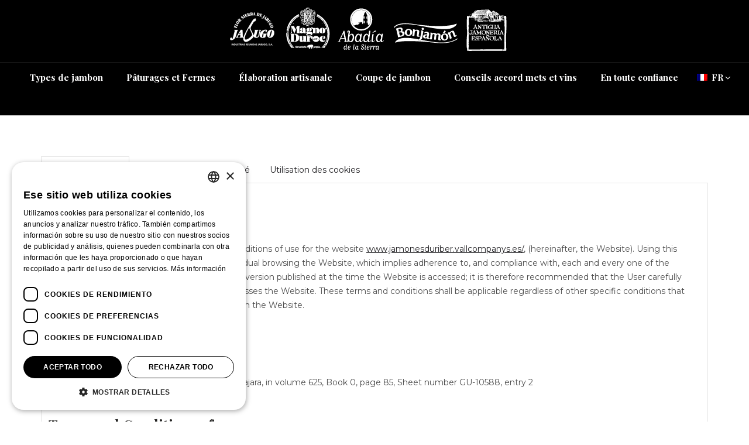

--- FILE ---
content_type: text/html
request_url: https://jamonesduriber.vallcompanys.es/mentions-legales.html
body_size: 13308
content:
<!doctype html>
<html class="no-js" lang="FR">

<head>
    <meta charset="utf-8">
    <meta http-equiv="X-UA-Compatible" content="IE=edge,chrome=1">
    <meta name="viewport" content="width=device-width, initial-scale=1, minimal-ui">
    <title> Politique de confidentialité, Mentions légales, Utilisation des cookies de la page web</title>
    <link rel="canonical" href="https://jamonesduriber.vallcompanys.es/mentions-legales.html" />
    <meta name="description" content="Avis juridique établissant les conditions d'utilisation de la page Web. La politique de confidentialité contient des informations sur les données collectées, leur traitement et l'exercice des droits par les utilisateurs de Jamones Duríber et de Grup Vallcompany, et la politique de cookies est l'information sur les cookies de la page Jamones Duríber. , à la fois leur propre et ceux des tiers, leur traitement et leur désactivation.">
    <meta property="og:title" content="Politique de confidentialité, Mentions légales, Utilisation des cookies de la page web" />
    <meta property="og:description" content="Avis juridique établissant les conditions d'utilisation de la page Web. La politique de confidentialité contient des informations sur les données collectées, leur traitement et l'exercice des droits par les utilisateurs de Jamones Duríber et de Grup Vallcompany, et la politique de cookies est l'information sur les cookies de la page Jamones Duríber. , à la fois leur propre et ceux des tiers, leur traitement et leur désactivation."
    />
    <!-- Place favicon.ico and apple-touch-icon.png in the root directory -->
    <link href="https://fonts.googleapis.com/css?family=Montserrat:400,500,700" rel="stylesheet">
    <link href="https://fonts.googleapis.com/css?family=Playfair+Display:400,700" rel="stylesheet">
    <link rel="stylesheet" href="assets/css/extras.min.css">
    <link rel="stylesheet" href="assets/css/bootstrap.min.css">
    <link rel="stylesheet" href="assets/css/theme.min.css">
    <!--<link rel="stylesheet" href="styles/skins/duriber.css" type="text/css">-->
    <!-- endbuild -->
    <link rel="apple-touch-icon" sizes="57x57" href="assets/images/favicons/apple-icon-57x57.png">
    <link rel="apple-touch-icon" sizes="60x60" href="assets/images/favicons/apple-icon-60x60.png">
    <link rel="apple-touch-icon" sizes="72x72" href="assets/images/favicons/apple-icon-72x72.png">
    <link rel="apple-touch-icon" sizes="76x76" href="assets/images/favicons/apple-icon-76x76.png">
    <link rel="apple-touch-icon" sizes="114x114" href="assets/images/favicons/apple-icon-114x114.png">
    <link rel="apple-touch-icon" sizes="120x120" href="assets/images/favicons/apple-icon-120x120.png">
    <link rel="apple-touch-icon" sizes="144x144" href="assets/images/favicons/apple-icon-144x144.png">
    <link rel="apple-touch-icon" sizes="152x152" href="assets/images/favicons/apple-icon-152x152.png">
    <link rel="apple-touch-icon" sizes="180x180" href="assets/images/favicons/apple-icon-180x180.png">
    <link rel="icon" type="image/png" sizes="192x192" href="assets/images/favicons/android-icon-192x192.png">
    <link rel="icon" type="image/png" sizes="32x32" href="assets/images/favicons/favicon-32x32.png">
    <link rel="icon" type="image/png" sizes="96x96" href="assets/images/favicons/favicon-96x96.png">
    <link rel="icon" type="image/png" sizes="16x16" href="assets/images/favicons/favicon-16x16.png">
    <!-- Google Tag Manager -->
    <script>
        (function(w, d, s, l, i)
        {
            w[l] = w[l] || [];
            w[l].push(
            {
                'gtm.start': new Date().getTime(),
                event: 'gtm.js'
            });
            var f = d.getElementsByTagName(s)[0],
                j = d.createElement(s),
                dl = l != 'dataLayer' ? '&l=' + l : '';
            j.async = true;
            j.src = 'https://www.googletagmanager.com/gtm.js?id=' + i + dl;
            f.parentNode.insertBefore(j, f);
        })(window, document, 'script', 'dataLayer', 'GTM-5KBVKVN');
    </script>
    <!-- End Google Tag Manager -->
</head>

<body class="transparent-header pace-on pace-dot">
    <!-- Google Tag Manager (noscript) --><noscript><iframe src="https://www.googletagmanager.com/ns.html?id=GTM-5KBVKVN"
  height="0" width="0" style="display:none;visibility:hidden"></iframe></noscript>
    <!-- End Google Tag Manager (noscript) -->
   
    <div class="pace-overlay"></div>
    <div class="menu header-logo-center-menu-below oxy-mega-menu navbar navbar-static-top text-none" id="masthead">
        <div class="logo-navbar container-logo">
            <div class="container">
                <div class="navbar-header"> <button class="navbar-toggle collapsed" data-target=".main-navbar" data-toggle="collapse" type="button">
                    <span class="icon-bar"></span>
                    <span class="icon-bar"></span>
                    <span class="icon-bar"></span>
                </button> <a class="navbar-brand" href="index-fr.html">
                    <img alt="Duriber" src="assets/images/duriber/logo.png">
                </a>
                    <div class="logo-sidebar"></div>
                </div>
            </div>
        </div>
        <div class="container-fullwidth mobile-menu">
            <div class="nav-container clearfix">
                <nav class="collapse navbar-collapse main-navbar">
                    <div class="menu-container">
                        <ul class="nav navbar-nav" id="menu-main">
                            <li class="menu-item   "> <a href="types-de-jambon.html">Types de jambon</a> </li>
                            <li class="menu-item   "> <a href="paturages-et-fermes.html">Pâturages et Fermes</a> </li>
                            <li class="menu-item   "> <a href="elaboration-artisanale.html">Élaboration artisanale</a> </li>
                            <li class="menu-item   "> <a href="coupe-de-jambon.html">Coupe de jambon</a> </li>
                            <li class="menu-item   "> <a href="conseils-accord-mets-et-vins.html">Conseils accord mets et vins</a> </li>
                            <li class="menu-item   "> <a href="en-toute-confiance.html">En toute confiance</a> </li>
                            <!-- </ul> -->
                            <div class="menu-sidebar">
                                <div class="sidebar-widget widget_shopping_cart">
                                    <div class="widget_shopping_cart_content">
                                        <div class="mini-cart-overview dropdown navbar-right"> <a data-toggle="dropdown">
                                            <span class="globus_flag globus_language_name globus_flag_fr">FR</span><span
                                                class="angle"></span>
                                        </a>
                                            <ul class="dropdown-menu">
                                                <li><a href="index-en.html"><span
                                                        class="globus_flag globus_language_name globus_flag_en">EN</span></a> </li>
                                                <li><a href="index.html"><span
                                                        class="globus_flag globus_language_name globus_flag_es">ES</span></a> </li>
                                                <li><a href="index-de.html"><span
                                                        class="globus_flag globus_language_name globus_flag_de">DE</span></a> </li>
                                            </ul>
                                        </div>
                                    </div>
                                </div>
                            </div>
                        </ul>
                    </div>
                </nav>
            </div>
        </div>
    </div>
    <div id="content" role="main">
        <article>
            <section class="section">
                <div class="background-overlay grid-overlay-0" style="background-color: rgba(0, 0, 0, 1);"></div>
                <div class="divider-wrapper">
                    <div class="visible-xs element-height-20"></div>
                    <div class="visible-sm element-height-50"></div>
                    <div class="visible-md element-height-260"></div>
                    <div class="visible-lg element-height-260"></div>
                </div>
            </section>
            <section class="section">
                <div class="container">
                    <div class="row">
                        <div class="col-md-12">
                            <div class="element-top-70 element-bottom-70 os-animation animated fadeInLeft" data-os-animation="fadeInLeft" data-os-animation-delay="0s" style="animation-delay: 0s;">
                                <div class="tabbable">
                                    <ul class="nav nav-tabs" data-tabs="tabs">
                                        <!-- Nav tabs -->
                                        <li class="active"> <a data-toggle="tab" href="#1398253364-1-69" aria-expanded="true">Mentions légales</a> </li>
                                        <li class=""> <a data-toggle="tab" href="#1398253364-2-66" aria-expanded="false">Politique de confidentialité</a> </li>
                                        <li class=""> <a data-toggle="tab" href="#1398253522514-2-10" aria-expanded="false">Utilisation des cookies</a> </li>
                                    </ul>
                                    <div class="tab-content">
                                        <!-- Tab panes -->
                                        <div class="tab-pane fade active in" id="1398253364-1-69">
                                            <div class="col-text-1">
                                                <h1 class="element-top-20 element-bottom-20 ">Legal notice</h1>
                                                <p> This Legal Notice establishes the terms and conditions of use for the website <a href="https://www.jamonesduriber.vallcompanys.es/">www.jamonesduriber.vallcompanys.es/</a>, (hereinafter, the Website). Using
                                                    this Website confers the status of User on the individual browsing the Website, which implies adherence to, and compliance with, each and every one of the conditions contained in this Legal Notice, in
                                                    the version published at the time the Website is accessed; it is therefore recommended that the User carefully read this Legal Notice each time he or she accesses the Website. These terms and conditions
                                                    shall be applicable regardless of other specific conditions that may be applicable to certain services provided on the Website. </p>
                                                <p><b> Service Supplier Identifying Data</b> <br /> Corporate Name: JAMONES DURÍBER, S.L.U. <br />Corporate Address: C/ Parma, nº 1 - Guadalajara <br />CIF: nº B-86207941 <br />Registered in the Mercantile
                                                    Registry of Guadalajara, in volume 625, Book 0, page 85, Sheet number GU-10588, entry 2 <br />Contact: <a href="mailto:info.jamonesduriber@vallcompanys.es">info.jamonesduriber@vallcompanys.es</a>
                                                    <h2
                                                        class="element-top-20 element-bottom-20 ">Terms and Conditions of use </h2> The terms and conditions stipulated in this Legal Notice shall be applicable to all pages on the Site Map, which are the only pages included on this Website. Access
                                                        to this Website is the sole responsibility of the User, and doing so implies accepting these terms and conditions of use. The User must make legitimate use of this Website and its services, as per
                                                        these terms and conditions of use and current legislation. JAMONES DURÍBER may unilaterally modify the terms and conditions of use of this Website by publishing them in this legal notice, and they
                                                        shall take effect at the time of their publication.
                                                        <h2 class="element-top-20 element-bottom-20 ">Browsing</h2> JAMONES DURÍBER is not held liable for, nor does it guarantee that access to the Website shall be uninterrupted or free from error. Moreover, it is not held liable for, nor does it
                                                        guarantee that content or software that may be accessed via the Website shall be free from error or not cause harm. Under no circumstances shall JAMONES DURÍBER be liable for loss, harm or damage
                                                        of any sort caused as a result of accessing and browsing the Website, including, but not limited to, damage to IT systems or damage caused by the introduction of a virus. JAMONES DURÍBER shall not
                                                        be held liable for harm that may be caused to Users due to improper use of the Website. Particularly, it shall not be held liable in any way for telecommunications breakdowns, failures, interruptions
                                                        or defects that may take place while the User is browsing the Website.
                                                        <h2 class="element-top-20 element-bottom-20 ">Access and security</h2> Access to transactional services and services that include collection of personal data are conducted in a secure setting, using a 128-bit SSL (Secure Sockets Layer) protocol.
                                                        The secure server establishes a connection so that the information is transmitted encrypted. This ensures that the transmitted content is only legible for the client’s computer and JAMONES DURÍBER’s
                                                        server. The User can verify that he or she is in a secure setting if there is a closed padlock in the browser status bar. Our servers’ security guarantee is backed by a certificate issued by our
                                                        Web service supplier. This certificate guarantees that the client is communicating his or her data to a server owned by JAMONES DURÍBER and not to a third party attempting to impersonate JAMONES
                                                        DURÍBER.
                                                        <h2 class="element-top-20 element-bottom-20 ">Content</h2> JAMONES DURÍBER makes the greatest effort to avoid any error in content that may appear on the Website. JAMONES DURÍBER does not guarantee, nor shall it be held liable for consequences
                                                        that may arise as a result of errors in content that may appear on the Website.
                                                        <h2 class="element-top-20 element-bottom-20 ">Website Validity and Modifications</h2> The information on the Website is valid on the date of its last update. JAMONES DURÍBER shall not be held liable for the validity and suitability of the information
                                                        contained on the Website. The User may not alter, change, modify or adapt the Website. JAMONES DURÍBER reserves the right to make all the updates, changes and modifications it deems appropriate,
                                                        and may exercise this right at any time without prior notice. JAMONES DURÍBER reserves the right to unilaterally modify the terms and conditions of use of the Website, including this Legal Notice.
                                                        <h2 class="element-top-20 element-bottom-20 ">Intellectual and Industrial Property</h2> This Website, its source code and the contents protected by the Intellectual Property Law, may not be exploited, reproduced, distributed, modified, publicly
                                                        communicated, transferred or transformed, without express authorisation from the copyright holders. The design, images, signs, distinguishing signs, commercial name, brands, logos, products and services
                                                        on this Website are protected by the Law on Industrial Property. JAMONES DURÍBER is the holder or licensee of all rights to the content on this Website, and exclusively and legally holds exploitation
                                                        rights over said content, except for the rights of certain providers with whom a contract for the rights in question to provide the content has been signed, and are protected by national and international
                                                        intellectual and industrial property regulations. Furthermore, these conditions shall be applicable. Accessing this Website does not grant the Users rights or any ownership over intellectual or industrial
                                                        property rights, or over the content hosted on the Website. Users accessing this Website may not copy, modify, distribute, transmit, reproduce, publish, transfer or sell the aforementioned elements,
                                                        or create new products or services stemming from the information obtained, without express, written authorisation from the holders of the rights. It is strictly forbidden for the User to alter the
                                                        content or structure of this Website. JAMONES DURÍBER reserves the option of taking legal action against Users who violate or infringe these intellectual and industrial property rights.
                                                        <h2 class="element-top-20 element-bottom-20 ">Hyperlinks</h2> The Website may include links (hyperlinks) to other websites not owned by JAMONES DURÍBER. Under no circumstances shall this possibility imply a relationship between JAMONES DURÍBER
                                                        and the owner of the website to which said hyperlink redirects, nor does this imply JAMONES DURÍBER’s approval or acceptance. Moreover, JAMONES DURÍBER shall not be held liable for the legality of
                                                        the content there. It is forbidden for any other website to have a hyperlink to the JAMONES DURÍBER Website without JAMONES DURÍBER’s express authorisation. In any event, said authorisation implies
                                                        that the hyperlink does not harm the public image and brand of JAMONES DURÍBER, or the image of the Website itself, as well as the image of third parties referenced on the Website. JAMONES DURÍBER
                                                        shall remove any link as soon as it is made aware, by any means, of the illegality of its content, or as soon as said content harms the assets or rights of a third party.
                                                        <h2 class="element-top-20 element-bottom-20 ">Website Privacy Policy</h2> For further information on our data protection and privacy policy, please see our Privacy Policy.
                                                        <h2 class="element-top-20 element-bottom-20 ">Use of Cookies</h2> To use our Website, it is necessary to use cookies. Cookies are used to facilitate browsing and offer more effective and customised service, and to act as a statistical tool to
                                                        obtain statistical data on use of the website. Under no circumstances are they used to store information that could identify the User. For further information, please see our Cookie Policy.
                                                        <h2 class="element-top-20 element-bottom-20 ">Applicable Law and Competent Jurisdiction</h2> The terms and conditions governing the Website and all relations derived therefrom are governed by Spanish law. <br />Cualquier controversia que pudiera
                                                        derivarse del acceso o la utilización de la Página Any controversy that may arise as a result of accessing or using the Website is subject solely to the jurisdiction of the Courts and Tribunals of
                                                        Madrid (Spain). <br /> <br />© JAMONES DURÍBER, S.L.U. <br /> All rights reserved. </p>
                                            </div>
                                        </div>
                                        <div class="tab-pane fade" id="1398253364-2-66">
                                            <div class="col-text-1">
                                                <h2 class="element-top-20 element-bottom-20 big">Privacy Policy</h2>
                                                <h2 class="element-top-20 element-bottom-20 ">OWNERSHIP OR RESPONSIBILITY FOR PROCESSING</h2>
                                                <p> In compliance with Regulation (EU) 2016/679 of the European Parliament and of the Council of 27 April 2016 (hereinafter, GDPR), we inform you that the personal data provided to the VALL COMPANYS GROUP companies
                                                    will be included in a common database owned by the VALL COMPANYS GROUP companies listed below: </p>
                                                <ul style="list-style: none;">
                                                    <li> <b>JAMONES DURÍBER, S.L.U.</b>: C/ Parma, nº 1 - Guadalajara <a href="mailto:info.jamonesduriber@vallcompanys.es">info.jamonesduriber@vallcompanys.es</a> </li> <br />
                                                    <li>The list of companies with their contact and identification details can be found through the following link: <a href="https://www.vallcompanys.es">https://www.vallcompanys.es</a>. </li>
                                                </ul>
                                                <h2 class="element-top-20 element-bottom-20 ">CONTACT</h2>
                                                <p> For any matter related with processing natural persons' data by the VALL COMPANYS GROUP companies, you can write to the email address <a href="mailto:protecciondedatos@vallcompanys.es">protecciondedatos@vallcompanys.es</a>,
                                                    or write to our Data Protection Officer at the following email <a href="mailto:dpd@vallcompanys.es">dpd@vallcompanys.es</a>. </p>
                                                <h2 class="element-top-20 element-bottom-20 ">DATA COLLECTED, PURPOSE, LAWFULNESS AND STORAGE PERIOD</h2>
                                                <p> The VALL COMPANYS GROUP companies will collect the following data provided by the data subject: <br /> <br /><b> CONTACTO COMERCIAL:</b> atención de consultas y solicitudes de contacto recibidas por cualquier
                                                    medio, así como el mantenimiento de relaciones comerciales relacionadas con los servicios de las empresas de GRUPO VALL COMPANYS:
                                                    <ul class="liststyle">
                                                        <li> <b>Data collected:</b> Nombre, teléfono, email y consulta. </li>
                                                        <li><b>Purpose:</b> Contestar a las solicitudes de información que el interesado haya realizado por cualquier medio sobre los productos y servicios de las empresas de GRUPO VALL COMPANYS, y establecer
                                                            y mantener relaciones comerciales. </li>
                                                        <li><b>Lawfulness:</b> En base a la prestación del consentimiento a las empresas de GRUPO VALL COMPANYS está legitimado para tratar los datos del interesado facilitado a través de la solicitud de contacto,
                                                            y conforme al interés legítimo para el desarrollo y mantenimiento de relaciones comerciales. </li>
                                                        <li><b>Storage periods:</b> los datos se conservarán hasta el momento en que el interesado solicite la baja o supresión de sus datos y una vez suprimidos se conservarán por un periodo máximo de 6 años
                                                            a disposición la administración pública, jueces y tribunales, para la atención y defensa de las posibles responsabilidades nacidas del tratamiento. </li>
                                                    </ul>
                                                </p>
                                                <li style="list-style: none;"> <b>PROMOCIONAL o NEWSLETTERS:</b> la remisión de información, novedades, avisos, recordatorios y promociones que pudieran ser de su interés, relacionadas con las actividades de las empresas de GRUPO VALL
                                                    COMPANYS. <br>
                                                    <ul class="liststyle">
                                                        <li> <b>Data collected:</b> Email address, first name and surnames. </li>
                                                        <li> <b>Purpose:</b> To register data subjects in order to send them information, news and offers, and establish and maintain business relationships. </li>
                                                        <li> <b>Lawfulness:</b> The consent given by the data subject to the VALL COMPANYS GROUP companies to register them for promotional services, and the legitimate interest in developing business relationships.
                                                            </li>
                                                        <li> <b>Storage periods: </b>The data will be kept until the data subject requests deregistration or removal of his/her data. After removal, they will remain available to government authorities, magistrates
                                                            and courts for a maximum period of six years for the exercise and defence of possible legal claims arising from the processing. </li> <br> </ul>
                                                </li>
                                                <li style="list-style: none;"> <b>CVs OR RECRUITMENT:</b> Sending CVs through the website or by any other means to VALL COMPANYS GROUP. <br>
                                                    <ul class="liststyle">
                                                        <li> <b>Data collected:</b> Field of professional expertise, first name, surnames, telephone number, email address, CV, cover letter and any other personal data related with the CV or professional profile.
                                                            </li>
                                                        <li> <b>Purpose:</b> To manage the data subject's application for published staff selection processes or for other vacancies matched to his/her professional profile that may arise in the future within
                                                            the VALL COMPANYS GROUP companies' activities. </li>
                                                        <li> <b>Storage periods:</b> The data will be kept until the data subject is recruited for a job or requests erasure of such data. Therefore, the data will be kept for the time required for the purpose
                                                            of the processing. When no longer necessary, they will remain available to government authorities, magistrates and courts for a period of six years for the exercise and defence of possible legal
                                                            claims arising from the processing. </li>
                                                        <li> <b>Lawfulness:</b> The data subject's consent. </li>
                                                        <li> <b>Destinatarios:</b> Data provided and that which arises as a result of the selection process may be transferred to:
                                                            <ul style="list-style: none;">
                                                                <li>- Third-party companies identified by the data subject to ask for references that may be necessary for candidate selection. </li>
                                                            </ul> <br> </li>
                                                    </ul>
                                                </li>
                                                <li style="list-style: none;"> <b>SERVICES:</b> Data provided for any of the VALL COMPANYS GROUP companies to render their services. The services will be identified at the time data is collected and registered. <br>
                                                    <ul class="liststyle">
                                                        <li> <b>Data collected:</b> First name, surnames, tax identity number, contact address, postal address, email address, contact telephone number, and other data that may be necessary, depending on the
                                                            registration requested and which will be used solely for registering for the VALL COMPANYS GROUP companies' services. </li>
                                                        <li> <b>Purpose:</b> To register data subjects so VALL COMPANYS GROUP can provide its services and to establish and maintain business relationships. </li>
                                                        <li> <b>Lawfulness:</b> The legal relationship or performance of the requested service by the VALL COMPANYS GROUP companies, and the legitimate interest in developing business relationships. </li>
                                                        <li>
                                                        <b>Storage periods: </b> The data will be kept for the time required for the purpose of the processing or until the data subject requests deregistration or removal of his/her data. After removal,
                                                            they will remain available to government authorities, magistrates and courts for a period of six years for the exercise and defence of possible legal claims arising from the processing. </li>
                                                        <br> </ul>
                                                </li>
                                                <li style="list-style: none;"> <b>REGISTERING WITH AND FOLLOWING CORPORATE SOCIAL MEDIA ACCOUNTS:</b> The personal data provided or authorised to social media when becoming a follower. The VALL COMPANYS GROUP companies' corporate social
                                                    media accounts are the following: <br> <b>- LINKEDIN:</b> <a href="https://www.linkedin.com/company/9249853/" target="blank">https://www.linkedin.com/company/9249853/</a> <br> <b>- TWITTER:</b> <a href="https://twitter.com/VallCompanys"
                                                        target="blank">https://twitter.com/VallCompanys</a> <br> <b>- YOUTUBE:</b> <a href="https://www.youtube.com/channel/UC2D0nCmDa04GsrenHvmFo2Q" target="blank">https://www.youtube.com/channel/UC2D0nCmDa04GsrenHvmFo2Q</a>                                                    <br> <b>- FACEBOOK:</b> <a href="https://www.facebook.com/pages/Vall-Companys/1110631872322602" target="blank">https://www.facebook.com/pages/Vall-Companys/1110631872322602</a> <br>
                                                    <ul class="liststyle">
                                                        <li> <b>Data collected:</b> First name, surnames, tax identity number, contact address, postal address, email address, contact telephone number, and other data provided by the corresponding social medium.
                                                            </li>
                                                        <li> <b>Purpose:</b> Tracking on social media, and maintenance and development of business relationships. </li>
                                                        <li> <b>Lawfulness: </b> The consent given by the data subject to the VALL COMPANYS GROUP companies, and in accordance with the legitimate interest in developing business relationships. </li>
                                                        <li> <b>Storage periods:</b> The data will be kept for the time required for the purpose of the processing. When no longer necessary, they will remain available to government authorities, magistrates
                                                            and courts for a period of six years for the exercise and defence of possible legal claims arising from the processing. </li>
                                                    </ul> <br /> </li>
                                                <li style="list-style: none;"> <b>CUSTOMERS/SUPPLIERS:</b> Professional personal data provided by customers/suppliers for rendering services and for management of the legal or contractual relationship by the VALL COMPANYS GROUP companies:
                                                    <br>
                                                    <ul class="liststyle">
                                                        <li> <b>Data collected:</b> First name, surnames, national identity document, contact work address, email address, contact work telephone number. </li>
                                                        <li> <b>Purpose:</b> Management of the contractual relationship related with the service. </li>
                                                        <li> <b>Lawfulness:</b> The legal or contractual relationship required to render the service. </li>
                                                        <li> <b>Storage periods: </b> The data will be kept for the time required for the purpose of the processing or until their removal. When no longer necessary or removed, they will remain available to government
                                                            authorities, magistrates and courts for a period of six years for the exercise and defence of possible legal claims arising from the processing. </li> <br> </ul>
                                                </li>
                                                <li style="list-style: none;"> <b>ACCESS CONTROL AND SECURITY:</b> Data collected by surveillance cameras or provided by access control in the case of VALL COMPANYS GROUP companies that have video surveillance cameras: <br>
                                                    <ul class="liststyle">
                                                        <li> <b>Data collected:</b> First name, surnames, national identity document, and images. </li>
                                                        <li> <b>Purpose:</b> Control access and manage the internal security of the VALL COMPANYS GROUP's facilities and in any of the VALL COMPANYS GROUP companies. </li>
                                                        <li> <b>Lawfulness:</b> The owner's legitimate interest in guaranteeing the security of its facilities, which justifies recording data at access control, and necessarily recording images when accessing
                                                            these facilities. </li>
                                                        <li> <b>Storage periods:</b> The data will be kept for a maximum period of one month, unless it should be necessary to keep them for longer as evidence in clarifying any infringement or unlawful act that
                                                            may have been detected. </li>
                                                    </ul>
                                                </li> <br />
                                                <p>As data subject, you acknowledge and expressly agree that acceptance of any of the above-stated purposes implies inclusion of your data in the VALL COMPANYS GROUP companies' common database, and transfer
                                                    of your personal data to the companies that, at any given time, are listed on the website <a href="https://www.vallcompanys.es" target="blank">www.vallcompanys.es</a>, and that your data may be used
                                                    by all of them for the purposes stated above. This transfer is carried out with the same processing purposes, the same data categories, the same storage period, and the same exercise of rights. You may
                                                    object to this transfer at any time by writing to the postal address given for VALL COMPANYS GROUP or by email to the address <a href="mailto:protecciondedatos@vallcompanys.es">protecciondedatos@vallcompanys.es</a>.
                                                    </p>
                                                <p>With the exception of the transfers indicated above, no provision is made for the transferring or disclosing data to third parties, except for services rendered by third parties such as data processors with
                                                    whom the VALL COMPANYS GROUP has signed the corresponding Data Processor agreements and verified that they offer sufficient guarantees in applying appropriate technical and organisational measures, so
                                                    that the processing is carried out in accordance with the requirements of the GDPR, guaranteeing protection of the data subject's rights. </p>
                                                <h2 class="element-top-20 element-bottom-20 "> EXERCISING RIGHTS </h2>
                                                <p>As data subject, you may exercise your rights of access, rectification, erasure, restriction, objection and portability of your data held by VALL COMPANYS GROUP companies. For so long as you continue to
                                                    be interested in being part of our common database and the purpose of processing exists, or until your personal data are expressly erased from our common database, we will continue to process your data,
                                                    as they are necessary for processing. You may exercise your rights at any time by sending a written communication by post to VALL COMPANYS GROUP at the address given above or by email to the address
                                                    <a href="mailto:protecciondedatos@vallcompanys.es">protecciondedatos@vallcompanys.es</a>, attaching a document that provides proof of identity and expressly indicating the right you wish to exercise.
                                                    </p>
                                                <p>You are protected by the right to withdraw your consent to processing of your data by the VALL COMPANYS GROUP companies. You are also entitled to lodge complaints concerning the processing of your personal
                                                    data with the Spanish Data Protection Agency (www.agpd.es) </p>
                                                <h2 class="element-top-20 element-bottom-20 "> TECHNICAL AND ORGANISATIONAL SECURITY MEASURES </h2>
                                                <p>VALL COMPANYS GROUP has implemented the necessary technical and organisational measures to ensure the data's security and integrity, and also to prevent their alteration, loss or unauthorised processing
                                                    or access. </p>
                                                <h2 class="element-top-20 element-bottom-20 "> DATA PROVIDED</h2>
                                                <p>The data requested on the different forms on the website or provided by other means by you, as data subject, are those strictly necessary to answer your request and which have been given voluntarily by you.
                                                    Refusal to provide data considered compulsory will mean that it will not be possible to render or access the service for which the data were requested. You are required to inform us of any change in
                                                    your personal data so that they can be kept up to date. Otherwise, we will not be answerable for their veracity. Likewise, in those cases in which third-party data are provided, you undertake to inform
                                                    them of all that is contained in this privacy policy. </p>
                                                <p>You undertake to inform the VALL COMPANYS GROUP companies, as soon as possible, of any modification and rectification of your personal data, in order to ensure that the information contained in the VALL
                                                    COMPANYS GROUP companies’ Activity Records is always up to date. </p>
                                                <p>Based on the legitimate interest of the VALL COMPANYS GROUP and its companies, your personal data may be used to establish or maintain business relations by any means, including electronic means, to inform
                                                    you about the products and services offered by the latter. You may object to such processing for commercial purposes at any time by sending a written communication to the postal address given above,
                                                    or by email to the address <a href="mailto:protecciondedatos@vallcompanys.es">protecciondedatos@vallcompanys.es</a>. </p>
                                            </div>
                                        </div>
                                        <div class="tab-pane fade" id="1398253522514-2-10">
                                            <div class="col-text-1">
                                                <h2 class="element-top-20 element-bottom-20 big"> Politique de cookies </h2>
												<p>Sur le site <a href="https://jamonesduriber.vallcompanys.es/" target="_blank"> www.jamonesduriber.vallcompanys.es </a> nous utilisons des cookies propres et de tiers. Les cookies sont de petits fichiers de données qui s’installent sur l’ordinateur de l’utilisateur et permettent à ce dernier de stocker les informations générées par son activité sur le réseau.
Les cookies permettent à un site web, entre autres, de stocker et de récupérer des informations sur les habitudes de navigation d’un utilisateur ou de son appareil et, en fonction des informations qu’ils contiennent et de la manière dont l’appareil est utilisé, ils peuvent être utilisés pour reconnaître l’utilisateur.
</p>
												<p>Ce site web peut utiliser les types de cookies suivants :</p>
												
												<h3>1. Selon l'entité qui les gère:</h3>
												<p><strong>Cookies internes:</strong></p>
												<p>Ce sont celles qui sont envoyées à l’équipement terminal de l’utilisateur depuis un dispositif ou un domaine géré par l’éditeur lui-même et à partir duquel est fourni le service demandé par l’utilisateur.</p>
												<p><strong>Cookies de tiers:</strong></p>
												<p>Ce sont celles qui sont envoyées à l’équipement terminal de l’utilisateur depuis un dispositif ou un domaine qui n’est pas géré par l’éditeur, mais par une autre entité qui traite les données obtenues via les cookies. Veuillez noter que, si vous acceptez les cookies de tiers, vous devrez les supprimer via les options de votre navigateur ou le système fourni par le tiers lui-même.</p>
												<p>En ce qui concerne les cookies de tiers, c’est-à-dire celles qui ne relèvent pas de notre site web, nous ne pouvons pas être tenus responsables du contenu et de l’exactitude des politiques de confidentialité qu’ils incluent ; par conséquent, les informations que nous vous fournissons le sont toujours en référence à la source.</p>
																								
												<h3>2. Selon leur finalité:</h3>
												<p><strong>Cookies techniques:</strong></p>
												<p>Ils permettent à l’utilisateur de naviguer sur un site web, une plateforme ou une application et d’utiliser les différentes options ou services qui y existent, y compris ceux que l’éditeur utilise pour gérer et faire fonctionner le site web et activer ses fonctions et services. Par exemple : contrôler le trafic et la communication de données, identifier la session, accéder à des zones à accès restreint, mémoriser les articles d’un panier, effectuer l’achat d’une commande, gérer le paiement, contrôler la fraude liée à la sécurité du service, s’inscrire ou participer à un événement, compter les visites pour la facturation des licences du logiciel utilisé, utiliser des éléments de sécurité pendant la navigation, stocker des contenus pour la diffusion de vidéos ou de sons, activer des contenus dynamiques (comme des animations de chargement de texte ou d’image), ou partager des contenus via les réseaux sociaux. Sont également inclus dans cette catégorie, en raison de leur nature technique, les cookies permettant la gestion la plus efficace possible des espaces publicitaires intégrés dans le site web comme élément de design, sans collecte d’informations utilisateur à d’autres fins comme la personnalisation publicitaire.</p>
												<p><strong>Cookies de préférences ou de personnalisation :</strong></p>
												<p>Ils permettent de mémoriser des informations afin que l’utilisateur accède au service avec certaines caractéristiques pouvant différencier son expérience de celle d’autres utilisateurs, comme la langue, le nombre de résultats affichés lors d’une recherche, l’aspect ou le contenu du service en fonction du type de navigateur ou de la région d’accès, etc. Il est important de noter que si l’utilisateur choisit lui-même ces caractéristiques (par exemple en cliquant sur l’icône de drapeau pour sélectionner la langue, la devise des transactions, la taille de la police, etc.), ces cookies sont exemptés de consentement, car ils font partie d’un service explicitement demandé.</p>
												<p><strong>Cookies d’analyse ou de mesure:</strong></p>
												<p>Ils permettent au responsable de suivre et d’analyser le comportement des utilisateurs des sites web liés, y compris la quantification de l’impact des publicités. Les informations recueillies sont utilisées pour mesurer l’activité des sites web, applications ou plateformes, afin d’y apporter des améliorations basées sur l’analyse des données d’utilisation. Le site peut utiliser les informations de visite à des fins d’évaluations statistiques anonymes, d’assurance de la continuité du service ou d’amélioration des sites. Ces informations ne seront pas utilisées à d’autres fins.</p>
												<p><strong>Cookies publicitaires:</strong></p>
												<p>Ils permettent de gérer de manière aussi efficace que possible les espaces publicitaires inclus sur notre site, en fonction de critères tels que le contenu édité ou la fréquence d’affichage des annonces.</p>
												<p><strong>Cookies de publicité comportementale:</strong></p>
												<p>Ils stockent des informations sur le comportement des utilisateurs, obtenues par l’observation continue de leurs habitudes de navigation, ce qui permet de développer un profil spécifique pour afficher de la publicité basée sur ce comportement.</p>
												
												<h3>3. Selon la durée pendant laquelle elles restent activées sur l’équipement terminal:</h3>
												<p><strong>Cookies de session:</strong></p>
												<p>Ce sont celles conçues pour collecter et stocker des données pendant que l’utilisateur accède à un site web. Elles sont généralement utilisées pour stocker des informations qui ne sont utiles que pour la prestation du service demandé lors d’une seule session (par exemple, une liste de produits achetés) et disparaissent à la fin de la session.</p>
												<p><strong>Cookies persistants:</strong></p>
												<p>Ce sont celles dont les données restent stockées sur l’équipement terminal et peuvent être consultées et traitées pendant une période définie par le responsable de la cookie, allant de quelques minutes à plusieurs années.</p>
												
												<h3>4. Cookies utilisées sur ce site web:</h3>
												<p>Le tableau ci-dessous identifie les cookies utilisées sur le site, en précisant s’il s’agit de cookies internes ou de cookies de tiers (avec identification du tiers contracté ou des services utilisés) et leur finalité :</p>
												
												<p><strong>Cookies de performance</strong></p>
												<div style="overflow-x: auto;">
												  <table style="width: 100%; border-collapse: collapse; background-color: white; color: #515151;">
													<tr>
													  <th style="padding: 8px; border: 1px solid #515151; background-color: #f2f2f2;">Nom</th>
													  <th style="padding: 8px; border: 1px solid #515151; background-color: #f2f2f2;">Fournisseur / Domaine</th>
													  <th style="padding: 8px; border: 1px solid #515151; background-color: #f2f2f2;">Expiration</th>
													  <th style="padding: 8px; border: 1px solid #515151; background-color: #f2f2f2;">Description</th>
													</tr>
													<tr>
													  <td style="padding: 8px; border: 1px solid #515151;">_ga_MHS40D92B8</td>
													  <td style="padding: 8px; border: 1px solid #515151;">.vallcompanys.es</td>
													  <td style="padding: 8px; border: 1px solid #515151;">1 an 1 mois</td>
													  <td style="padding: 8px; border: 1px solid #515151;">Google Analytics utilise ce cookie pour maintenir l'état de la session.</td>
													</tr>
													<tr>
													  <td style="padding: 8px; border: 1px solid #515151;">_ga</td>
													  <td style="padding: 8px; border: 1px solid #515151;">Google LLC / .vallcompanys.es</td>
													  <td style="padding: 8px; border: 1px solid #515151;">1 an 1 mois</td>
													  <td style="padding: 8px; border: 1px solid #515151;">Ce nom de cookie est associé à Google Universal Analytics, qui est une mise à jour importante du service d'analyse de Google le plus utilisé. Ce cookie est utilisé pour distinguer les utilisateurs uniques en attribuant un numéro généré aléatoirement comme identifiant client. Il est inclus dans chaque demande de page sur un site et est utilisé pour calculer les données des visiteurs, des sessions et des campagnes pour les rapports d'analyse du site.</td>
													</tr>
													<tr>
													  <td style="padding: 8px; border: 1px solid #515151;">_ga_ETLETDRNNN</td>
													  <td style="padding: 8px; border: 1px solid #515151;">.vallcompanys.es</td>
													  <td style="padding: 8px; border: 1px solid #515151;">1 an 1 mois</td>
													  <td style="padding: 8px; border: 1px solid #515151;">Google Analytics utilise ce cookie pour maintenir l'état de la session.</td>
													</tr>
												  </table>
												</div>

												<br>
												
												<h3>5. Gestion des cookies</h3>
												<p>L’utilisateur a la possibilité de configurer son panneau de contrôle pour gérer l’installation des cookies et empêcher leur installation sur son appareil.</p>
												<p>Cependant, même après avoir désactivé tous les cookies, le navigateur web collecte certaines informations essentielles au bon fonctionnement de base du site.</p>
												<p>De plus, les cookies peuvent être bloqués ou désactivés à l’aide des outils de configuration de votre navigateur. Le navigateur vous permet de refuser l’installation de tous les cookies, ou de choisir de n’en refuser que certains.</p>
												<p>Veuillez consulter les instructions et les manuels de votre navigateur pour plus d’informations :</p>
												<ul>
													<li>Si vous utilisez Microsoft Internet Explorer, accédez au menu Outils, sélectionnez Options Internet, puis allez dans l’onglet Confidentialité.</li>
													<li>Si vous utilisez Firefox sur Mac, allez dans le menu Préférences, sélectionnez Confidentialité, puis accédez à la section Afficher les cookies ; sur Windows, allez dans le menu Outils, sélectionnez Options, accédez à Confidentialité puis à Utiliser des paramètres personnalisés pour l’historique.</li>
													<li>Si vous utilisez Safari, accédez au menu Préférences et sélectionnez Confidentialité.</li>
													<li>Si vous utilisez Google Chrome, accédez au menu Outils, sélectionnez Options (Préférences sur Mac), accédez à Paramètres avancés puis à l’option Paramètres de contenu dans la section Confidentialité, et enfin cochez Cookies dans la boîte de dialogue Paramètres de contenu.</li>
												</ul>
												<p>Vous pouvez désactiver à tout moment les cookies de Google Analytics via le système de désactivation de Google Analytics accessible à <a href="https://tools.google.com/dlpage/gaoptout?hl=es" target="_blank">https://tools.google.com/dlpage/gaoptout?hl=es</a></p>
												<p>Nous vous informons également que vous pouvez révoquer à tout moment le consentement accordé à l’utilisation des cookies, en configurant votre navigateur ou votre panneau de contrôle selon les modalités prévues ci-dessus.</p>
												<p>JAMONES DURIBER se réserve le droit de modifier la présente Politique de Cookies en fonction des exigences législatives, réglementaires ou afin de l’adapter aux instructions de l’Agence espagnole de protection des données. Il est donc conseillé aux utilisateurs de la consulter régulièrement.</p>
												<p>Lorsque des modifications significatives de cette Politique de Cookies sont apportées, elles seront communiquées aux utilisateurs soit via le site web, soit par courrier électronique aux utilisateurs enregistrés.</p>
												
                                           
                                            </div>
                                        </div>
                                    </div>
                                </div>
                            </div>
                        </div>
                    </div>
            </section>
        </article>
		<!-- FOOTER SCRIPT -->
        </div> <a class="go-top go-top-circle" href="javascript:void(0)">
        <i class="fa fa-angle-up"></i>
    </a>
        <script type="text/javascript">
            var oxyThemeData = {
                navbarHeight: 100,
                navbarScrolled: 60,
                navbarScrolledPoint: 20,
                menuClose: 'off',
                scrollFinishedMessage: 'No more items to load.',
                hoverMenu:
                {
                    hoverActive: true,
                    hoverDelay: 1,
                    hoverFadeDelay: 200
                },
                siteLoader: 'on'
            };
        </script>
        <!-- Global site tag (gtag.js) - Google Analytics -->
        <!-- <script async src="https://www.googletagmanager.com/gtag/js?id=UA-138499048-1"></script>
<script>
  window.dataLayer = window.dataLayer || [];
  function gtag(){dataLayer.push(arguments);}
  gtag('js', new Date());

  gtag('config', 'UA-138499048-1');
</script> -->
        <script src="assets/js/theme.min.js"></script>
        <!-- INICI CODI COOKIES I ANALYTICS-->
        <script src="https://cdn.jsdelivr.net/npm/js-cookie@rc/dist/js.cookie.min.js"></script>
        <script>
            $(document).ready(function()
            {
                var allowCookies = Cookies.get('allowCookies');
                if (allowCookies === 'true')
                {
                    allowCookiesB();
                }
                else if (allowCookies === undefined)
                {
                    promptCookies();
                }
                else
                {
                    denyCookies();
                }
            });

            function allowCookiesB()
            {
                Cookies.set('allowCookies', 'true',
                {
                    expires: 2000
                });
                $('#cookies-prompt').hide();
                installAnalytics();
            }

            function denyCookies()
            {
                Cookies.set('allowCookies', 'false',
                {
                    expires: 2000
                });
                $('#cookies-prompt').hide();
            }

            function promptCookies()
            {
                $('#cookies-prompt').fadeIn();
                $('#consent-cookies').click(allowCookiesB);
                $('#deny-cookies').click(denyCookies);
            }
        </script>
        <script async src="https://www.googletagmanager.com/gtag/js?id=UA-138499048-1"></script>
        <script>
            function installAnalytics()
            {
                window.dataLayer = window.dataLayer || [];

                function gtag()
                {
                    dataLayer.push(arguments);
                }
                gtag('js', new Date());
                gtag('config', 'UA-138499048-1'); // OJU que sigui el codi que toca a cada web, aquest és de la web de GVC
            }
        </script>
        <!-- FI CODI COOKIES I ANALYTICS-->
	<footer class="footer" data-lang="fr"></footer>
	<script src="scripts/script.js"></script>
</body>

</html>

--- FILE ---
content_type: text/html
request_url: https://jamonesduriber.vallcompanys.es/footer-fr.html
body_size: 518
content:
<footer id="footer">
            <section class="section" style="background-color:#f5f5f5">
                <div class="container element-top-40 element-bottom-60">
                    <div class="row">
                        <div class="col-md-6 col-md-offset-3">
                            <h2 class="text-center text-light os-animation  animated fadeIn element-top-0 element-bottom-10 element-left-10" data-os-animation="fadeIn" data-os-animation-delay="0s" style="animation-delay: 0s;"> Accorder</h2>
                            <div class="figure os-animation animated fadeIn element-top-20" data-os-animation="fadeIn" data-os-animation-delay="0.1s" style="animation-delay: 0.1s;"> <img src="assets/images/duriber/subvencion-ue.jpg" alt="Subvención" style="border:1px #ccc solid"> </div>
                        </div>
                    </div>
                </div>
            </section>
            <section class="section" style="background-color:#000">
                <div class="container element-top-20 element-bottom-20">
                    <div class="row">
                        <div class="col-md-12 text-center"> <img src="assets/images/duriber/logo.png" alt="Flor Sierra de Jabugo – Magno Duroc – Abadía de la Sierra – Bonjamón"><br />
                            <p class="text-center text-light element-top-40 element-bottom-40"> Magno Duroc, Abadía de la Sierra et Bonjamón sont des marques du Groupe Vall Companys, le leader agroalimentaire en Espagne.</p>
                            <p class="text-center text-light element-top-40 element-bottom-40"><a class="btn btn-link btn-normal element-bottom-20" href="mailto:info.jamonesduriber@vallcompanys.es">Vous voulez en savoir plus sur nos jambons
                            ?</a> <br> Contactez-nous à <a href="mailto:info.jamonesduriber@vallcompanys.es">info.jamonesduriber@vallcompanys.es</a> </p>
                        </div>
                    </div>
                </div>
            </section>
            <section class="section subfooter">
                <div class="container">
                    <div class="row element-top-10 element-bottom-10 ">
                        <div class="col-sm-6 text-center"> <a href="../mentions-legales.html">Politique de confidentialité | Mentions légales | Utilisation des cookies</a><a href="https://www.etcanaldenuncias.com/canal.aspx?proyecto=VALLCOMPANYS&idioma=Frances" target="_blank"><br>Canal des plaintes</a> </div>
                        <div class="col-sm-6 text-center"> © Duriber. Alle rechte vorbehalten. </div>
                    </div>
                </div>
            </section>
        </footer>

--- FILE ---
content_type: application/javascript
request_url: https://jamonesduriber.vallcompanys.es/scripts/script.js
body_size: 434
content:
// Cargar Cookie Script dinámicamente
(function() {
    var script = document.createElement('script');
    script.type = 'text/javascript';
    script.charset = 'UTF-8';
    script.src = '//cdn.cookie-script.com/s/53ecdbac119da8c4012fd04886d81956.js';
    document.head.appendChild(script);
})();

document.addEventListener('DOMContentLoaded', function() {
    // Manejo del scroll para navegación y footer
    const cornerNav = document.getElementsByClassName('corner-navigation');
    const paddedFooter = document.getElementsByClassName('padded-fixed-footer');
    
    if(cornerNav.length > 0 || paddedFooter.length > 0){
        window.addEventListener('scroll', function(){
            if (window.pageYOffset > 50){
                Array.from(cornerNav).forEach(el => el.classList.add('fill-in'));
                Array.from(paddedFooter).forEach(el => el.classList.add('fill-in'));
            } else {
                Array.from(cornerNav).forEach(el => el.classList.remove('fill-in'));
                Array.from(paddedFooter).forEach(el => el.classList.remove('fill-in'));
            }
        });
    }

    // Carga del footer
    const footerContainer = document.querySelector('footer.footer');
    
    if (footerContainer) {
        // Obtener el idioma del atributo data-lang
        const lang = footerContainer.getAttribute('data-lang') || 'es'; // Por defecto español
        const footerPath = `footer-${lang}.html`;
        
        // Hacer el fetch del footer
        fetch(footerPath)
            .then(response => {
                if (!response.ok) {
                    throw new Error('Network response was not ok: ' + response.status);
                }
                return response.text();
            })
            .then(data => {
                footerContainer.outerHTML = data;
            })
            .catch(error => {
                console.error('Error cargando el footer:', error);
            });
    }
});

--- FILE ---
content_type: application/javascript
request_url: https://jamonesduriber.vallcompanys.es/assets/js/theme.min.js
body_size: 123604
content:
function onYouTubePlayerAPIReady(){mejs.YouTubeApi.iFrameReady()}function onYouTubePlayerReady(t){mejs.YouTubeApi.flashReady(t)}function oxyThemeScripts(t){function e(e){var i=t(e),n="false"!==i.attr("data-flex-slideshow"),s=i.attr("data-flex-animation")?i.attr("data-flex-animation"):"slide",o=i.attr("data-flex-speed")?i.attr("data-flex-speed"):7e3,a=i.attr("data-flex-sliderdirection")?i.attr("data-flex-sliderdirection"):"horizontal",r=i.attr("data-flex-duration")?i.attr("data-flex-duration"):600,l="hide"!==i.attr("data-flex-directions"),c="thumbnails"===i.attr("data-flex-controls")?"thumbnails":"hide"!==i.attr("data-flex-controls"),h="inside"===i.attr("data-flex-controlsposition")?"flex-controls-inside":"flex-controls-outside",u=i.attr("data-flex-controlsalign")?"flex-controls-"+i.attr("data-flex-controlsalign"):"flex-controls-center",d=i.attr("data-flex-controlsvertical")?"flex-controls-"+i.attr("data-flex-controlsvertical"):"",p=i.attr("data-flex-itemwidth")?parseInt(i.attr("data-flex-itemwidth"),10):0,f=i.attr("data-flex-itemmax")?parseInt(i.attr("data-flex-itemmax"),0):0,m=i.attr("data-flex-itemmin")?parseInt(i.attr("data-flex-itemmin"),0):0,g="alternate"===i.attr("data-flex-captionhorizontal")?"flex-caption-alternate":"flex-caption-"+i.attr("data-flex-captionhorizontal");i.addClass(h).addClass(u).addClass(d).addClass(g),i.flexslider({slideshow:n,animation:s,direction:a,slideshowSpeed:parseInt(o),animationSpeed:parseInt(r),itemWidth:p,minItems:m,maxItems:f,controlNav:c,directionNav:l,prevText:"",nextText:"",smoothHeight:!0,useCSS:!1})}function i(e,i){e.each(function(){var e=t(this),n=e.attr("data-os-animation"),s=e.attr("data-os-animation-delay");e.css({"-webkit-animation-delay":s,"-moz-animation-delay":s,"animation-delay":s});var o=i?i:e;o.waypoint(function(){e.addClass("animated").addClass(n)},{triggerOnce:!0,offset:"90%"})})}function n(){t(".masonry").each(function(e,n){var s=t(n),o=s.find(".masonry-item"),a=s.attr("data-padding"),r=(s.parents(".container-fullwidth").length>0,-a/2);s.css({margin:"0 "+r+"px"}),s.imagesLoaded().always(function(e){setTimeout(function(){var e=3,n=t(window).width(),r=2;n<768?(e=s.attr("data-col-xs"),r=1):n<992?(e=s.attr("data-col-sm"),r=1):n<1200?(e=s.attr("data-col-md"),r=2):n>1200&&(e=s.attr("data-col-lg"),r=2);var l;s.hasClass("use-masonry")?o.each(function(){l=Math.floor(s.width()/e);var i=t(this);i.hasClass("masonry-wide")?i.css("width",l*r):i.css("width",l)}):(l=Math.floor(s.width()/e),o.css("width",l)),o.find(".figure,.post-masonry-inner").css("padding",a/2+"px"),s.isotope({itemSelector:".masonry-item",getSortData:{"default":function(t){return parseInt(t.attr("data-menu-order"))},title:function(t){return t.attr("data-title")},date:function(t){return Date.parse(t.attr("data-date"))},comments:function(t){return parseInt(t.attr("data-comments"))}},sortBy:"default",layoutMode:s.attr("data-layout"),resizable:!1,masonry:{columnWidth:l,gutter:a}},function(){Waypoint.refreshAll(),s.removeClass("no-transition"),i(o.find(".portfolio-os-animation"),s),i(o.find(".blog-os-animation"),s)})},200)})})}function s(t,e,i){var n="up"===e?-(t.height()/2):0,s=parseInt(oxyThemeData.navbarHeight);i.length&&i.hasClass("navbar-sticky")&&i.hasClass("navbar-scrolled")&&(s=parseInt(oxyThemeData.navbarScrolled));var o=t.offset().top,a=i.length?i.position().top:0;return i.length&&i.hasClass("navbar-sticky")&&a+s<=o&&!l&&(n+=s),n}function o(t,e,i,n){t.length&&e.parent().removeClass("active current-menu-item").end().filter('[href$="'+n.id+'"]').parent().addClass("active current-menu-item"),i.length&&i.find("a").removeClass("active").filter('[href$="'+n.id+'"]').addClass("active")}function a(e){var i=t(e),n=0,s=i.offset().top,o=parseInt(oxyThemeData.navbarHeight);if(void 0!==c&&c.hasClass("navbar-sticky")&&h+o<=s&&!l){var a=parseInt(oxyThemeData.navbarScrolledPoint),r=parseInt(oxyThemeData.navbarHeight),u=parseInt(oxyThemeData.navbarScrolled);n=a<=s?u:r,n+=c.hasClass("header-logo-center-menu-below")||c.hasClass("header-logo-left-menu-below")||c.hasClass("header-logo-right-menu-below")?c.find(".nav-container").outerHeight():0}t.scrollTo(i,800,{axis:"y",offset:-n+1})}function r(){i(t(".os-animation")),i(t(".staff-os-animation"),t(".staff-list-container")),i(t(".recent-simple-os-animation"),t(".recent-simple-os-container"))}/Android|iPhone|iPad|iPod|BlackBerry|Windows Phone/i.test(navigator.userAgent||navigator.vendor||window.opera)?(t('body:not([class*="oxy-agent-"])').addClass("oxy-agent-"),/iPhone/i.test(navigator.userAgent||navigator.vendor||window.opera)&&t("body").not(".oxy-agent-iphone").addClass("oxy-agent-iphone"),/iPad/i.test(navigator.userAgent||navigator.vendor||window.opera)&&t("body").not(".oxy-agent-ipad").addClass("oxy-agent-ipad")):skrollr.init({forceHeight:!1});var l=!t('body:not([class*="oxy-agent-"])').length;t(".flexslider[id]").each(function(){var i=this;t(this).imagesLoaded().done(function(t){e(i)})}),t(window).smartresize(function(){n()}),n(),t(".portfolio-filter").click(function(){var e=t(this),i=e.attr("data-filter"),n=e.parents("div.row");n.find(".portfolio-title span").text(e.text());var s=n.next();s.isotope({filter:i}),t(".magnific-all").each(function(){var e=t(this),n=i+" .image-all",s=e.find(n),o=[];s.each(function(){var e=t(this),i="";void 0!==e.attr("title")&&(i=e.attr("title"));var n="image";(e.hasClass("magnific-youtube")||e.hasClass("magnific-vimeo"))&&(n="iframe");var s={src:e.attr("href"),type:n,title:i};o.push(s)}),s.magnificPopup({mainClass:"mfp-fade",items:o,gallery:{enabled:!0,tPrev:t(this).data("prev-text"),tNext:t(this).data("next-text")},type:"image",callbacks:{beforeOpen:function(){var t=s.index(this.st.el);-1!==t&&this.goTo(t)}}})})}),t(".portfolio-order").click(function(){var e=t(this),i=e.attr("data-value"),n=e.parents("div.row").next();n.isotope({sortAscending:"true"===i})}),t(".portfolio-sort").click(function(){var e=t(this),i=e.attr("data-sort"),n=e.parents("div.row").next();n.isotope({sortBy:i})}),t('[class*="oxy-agent-"] .section-fullheight').removeClass("section-fullheight").css("min-height",t(window).height()).find(".container, .container-fullwidth, .container > .row, .container-fullwidth > .row ").css("min-height",t(window).height()).find('.row, [class*="col-md"]').css("position","static"),t("html.ie9").find("input, textarea").placeholder(),t(".video-wrapper").fitVids(),t("audio").mediaelementplayer({pauseOtherPlayers:!1,enableAutosize:!1,setDimensions:!1}),t(".section-background-video").mediaelementplayer({pauseOtherPlayers:!1,enableAutosize:!1,setDimensions:!1,success:function(e,i,n){var s=t(e).attr("poster"),o=!1;"undefined"!=typeof s&&""!==s&&(o=!0,t(e).parent().css("background-image","url('"+t(e).attr("poster")+"')"));var a=t(e).closest("section");e.addEventListener("loadeddata",function(){var i=a.outerHeight(),s=a.outerWidth(),o=n.media.videoHeight,r=n.media.videoWidth,l=o/r*100+"%",c=s/r,h=o*c;t(e).parent().css("padding-bottom",l),h>=i?t(e).css("top",(i-o*c)/2):t(e).css("background-image",""),t(e).show(),t(window).smartresize(function(){i=a.outerHeight(),s=a.outerWidth(),c=s/r,h=o*c,h>=i?t(e).css("top",(i-o*c)/2):t(e).css("background-image","")})}),t('body[class*="oxy-agent-"]').length&&(a.on("click",function(t){e.paused?e.play():e.pause()}),!o&&t("body").hasClass("oxy-agent-iphone")||a.find(".mejs-overlay-play").show(),o&&(e.addEventListener("pause",function(){a.find(".mejs-overlay-play").show(),t(e).hide()}),e.addEventListener("play",function(){t(e).show()})))}}),t("ul.features-connected").each(function(){var e=t(this),i=t('<div class="features-connected-line"></div>').css("border-color",e.attr("data-linecolor"));e.find("li").append(i)}),t(".countdown").each(function(){var e=t(this),i=e.attr("data-date");e.countdown(i).on("update.countdown",function(e){t(this).find(".counter-days").html(e.offset.totalDays),t(this).find(".counter-hours").html(e.offset.hours),t(this).find(".counter-minutes").html(e.offset.minutes),t(this).find(".counter-seconds").html(e.offset.seconds)})}),t(".counter").each(function(){var e=t(this),i=e.find(".odometer-counter");if(i.length>0){new Odometer({el:i[0],value:i.text(),format:e.attr("data-format")});e.waypoint(function(){window.setTimeout(function(){i.html(e.attr("data-count"))},500)},{triggerOnce:!0,offset:"bottom-in-view"})}}),t("select").not(".country_to_state, #billing_state, #shipping_state, #calc_shipping_state").wrap('<div class="select-wrap">');var c=t("#masthead"),h=t("#masthead").position();h=void 0===h?0:h.top;var u=t(".menu").find("a"),d=u.map(function(){var e=this.hash;if(e&&t(e).length)return e}),p=t("article .bullet-nav");if(p.length||d.length){var f=[];t("article").find("section").each(function(){this.id&&f.push(this)}),f.length&&(d.length&&u.parent().removeClass("active current-menu-item"),t.each(f,function(e,i){var n=t(i);if(p.length){var a=p.find("ul"),r="";"on"===p.attr("data-show-tooltips")&&(r='data-toggle="tooltip" data-placement="left" title="'+n.attr("data-label")+'"'),a.append('<li><a href="#'+i.id+'" '+r+">"+i.id+"</a>")}n.waypoint({offset:function(){return s(n,"up",c)},handler:function(t){"up"===t&&o(d,u,p,i)}}),n.waypoint({offset:function(){return s(n,"down",c)},handler:function(t){"down"===t&&o(d,u,p,i)}})}),p.length&&(p.show(),p.css("top",(t(window).height()-p.height())/2)))}t(".menu a, a.scroll-to-id, .bullet-nav a").on("click",function(t){this.hash&&(a(this.hash),t.preventDefault())}),t(window).on("load",function(){window.location.hash&&a(window.location.hash)}),t("#wp-calendar").addClass("table"),t("body").on("click",".top-search:not(.active) .search-trigger",function(){t(".top-search").toggleClass("active"),t("#content").addClass("fade-content"),t(".top-search").closest(".top-bar").length>0&&t("#masthead").addClass("fade-content"),t("#masthead").toggleClass("search-active"),t(".top-search").find("form").fadeToggle(300).find("input").focus()}),t("body").on("click",".top-search.active .search-trigger",function(){t(".top-search").toggleClass("active"),t("#content, #masthead").removeClass("fade-content"),t(".top-search").find("form").fadeToggle(300),t("#masthead").toggleClass("search-active")});var m=t("body").find(".navbar-sticky");if(m.length>0){new Waypoint.Sticky({element:m[0],stuckClass:"navbar-stuck"})}t("#masthead").parents(".section").css({overflow:"visible",position:"relative","z-index":"1100"});var g=t("#masthead.navbar-sticky");if(g.length&&g.hasClass("navbar-sticky")){var v=g.position().top;t("body").waypoint({offset:-(parseInt(oxyThemeData.navbarScrolledPoint)+v),handler:function(t){g.toggleClass("navbar-scrolled");var e="swatch-",i=g[0].className.split(" ").filter(function(t){return 0!==t.lastIndexOf(e,0)});g[0].className=i.join(" "),g.one("MSTransitionEnd webkitTransitionEnd oTransitionEnd transitionend",function(){g.hasClass("refreshing")||Waypoint.refreshAll(),g.toggleClass("refreshing")})}})}t("body").waypoint({offset:-200,handler:function(e){"down"===e?t(".go-top").css("bottom","12px").css("opacity","1"):t(".go-top").css("bottom","-44px").css("opacity","0")}}),"on"===oxyThemeData.siteLoader?Pace.on("done",function(){setTimeout(function(){r()},500)}):r(),t(".go-top").click(function(e){e.preventDefault(),t("html, body").animate({scrollTop:0},300)}),t('[data-toggle="tooltip"]').tooltip(),t(".carousel").carousel({interval:7e3}),t(".accordion-body").on("hide",function(){t(this).parent(".accordion-group").find(".accordion-toggle").addClass("collapsed")}),t(".menu").on("show.bs.collapse",function(){t("body").hasClass("slide-menu")&&t("body").addClass("slide-on"),t(".navbar-toggle").removeClass("collapsed")}),t(".menu").on("hide.bs.collapse",function(){t("body").hasClass("slide-menu")&&t("body").removeClass("slide-on"),t(".navbar-toggle").addClass("collapsed")}),"on"===oxyThemeData.menuClose&&t("body.slide-menu #content").on("click",function(){t("body.slide-menu").hasClass("slide-on")&&t("#navbar-slide").collapse("hide")}),t(".chart").each(function(){var e=t(this);e.waypoint(function(){e.easyPieChart({barColor:e.attr("data-bar-color"),trackColor:e.attr("data-track-color"),lineWidth:e.attr("data-line-width"),scaleColor:!1,animate:1e3,size:e.attr("data-size"),lineCap:"square"})},{triggerOnce:!0,offset:"bottom-in-view"}),e.css("left","50%"),e.css("margin-left",-e.attr("data-size")/2)});for(var y=t(".video-wrapper iframe"),b=0;b<y.length;b++)y[b].src.indexOf("?")===-1?y[b].src+="?wmode=opaque":y[b].src+="&wmode=opaque";t("[data-animation]").each(function(){var e=t(this);e.on("mouseenter",function(){"none"!==e.attr("data-animation")&&e.addClass("animated "+e.attr("data-animation"))}),e.on("webkitAnimationEnd mozAnimationEnd MSAnimationEnd oanimationend animationend",function(t){e.removeClass("animated "+e.attr("data-animation"))})});var w=t("div.blog-masonry.isotope");w.length>0&&w.infinitescroll({navSelector:"div.infinite-scroll",nextSelector:"div.infinite-scroll a",itemSelector:".masonry-item",loading:{finishedMsg:oxyThemeData.scrollFinishedMessage},prefill:!0},function(e){t(e).each(function(e,i){var n=3,s=t(window).width(),o=2,a=w.attr("data-padding");s<768?(n=w.attr("data-col-xs"),o=1):s<992?(n=w.attr("data-col-sm"),o=1):s<1200?(n=w.attr("data-col-md"),o=2):s>1200&&(n=w.attr("data-col-lg"),o=2);var r=Math.floor(w.width()/n),l=t(this);l.hasClass("masonry-wide")?l.css("width",r*o):l.css("width",r),l.find(".post-masonry-inner").css("padding",a/2+"px")}),w.isotope("appended",t(e),function(){w.isotope("reLayout",function(){Waypoint.refreshAll()})})}),t(".magnific").each(function(e,i){var n=t(this),s="";void 0!==t(this).data("captions")&&(s=t(this).data("captions")),n.magnificPopup({type:"image",removalDelay:300,items:{src:n.attr("href"),title:s},mainClass:"mfp-fade"})}),t(".magnific-youtube, .magnific-vimeo, .magnific-gmaps").magnificPopup({type:"iframe",mainClass:"mfp-fade",removalDelay:300,preloader:!1,fixedContentPos:!1}),t(".magnific-gallery").each(function(e,i){var n=t(this),s=t(this).data("links").split(","),o="";void 0!==t(this).data("captions")&&(o=t(this).data("captions").split(","));for(var a=[],r=0;r<s.length;r++)a.push({src:s[r],title:o[r]});n.magnificPopup({mainClass:"mfp-fade",items:a,gallery:{enabled:!0,tPrev:t(this).data("prev-text"),tNext:t(this).data("next-text")},type:"image"})}),t(".magnific-all").each(function(){var e=t(this),i=e.find(".image-all"),n=[];i.each(function(){var e=t(this),i="";void 0!==e.attr("title")&&(i=e.attr("title"));var s="image";(e.hasClass("magnific-youtube")||e.hasClass("magnific-vimeo"))&&(s="iframe");var o={src:e.attr("href"),type:s,title:i};n.push(o)}),i.magnificPopup({mainClass:"mfp-fade",items:n,gallery:{enabled:!0,tPrev:t(this).data("prev-text"),tNext:t(this).data("next-text")},type:"image",callbacks:{beforeOpen:function(){var t=i.index(this.st.el);-1!==t&&this.goTo(t)}}})}),t(".product-gallery").magnificPopup({delegate:"li:not(.clone) figcaption a",type:"image",mainClass:"mfp-fade",gallery:{enabled:!0,navigateByImgClick:!0}}),t("[data-iconcolor]").each(function(){var e=t(this),i=t(e).css("background-color"),n=t(e).find("i").css("color");e.on("mouseenter",function(){e.css("background-color",e.attr("data-iconcolor")),e.find("i").css("color","#ffffff"),e.parents(".social-icons").hasClass("social-simple")&&e.find("i").css("color",e.attr("data-iconcolor"))}),e.on("mouseleave",function(){e.css("background-color",i),e.find("i").css("color",n),e.parents(".social-icons").hasClass("social-simple")&&e.find("i").css("color",n)})}),oxyThemeData.hoverMenu.hoverActive===!0&&(t('body:not([class*="oxy-agent"])').length&&t(".navbar .dropdown").hover(function(){t(this).find(".dropdown-menu").first().stop(!0,!0).delay(oxyThemeData.hoverMenu.hoverDelay).fadeIn(parseInt(oxyThemeData.hoverMenu.hoverFadeDelay))},function(){t(this).find(".dropdown-menu").first().stop(!0,!0).delay(oxyThemeData.hoverMenu.hoverDelay).fadeOut(parseInt(oxyThemeData.hoverMenu.hoverFadeDelay))}),t("#masthead .nav li.dropdown a").on("click",function(){var e=t(this);e.parent().hasClass("open")&&void 0!==e.attr("data-link")&&(window.location=e.attr("data-link"))})),t("body").on("country_to_state_changed",function(e,i){t(".input-text").addClass("form-control"),t("#calc_shipping_state").addClass("form-control")})}!function(t,e){"object"==typeof module&&"object"==typeof module.exports?module.exports=t.document?e(t,!0):function(t){if(!t.document)throw new Error("jQuery requires a window with a document");return e(t)}:e(t)}("undefined"!=typeof window?window:this,function(t,e){function i(t){var e="length"in t&&t.length,i=J.type(t);return"function"!==i&&!J.isWindow(t)&&(!(1!==t.nodeType||!e)||("array"===i||0===e||"number"==typeof e&&e>0&&e-1 in t))}function n(t,e,i){if(J.isFunction(e))return J.grep(t,function(t,n){return!!e.call(t,n,t)!==i});if(e.nodeType)return J.grep(t,function(t){return t===e!==i});if("string"==typeof e){if(rt.test(e))return J.filter(e,t,i);e=J.filter(e,t)}return J.grep(t,function(t){return X.call(e,t)>=0!==i})}function s(t,e){for(;(t=t[e])&&1!==t.nodeType;);return t}function o(t){var e=ft[t]={};return J.each(t.match(pt)||[],function(t,i){e[i]=!0}),e}function a(){Z.removeEventListener("DOMContentLoaded",a,!1),t.removeEventListener("load",a,!1),J.ready()}function r(){Object.defineProperty(this.cache={},0,{get:function(){return{}}}),this.expando=J.expando+r.uid++}function l(t,e,i){var n;if(void 0===i&&1===t.nodeType)if(n="data-"+e.replace(wt,"-$1").toLowerCase(),i=t.getAttribute(n),"string"==typeof i){try{i="true"===i||"false"!==i&&("null"===i?null:+i+""===i?+i:bt.test(i)?J.parseJSON(i):i)}catch(s){}yt.set(t,e,i)}else i=void 0;return i}function c(){return!0}function h(){return!1}function u(){try{return Z.activeElement}catch(t){}}function d(t,e){return J.nodeName(t,"table")&&J.nodeName(11!==e.nodeType?e:e.firstChild,"tr")?t.getElementsByTagName("tbody")[0]||t.appendChild(t.ownerDocument.createElement("tbody")):t}function p(t){return t.type=(null!==t.getAttribute("type"))+"/"+t.type,t}function f(t){var e=zt.exec(t.type);return e?t.type=e[1]:t.removeAttribute("type"),t}function m(t,e){for(var i=0,n=t.length;i<n;i++)vt.set(t[i],"globalEval",!e||vt.get(e[i],"globalEval"))}function g(t,e){var i,n,s,o,a,r,l,c;if(1===e.nodeType){if(vt.hasData(t)&&(o=vt.access(t),a=vt.set(e,o),c=o.events)){delete a.handle,a.events={};for(s in c)for(i=0,n=c[s].length;i<n;i++)J.event.add(e,s,c[s][i])}yt.hasData(t)&&(r=yt.access(t),l=J.extend({},r),yt.set(e,l))}}function v(t,e){var i=t.getElementsByTagName?t.getElementsByTagName(e||"*"):t.querySelectorAll?t.querySelectorAll(e||"*"):[];return void 0===e||e&&J.nodeName(t,e)?J.merge([t],i):i}function y(t,e){var i=e.nodeName.toLowerCase();"input"===i&&Tt.test(t.type)?e.checked=t.checked:"input"!==i&&"textarea"!==i||(e.defaultValue=t.defaultValue)}function b(e,i){var n,s=J(i.createElement(e)).appendTo(i.body),o=t.getDefaultComputedStyle&&(n=t.getDefaultComputedStyle(s[0]))?n.display:J.css(s[0],"display");return s.detach(),o}function w(t){var e=Z,i=_t[t];return i||(i=b(t,e),"none"!==i&&i||(Rt=(Rt||J("<iframe frameborder='0' width='0' height='0'/>")).appendTo(e.documentElement),e=Rt[0].contentDocument,e.write(),e.close(),i=b(t,e),Rt.detach()),_t[t]=i),i}function x(t,e,i){var n,s,o,a,r=t.style;return i=i||Bt(t),i&&(a=i.getPropertyValue(e)||i[e]),i&&(""!==a||J.contains(t.ownerDocument,t)||(a=J.style(t,e)),Wt.test(a)&&Ht.test(e)&&(n=r.width,s=r.minWidth,o=r.maxWidth,r.minWidth=r.maxWidth=r.width=a,a=i.width,r.width=n,r.minWidth=s,r.maxWidth=o)),void 0!==a?a+"":a}function S(t,e){return{get:function(){return t()?void delete this.get:(this.get=e).apply(this,arguments)}}}function C(t,e){if(e in t)return e;for(var i=e[0].toUpperCase()+e.slice(1),n=e,s=Yt.length;s--;)if(e=Yt[s]+i,e in t)return e;return n}function T(t,e,i){var n=qt.exec(e);return n?Math.max(0,n[1]-(i||0))+(n[2]||"px"):e}function j(t,e,i,n,s){for(var o=i===(n?"border":"content")?4:"width"===e?1:0,a=0;o<4;o+=2)"margin"===i&&(a+=J.css(t,i+St[o],!0,s)),n?("content"===i&&(a-=J.css(t,"padding"+St[o],!0,s)),"margin"!==i&&(a-=J.css(t,"border"+St[o]+"Width",!0,s))):(a+=J.css(t,"padding"+St[o],!0,s),"padding"!==i&&(a+=J.css(t,"border"+St[o]+"Width",!0,s)));return a}function k(t,e,i){var n=!0,s="width"===e?t.offsetWidth:t.offsetHeight,o=Bt(t),a="border-box"===J.css(t,"boxSizing",!1,o);if(s<=0||null==s){if(s=x(t,e,o),(s<0||null==s)&&(s=t.style[e]),Wt.test(s))return s;n=a&&(Q.boxSizingReliable()||s===t.style[e]),s=parseFloat(s)||0}return s+j(t,e,i||(a?"border":"content"),n,o)+"px"}function E(t,e){for(var i,n,s,o=[],a=0,r=t.length;a<r;a++)n=t[a],n.style&&(o[a]=vt.get(n,"olddisplay"),i=n.style.display,e?(o[a]||"none"!==i||(n.style.display=""),""===n.style.display&&Ct(n)&&(o[a]=vt.access(n,"olddisplay",w(n.nodeName)))):(s=Ct(n),"none"===i&&s||vt.set(n,"olddisplay",s?i:J.css(n,"display"))));for(a=0;a<r;a++)n=t[a],n.style&&(e&&"none"!==n.style.display&&""!==n.style.display||(n.style.display=e?o[a]||"":"none"));return t}function M(t,e,i,n,s){return new M.prototype.init(t,e,i,n,s)}function A(){return setTimeout(function(){Qt=void 0}),Qt=J.now()}function P(t,e){var i,n=0,s={height:t};for(e=e?1:0;n<4;n+=2-e)i=St[n],s["margin"+i]=s["padding"+i]=t;return e&&(s.opacity=s.width=t),s}function L(t,e,i){for(var n,s=(ie[e]||[]).concat(ie["*"]),o=0,a=s.length;o<a;o++)if(n=s[o].call(i,e,t))return n}function F(t,e,i){var n,s,o,a,r,l,c,h,u=this,d={},p=t.style,f=t.nodeType&&Ct(t),m=vt.get(t,"fxshow");i.queue||(r=J._queueHooks(t,"fx"),null==r.unqueued&&(r.unqueued=0,l=r.empty.fire,r.empty.fire=function(){r.unqueued||l()}),r.unqueued++,u.always(function(){u.always(function(){r.unqueued--,J.queue(t,"fx").length||r.empty.fire()})})),1===t.nodeType&&("height"in e||"width"in e)&&(i.overflow=[p.overflow,p.overflowX,p.overflowY],c=J.css(t,"display"),h="none"===c?vt.get(t,"olddisplay")||w(t.nodeName):c,"inline"===h&&"none"===J.css(t,"float")&&(p.display="inline-block")),i.overflow&&(p.overflow="hidden",u.always(function(){p.overflow=i.overflow[0],p.overflowX=i.overflow[1],p.overflowY=i.overflow[2]}));for(n in e)if(s=e[n],Kt.exec(s)){if(delete e[n],o=o||"toggle"===s,s===(f?"hide":"show")){if("show"!==s||!m||void 0===m[n])continue;f=!0}d[n]=m&&m[n]||J.style(t,n)}else c=void 0;if(J.isEmptyObject(d))"inline"===("none"===c?w(t.nodeName):c)&&(p.display=c);else{m?"hidden"in m&&(f=m.hidden):m=vt.access(t,"fxshow",{}),o&&(m.hidden=!f),f?J(t).show():u.done(function(){J(t).hide()}),u.done(function(){var e;vt.remove(t,"fxshow");for(e in d)J.style(t,e,d[e])});for(n in d)a=L(f?m[n]:0,n,u),n in m||(m[n]=a.start,f&&(a.end=a.start,a.start="width"===n||"height"===n?1:0))}}function I(t,e){var i,n,s,o,a;for(i in t)if(n=J.camelCase(i),s=e[n],o=t[i],J.isArray(o)&&(s=o[1],o=t[i]=o[0]),i!==n&&(t[n]=o,delete t[i]),a=J.cssHooks[n],a&&"expand"in a){o=a.expand(o),delete t[n];for(i in o)i in t||(t[i]=o[i],e[i]=s)}else e[n]=s}function N(t,e,i){var n,s,o=0,a=ee.length,r=J.Deferred().always(function(){delete l.elem}),l=function(){if(s)return!1;for(var e=Qt||A(),i=Math.max(0,c.startTime+c.duration-e),n=i/c.duration||0,o=1-n,a=0,l=c.tweens.length;a<l;a++)c.tweens[a].run(o);return r.notifyWith(t,[c,o,i]),o<1&&l?i:(r.resolveWith(t,[c]),!1)},c=r.promise({elem:t,props:J.extend({},e),opts:J.extend(!0,{specialEasing:{}},i),originalProperties:e,originalOptions:i,startTime:Qt||A(),duration:i.duration,tweens:[],createTween:function(e,i){var n=J.Tween(t,c.opts,e,i,c.opts.specialEasing[e]||c.opts.easing);return c.tweens.push(n),n},stop:function(e){var i=0,n=e?c.tweens.length:0;if(s)return this;for(s=!0;i<n;i++)c.tweens[i].run(1);return e?r.resolveWith(t,[c,e]):r.rejectWith(t,[c,e]),this}}),h=c.props;for(I(h,c.opts.specialEasing);o<a;o++)if(n=ee[o].call(c,t,h,c.opts))return n;return J.map(h,L,c),J.isFunction(c.opts.start)&&c.opts.start.call(t,c),J.fx.timer(J.extend(l,{elem:t,anim:c,queue:c.opts.queue})),c.progress(c.opts.progress).done(c.opts.done,c.opts.complete).fail(c.opts.fail).always(c.opts.always)}function D(t){return function(e,i){"string"!=typeof e&&(i=e,e="*");var n,s=0,o=e.toLowerCase().match(pt)||[];if(J.isFunction(i))for(;n=o[s++];)"+"===n[0]?(n=n.slice(1)||"*",(t[n]=t[n]||[]).unshift(i)):(t[n]=t[n]||[]).push(i)}}function z(t,e,i,n){function s(r){var l;return o[r]=!0,J.each(t[r]||[],function(t,r){var c=r(e,i,n);return"string"!=typeof c||a||o[c]?a?!(l=c):void 0:(e.dataTypes.unshift(c),s(c),!1)}),l}var o={},a=t===be;return s(e.dataTypes[0])||!o["*"]&&s("*")}function O(t,e){var i,n,s=J.ajaxSettings.flatOptions||{};for(i in e)void 0!==e[i]&&((s[i]?t:n||(n={}))[i]=e[i]);return n&&J.extend(!0,t,n),t}function $(t,e,i){for(var n,s,o,a,r=t.contents,l=t.dataTypes;"*"===l[0];)l.shift(),void 0===n&&(n=t.mimeType||e.getResponseHeader("Content-Type"));if(n)for(s in r)if(r[s]&&r[s].test(n)){l.unshift(s);break}if(l[0]in i)o=l[0];else{for(s in i){if(!l[0]||t.converters[s+" "+l[0]]){o=s;break}a||(a=s)}o=o||a}if(o)return o!==l[0]&&l.unshift(o),i[o]}function R(t,e,i,n){var s,o,a,r,l,c={},h=t.dataTypes.slice();if(h[1])for(a in t.converters)c[a.toLowerCase()]=t.converters[a];for(o=h.shift();o;)if(t.responseFields[o]&&(i[t.responseFields[o]]=e),!l&&n&&t.dataFilter&&(e=t.dataFilter(e,t.dataType)),l=o,o=h.shift())if("*"===o)o=l;else if("*"!==l&&l!==o){if(a=c[l+" "+o]||c["* "+o],!a)for(s in c)if(r=s.split(" "),r[1]===o&&(a=c[l+" "+r[0]]||c["* "+r[0]])){a===!0?a=c[s]:c[s]!==!0&&(o=r[0],h.unshift(r[1]));break}if(a!==!0)if(a&&t["throws"])e=a(e);else try{e=a(e)}catch(u){return{state:"parsererror",error:a?u:"No conversion from "+l+" to "+o}}}return{state:"success",data:e}}function _(t,e,i,n){var s;if(J.isArray(e))J.each(e,function(e,s){i||Te.test(t)?n(t,s):_(t+"["+("object"==typeof s?e:"")+"]",s,i,n)});else if(i||"object"!==J.type(e))n(t,e);else for(s in e)_(t+"["+s+"]",e[s],i,n)}function H(t){return J.isWindow(t)?t:9===t.nodeType&&t.defaultView}var W=[],B=W.slice,V=W.concat,q=W.push,X=W.indexOf,U={},G=U.toString,Y=U.hasOwnProperty,Q={},Z=t.document,K="2.1.4",J=function(t,e){return new J.fn.init(t,e)},tt=/^[\s\uFEFF\xA0]+|[\s\uFEFF\xA0]+$/g,et=/^-ms-/,it=/-([\da-z])/gi,nt=function(t,e){return e.toUpperCase()};J.fn=J.prototype={jquery:K,constructor:J,selector:"",length:0,toArray:function(){return B.call(this)},get:function(t){return null!=t?t<0?this[t+this.length]:this[t]:B.call(this)},pushStack:function(t){var e=J.merge(this.constructor(),t);return e.prevObject=this,e.context=this.context,e},each:function(t,e){return J.each(this,t,e)},map:function(t){return this.pushStack(J.map(this,function(e,i){return t.call(e,i,e)}))},slice:function(){return this.pushStack(B.apply(this,arguments))},first:function(){return this.eq(0)},last:function(){return this.eq(-1)},eq:function(t){var e=this.length,i=+t+(t<0?e:0);return this.pushStack(i>=0&&i<e?[this[i]]:[])},end:function(){return this.prevObject||this.constructor(null)},push:q,sort:W.sort,splice:W.splice},J.extend=J.fn.extend=function(){var t,e,i,n,s,o,a=arguments[0]||{},r=1,l=arguments.length,c=!1;for("boolean"==typeof a&&(c=a,a=arguments[r]||{},r++),"object"==typeof a||J.isFunction(a)||(a={}),r===l&&(a=this,r--);r<l;r++)if(null!=(t=arguments[r]))for(e in t)i=a[e],n=t[e],a!==n&&(c&&n&&(J.isPlainObject(n)||(s=J.isArray(n)))?(s?(s=!1,o=i&&J.isArray(i)?i:[]):o=i&&J.isPlainObject(i)?i:{},a[e]=J.extend(c,o,n)):void 0!==n&&(a[e]=n));return a},J.extend({expando:"jQuery"+(K+Math.random()).replace(/\D/g,""),isReady:!0,error:function(t){throw new Error(t)},noop:function(){},isFunction:function(t){return"function"===J.type(t)},isArray:Array.isArray,isWindow:function(t){return null!=t&&t===t.window},isNumeric:function(t){return!J.isArray(t)&&t-parseFloat(t)+1>=0},isPlainObject:function(t){return"object"===J.type(t)&&!t.nodeType&&!J.isWindow(t)&&!(t.constructor&&!Y.call(t.constructor.prototype,"isPrototypeOf"))},isEmptyObject:function(t){var e;for(e in t)return!1;return!0},type:function(t){return null==t?t+"":"object"==typeof t||"function"==typeof t?U[G.call(t)]||"object":typeof t},globalEval:function(t){var e,i=eval;t=J.trim(t),t&&(1===t.indexOf("use strict")?(e=Z.createElement("script"),e.text=t,Z.head.appendChild(e).parentNode.removeChild(e)):i(t))},camelCase:function(t){return t.replace(et,"ms-").replace(it,nt)},nodeName:function(t,e){return t.nodeName&&t.nodeName.toLowerCase()===e.toLowerCase()},each:function(t,e,n){var s,o=0,a=t.length,r=i(t);if(n){if(r)for(;o<a&&(s=e.apply(t[o],n),s!==!1);o++);else for(o in t)if(s=e.apply(t[o],n),s===!1)break}else if(r)for(;o<a&&(s=e.call(t[o],o,t[o]),s!==!1);o++);else for(o in t)if(s=e.call(t[o],o,t[o]),s===!1)break;return t},trim:function(t){return null==t?"":(t+"").replace(tt,"")},makeArray:function(t,e){var n=e||[];return null!=t&&(i(Object(t))?J.merge(n,"string"==typeof t?[t]:t):q.call(n,t)),n},inArray:function(t,e,i){return null==e?-1:X.call(e,t,i)},merge:function(t,e){for(var i=+e.length,n=0,s=t.length;n<i;n++)t[s++]=e[n];return t.length=s,t},grep:function(t,e,i){for(var n,s=[],o=0,a=t.length,r=!i;o<a;o++)n=!e(t[o],o),n!==r&&s.push(t[o]);return s},map:function(t,e,n){var s,o=0,a=t.length,r=i(t),l=[];if(r)for(;o<a;o++)s=e(t[o],o,n),null!=s&&l.push(s);else for(o in t)s=e(t[o],o,n),null!=s&&l.push(s);return V.apply([],l)},guid:1,proxy:function(t,e){var i,n,s;if("string"==typeof e&&(i=t[e],e=t,t=i),J.isFunction(t))return n=B.call(arguments,2),s=function(){return t.apply(e||this,n.concat(B.call(arguments)))},s.guid=t.guid=t.guid||J.guid++,s},now:Date.now,support:Q}),J.each("Boolean Number String Function Array Date RegExp Object Error".split(" "),function(t,e){U["[object "+e+"]"]=e.toLowerCase()});var st=function(t){function e(t,e,i,n){var s,o,a,r,l,c,u,p,f,m;if((e?e.ownerDocument||e:_)!==F&&L(e),e=e||F,i=i||[],r=e.nodeType,"string"!=typeof t||!t||1!==r&&9!==r&&11!==r)return i;if(!n&&N){if(11!==r&&(s=yt.exec(t)))if(a=s[1]){if(9===r){if(o=e.getElementById(a),!o||!o.parentNode)return i;if(o.id===a)return i.push(o),i}else if(e.ownerDocument&&(o=e.ownerDocument.getElementById(a))&&$(e,o)&&o.id===a)return i.push(o),i}else{if(s[2])return K.apply(i,e.getElementsByTagName(t)),i;if((a=s[3])&&x.getElementsByClassName)return K.apply(i,e.getElementsByClassName(a)),i}if(x.qsa&&(!D||!D.test(t))){if(p=u=R,f=e,m=1!==r&&t,1===r&&"object"!==e.nodeName.toLowerCase()){for(c=j(t),(u=e.getAttribute("id"))?p=u.replace(wt,"\\$&"):e.setAttribute("id",p),p="[id='"+p+"'] ",l=c.length;l--;)c[l]=p+d(c[l]);f=bt.test(t)&&h(e.parentNode)||e,m=c.join(",")}if(m)try{return K.apply(i,f.querySelectorAll(m)),i}catch(g){}finally{u||e.removeAttribute("id")}}}return E(t.replace(lt,"$1"),e,i,n)}function i(){function t(i,n){return e.push(i+" ")>S.cacheLength&&delete t[e.shift()],t[i+" "]=n}var e=[];return t}function n(t){return t[R]=!0,t}function s(t){var e=F.createElement("div");try{return!!t(e)}catch(i){return!1}finally{e.parentNode&&e.parentNode.removeChild(e),e=null}}function o(t,e){for(var i=t.split("|"),n=t.length;n--;)S.attrHandle[i[n]]=e}function a(t,e){var i=e&&t,n=i&&1===t.nodeType&&1===e.nodeType&&(~e.sourceIndex||U)-(~t.sourceIndex||U);if(n)return n;if(i)for(;i=i.nextSibling;)if(i===e)return-1;return t?1:-1}function r(t){return function(e){var i=e.nodeName.toLowerCase();return"input"===i&&e.type===t}}function l(t){return function(e){var i=e.nodeName.toLowerCase();return("input"===i||"button"===i)&&e.type===t}}function c(t){return n(function(e){return e=+e,n(function(i,n){for(var s,o=t([],i.length,e),a=o.length;a--;)i[s=o[a]]&&(i[s]=!(n[s]=i[s]))})})}function h(t){return t&&"undefined"!=typeof t.getElementsByTagName&&t}function u(){}function d(t){for(var e=0,i=t.length,n="";e<i;e++)n+=t[e].value;return n}function p(t,e,i){var n=e.dir,s=i&&"parentNode"===n,o=W++;return e.first?function(e,i,o){for(;e=e[n];)if(1===e.nodeType||s)return t(e,i,o)}:function(e,i,a){var r,l,c=[H,o];if(a){for(;e=e[n];)if((1===e.nodeType||s)&&t(e,i,a))return!0}else for(;e=e[n];)if(1===e.nodeType||s){if(l=e[R]||(e[R]={}),(r=l[n])&&r[0]===H&&r[1]===o)return c[2]=r[2];if(l[n]=c,c[2]=t(e,i,a))return!0}}}function f(t){return t.length>1?function(e,i,n){for(var s=t.length;s--;)if(!t[s](e,i,n))return!1;return!0}:t[0]}function m(t,i,n){for(var s=0,o=i.length;s<o;s++)e(t,i[s],n);return n}function g(t,e,i,n,s){for(var o,a=[],r=0,l=t.length,c=null!=e;r<l;r++)(o=t[r])&&(i&&!i(o,n,s)||(a.push(o),
c&&e.push(r)));return a}function v(t,e,i,s,o,a){return s&&!s[R]&&(s=v(s)),o&&!o[R]&&(o=v(o,a)),n(function(n,a,r,l){var c,h,u,d=[],p=[],f=a.length,v=n||m(e||"*",r.nodeType?[r]:r,[]),y=!t||!n&&e?v:g(v,d,t,r,l),b=i?o||(n?t:f||s)?[]:a:y;if(i&&i(y,b,r,l),s)for(c=g(b,p),s(c,[],r,l),h=c.length;h--;)(u=c[h])&&(b[p[h]]=!(y[p[h]]=u));if(n){if(o||t){if(o){for(c=[],h=b.length;h--;)(u=b[h])&&c.push(y[h]=u);o(null,b=[],c,l)}for(h=b.length;h--;)(u=b[h])&&(c=o?tt(n,u):d[h])>-1&&(n[c]=!(a[c]=u))}}else b=g(b===a?b.splice(f,b.length):b),o?o(null,a,b,l):K.apply(a,b)})}function y(t){for(var e,i,n,s=t.length,o=S.relative[t[0].type],a=o||S.relative[" "],r=o?1:0,l=p(function(t){return t===e},a,!0),c=p(function(t){return tt(e,t)>-1},a,!0),h=[function(t,i,n){var s=!o&&(n||i!==M)||((e=i).nodeType?l(t,i,n):c(t,i,n));return e=null,s}];r<s;r++)if(i=S.relative[t[r].type])h=[p(f(h),i)];else{if(i=S.filter[t[r].type].apply(null,t[r].matches),i[R]){for(n=++r;n<s&&!S.relative[t[n].type];n++);return v(r>1&&f(h),r>1&&d(t.slice(0,r-1).concat({value:" "===t[r-2].type?"*":""})).replace(lt,"$1"),i,r<n&&y(t.slice(r,n)),n<s&&y(t=t.slice(n)),n<s&&d(t))}h.push(i)}return f(h)}function b(t,i){var s=i.length>0,o=t.length>0,a=function(n,a,r,l,c){var h,u,d,p=0,f="0",m=n&&[],v=[],y=M,b=n||o&&S.find.TAG("*",c),w=H+=null==y?1:Math.random()||.1,x=b.length;for(c&&(M=a!==F&&a);f!==x&&null!=(h=b[f]);f++){if(o&&h){for(u=0;d=t[u++];)if(d(h,a,r)){l.push(h);break}c&&(H=w)}s&&((h=!d&&h)&&p--,n&&m.push(h))}if(p+=f,s&&f!==p){for(u=0;d=i[u++];)d(m,v,a,r);if(n){if(p>0)for(;f--;)m[f]||v[f]||(v[f]=Q.call(l));v=g(v)}K.apply(l,v),c&&!n&&v.length>0&&p+i.length>1&&e.uniqueSort(l)}return c&&(H=w,M=y),m};return s?n(a):a}var w,x,S,C,T,j,k,E,M,A,P,L,F,I,N,D,z,O,$,R="sizzle"+1*new Date,_=t.document,H=0,W=0,B=i(),V=i(),q=i(),X=function(t,e){return t===e&&(P=!0),0},U=1<<31,G={}.hasOwnProperty,Y=[],Q=Y.pop,Z=Y.push,K=Y.push,J=Y.slice,tt=function(t,e){for(var i=0,n=t.length;i<n;i++)if(t[i]===e)return i;return-1},et="checked|selected|async|autofocus|autoplay|controls|defer|disabled|hidden|ismap|loop|multiple|open|readonly|required|scoped",it="[\\x20\\t\\r\\n\\f]",nt="(?:\\\\.|[\\w-]|[^\\x00-\\xa0])+",st=nt.replace("w","w#"),ot="\\["+it+"*("+nt+")(?:"+it+"*([*^$|!~]?=)"+it+"*(?:'((?:\\\\.|[^\\\\'])*)'|\"((?:\\\\.|[^\\\\\"])*)\"|("+st+"))|)"+it+"*\\]",at=":("+nt+")(?:\\((('((?:\\\\.|[^\\\\'])*)'|\"((?:\\\\.|[^\\\\\"])*)\")|((?:\\\\.|[^\\\\()[\\]]|"+ot+")*)|.*)\\)|)",rt=new RegExp(it+"+","g"),lt=new RegExp("^"+it+"+|((?:^|[^\\\\])(?:\\\\.)*)"+it+"+$","g"),ct=new RegExp("^"+it+"*,"+it+"*"),ht=new RegExp("^"+it+"*([>+~]|"+it+")"+it+"*"),ut=new RegExp("="+it+"*([^\\]'\"]*?)"+it+"*\\]","g"),dt=new RegExp(at),pt=new RegExp("^"+st+"$"),ft={ID:new RegExp("^#("+nt+")"),CLASS:new RegExp("^\\.("+nt+")"),TAG:new RegExp("^("+nt.replace("w","w*")+")"),ATTR:new RegExp("^"+ot),PSEUDO:new RegExp("^"+at),CHILD:new RegExp("^:(only|first|last|nth|nth-last)-(child|of-type)(?:\\("+it+"*(even|odd|(([+-]|)(\\d*)n|)"+it+"*(?:([+-]|)"+it+"*(\\d+)|))"+it+"*\\)|)","i"),bool:new RegExp("^(?:"+et+")$","i"),needsContext:new RegExp("^"+it+"*[>+~]|:(even|odd|eq|gt|lt|nth|first|last)(?:\\("+it+"*((?:-\\d)?\\d*)"+it+"*\\)|)(?=[^-]|$)","i")},mt=/^(?:input|select|textarea|button)$/i,gt=/^h\d$/i,vt=/^[^{]+\{\s*\[native \w/,yt=/^(?:#([\w-]+)|(\w+)|\.([\w-]+))$/,bt=/[+~]/,wt=/'|\\/g,xt=new RegExp("\\\\([\\da-f]{1,6}"+it+"?|("+it+")|.)","ig"),St=function(t,e,i){var n="0x"+e-65536;return n!==n||i?e:n<0?String.fromCharCode(n+65536):String.fromCharCode(n>>10|55296,1023&n|56320)},Ct=function(){L()};try{K.apply(Y=J.call(_.childNodes),_.childNodes),Y[_.childNodes.length].nodeType}catch(Tt){K={apply:Y.length?function(t,e){Z.apply(t,J.call(e))}:function(t,e){for(var i=t.length,n=0;t[i++]=e[n++];);t.length=i-1}}}x=e.support={},T=e.isXML=function(t){var e=t&&(t.ownerDocument||t).documentElement;return!!e&&"HTML"!==e.nodeName},L=e.setDocument=function(t){var e,i,n=t?t.ownerDocument||t:_;return n!==F&&9===n.nodeType&&n.documentElement?(F=n,I=n.documentElement,i=n.defaultView,i&&i!==i.top&&(i.addEventListener?i.addEventListener("unload",Ct,!1):i.attachEvent&&i.attachEvent("onunload",Ct)),N=!T(n),x.attributes=s(function(t){return t.className="i",!t.getAttribute("className")}),x.getElementsByTagName=s(function(t){return t.appendChild(n.createComment("")),!t.getElementsByTagName("*").length}),x.getElementsByClassName=vt.test(n.getElementsByClassName),x.getById=s(function(t){return I.appendChild(t).id=R,!n.getElementsByName||!n.getElementsByName(R).length}),x.getById?(S.find.ID=function(t,e){if("undefined"!=typeof e.getElementById&&N){var i=e.getElementById(t);return i&&i.parentNode?[i]:[]}},S.filter.ID=function(t){var e=t.replace(xt,St);return function(t){return t.getAttribute("id")===e}}):(delete S.find.ID,S.filter.ID=function(t){var e=t.replace(xt,St);return function(t){var i="undefined"!=typeof t.getAttributeNode&&t.getAttributeNode("id");return i&&i.value===e}}),S.find.TAG=x.getElementsByTagName?function(t,e){return"undefined"!=typeof e.getElementsByTagName?e.getElementsByTagName(t):x.qsa?e.querySelectorAll(t):void 0}:function(t,e){var i,n=[],s=0,o=e.getElementsByTagName(t);if("*"===t){for(;i=o[s++];)1===i.nodeType&&n.push(i);return n}return o},S.find.CLASS=x.getElementsByClassName&&function(t,e){if(N)return e.getElementsByClassName(t)},z=[],D=[],(x.qsa=vt.test(n.querySelectorAll))&&(s(function(t){I.appendChild(t).innerHTML="<a id='"+R+"'></a><select id='"+R+"-\f]' msallowcapture=''><option selected=''></option></select>",t.querySelectorAll("[msallowcapture^='']").length&&D.push("[*^$]="+it+"*(?:''|\"\")"),t.querySelectorAll("[selected]").length||D.push("\\["+it+"*(?:value|"+et+")"),t.querySelectorAll("[id~="+R+"-]").length||D.push("~="),t.querySelectorAll(":checked").length||D.push(":checked"),t.querySelectorAll("a#"+R+"+*").length||D.push(".#.+[+~]")}),s(function(t){var e=n.createElement("input");e.setAttribute("type","hidden"),t.appendChild(e).setAttribute("name","D"),t.querySelectorAll("[name=d]").length&&D.push("name"+it+"*[*^$|!~]?="),t.querySelectorAll(":enabled").length||D.push(":enabled",":disabled"),t.querySelectorAll("*,:x"),D.push(",.*:")})),(x.matchesSelector=vt.test(O=I.matches||I.webkitMatchesSelector||I.mozMatchesSelector||I.oMatchesSelector||I.msMatchesSelector))&&s(function(t){x.disconnectedMatch=O.call(t,"div"),O.call(t,"[s!='']:x"),z.push("!=",at)}),D=D.length&&new RegExp(D.join("|")),z=z.length&&new RegExp(z.join("|")),e=vt.test(I.compareDocumentPosition),$=e||vt.test(I.contains)?function(t,e){var i=9===t.nodeType?t.documentElement:t,n=e&&e.parentNode;return t===n||!(!n||1!==n.nodeType||!(i.contains?i.contains(n):t.compareDocumentPosition&&16&t.compareDocumentPosition(n)))}:function(t,e){if(e)for(;e=e.parentNode;)if(e===t)return!0;return!1},X=e?function(t,e){if(t===e)return P=!0,0;var i=!t.compareDocumentPosition-!e.compareDocumentPosition;return i?i:(i=(t.ownerDocument||t)===(e.ownerDocument||e)?t.compareDocumentPosition(e):1,1&i||!x.sortDetached&&e.compareDocumentPosition(t)===i?t===n||t.ownerDocument===_&&$(_,t)?-1:e===n||e.ownerDocument===_&&$(_,e)?1:A?tt(A,t)-tt(A,e):0:4&i?-1:1)}:function(t,e){if(t===e)return P=!0,0;var i,s=0,o=t.parentNode,r=e.parentNode,l=[t],c=[e];if(!o||!r)return t===n?-1:e===n?1:o?-1:r?1:A?tt(A,t)-tt(A,e):0;if(o===r)return a(t,e);for(i=t;i=i.parentNode;)l.unshift(i);for(i=e;i=i.parentNode;)c.unshift(i);for(;l[s]===c[s];)s++;return s?a(l[s],c[s]):l[s]===_?-1:c[s]===_?1:0},n):F},e.matches=function(t,i){return e(t,null,null,i)},e.matchesSelector=function(t,i){if((t.ownerDocument||t)!==F&&L(t),i=i.replace(ut,"='$1']"),x.matchesSelector&&N&&(!z||!z.test(i))&&(!D||!D.test(i)))try{var n=O.call(t,i);if(n||x.disconnectedMatch||t.document&&11!==t.document.nodeType)return n}catch(s){}return e(i,F,null,[t]).length>0},e.contains=function(t,e){return(t.ownerDocument||t)!==F&&L(t),$(t,e)},e.attr=function(t,e){(t.ownerDocument||t)!==F&&L(t);var i=S.attrHandle[e.toLowerCase()],n=i&&G.call(S.attrHandle,e.toLowerCase())?i(t,e,!N):void 0;return void 0!==n?n:x.attributes||!N?t.getAttribute(e):(n=t.getAttributeNode(e))&&n.specified?n.value:null},e.error=function(t){throw new Error("Syntax error, unrecognized expression: "+t)},e.uniqueSort=function(t){var e,i=[],n=0,s=0;if(P=!x.detectDuplicates,A=!x.sortStable&&t.slice(0),t.sort(X),P){for(;e=t[s++];)e===t[s]&&(n=i.push(s));for(;n--;)t.splice(i[n],1)}return A=null,t},C=e.getText=function(t){var e,i="",n=0,s=t.nodeType;if(s){if(1===s||9===s||11===s){if("string"==typeof t.textContent)return t.textContent;for(t=t.firstChild;t;t=t.nextSibling)i+=C(t)}else if(3===s||4===s)return t.nodeValue}else for(;e=t[n++];)i+=C(e);return i},S=e.selectors={cacheLength:50,createPseudo:n,match:ft,attrHandle:{},find:{},relative:{">":{dir:"parentNode",first:!0}," ":{dir:"parentNode"},"+":{dir:"previousSibling",first:!0},"~":{dir:"previousSibling"}},preFilter:{ATTR:function(t){return t[1]=t[1].replace(xt,St),t[3]=(t[3]||t[4]||t[5]||"").replace(xt,St),"~="===t[2]&&(t[3]=" "+t[3]+" "),t.slice(0,4)},CHILD:function(t){return t[1]=t[1].toLowerCase(),"nth"===t[1].slice(0,3)?(t[3]||e.error(t[0]),t[4]=+(t[4]?t[5]+(t[6]||1):2*("even"===t[3]||"odd"===t[3])),t[5]=+(t[7]+t[8]||"odd"===t[3])):t[3]&&e.error(t[0]),t},PSEUDO:function(t){var e,i=!t[6]&&t[2];return ft.CHILD.test(t[0])?null:(t[3]?t[2]=t[4]||t[5]||"":i&&dt.test(i)&&(e=j(i,!0))&&(e=i.indexOf(")",i.length-e)-i.length)&&(t[0]=t[0].slice(0,e),t[2]=i.slice(0,e)),t.slice(0,3))}},filter:{TAG:function(t){var e=t.replace(xt,St).toLowerCase();return"*"===t?function(){return!0}:function(t){return t.nodeName&&t.nodeName.toLowerCase()===e}},CLASS:function(t){var e=B[t+" "];return e||(e=new RegExp("(^|"+it+")"+t+"("+it+"|$)"))&&B(t,function(t){return e.test("string"==typeof t.className&&t.className||"undefined"!=typeof t.getAttribute&&t.getAttribute("class")||"")})},ATTR:function(t,i,n){return function(s){var o=e.attr(s,t);return null==o?"!="===i:!i||(o+="","="===i?o===n:"!="===i?o!==n:"^="===i?n&&0===o.indexOf(n):"*="===i?n&&o.indexOf(n)>-1:"$="===i?n&&o.slice(-n.length)===n:"~="===i?(" "+o.replace(rt," ")+" ").indexOf(n)>-1:"|="===i&&(o===n||o.slice(0,n.length+1)===n+"-"))}},CHILD:function(t,e,i,n,s){var o="nth"!==t.slice(0,3),a="last"!==t.slice(-4),r="of-type"===e;return 1===n&&0===s?function(t){return!!t.parentNode}:function(e,i,l){var c,h,u,d,p,f,m=o!==a?"nextSibling":"previousSibling",g=e.parentNode,v=r&&e.nodeName.toLowerCase(),y=!l&&!r;if(g){if(o){for(;m;){for(u=e;u=u[m];)if(r?u.nodeName.toLowerCase()===v:1===u.nodeType)return!1;f=m="only"===t&&!f&&"nextSibling"}return!0}if(f=[a?g.firstChild:g.lastChild],a&&y){for(h=g[R]||(g[R]={}),c=h[t]||[],p=c[0]===H&&c[1],d=c[0]===H&&c[2],u=p&&g.childNodes[p];u=++p&&u&&u[m]||(d=p=0)||f.pop();)if(1===u.nodeType&&++d&&u===e){h[t]=[H,p,d];break}}else if(y&&(c=(e[R]||(e[R]={}))[t])&&c[0]===H)d=c[1];else for(;(u=++p&&u&&u[m]||(d=p=0)||f.pop())&&((r?u.nodeName.toLowerCase()!==v:1!==u.nodeType)||!++d||(y&&((u[R]||(u[R]={}))[t]=[H,d]),u!==e)););return d-=s,d===n||d%n===0&&d/n>=0}}},PSEUDO:function(t,i){var s,o=S.pseudos[t]||S.setFilters[t.toLowerCase()]||e.error("unsupported pseudo: "+t);return o[R]?o(i):o.length>1?(s=[t,t,"",i],S.setFilters.hasOwnProperty(t.toLowerCase())?n(function(t,e){for(var n,s=o(t,i),a=s.length;a--;)n=tt(t,s[a]),t[n]=!(e[n]=s[a])}):function(t){return o(t,0,s)}):o}},pseudos:{not:n(function(t){var e=[],i=[],s=k(t.replace(lt,"$1"));return s[R]?n(function(t,e,i,n){for(var o,a=s(t,null,n,[]),r=t.length;r--;)(o=a[r])&&(t[r]=!(e[r]=o))}):function(t,n,o){return e[0]=t,s(e,null,o,i),e[0]=null,!i.pop()}}),has:n(function(t){return function(i){return e(t,i).length>0}}),contains:n(function(t){return t=t.replace(xt,St),function(e){return(e.textContent||e.innerText||C(e)).indexOf(t)>-1}}),lang:n(function(t){return pt.test(t||"")||e.error("unsupported lang: "+t),t=t.replace(xt,St).toLowerCase(),function(e){var i;do if(i=N?e.lang:e.getAttribute("xml:lang")||e.getAttribute("lang"))return i=i.toLowerCase(),i===t||0===i.indexOf(t+"-");while((e=e.parentNode)&&1===e.nodeType);return!1}}),target:function(e){var i=t.location&&t.location.hash;return i&&i.slice(1)===e.id},root:function(t){return t===I},focus:function(t){return t===F.activeElement&&(!F.hasFocus||F.hasFocus())&&!!(t.type||t.href||~t.tabIndex)},enabled:function(t){return t.disabled===!1},disabled:function(t){return t.disabled===!0},checked:function(t){var e=t.nodeName.toLowerCase();return"input"===e&&!!t.checked||"option"===e&&!!t.selected},selected:function(t){return t.parentNode&&t.parentNode.selectedIndex,t.selected===!0},empty:function(t){for(t=t.firstChild;t;t=t.nextSibling)if(t.nodeType<6)return!1;return!0},parent:function(t){return!S.pseudos.empty(t)},header:function(t){return gt.test(t.nodeName)},input:function(t){return mt.test(t.nodeName)},button:function(t){var e=t.nodeName.toLowerCase();return"input"===e&&"button"===t.type||"button"===e},text:function(t){var e;return"input"===t.nodeName.toLowerCase()&&"text"===t.type&&(null==(e=t.getAttribute("type"))||"text"===e.toLowerCase())},first:c(function(){return[0]}),last:c(function(t,e){return[e-1]}),eq:c(function(t,e,i){return[i<0?i+e:i]}),even:c(function(t,e){for(var i=0;i<e;i+=2)t.push(i);return t}),odd:c(function(t,e){for(var i=1;i<e;i+=2)t.push(i);return t}),lt:c(function(t,e,i){for(var n=i<0?i+e:i;--n>=0;)t.push(n);return t}),gt:c(function(t,e,i){for(var n=i<0?i+e:i;++n<e;)t.push(n);return t})}},S.pseudos.nth=S.pseudos.eq;for(w in{radio:!0,checkbox:!0,file:!0,password:!0,image:!0})S.pseudos[w]=r(w);for(w in{submit:!0,reset:!0})S.pseudos[w]=l(w);return u.prototype=S.filters=S.pseudos,S.setFilters=new u,j=e.tokenize=function(t,i){var n,s,o,a,r,l,c,h=V[t+" "];if(h)return i?0:h.slice(0);for(r=t,l=[],c=S.preFilter;r;){n&&!(s=ct.exec(r))||(s&&(r=r.slice(s[0].length)||r),l.push(o=[])),n=!1,(s=ht.exec(r))&&(n=s.shift(),o.push({value:n,type:s[0].replace(lt," ")}),r=r.slice(n.length));for(a in S.filter)!(s=ft[a].exec(r))||c[a]&&!(s=c[a](s))||(n=s.shift(),o.push({value:n,type:a,matches:s}),r=r.slice(n.length));if(!n)break}return i?r.length:r?e.error(t):V(t,l).slice(0)},k=e.compile=function(t,e){var i,n=[],s=[],o=q[t+" "];if(!o){for(e||(e=j(t)),i=e.length;i--;)o=y(e[i]),o[R]?n.push(o):s.push(o);o=q(t,b(s,n)),o.selector=t}return o},E=e.select=function(t,e,i,n){var s,o,a,r,l,c="function"==typeof t&&t,u=!n&&j(t=c.selector||t);if(i=i||[],1===u.length){if(o=u[0]=u[0].slice(0),o.length>2&&"ID"===(a=o[0]).type&&x.getById&&9===e.nodeType&&N&&S.relative[o[1].type]){if(e=(S.find.ID(a.matches[0].replace(xt,St),e)||[])[0],!e)return i;c&&(e=e.parentNode),t=t.slice(o.shift().value.length)}for(s=ft.needsContext.test(t)?0:o.length;s--&&(a=o[s],!S.relative[r=a.type]);)if((l=S.find[r])&&(n=l(a.matches[0].replace(xt,St),bt.test(o[0].type)&&h(e.parentNode)||e))){if(o.splice(s,1),t=n.length&&d(o),!t)return K.apply(i,n),i;break}}return(c||k(t,u))(n,e,!N,i,bt.test(t)&&h(e.parentNode)||e),i},x.sortStable=R.split("").sort(X).join("")===R,x.detectDuplicates=!!P,L(),x.sortDetached=s(function(t){return 1&t.compareDocumentPosition(F.createElement("div"))}),s(function(t){return t.innerHTML="<a href='#'></a>","#"===t.firstChild.getAttribute("href")})||o("type|href|height|width",function(t,e,i){if(!i)return t.getAttribute(e,"type"===e.toLowerCase()?1:2)}),x.attributes&&s(function(t){return t.innerHTML="<input/>",t.firstChild.setAttribute("value",""),""===t.firstChild.getAttribute("value")})||o("value",function(t,e,i){if(!i&&"input"===t.nodeName.toLowerCase())return t.defaultValue}),s(function(t){return null==t.getAttribute("disabled")})||o(et,function(t,e,i){var n;if(!i)return t[e]===!0?e.toLowerCase():(n=t.getAttributeNode(e))&&n.specified?n.value:null}),e}(t);J.find=st,J.expr=st.selectors,J.expr[":"]=J.expr.pseudos,J.unique=st.uniqueSort,J.text=st.getText,J.isXMLDoc=st.isXML,J.contains=st.contains;var ot=J.expr.match.needsContext,at=/^<(\w+)\s*\/?>(?:<\/\1>|)$/,rt=/^.[^:#\[\.,]*$/;J.filter=function(t,e,i){var n=e[0];return i&&(t=":not("+t+")"),1===e.length&&1===n.nodeType?J.find.matchesSelector(n,t)?[n]:[]:J.find.matches(t,J.grep(e,function(t){return 1===t.nodeType}))},J.fn.extend({find:function(t){var e,i=this.length,n=[],s=this;if("string"!=typeof t)return this.pushStack(J(t).filter(function(){for(e=0;e<i;e++)if(J.contains(s[e],this))return!0}));for(e=0;e<i;e++)J.find(t,s[e],n);return n=this.pushStack(i>1?J.unique(n):n),n.selector=this.selector?this.selector+" "+t:t,n},filter:function(t){return this.pushStack(n(this,t||[],!1))},not:function(t){return this.pushStack(n(this,t||[],!0))},is:function(t){return!!n(this,"string"==typeof t&&ot.test(t)?J(t):t||[],!1).length}});var lt,ct=/^(?:\s*(<[\w\W]+>)[^>]*|#([\w-]*))$/,ht=J.fn.init=function(t,e){var i,n;if(!t)return this;if("string"==typeof t){if(i="<"===t[0]&&">"===t[t.length-1]&&t.length>=3?[null,t,null]:ct.exec(t),!i||!i[1]&&e)return!e||e.jquery?(e||lt).find(t):this.constructor(e).find(t);if(i[1]){if(e=e instanceof J?e[0]:e,J.merge(this,J.parseHTML(i[1],e&&e.nodeType?e.ownerDocument||e:Z,!0)),at.test(i[1])&&J.isPlainObject(e))for(i in e)J.isFunction(this[i])?this[i](e[i]):this.attr(i,e[i]);return this}return n=Z.getElementById(i[2]),n&&n.parentNode&&(this.length=1,this[0]=n),this.context=Z,this.selector=t,this}return t.nodeType?(this.context=this[0]=t,this.length=1,this):J.isFunction(t)?"undefined"!=typeof lt.ready?lt.ready(t):t(J):(void 0!==t.selector&&(this.selector=t.selector,this.context=t.context),J.makeArray(t,this))};ht.prototype=J.fn,lt=J(Z);var ut=/^(?:parents|prev(?:Until|All))/,dt={children:!0,contents:!0,next:!0,prev:!0};J.extend({dir:function(t,e,i){for(var n=[],s=void 0!==i;(t=t[e])&&9!==t.nodeType;)if(1===t.nodeType){if(s&&J(t).is(i))break;n.push(t)}return n},sibling:function(t,e){for(var i=[];t;t=t.nextSibling)1===t.nodeType&&t!==e&&i.push(t);return i}}),J.fn.extend({has:function(t){var e=J(t,this),i=e.length;return this.filter(function(){for(var t=0;t<i;t++)if(J.contains(this,e[t]))return!0})},closest:function(t,e){for(var i,n=0,s=this.length,o=[],a=ot.test(t)||"string"!=typeof t?J(t,e||this.context):0;n<s;n++)for(i=this[n];i&&i!==e;i=i.parentNode)if(i.nodeType<11&&(a?a.index(i)>-1:1===i.nodeType&&J.find.matchesSelector(i,t))){o.push(i);break}return this.pushStack(o.length>1?J.unique(o):o)},index:function(t){return t?"string"==typeof t?X.call(J(t),this[0]):X.call(this,t.jquery?t[0]:t):this[0]&&this[0].parentNode?this.first().prevAll().length:-1},add:function(t,e){return this.pushStack(J.unique(J.merge(this.get(),J(t,e))))},addBack:function(t){return this.add(null==t?this.prevObject:this.prevObject.filter(t))}}),J.each({parent:function(t){var e=t.parentNode;return e&&11!==e.nodeType?e:null},parents:function(t){return J.dir(t,"parentNode")},parentsUntil:function(t,e,i){return J.dir(t,"parentNode",i)},next:function(t){return s(t,"nextSibling")},prev:function(t){return s(t,"previousSibling")},nextAll:function(t){return J.dir(t,"nextSibling")},prevAll:function(t){return J.dir(t,"previousSibling")},nextUntil:function(t,e,i){return J.dir(t,"nextSibling",i)},prevUntil:function(t,e,i){return J.dir(t,"previousSibling",i)},siblings:function(t){return J.sibling((t.parentNode||{}).firstChild,t)},children:function(t){return J.sibling(t.firstChild)},contents:function(t){return t.contentDocument||J.merge([],t.childNodes)}},function(t,e){J.fn[t]=function(i,n){var s=J.map(this,e,i);return"Until"!==t.slice(-5)&&(n=i),n&&"string"==typeof n&&(s=J.filter(n,s)),this.length>1&&(dt[t]||J.unique(s),ut.test(t)&&s.reverse()),this.pushStack(s)}});var pt=/\S+/g,ft={};J.Callbacks=function(t){t="string"==typeof t?ft[t]||o(t):J.extend({},t);var e,i,n,s,a,r,l=[],c=!t.once&&[],h=function(o){for(e=t.memory&&o,i=!0,r=s||0,s=0,a=l.length,n=!0;l&&r<a;r++)if(l[r].apply(o[0],o[1])===!1&&t.stopOnFalse){e=!1;break}n=!1,l&&(c?c.length&&h(c.shift()):e?l=[]:u.disable())},u={add:function(){if(l){var i=l.length;!function o(e){J.each(e,function(e,i){var n=J.type(i);"function"===n?t.unique&&u.has(i)||l.push(i):i&&i.length&&"string"!==n&&o(i)})}(arguments),n?a=l.length:e&&(s=i,h(e))}return this},remove:function(){return l&&J.each(arguments,function(t,e){for(var i;(i=J.inArray(e,l,i))>-1;)l.splice(i,1),n&&(i<=a&&a--,i<=r&&r--)}),this},has:function(t){return t?J.inArray(t,l)>-1:!(!l||!l.length)},empty:function(){return l=[],a=0,this},disable:function(){return l=c=e=void 0,this},disabled:function(){return!l},lock:function(){return c=void 0,e||u.disable(),this},locked:function(){return!c},fireWith:function(t,e){return!l||i&&!c||(e=e||[],e=[t,e.slice?e.slice():e],n?c.push(e):h(e)),this},fire:function(){return u.fireWith(this,arguments),this},fired:function(){return!!i}};return u},J.extend({Deferred:function(t){var e=[["resolve","done",J.Callbacks("once memory"),"resolved"],["reject","fail",J.Callbacks("once memory"),"rejected"],["notify","progress",J.Callbacks("memory")]],i="pending",n={state:function(){return i},always:function(){return s.done(arguments).fail(arguments),this},then:function(){var t=arguments;return J.Deferred(function(i){J.each(e,function(e,o){var a=J.isFunction(t[e])&&t[e];s[o[1]](function(){var t=a&&a.apply(this,arguments);t&&J.isFunction(t.promise)?t.promise().done(i.resolve).fail(i.reject).progress(i.notify):i[o[0]+"With"](this===n?i.promise():this,a?[t]:arguments)})}),t=null}).promise()},promise:function(t){return null!=t?J.extend(t,n):n}},s={};return n.pipe=n.then,J.each(e,function(t,o){var a=o[2],r=o[3];n[o[1]]=a.add,r&&a.add(function(){i=r},e[1^t][2].disable,e[2][2].lock),s[o[0]]=function(){return s[o[0]+"With"](this===s?n:this,arguments),this},s[o[0]+"With"]=a.fireWith}),n.promise(s),t&&t.call(s,s),s},when:function(t){var e,i,n,s=0,o=B.call(arguments),a=o.length,r=1!==a||t&&J.isFunction(t.promise)?a:0,l=1===r?t:J.Deferred(),c=function(t,i,n){return function(s){i[t]=this,n[t]=arguments.length>1?B.call(arguments):s,n===e?l.notifyWith(i,n):--r||l.resolveWith(i,n)}};if(a>1)for(e=new Array(a),i=new Array(a),n=new Array(a);s<a;s++)o[s]&&J.isFunction(o[s].promise)?o[s].promise().done(c(s,n,o)).fail(l.reject).progress(c(s,i,e)):--r;return r||l.resolveWith(n,o),l.promise()}});var mt;J.fn.ready=function(t){return J.ready.promise().done(t),this},J.extend({isReady:!1,readyWait:1,holdReady:function(t){t?J.readyWait++:J.ready(!0)},ready:function(t){(t===!0?--J.readyWait:J.isReady)||(J.isReady=!0,t!==!0&&--J.readyWait>0||(mt.resolveWith(Z,[J]),J.fn.triggerHandler&&(J(Z).triggerHandler("ready"),J(Z).off("ready"))))}}),J.ready.promise=function(e){return mt||(mt=J.Deferred(),"complete"===Z.readyState?setTimeout(J.ready):(Z.addEventListener("DOMContentLoaded",a,!1),t.addEventListener("load",a,!1))),mt.promise(e)},J.ready.promise();var gt=J.access=function(t,e,i,n,s,o,a){var r=0,l=t.length,c=null==i;if("object"===J.type(i)){s=!0;for(r in i)J.access(t,e,r,i[r],!0,o,a)}else if(void 0!==n&&(s=!0,J.isFunction(n)||(a=!0),c&&(a?(e.call(t,n),e=null):(c=e,e=function(t,e,i){return c.call(J(t),i)})),e))for(;r<l;r++)e(t[r],i,a?n:n.call(t[r],r,e(t[r],i)));return s?t:c?e.call(t):l?e(t[0],i):o};J.acceptData=function(t){return 1===t.nodeType||9===t.nodeType||!+t.nodeType},r.uid=1,r.accepts=J.acceptData,r.prototype={key:function(t){if(!r.accepts(t))return 0;var e={},i=t[this.expando];if(!i){i=r.uid++;try{e[this.expando]={value:i},Object.defineProperties(t,e)}catch(n){e[this.expando]=i,J.extend(t,e)}}return this.cache[i]||(this.cache[i]={}),i},set:function(t,e,i){var n,s=this.key(t),o=this.cache[s];if("string"==typeof e)o[e]=i;else if(J.isEmptyObject(o))J.extend(this.cache[s],e);else for(n in e)o[n]=e[n];return o},get:function(t,e){var i=this.cache[this.key(t)];return void 0===e?i:i[e]},access:function(t,e,i){var n;return void 0===e||e&&"string"==typeof e&&void 0===i?(n=this.get(t,e),void 0!==n?n:this.get(t,J.camelCase(e))):(this.set(t,e,i),void 0!==i?i:e)},remove:function(t,e){var i,n,s,o=this.key(t),a=this.cache[o];if(void 0===e)this.cache[o]={};else{J.isArray(e)?n=e.concat(e.map(J.camelCase)):(s=J.camelCase(e),e in a?n=[e,s]:(n=s,n=n in a?[n]:n.match(pt)||[])),i=n.length;for(;i--;)delete a[n[i]]}},hasData:function(t){return!J.isEmptyObject(this.cache[t[this.expando]]||{})},discard:function(t){t[this.expando]&&delete this.cache[t[this.expando]]}};var vt=new r,yt=new r,bt=/^(?:\{[\w\W]*\}|\[[\w\W]*\])$/,wt=/([A-Z])/g;J.extend({hasData:function(t){return yt.hasData(t)||vt.hasData(t)},data:function(t,e,i){return yt.access(t,e,i)},removeData:function(t,e){yt.remove(t,e)},_data:function(t,e,i){return vt.access(t,e,i)},_removeData:function(t,e){vt.remove(t,e)}}),J.fn.extend({data:function(t,e){var i,n,s,o=this[0],a=o&&o.attributes;if(void 0===t){if(this.length&&(s=yt.get(o),1===o.nodeType&&!vt.get(o,"hasDataAttrs"))){for(i=a.length;i--;)a[i]&&(n=a[i].name,0===n.indexOf("data-")&&(n=J.camelCase(n.slice(5)),l(o,n,s[n])));vt.set(o,"hasDataAttrs",!0)}return s}return"object"==typeof t?this.each(function(){yt.set(this,t)}):gt(this,function(e){var i,n=J.camelCase(t);if(o&&void 0===e){if(i=yt.get(o,t),void 0!==i)return i;if(i=yt.get(o,n),void 0!==i)return i;if(i=l(o,n,void 0),void 0!==i)return i}else this.each(function(){var i=yt.get(this,n);yt.set(this,n,e),t.indexOf("-")!==-1&&void 0!==i&&yt.set(this,t,e)})},null,e,arguments.length>1,null,!0)},removeData:function(t){return this.each(function(){yt.remove(this,t)})}}),J.extend({queue:function(t,e,i){var n;if(t)return e=(e||"fx")+"queue",n=vt.get(t,e),i&&(!n||J.isArray(i)?n=vt.access(t,e,J.makeArray(i)):n.push(i)),n||[]},dequeue:function(t,e){e=e||"fx";var i=J.queue(t,e),n=i.length,s=i.shift(),o=J._queueHooks(t,e),a=function(){J.dequeue(t,e)};"inprogress"===s&&(s=i.shift(),n--),s&&("fx"===e&&i.unshift("inprogress"),delete o.stop,s.call(t,a,o)),!n&&o&&o.empty.fire()},_queueHooks:function(t,e){var i=e+"queueHooks";return vt.get(t,i)||vt.access(t,i,{empty:J.Callbacks("once memory").add(function(){vt.remove(t,[e+"queue",i])})})}}),J.fn.extend({queue:function(t,e){var i=2;return"string"!=typeof t&&(e=t,t="fx",i--),arguments.length<i?J.queue(this[0],t):void 0===e?this:this.each(function(){var i=J.queue(this,t,e);J._queueHooks(this,t),"fx"===t&&"inprogress"!==i[0]&&J.dequeue(this,t)})},dequeue:function(t){return this.each(function(){J.dequeue(this,t)})},clearQueue:function(t){return this.queue(t||"fx",[])},promise:function(t,e){var i,n=1,s=J.Deferred(),o=this,a=this.length,r=function(){--n||s.resolveWith(o,[o])};for("string"!=typeof t&&(e=t,t=void 0),t=t||"fx";a--;)i=vt.get(o[a],t+"queueHooks"),i&&i.empty&&(n++,i.empty.add(r));return r(),s.promise(e)}});var xt=/[+-]?(?:\d*\.|)\d+(?:[eE][+-]?\d+|)/.source,St=["Top","Right","Bottom","Left"],Ct=function(t,e){return t=e||t,"none"===J.css(t,"display")||!J.contains(t.ownerDocument,t)},Tt=/^(?:checkbox|radio)$/i;!function(){var t=Z.createDocumentFragment(),e=t.appendChild(Z.createElement("div")),i=Z.createElement("input");i.setAttribute("type","radio"),i.setAttribute("checked","checked"),i.setAttribute("name","t"),e.appendChild(i),Q.checkClone=e.cloneNode(!0).cloneNode(!0).lastChild.checked,e.innerHTML="<textarea>x</textarea>",Q.noCloneChecked=!!e.cloneNode(!0).lastChild.defaultValue}();var jt="undefined";Q.focusinBubbles="onfocusin"in t;var kt=/^key/,Et=/^(?:mouse|pointer|contextmenu)|click/,Mt=/^(?:focusinfocus|focusoutblur)$/,At=/^([^.]*)(?:\.(.+)|)$/;J.event={global:{},add:function(t,e,i,n,s){var o,a,r,l,c,h,u,d,p,f,m,g=vt.get(t);if(g)for(i.handler&&(o=i,i=o.handler,s=o.selector),i.guid||(i.guid=J.guid++),(l=g.events)||(l=g.events={}),(a=g.handle)||(a=g.handle=function(e){return typeof J!==jt&&J.event.triggered!==e.type?J.event.dispatch.apply(t,arguments):void 0}),e=(e||"").match(pt)||[""],c=e.length;c--;)r=At.exec(e[c])||[],p=m=r[1],f=(r[2]||"").split(".").sort(),p&&(u=J.event.special[p]||{},p=(s?u.delegateType:u.bindType)||p,u=J.event.special[p]||{},h=J.extend({type:p,origType:m,data:n,handler:i,guid:i.guid,selector:s,needsContext:s&&J.expr.match.needsContext.test(s),namespace:f.join(".")},o),(d=l[p])||(d=l[p]=[],d.delegateCount=0,u.setup&&u.setup.call(t,n,f,a)!==!1||t.addEventListener&&t.addEventListener(p,a,!1)),u.add&&(u.add.call(t,h),h.handler.guid||(h.handler.guid=i.guid)),s?d.splice(d.delegateCount++,0,h):d.push(h),J.event.global[p]=!0)},remove:function(t,e,i,n,s){var o,a,r,l,c,h,u,d,p,f,m,g=vt.hasData(t)&&vt.get(t);if(g&&(l=g.events)){for(e=(e||"").match(pt)||[""],c=e.length;c--;)if(r=At.exec(e[c])||[],p=m=r[1],f=(r[2]||"").split(".").sort(),p){for(u=J.event.special[p]||{},p=(n?u.delegateType:u.bindType)||p,d=l[p]||[],r=r[2]&&new RegExp("(^|\\.)"+f.join("\\.(?:.*\\.|)")+"(\\.|$)"),a=o=d.length;o--;)h=d[o],!s&&m!==h.origType||i&&i.guid!==h.guid||r&&!r.test(h.namespace)||n&&n!==h.selector&&("**"!==n||!h.selector)||(d.splice(o,1),h.selector&&d.delegateCount--,u.remove&&u.remove.call(t,h));a&&!d.length&&(u.teardown&&u.teardown.call(t,f,g.handle)!==!1||J.removeEvent(t,p,g.handle),delete l[p])}else for(p in l)J.event.remove(t,p+e[c],i,n,!0);J.isEmptyObject(l)&&(delete g.handle,vt.remove(t,"events"))}},trigger:function(e,i,n,s){var o,a,r,l,c,h,u,d=[n||Z],p=Y.call(e,"type")?e.type:e,f=Y.call(e,"namespace")?e.namespace.split("."):[];if(a=r=n=n||Z,3!==n.nodeType&&8!==n.nodeType&&!Mt.test(p+J.event.triggered)&&(p.indexOf(".")>=0&&(f=p.split("."),p=f.shift(),f.sort()),c=p.indexOf(":")<0&&"on"+p,e=e[J.expando]?e:new J.Event(p,"object"==typeof e&&e),e.isTrigger=s?2:3,e.namespace=f.join("."),e.namespace_re=e.namespace?new RegExp("(^|\\.)"+f.join("\\.(?:.*\\.|)")+"(\\.|$)"):null,e.result=void 0,e.target||(e.target=n),i=null==i?[e]:J.makeArray(i,[e]),u=J.event.special[p]||{},s||!u.trigger||u.trigger.apply(n,i)!==!1)){if(!s&&!u.noBubble&&!J.isWindow(n)){for(l=u.delegateType||p,Mt.test(l+p)||(a=a.parentNode);a;a=a.parentNode)d.push(a),r=a;r===(n.ownerDocument||Z)&&d.push(r.defaultView||r.parentWindow||t)}for(o=0;(a=d[o++])&&!e.isPropagationStopped();)e.type=o>1?l:u.bindType||p,h=(vt.get(a,"events")||{})[e.type]&&vt.get(a,"handle"),h&&h.apply(a,i),h=c&&a[c],h&&h.apply&&J.acceptData(a)&&(e.result=h.apply(a,i),e.result===!1&&e.preventDefault());return e.type=p,s||e.isDefaultPrevented()||u._default&&u._default.apply(d.pop(),i)!==!1||!J.acceptData(n)||c&&J.isFunction(n[p])&&!J.isWindow(n)&&(r=n[c],r&&(n[c]=null),J.event.triggered=p,n[p](),J.event.triggered=void 0,r&&(n[c]=r)),e.result}},dispatch:function(t){t=J.event.fix(t);var e,i,n,s,o,a=[],r=B.call(arguments),l=(vt.get(this,"events")||{})[t.type]||[],c=J.event.special[t.type]||{};if(r[0]=t,t.delegateTarget=this,!c.preDispatch||c.preDispatch.call(this,t)!==!1){for(a=J.event.handlers.call(this,t,l),e=0;(s=a[e++])&&!t.isPropagationStopped();)for(t.currentTarget=s.elem,i=0;(o=s.handlers[i++])&&!t.isImmediatePropagationStopped();)t.namespace_re&&!t.namespace_re.test(o.namespace)||(t.handleObj=o,t.data=o.data,n=((J.event.special[o.origType]||{}).handle||o.handler).apply(s.elem,r),void 0!==n&&(t.result=n)===!1&&(t.preventDefault(),t.stopPropagation()));return c.postDispatch&&c.postDispatch.call(this,t),t.result}},handlers:function(t,e){var i,n,s,o,a=[],r=e.delegateCount,l=t.target;if(r&&l.nodeType&&(!t.button||"click"!==t.type))for(;l!==this;l=l.parentNode||this)if(l.disabled!==!0||"click"!==t.type){for(n=[],i=0;i<r;i++)o=e[i],s=o.selector+" ",void 0===n[s]&&(n[s]=o.needsContext?J(s,this).index(l)>=0:J.find(s,this,null,[l]).length),n[s]&&n.push(o);n.length&&a.push({elem:l,handlers:n})}return r<e.length&&a.push({elem:this,handlers:e.slice(r)}),a},props:"altKey bubbles cancelable ctrlKey currentTarget eventPhase metaKey relatedTarget shiftKey target timeStamp view which".split(" "),fixHooks:{},keyHooks:{props:"char charCode key keyCode".split(" "),filter:function(t,e){return null==t.which&&(t.which=null!=e.charCode?e.charCode:e.keyCode),t}},mouseHooks:{props:"button buttons clientX clientY offsetX offsetY pageX pageY screenX screenY toElement".split(" "),filter:function(t,e){var i,n,s,o=e.button;return null==t.pageX&&null!=e.clientX&&(i=t.target.ownerDocument||Z,n=i.documentElement,s=i.body,t.pageX=e.clientX+(n&&n.scrollLeft||s&&s.scrollLeft||0)-(n&&n.clientLeft||s&&s.clientLeft||0),t.pageY=e.clientY+(n&&n.scrollTop||s&&s.scrollTop||0)-(n&&n.clientTop||s&&s.clientTop||0)),t.which||void 0===o||(t.which=1&o?1:2&o?3:4&o?2:0),
t}},fix:function(t){if(t[J.expando])return t;var e,i,n,s=t.type,o=t,a=this.fixHooks[s];for(a||(this.fixHooks[s]=a=Et.test(s)?this.mouseHooks:kt.test(s)?this.keyHooks:{}),n=a.props?this.props.concat(a.props):this.props,t=new J.Event(o),e=n.length;e--;)i=n[e],t[i]=o[i];return t.target||(t.target=Z),3===t.target.nodeType&&(t.target=t.target.parentNode),a.filter?a.filter(t,o):t},special:{load:{noBubble:!0},focus:{trigger:function(){if(this!==u()&&this.focus)return this.focus(),!1},delegateType:"focusin"},blur:{trigger:function(){if(this===u()&&this.blur)return this.blur(),!1},delegateType:"focusout"},click:{trigger:function(){if("checkbox"===this.type&&this.click&&J.nodeName(this,"input"))return this.click(),!1},_default:function(t){return J.nodeName(t.target,"a")}},beforeunload:{postDispatch:function(t){void 0!==t.result&&t.originalEvent&&(t.originalEvent.returnValue=t.result)}}},simulate:function(t,e,i,n){var s=J.extend(new J.Event,i,{type:t,isSimulated:!0,originalEvent:{}});n?J.event.trigger(s,null,e):J.event.dispatch.call(e,s),s.isDefaultPrevented()&&i.preventDefault()}},J.removeEvent=function(t,e,i){t.removeEventListener&&t.removeEventListener(e,i,!1)},J.Event=function(t,e){return this instanceof J.Event?(t&&t.type?(this.originalEvent=t,this.type=t.type,this.isDefaultPrevented=t.defaultPrevented||void 0===t.defaultPrevented&&t.returnValue===!1?c:h):this.type=t,e&&J.extend(this,e),this.timeStamp=t&&t.timeStamp||J.now(),void(this[J.expando]=!0)):new J.Event(t,e)},J.Event.prototype={isDefaultPrevented:h,isPropagationStopped:h,isImmediatePropagationStopped:h,preventDefault:function(){var t=this.originalEvent;this.isDefaultPrevented=c,t&&t.preventDefault&&t.preventDefault()},stopPropagation:function(){var t=this.originalEvent;this.isPropagationStopped=c,t&&t.stopPropagation&&t.stopPropagation()},stopImmediatePropagation:function(){var t=this.originalEvent;this.isImmediatePropagationStopped=c,t&&t.stopImmediatePropagation&&t.stopImmediatePropagation(),this.stopPropagation()}},J.each({mouseenter:"mouseover",mouseleave:"mouseout",pointerenter:"pointerover",pointerleave:"pointerout"},function(t,e){J.event.special[t]={delegateType:e,bindType:e,handle:function(t){var i,n=this,s=t.relatedTarget,o=t.handleObj;return s&&(s===n||J.contains(n,s))||(t.type=o.origType,i=o.handler.apply(this,arguments),t.type=e),i}}}),Q.focusinBubbles||J.each({focus:"focusin",blur:"focusout"},function(t,e){var i=function(t){J.event.simulate(e,t.target,J.event.fix(t),!0)};J.event.special[e]={setup:function(){var n=this.ownerDocument||this,s=vt.access(n,e);s||n.addEventListener(t,i,!0),vt.access(n,e,(s||0)+1)},teardown:function(){var n=this.ownerDocument||this,s=vt.access(n,e)-1;s?vt.access(n,e,s):(n.removeEventListener(t,i,!0),vt.remove(n,e))}}}),J.fn.extend({on:function(t,e,i,n,s){var o,a;if("object"==typeof t){"string"!=typeof e&&(i=i||e,e=void 0);for(a in t)this.on(a,e,i,t[a],s);return this}if(null==i&&null==n?(n=e,i=e=void 0):null==n&&("string"==typeof e?(n=i,i=void 0):(n=i,i=e,e=void 0)),n===!1)n=h;else if(!n)return this;return 1===s&&(o=n,n=function(t){return J().off(t),o.apply(this,arguments)},n.guid=o.guid||(o.guid=J.guid++)),this.each(function(){J.event.add(this,t,n,i,e)})},one:function(t,e,i,n){return this.on(t,e,i,n,1)},off:function(t,e,i){var n,s;if(t&&t.preventDefault&&t.handleObj)return n=t.handleObj,J(t.delegateTarget).off(n.namespace?n.origType+"."+n.namespace:n.origType,n.selector,n.handler),this;if("object"==typeof t){for(s in t)this.off(s,e,t[s]);return this}return e!==!1&&"function"!=typeof e||(i=e,e=void 0),i===!1&&(i=h),this.each(function(){J.event.remove(this,t,i,e)})},trigger:function(t,e){return this.each(function(){J.event.trigger(t,e,this)})},triggerHandler:function(t,e){var i=this[0];if(i)return J.event.trigger(t,e,i,!0)}});var Pt=/<(?!area|br|col|embed|hr|img|input|link|meta|param)(([\w:]+)[^>]*)\/>/gi,Lt=/<([\w:]+)/,Ft=/<|&#?\w+;/,It=/<(?:script|style|link)/i,Nt=/checked\s*(?:[^=]|=\s*.checked.)/i,Dt=/^$|\/(?:java|ecma)script/i,zt=/^true\/(.*)/,Ot=/^\s*<!(?:\[CDATA\[|--)|(?:\]\]|--)>\s*$/g,$t={option:[1,"<select multiple='multiple'>","</select>"],thead:[1,"<table>","</table>"],col:[2,"<table><colgroup>","</colgroup></table>"],tr:[2,"<table><tbody>","</tbody></table>"],td:[3,"<table><tbody><tr>","</tr></tbody></table>"],_default:[0,"",""]};$t.optgroup=$t.option,$t.tbody=$t.tfoot=$t.colgroup=$t.caption=$t.thead,$t.th=$t.td,J.extend({clone:function(t,e,i){var n,s,o,a,r=t.cloneNode(!0),l=J.contains(t.ownerDocument,t);if(!(Q.noCloneChecked||1!==t.nodeType&&11!==t.nodeType||J.isXMLDoc(t)))for(a=v(r),o=v(t),n=0,s=o.length;n<s;n++)y(o[n],a[n]);if(e)if(i)for(o=o||v(t),a=a||v(r),n=0,s=o.length;n<s;n++)g(o[n],a[n]);else g(t,r);return a=v(r,"script"),a.length>0&&m(a,!l&&v(t,"script")),r},buildFragment:function(t,e,i,n){for(var s,o,a,r,l,c,h=e.createDocumentFragment(),u=[],d=0,p=t.length;d<p;d++)if(s=t[d],s||0===s)if("object"===J.type(s))J.merge(u,s.nodeType?[s]:s);else if(Ft.test(s)){for(o=o||h.appendChild(e.createElement("div")),a=(Lt.exec(s)||["",""])[1].toLowerCase(),r=$t[a]||$t._default,o.innerHTML=r[1]+s.replace(Pt,"<$1></$2>")+r[2],c=r[0];c--;)o=o.lastChild;J.merge(u,o.childNodes),o=h.firstChild,o.textContent=""}else u.push(e.createTextNode(s));for(h.textContent="",d=0;s=u[d++];)if((!n||J.inArray(s,n)===-1)&&(l=J.contains(s.ownerDocument,s),o=v(h.appendChild(s),"script"),l&&m(o),i))for(c=0;s=o[c++];)Dt.test(s.type||"")&&i.push(s);return h},cleanData:function(t){for(var e,i,n,s,o=J.event.special,a=0;void 0!==(i=t[a]);a++){if(J.acceptData(i)&&(s=i[vt.expando],s&&(e=vt.cache[s]))){if(e.events)for(n in e.events)o[n]?J.event.remove(i,n):J.removeEvent(i,n,e.handle);vt.cache[s]&&delete vt.cache[s]}delete yt.cache[i[yt.expando]]}}}),J.fn.extend({text:function(t){return gt(this,function(t){return void 0===t?J.text(this):this.empty().each(function(){1!==this.nodeType&&11!==this.nodeType&&9!==this.nodeType||(this.textContent=t)})},null,t,arguments.length)},append:function(){return this.domManip(arguments,function(t){if(1===this.nodeType||11===this.nodeType||9===this.nodeType){var e=d(this,t);e.appendChild(t)}})},prepend:function(){return this.domManip(arguments,function(t){if(1===this.nodeType||11===this.nodeType||9===this.nodeType){var e=d(this,t);e.insertBefore(t,e.firstChild)}})},before:function(){return this.domManip(arguments,function(t){this.parentNode&&this.parentNode.insertBefore(t,this)})},after:function(){return this.domManip(arguments,function(t){this.parentNode&&this.parentNode.insertBefore(t,this.nextSibling)})},remove:function(t,e){for(var i,n=t?J.filter(t,this):this,s=0;null!=(i=n[s]);s++)e||1!==i.nodeType||J.cleanData(v(i)),i.parentNode&&(e&&J.contains(i.ownerDocument,i)&&m(v(i,"script")),i.parentNode.removeChild(i));return this},empty:function(){for(var t,e=0;null!=(t=this[e]);e++)1===t.nodeType&&(J.cleanData(v(t,!1)),t.textContent="");return this},clone:function(t,e){return t=null!=t&&t,e=null==e?t:e,this.map(function(){return J.clone(this,t,e)})},html:function(t){return gt(this,function(t){var e=this[0]||{},i=0,n=this.length;if(void 0===t&&1===e.nodeType)return e.innerHTML;if("string"==typeof t&&!It.test(t)&&!$t[(Lt.exec(t)||["",""])[1].toLowerCase()]){t=t.replace(Pt,"<$1></$2>");try{for(;i<n;i++)e=this[i]||{},1===e.nodeType&&(J.cleanData(v(e,!1)),e.innerHTML=t);e=0}catch(s){}}e&&this.empty().append(t)},null,t,arguments.length)},replaceWith:function(){var t=arguments[0];return this.domManip(arguments,function(e){t=this.parentNode,J.cleanData(v(this)),t&&t.replaceChild(e,this)}),t&&(t.length||t.nodeType)?this:this.remove()},detach:function(t){return this.remove(t,!0)},domManip:function(t,e){t=V.apply([],t);var i,n,s,o,a,r,l=0,c=this.length,h=this,u=c-1,d=t[0],m=J.isFunction(d);if(m||c>1&&"string"==typeof d&&!Q.checkClone&&Nt.test(d))return this.each(function(i){var n=h.eq(i);m&&(t[0]=d.call(this,i,n.html())),n.domManip(t,e)});if(c&&(i=J.buildFragment(t,this[0].ownerDocument,!1,this),n=i.firstChild,1===i.childNodes.length&&(i=n),n)){for(s=J.map(v(i,"script"),p),o=s.length;l<c;l++)a=i,l!==u&&(a=J.clone(a,!0,!0),o&&J.merge(s,v(a,"script"))),e.call(this[l],a,l);if(o)for(r=s[s.length-1].ownerDocument,J.map(s,f),l=0;l<o;l++)a=s[l],Dt.test(a.type||"")&&!vt.access(a,"globalEval")&&J.contains(r,a)&&(a.src?J._evalUrl&&J._evalUrl(a.src):J.globalEval(a.textContent.replace(Ot,"")))}return this}}),J.each({appendTo:"append",prependTo:"prepend",insertBefore:"before",insertAfter:"after",replaceAll:"replaceWith"},function(t,e){J.fn[t]=function(t){for(var i,n=[],s=J(t),o=s.length-1,a=0;a<=o;a++)i=a===o?this:this.clone(!0),J(s[a])[e](i),q.apply(n,i.get());return this.pushStack(n)}});var Rt,_t={},Ht=/^margin/,Wt=new RegExp("^("+xt+")(?!px)[a-z%]+$","i"),Bt=function(e){return e.ownerDocument.defaultView.opener?e.ownerDocument.defaultView.getComputedStyle(e,null):t.getComputedStyle(e,null)};!function(){function e(){a.style.cssText="-webkit-box-sizing:border-box;-moz-box-sizing:border-box;box-sizing:border-box;display:block;margin-top:1%;top:1%;border:1px;padding:1px;width:4px;position:absolute",a.innerHTML="",s.appendChild(o);var e=t.getComputedStyle(a,null);i="1%"!==e.top,n="4px"===e.width,s.removeChild(o)}var i,n,s=Z.documentElement,o=Z.createElement("div"),a=Z.createElement("div");a.style&&(a.style.backgroundClip="content-box",a.cloneNode(!0).style.backgroundClip="",Q.clearCloneStyle="content-box"===a.style.backgroundClip,o.style.cssText="border:0;width:0;height:0;top:0;left:-9999px;margin-top:1px;position:absolute",o.appendChild(a),t.getComputedStyle&&J.extend(Q,{pixelPosition:function(){return e(),i},boxSizingReliable:function(){return null==n&&e(),n},reliableMarginRight:function(){var e,i=a.appendChild(Z.createElement("div"));return i.style.cssText=a.style.cssText="-webkit-box-sizing:content-box;-moz-box-sizing:content-box;box-sizing:content-box;display:block;margin:0;border:0;padding:0",i.style.marginRight=i.style.width="0",a.style.width="1px",s.appendChild(o),e=!parseFloat(t.getComputedStyle(i,null).marginRight),s.removeChild(o),a.removeChild(i),e}}))}(),J.swap=function(t,e,i,n){var s,o,a={};for(o in e)a[o]=t.style[o],t.style[o]=e[o];s=i.apply(t,n||[]);for(o in e)t.style[o]=a[o];return s};var Vt=/^(none|table(?!-c[ea]).+)/,qt=new RegExp("^("+xt+")(.*)$","i"),Xt=new RegExp("^([+-])=("+xt+")","i"),Ut={position:"absolute",visibility:"hidden",display:"block"},Gt={letterSpacing:"0",fontWeight:"400"},Yt=["Webkit","O","Moz","ms"];J.extend({cssHooks:{opacity:{get:function(t,e){if(e){var i=x(t,"opacity");return""===i?"1":i}}}},cssNumber:{columnCount:!0,fillOpacity:!0,flexGrow:!0,flexShrink:!0,fontWeight:!0,lineHeight:!0,opacity:!0,order:!0,orphans:!0,widows:!0,zIndex:!0,zoom:!0},cssProps:{"float":"cssFloat"},style:function(t,e,i,n){if(t&&3!==t.nodeType&&8!==t.nodeType&&t.style){var s,o,a,r=J.camelCase(e),l=t.style;return e=J.cssProps[r]||(J.cssProps[r]=C(l,r)),a=J.cssHooks[e]||J.cssHooks[r],void 0===i?a&&"get"in a&&void 0!==(s=a.get(t,!1,n))?s:l[e]:(o=typeof i,"string"===o&&(s=Xt.exec(i))&&(i=(s[1]+1)*s[2]+parseFloat(J.css(t,e)),o="number"),null!=i&&i===i&&("number"!==o||J.cssNumber[r]||(i+="px"),Q.clearCloneStyle||""!==i||0!==e.indexOf("background")||(l[e]="inherit"),a&&"set"in a&&void 0===(i=a.set(t,i,n))||(l[e]=i)),void 0)}},css:function(t,e,i,n){var s,o,a,r=J.camelCase(e);return e=J.cssProps[r]||(J.cssProps[r]=C(t.style,r)),a=J.cssHooks[e]||J.cssHooks[r],a&&"get"in a&&(s=a.get(t,!0,i)),void 0===s&&(s=x(t,e,n)),"normal"===s&&e in Gt&&(s=Gt[e]),""===i||i?(o=parseFloat(s),i===!0||J.isNumeric(o)?o||0:s):s}}),J.each(["height","width"],function(t,e){J.cssHooks[e]={get:function(t,i,n){if(i)return Vt.test(J.css(t,"display"))&&0===t.offsetWidth?J.swap(t,Ut,function(){return k(t,e,n)}):k(t,e,n)},set:function(t,i,n){var s=n&&Bt(t);return T(t,i,n?j(t,e,n,"border-box"===J.css(t,"boxSizing",!1,s),s):0)}}}),J.cssHooks.marginRight=S(Q.reliableMarginRight,function(t,e){if(e)return J.swap(t,{display:"inline-block"},x,[t,"marginRight"])}),J.each({margin:"",padding:"",border:"Width"},function(t,e){J.cssHooks[t+e]={expand:function(i){for(var n=0,s={},o="string"==typeof i?i.split(" "):[i];n<4;n++)s[t+St[n]+e]=o[n]||o[n-2]||o[0];return s}},Ht.test(t)||(J.cssHooks[t+e].set=T)}),J.fn.extend({css:function(t,e){return gt(this,function(t,e,i){var n,s,o={},a=0;if(J.isArray(e)){for(n=Bt(t),s=e.length;a<s;a++)o[e[a]]=J.css(t,e[a],!1,n);return o}return void 0!==i?J.style(t,e,i):J.css(t,e)},t,e,arguments.length>1)},show:function(){return E(this,!0)},hide:function(){return E(this)},toggle:function(t){return"boolean"==typeof t?t?this.show():this.hide():this.each(function(){Ct(this)?J(this).show():J(this).hide()})}}),J.Tween=M,M.prototype={constructor:M,init:function(t,e,i,n,s,o){this.elem=t,this.prop=i,this.easing=s||"swing",this.options=e,this.start=this.now=this.cur(),this.end=n,this.unit=o||(J.cssNumber[i]?"":"px")},cur:function(){var t=M.propHooks[this.prop];return t&&t.get?t.get(this):M.propHooks._default.get(this)},run:function(t){var e,i=M.propHooks[this.prop];return this.options.duration?this.pos=e=J.easing[this.easing](t,this.options.duration*t,0,1,this.options.duration):this.pos=e=t,this.now=(this.end-this.start)*e+this.start,this.options.step&&this.options.step.call(this.elem,this.now,this),i&&i.set?i.set(this):M.propHooks._default.set(this),this}},M.prototype.init.prototype=M.prototype,M.propHooks={_default:{get:function(t){var e;return null==t.elem[t.prop]||t.elem.style&&null!=t.elem.style[t.prop]?(e=J.css(t.elem,t.prop,""),e&&"auto"!==e?e:0):t.elem[t.prop]},set:function(t){J.fx.step[t.prop]?J.fx.step[t.prop](t):t.elem.style&&(null!=t.elem.style[J.cssProps[t.prop]]||J.cssHooks[t.prop])?J.style(t.elem,t.prop,t.now+t.unit):t.elem[t.prop]=t.now}}},M.propHooks.scrollTop=M.propHooks.scrollLeft={set:function(t){t.elem.nodeType&&t.elem.parentNode&&(t.elem[t.prop]=t.now)}},J.easing={linear:function(t){return t},swing:function(t){return.5-Math.cos(t*Math.PI)/2}},J.fx=M.prototype.init,J.fx.step={};var Qt,Zt,Kt=/^(?:toggle|show|hide)$/,Jt=new RegExp("^(?:([+-])=|)("+xt+")([a-z%]*)$","i"),te=/queueHooks$/,ee=[F],ie={"*":[function(t,e){var i=this.createTween(t,e),n=i.cur(),s=Jt.exec(e),o=s&&s[3]||(J.cssNumber[t]?"":"px"),a=(J.cssNumber[t]||"px"!==o&&+n)&&Jt.exec(J.css(i.elem,t)),r=1,l=20;if(a&&a[3]!==o){o=o||a[3],s=s||[],a=+n||1;do r=r||".5",a/=r,J.style(i.elem,t,a+o);while(r!==(r=i.cur()/n)&&1!==r&&--l)}return s&&(a=i.start=+a||+n||0,i.unit=o,i.end=s[1]?a+(s[1]+1)*s[2]:+s[2]),i}]};J.Animation=J.extend(N,{tweener:function(t,e){J.isFunction(t)?(e=t,t=["*"]):t=t.split(" ");for(var i,n=0,s=t.length;n<s;n++)i=t[n],ie[i]=ie[i]||[],ie[i].unshift(e)},prefilter:function(t,e){e?ee.unshift(t):ee.push(t)}}),J.speed=function(t,e,i){var n=t&&"object"==typeof t?J.extend({},t):{complete:i||!i&&e||J.isFunction(t)&&t,duration:t,easing:i&&e||e&&!J.isFunction(e)&&e};return n.duration=J.fx.off?0:"number"==typeof n.duration?n.duration:n.duration in J.fx.speeds?J.fx.speeds[n.duration]:J.fx.speeds._default,null!=n.queue&&n.queue!==!0||(n.queue="fx"),n.old=n.complete,n.complete=function(){J.isFunction(n.old)&&n.old.call(this),n.queue&&J.dequeue(this,n.queue)},n},J.fn.extend({fadeTo:function(t,e,i,n){return this.filter(Ct).css("opacity",0).show().end().animate({opacity:e},t,i,n)},animate:function(t,e,i,n){var s=J.isEmptyObject(t),o=J.speed(e,i,n),a=function(){var e=N(this,J.extend({},t),o);(s||vt.get(this,"finish"))&&e.stop(!0)};return a.finish=a,s||o.queue===!1?this.each(a):this.queue(o.queue,a)},stop:function(t,e,i){var n=function(t){var e=t.stop;delete t.stop,e(i)};return"string"!=typeof t&&(i=e,e=t,t=void 0),e&&t!==!1&&this.queue(t||"fx",[]),this.each(function(){var e=!0,s=null!=t&&t+"queueHooks",o=J.timers,a=vt.get(this);if(s)a[s]&&a[s].stop&&n(a[s]);else for(s in a)a[s]&&a[s].stop&&te.test(s)&&n(a[s]);for(s=o.length;s--;)o[s].elem!==this||null!=t&&o[s].queue!==t||(o[s].anim.stop(i),e=!1,o.splice(s,1));!e&&i||J.dequeue(this,t)})},finish:function(t){return t!==!1&&(t=t||"fx"),this.each(function(){var e,i=vt.get(this),n=i[t+"queue"],s=i[t+"queueHooks"],o=J.timers,a=n?n.length:0;for(i.finish=!0,J.queue(this,t,[]),s&&s.stop&&s.stop.call(this,!0),e=o.length;e--;)o[e].elem===this&&o[e].queue===t&&(o[e].anim.stop(!0),o.splice(e,1));for(e=0;e<a;e++)n[e]&&n[e].finish&&n[e].finish.call(this);delete i.finish})}}),J.each(["toggle","show","hide"],function(t,e){var i=J.fn[e];J.fn[e]=function(t,n,s){return null==t||"boolean"==typeof t?i.apply(this,arguments):this.animate(P(e,!0),t,n,s)}}),J.each({slideDown:P("show"),slideUp:P("hide"),slideToggle:P("toggle"),fadeIn:{opacity:"show"},fadeOut:{opacity:"hide"},fadeToggle:{opacity:"toggle"}},function(t,e){J.fn[t]=function(t,i,n){return this.animate(e,t,i,n)}}),J.timers=[],J.fx.tick=function(){var t,e=0,i=J.timers;for(Qt=J.now();e<i.length;e++)t=i[e],t()||i[e]!==t||i.splice(e--,1);i.length||J.fx.stop(),Qt=void 0},J.fx.timer=function(t){J.timers.push(t),t()?J.fx.start():J.timers.pop()},J.fx.interval=13,J.fx.start=function(){Zt||(Zt=setInterval(J.fx.tick,J.fx.interval))},J.fx.stop=function(){clearInterval(Zt),Zt=null},J.fx.speeds={slow:600,fast:200,_default:400},J.fn.delay=function(t,e){return t=J.fx?J.fx.speeds[t]||t:t,e=e||"fx",this.queue(e,function(e,i){var n=setTimeout(e,t);i.stop=function(){clearTimeout(n)}})},function(){var t=Z.createElement("input"),e=Z.createElement("select"),i=e.appendChild(Z.createElement("option"));t.type="checkbox",Q.checkOn=""!==t.value,Q.optSelected=i.selected,e.disabled=!0,Q.optDisabled=!i.disabled,t=Z.createElement("input"),t.value="t",t.type="radio",Q.radioValue="t"===t.value}();var ne,se,oe=J.expr.attrHandle;J.fn.extend({attr:function(t,e){return gt(this,J.attr,t,e,arguments.length>1)},removeAttr:function(t){return this.each(function(){J.removeAttr(this,t)})}}),J.extend({attr:function(t,e,i){var n,s,o=t.nodeType;if(t&&3!==o&&8!==o&&2!==o)return typeof t.getAttribute===jt?J.prop(t,e,i):(1===o&&J.isXMLDoc(t)||(e=e.toLowerCase(),n=J.attrHooks[e]||(J.expr.match.bool.test(e)?se:ne)),void 0===i?n&&"get"in n&&null!==(s=n.get(t,e))?s:(s=J.find.attr(t,e),null==s?void 0:s):null!==i?n&&"set"in n&&void 0!==(s=n.set(t,i,e))?s:(t.setAttribute(e,i+""),i):void J.removeAttr(t,e))},removeAttr:function(t,e){var i,n,s=0,o=e&&e.match(pt);if(o&&1===t.nodeType)for(;i=o[s++];)n=J.propFix[i]||i,J.expr.match.bool.test(i)&&(t[n]=!1),t.removeAttribute(i)},attrHooks:{type:{set:function(t,e){if(!Q.radioValue&&"radio"===e&&J.nodeName(t,"input")){var i=t.value;return t.setAttribute("type",e),i&&(t.value=i),e}}}}}),se={set:function(t,e,i){return e===!1?J.removeAttr(t,i):t.setAttribute(i,i),i}},J.each(J.expr.match.bool.source.match(/\w+/g),function(t,e){var i=oe[e]||J.find.attr;oe[e]=function(t,e,n){var s,o;return n||(o=oe[e],oe[e]=s,s=null!=i(t,e,n)?e.toLowerCase():null,oe[e]=o),s}});var ae=/^(?:input|select|textarea|button)$/i;J.fn.extend({prop:function(t,e){return gt(this,J.prop,t,e,arguments.length>1)},removeProp:function(t){return this.each(function(){delete this[J.propFix[t]||t]})}}),J.extend({propFix:{"for":"htmlFor","class":"className"},prop:function(t,e,i){var n,s,o,a=t.nodeType;if(t&&3!==a&&8!==a&&2!==a)return o=1!==a||!J.isXMLDoc(t),o&&(e=J.propFix[e]||e,s=J.propHooks[e]),void 0!==i?s&&"set"in s&&void 0!==(n=s.set(t,i,e))?n:t[e]=i:s&&"get"in s&&null!==(n=s.get(t,e))?n:t[e]},propHooks:{tabIndex:{get:function(t){return t.hasAttribute("tabindex")||ae.test(t.nodeName)||t.href?t.tabIndex:-1}}}}),Q.optSelected||(J.propHooks.selected={get:function(t){var e=t.parentNode;return e&&e.parentNode&&e.parentNode.selectedIndex,null}}),J.each(["tabIndex","readOnly","maxLength","cellSpacing","cellPadding","rowSpan","colSpan","useMap","frameBorder","contentEditable"],function(){J.propFix[this.toLowerCase()]=this});var re=/[\t\r\n\f]/g;J.fn.extend({addClass:function(t){var e,i,n,s,o,a,r="string"==typeof t&&t,l=0,c=this.length;if(J.isFunction(t))return this.each(function(e){J(this).addClass(t.call(this,e,this.className))});if(r)for(e=(t||"").match(pt)||[];l<c;l++)if(i=this[l],n=1===i.nodeType&&(i.className?(" "+i.className+" ").replace(re," "):" ")){for(o=0;s=e[o++];)n.indexOf(" "+s+" ")<0&&(n+=s+" ");a=J.trim(n),i.className!==a&&(i.className=a)}return this},removeClass:function(t){var e,i,n,s,o,a,r=0===arguments.length||"string"==typeof t&&t,l=0,c=this.length;if(J.isFunction(t))return this.each(function(e){J(this).removeClass(t.call(this,e,this.className))});if(r)for(e=(t||"").match(pt)||[];l<c;l++)if(i=this[l],n=1===i.nodeType&&(i.className?(" "+i.className+" ").replace(re," "):"")){for(o=0;s=e[o++];)for(;n.indexOf(" "+s+" ")>=0;)n=n.replace(" "+s+" "," ");a=t?J.trim(n):"",i.className!==a&&(i.className=a)}return this},toggleClass:function(t,e){var i=typeof t;return"boolean"==typeof e&&"string"===i?e?this.addClass(t):this.removeClass(t):J.isFunction(t)?this.each(function(i){J(this).toggleClass(t.call(this,i,this.className,e),e)}):this.each(function(){if("string"===i)for(var e,n=0,s=J(this),o=t.match(pt)||[];e=o[n++];)s.hasClass(e)?s.removeClass(e):s.addClass(e);else i!==jt&&"boolean"!==i||(this.className&&vt.set(this,"__className__",this.className),this.className=this.className||t===!1?"":vt.get(this,"__className__")||"")})},hasClass:function(t){for(var e=" "+t+" ",i=0,n=this.length;i<n;i++)if(1===this[i].nodeType&&(" "+this[i].className+" ").replace(re," ").indexOf(e)>=0)return!0;return!1}});var le=/\r/g;J.fn.extend({val:function(t){var e,i,n,s=this[0];{if(arguments.length)return n=J.isFunction(t),this.each(function(i){var s;1===this.nodeType&&(s=n?t.call(this,i,J(this).val()):t,null==s?s="":"number"==typeof s?s+="":J.isArray(s)&&(s=J.map(s,function(t){return null==t?"":t+""})),e=J.valHooks[this.type]||J.valHooks[this.nodeName.toLowerCase()],e&&"set"in e&&void 0!==e.set(this,s,"value")||(this.value=s))});if(s)return e=J.valHooks[s.type]||J.valHooks[s.nodeName.toLowerCase()],e&&"get"in e&&void 0!==(i=e.get(s,"value"))?i:(i=s.value,"string"==typeof i?i.replace(le,""):null==i?"":i)}}}),J.extend({valHooks:{option:{get:function(t){var e=J.find.attr(t,"value");return null!=e?e:J.trim(J.text(t))}},select:{get:function(t){for(var e,i,n=t.options,s=t.selectedIndex,o="select-one"===t.type||s<0,a=o?null:[],r=o?s+1:n.length,l=s<0?r:o?s:0;l<r;l++)if(i=n[l],(i.selected||l===s)&&(Q.optDisabled?!i.disabled:null===i.getAttribute("disabled"))&&(!i.parentNode.disabled||!J.nodeName(i.parentNode,"optgroup"))){if(e=J(i).val(),o)return e;a.push(e)}return a},set:function(t,e){for(var i,n,s=t.options,o=J.makeArray(e),a=s.length;a--;)n=s[a],(n.selected=J.inArray(n.value,o)>=0)&&(i=!0);return i||(t.selectedIndex=-1),o}}}}),J.each(["radio","checkbox"],function(){J.valHooks[this]={set:function(t,e){if(J.isArray(e))return t.checked=J.inArray(J(t).val(),e)>=0}},Q.checkOn||(J.valHooks[this].get=function(t){return null===t.getAttribute("value")?"on":t.value})}),J.each("blur focus focusin focusout load resize scroll unload click dblclick mousedown mouseup mousemove mouseover mouseout mouseenter mouseleave change select submit keydown keypress keyup error contextmenu".split(" "),function(t,e){J.fn[e]=function(t,i){return arguments.length>0?this.on(e,null,t,i):this.trigger(e)}}),J.fn.extend({hover:function(t,e){return this.mouseenter(t).mouseleave(e||t)},bind:function(t,e,i){return this.on(t,null,e,i)},unbind:function(t,e){return this.off(t,null,e)},delegate:function(t,e,i,n){return this.on(e,t,i,n)},undelegate:function(t,e,i){return 1===arguments.length?this.off(t,"**"):this.off(e,t||"**",i)}});var ce=J.now(),he=/\?/;J.parseJSON=function(t){return JSON.parse(t+"")},J.parseXML=function(t){var e,i;if(!t||"string"!=typeof t)return null;try{i=new DOMParser,e=i.parseFromString(t,"text/xml")}catch(n){e=void 0}return e&&!e.getElementsByTagName("parsererror").length||J.error("Invalid XML: "+t),e};var ue=/#.*$/,de=/([?&])_=[^&]*/,pe=/^(.*?):[ \t]*([^\r\n]*)$/gm,fe=/^(?:about|app|app-storage|.+-extension|file|res|widget):$/,me=/^(?:GET|HEAD)$/,ge=/^\/\//,ve=/^([\w.+-]+:)(?:\/\/(?:[^\/?#]*@|)([^\/?#:]*)(?::(\d+)|)|)/,ye={},be={},we="*/".concat("*"),xe=t.location.href,Se=ve.exec(xe.toLowerCase())||[];J.extend({active:0,lastModified:{},etag:{},ajaxSettings:{url:xe,type:"GET",isLocal:fe.test(Se[1]),global:!0,processData:!0,async:!0,contentType:"application/x-www-form-urlencoded; charset=UTF-8",accepts:{"*":we,text:"text/plain",html:"text/html",xml:"application/xml, text/xml",json:"application/json, text/javascript"},contents:{xml:/xml/,html:/html/,json:/json/},responseFields:{xml:"responseXML",text:"responseText",json:"responseJSON"},converters:{"* text":String,"text html":!0,"text json":J.parseJSON,"text xml":J.parseXML},flatOptions:{url:!0,context:!0}},ajaxSetup:function(t,e){return e?O(O(t,J.ajaxSettings),e):O(J.ajaxSettings,t)},ajaxPrefilter:D(ye),ajaxTransport:D(be),ajax:function(t,e){function i(t,e,i,a){var l,h,v,y,w,S=e;2!==b&&(b=2,r&&clearTimeout(r),n=void 0,o=a||"",x.readyState=t>0?4:0,l=t>=200&&t<300||304===t,i&&(y=$(u,x,i)),y=R(u,y,x,l),l?(u.ifModified&&(w=x.getResponseHeader("Last-Modified"),w&&(J.lastModified[s]=w),w=x.getResponseHeader("etag"),w&&(J.etag[s]=w)),204===t||"HEAD"===u.type?S="nocontent":304===t?S="notmodified":(S=y.state,h=y.data,v=y.error,l=!v)):(v=S,!t&&S||(S="error",t<0&&(t=0))),x.status=t,x.statusText=(e||S)+"",l?f.resolveWith(d,[h,S,x]):f.rejectWith(d,[x,S,v]),x.statusCode(g),g=void 0,c&&p.trigger(l?"ajaxSuccess":"ajaxError",[x,u,l?h:v]),m.fireWith(d,[x,S]),c&&(p.trigger("ajaxComplete",[x,u]),--J.active||J.event.trigger("ajaxStop")))}"object"==typeof t&&(e=t,t=void 0),e=e||{};var n,s,o,a,r,l,c,h,u=J.ajaxSetup({},e),d=u.context||u,p=u.context&&(d.nodeType||d.jquery)?J(d):J.event,f=J.Deferred(),m=J.Callbacks("once memory"),g=u.statusCode||{},v={},y={},b=0,w="canceled",x={readyState:0,getResponseHeader:function(t){var e;if(2===b){if(!a)for(a={};e=pe.exec(o);)a[e[1].toLowerCase()]=e[2];e=a[t.toLowerCase()]}return null==e?null:e},getAllResponseHeaders:function(){return 2===b?o:null},setRequestHeader:function(t,e){var i=t.toLowerCase();return b||(t=y[i]=y[i]||t,v[t]=e),this},overrideMimeType:function(t){return b||(u.mimeType=t),this},statusCode:function(t){var e;if(t)if(b<2)for(e in t)g[e]=[g[e],t[e]];else x.always(t[x.status]);return this},abort:function(t){var e=t||w;return n&&n.abort(e),i(0,e),this}};if(f.promise(x).complete=m.add,x.success=x.done,x.error=x.fail,u.url=((t||u.url||xe)+"").replace(ue,"").replace(ge,Se[1]+"//"),u.type=e.method||e.type||u.method||u.type,u.dataTypes=J.trim(u.dataType||"*").toLowerCase().match(pt)||[""],null==u.crossDomain&&(l=ve.exec(u.url.toLowerCase()),u.crossDomain=!(!l||l[1]===Se[1]&&l[2]===Se[2]&&(l[3]||("http:"===l[1]?"80":"443"))===(Se[3]||("http:"===Se[1]?"80":"443")))),u.data&&u.processData&&"string"!=typeof u.data&&(u.data=J.param(u.data,u.traditional)),z(ye,u,e,x),2===b)return x;c=J.event&&u.global,c&&0===J.active++&&J.event.trigger("ajaxStart"),u.type=u.type.toUpperCase(),u.hasContent=!me.test(u.type),s=u.url,u.hasContent||(u.data&&(s=u.url+=(he.test(s)?"&":"?")+u.data,delete u.data),u.cache===!1&&(u.url=de.test(s)?s.replace(de,"$1_="+ce++):s+(he.test(s)?"&":"?")+"_="+ce++)),u.ifModified&&(J.lastModified[s]&&x.setRequestHeader("If-Modified-Since",J.lastModified[s]),J.etag[s]&&x.setRequestHeader("If-None-Match",J.etag[s])),(u.data&&u.hasContent&&u.contentType!==!1||e.contentType)&&x.setRequestHeader("Content-Type",u.contentType),x.setRequestHeader("Accept",u.dataTypes[0]&&u.accepts[u.dataTypes[0]]?u.accepts[u.dataTypes[0]]+("*"!==u.dataTypes[0]?", "+we+"; q=0.01":""):u.accepts["*"]);for(h in u.headers)x.setRequestHeader(h,u.headers[h]);if(u.beforeSend&&(u.beforeSend.call(d,x,u)===!1||2===b))return x.abort();w="abort";for(h in{success:1,error:1,complete:1})x[h](u[h]);if(n=z(be,u,e,x)){x.readyState=1,c&&p.trigger("ajaxSend",[x,u]),u.async&&u.timeout>0&&(r=setTimeout(function(){x.abort("timeout")},u.timeout));try{b=1,n.send(v,i)}catch(S){if(!(b<2))throw S;i(-1,S)}}else i(-1,"No Transport");return x},getJSON:function(t,e,i){return J.get(t,e,i,"json")},getScript:function(t,e){return J.get(t,void 0,e,"script")}}),J.each(["get","post"],function(t,e){J[e]=function(t,i,n,s){return J.isFunction(i)&&(s=s||n,n=i,i=void 0),J.ajax({url:t,type:e,dataType:s,data:i,success:n})}}),J._evalUrl=function(t){return J.ajax({url:t,type:"GET",dataType:"script",async:!1,global:!1,"throws":!0})},J.fn.extend({wrapAll:function(t){var e;return J.isFunction(t)?this.each(function(e){J(this).wrapAll(t.call(this,e))}):(this[0]&&(e=J(t,this[0].ownerDocument).eq(0).clone(!0),this[0].parentNode&&e.insertBefore(this[0]),e.map(function(){for(var t=this;t.firstElementChild;)t=t.firstElementChild;return t}).append(this)),this)},wrapInner:function(t){return J.isFunction(t)?this.each(function(e){J(this).wrapInner(t.call(this,e))}):this.each(function(){var e=J(this),i=e.contents();i.length?i.wrapAll(t):e.append(t)})},wrap:function(t){var e=J.isFunction(t);return this.each(function(i){J(this).wrapAll(e?t.call(this,i):t)})},unwrap:function(){return this.parent().each(function(){J.nodeName(this,"body")||J(this).replaceWith(this.childNodes)}).end()}}),J.expr.filters.hidden=function(t){return t.offsetWidth<=0&&t.offsetHeight<=0},J.expr.filters.visible=function(t){return!J.expr.filters.hidden(t)};var Ce=/%20/g,Te=/\[\]$/,je=/\r?\n/g,ke=/^(?:submit|button|image|reset|file)$/i,Ee=/^(?:input|select|textarea|keygen)/i;J.param=function(t,e){var i,n=[],s=function(t,e){e=J.isFunction(e)?e():null==e?"":e,n[n.length]=encodeURIComponent(t)+"="+encodeURIComponent(e)};if(void 0===e&&(e=J.ajaxSettings&&J.ajaxSettings.traditional),J.isArray(t)||t.jquery&&!J.isPlainObject(t))J.each(t,function(){s(this.name,this.value)});else for(i in t)_(i,t[i],e,s);return n.join("&").replace(Ce,"+")},J.fn.extend({serialize:function(){return J.param(this.serializeArray())},serializeArray:function(){return this.map(function(){var t=J.prop(this,"elements");return t?J.makeArray(t):this}).filter(function(){var t=this.type;return this.name&&!J(this).is(":disabled")&&Ee.test(this.nodeName)&&!ke.test(t)&&(this.checked||!Tt.test(t))}).map(function(t,e){var i=J(this).val();return null==i?null:J.isArray(i)?J.map(i,function(t){return{name:e.name,value:t.replace(je,"\r\n")}}):{name:e.name,value:i.replace(je,"\r\n")}}).get()}}),J.ajaxSettings.xhr=function(){try{return new XMLHttpRequest}catch(t){}};var Me=0,Ae={},Pe={0:200,1223:204},Le=J.ajaxSettings.xhr();t.attachEvent&&t.attachEvent("onunload",function(){for(var t in Ae)Ae[t]()}),Q.cors=!!Le&&"withCredentials"in Le,Q.ajax=Le=!!Le,J.ajaxTransport(function(t){var e;if(Q.cors||Le&&!t.crossDomain)return{send:function(i,n){var s,o=t.xhr(),a=++Me;if(o.open(t.type,t.url,t.async,t.username,t.password),t.xhrFields)for(s in t.xhrFields)o[s]=t.xhrFields[s];t.mimeType&&o.overrideMimeType&&o.overrideMimeType(t.mimeType),t.crossDomain||i["X-Requested-With"]||(i["X-Requested-With"]="XMLHttpRequest");for(s in i)o.setRequestHeader(s,i[s]);e=function(t){return function(){e&&(delete Ae[a],e=o.onload=o.onerror=null,"abort"===t?o.abort():"error"===t?n(o.status,o.statusText):n(Pe[o.status]||o.status,o.statusText,"string"==typeof o.responseText?{text:o.responseText}:void 0,o.getAllResponseHeaders()))}},o.onload=e(),o.onerror=e("error"),e=Ae[a]=e("abort");try{o.send(t.hasContent&&t.data||null)}catch(r){if(e)throw r}},abort:function(){e&&e()}}}),J.ajaxSetup({accepts:{script:"text/javascript, application/javascript, application/ecmascript, application/x-ecmascript"},contents:{script:/(?:java|ecma)script/},converters:{"text script":function(t){return J.globalEval(t),t}}}),J.ajaxPrefilter("script",function(t){void 0===t.cache&&(t.cache=!1),t.crossDomain&&(t.type="GET")}),J.ajaxTransport("script",function(t){if(t.crossDomain){var e,i;return{send:function(n,s){e=J("<script>").prop({async:!0,charset:t.scriptCharset,src:t.url}).on("load error",i=function(t){e.remove(),i=null,t&&s("error"===t.type?404:200,t.type)}),Z.head.appendChild(e[0])},abort:function(){i&&i()}}}});var Fe=[],Ie=/(=)\?(?=&|$)|\?\?/;J.ajaxSetup({jsonp:"callback",jsonpCallback:function(){var t=Fe.pop()||J.expando+"_"+ce++;return this[t]=!0,t}}),J.ajaxPrefilter("json jsonp",function(e,i,n){var s,o,a,r=e.jsonp!==!1&&(Ie.test(e.url)?"url":"string"==typeof e.data&&!(e.contentType||"").indexOf("application/x-www-form-urlencoded")&&Ie.test(e.data)&&"data");
if(r||"jsonp"===e.dataTypes[0])return s=e.jsonpCallback=J.isFunction(e.jsonpCallback)?e.jsonpCallback():e.jsonpCallback,r?e[r]=e[r].replace(Ie,"$1"+s):e.jsonp!==!1&&(e.url+=(he.test(e.url)?"&":"?")+e.jsonp+"="+s),e.converters["script json"]=function(){return a||J.error(s+" was not called"),a[0]},e.dataTypes[0]="json",o=t[s],t[s]=function(){a=arguments},n.always(function(){t[s]=o,e[s]&&(e.jsonpCallback=i.jsonpCallback,Fe.push(s)),a&&J.isFunction(o)&&o(a[0]),a=o=void 0}),"script"}),J.parseHTML=function(t,e,i){if(!t||"string"!=typeof t)return null;"boolean"==typeof e&&(i=e,e=!1),e=e||Z;var n=at.exec(t),s=!i&&[];return n?[e.createElement(n[1])]:(n=J.buildFragment([t],e,s),s&&s.length&&J(s).remove(),J.merge([],n.childNodes))};var Ne=J.fn.load;J.fn.load=function(t,e,i){if("string"!=typeof t&&Ne)return Ne.apply(this,arguments);var n,s,o,a=this,r=t.indexOf(" ");return r>=0&&(n=J.trim(t.slice(r)),t=t.slice(0,r)),J.isFunction(e)?(i=e,e=void 0):e&&"object"==typeof e&&(s="POST"),a.length>0&&J.ajax({url:t,type:s,dataType:"html",data:e}).done(function(t){o=arguments,a.html(n?J("<div>").append(J.parseHTML(t)).find(n):t)}).complete(i&&function(t,e){a.each(i,o||[t.responseText,e,t])}),this},J.each(["ajaxStart","ajaxStop","ajaxComplete","ajaxError","ajaxSuccess","ajaxSend"],function(t,e){J.fn[e]=function(t){return this.on(e,t)}}),J.expr.filters.animated=function(t){return J.grep(J.timers,function(e){return t===e.elem}).length};var De=t.document.documentElement;J.offset={setOffset:function(t,e,i){var n,s,o,a,r,l,c,h=J.css(t,"position"),u=J(t),d={};"static"===h&&(t.style.position="relative"),r=u.offset(),o=J.css(t,"top"),l=J.css(t,"left"),c=("absolute"===h||"fixed"===h)&&(o+l).indexOf("auto")>-1,c?(n=u.position(),a=n.top,s=n.left):(a=parseFloat(o)||0,s=parseFloat(l)||0),J.isFunction(e)&&(e=e.call(t,i,r)),null!=e.top&&(d.top=e.top-r.top+a),null!=e.left&&(d.left=e.left-r.left+s),"using"in e?e.using.call(t,d):u.css(d)}},J.fn.extend({offset:function(t){if(arguments.length)return void 0===t?this:this.each(function(e){J.offset.setOffset(this,t,e)});var e,i,n=this[0],s={top:0,left:0},o=n&&n.ownerDocument;if(o)return e=o.documentElement,J.contains(e,n)?(typeof n.getBoundingClientRect!==jt&&(s=n.getBoundingClientRect()),i=H(o),{top:s.top+i.pageYOffset-e.clientTop,left:s.left+i.pageXOffset-e.clientLeft}):s},position:function(){if(this[0]){var t,e,i=this[0],n={top:0,left:0};return"fixed"===J.css(i,"position")?e=i.getBoundingClientRect():(t=this.offsetParent(),e=this.offset(),J.nodeName(t[0],"html")||(n=t.offset()),n.top+=J.css(t[0],"borderTopWidth",!0),n.left+=J.css(t[0],"borderLeftWidth",!0)),{top:e.top-n.top-J.css(i,"marginTop",!0),left:e.left-n.left-J.css(i,"marginLeft",!0)}}},offsetParent:function(){return this.map(function(){for(var t=this.offsetParent||De;t&&!J.nodeName(t,"html")&&"static"===J.css(t,"position");)t=t.offsetParent;return t||De})}}),J.each({scrollLeft:"pageXOffset",scrollTop:"pageYOffset"},function(e,i){var n="pageYOffset"===i;J.fn[e]=function(s){return gt(this,function(e,s,o){var a=H(e);return void 0===o?a?a[i]:e[s]:void(a?a.scrollTo(n?t.pageXOffset:o,n?o:t.pageYOffset):e[s]=o)},e,s,arguments.length,null)}}),J.each(["top","left"],function(t,e){J.cssHooks[e]=S(Q.pixelPosition,function(t,i){if(i)return i=x(t,e),Wt.test(i)?J(t).position()[e]+"px":i})}),J.each({Height:"height",Width:"width"},function(t,e){J.each({padding:"inner"+t,content:e,"":"outer"+t},function(i,n){J.fn[n]=function(n,s){var o=arguments.length&&(i||"boolean"!=typeof n),a=i||(n===!0||s===!0?"margin":"border");return gt(this,function(e,i,n){var s;return J.isWindow(e)?e.document.documentElement["client"+t]:9===e.nodeType?(s=e.documentElement,Math.max(e.body["scroll"+t],s["scroll"+t],e.body["offset"+t],s["offset"+t],s["client"+t])):void 0===n?J.css(e,i,a):J.style(e,i,n,a)},e,o?n:void 0,o,null)}})}),J.fn.size=function(){return this.length},J.fn.andSelf=J.fn.addBack,"function"==typeof define&&define.amd&&define("jquery",[],function(){return J});var ze=t.jQuery,Oe=t.$;return J.noConflict=function(e){return t.$===J&&(t.$=Oe),e&&t.jQuery===J&&(t.jQuery=ze),J},typeof e===jt&&(t.jQuery=t.$=J),J});var mejs=mejs||{};if(mejs.version="2.15.1",mejs.meIndex=0,mejs.plugins={silverlight:[{version:[3,0],types:["video/mp4","video/m4v","video/mov","video/wmv","audio/wma","audio/m4a","audio/mp3","audio/wav","audio/mpeg"]}],flash:[{version:[9,0,124],types:["video/mp4","video/m4v","video/mov","video/flv","video/rtmp","video/x-flv","audio/flv","audio/x-flv","audio/mp3","audio/m4a","audio/mpeg","video/youtube","video/x-youtube","application/x-mpegURL"]}],youtube:[{version:null,types:["video/youtube","video/x-youtube","audio/youtube","audio/x-youtube"]}],vimeo:[{version:null,types:["video/vimeo","video/x-vimeo"]}]},mejs.Utility={encodeUrl:function(t){return encodeURIComponent(t)},escapeHTML:function(t){return t.toString().split("&").join("&amp;").split("<").join("&lt;").split('"').join("&quot;")},absolutizeUrl:function(t){var e=document.createElement("div");return e.innerHTML='<a href="'+this.escapeHTML(t)+'">x</a>',e.firstChild.href},getScriptPath:function(t){for(var e,i,n,s=0,o="",a="",r=document.getElementsByTagName("script"),l=r.length,c=t.length;s<l;s++){for(i=r[s].src,e=i.lastIndexOf("/"),e>-1?(n=i.substring(e+1),i=i.substring(0,e+1)):(n=i,i=""),e=0;e<c;e++)if(a=t[e],a=n.indexOf(a),a>-1){o=i;break}if(""!==o)break}return o},secondsToTimeCode:function(t,e,i,n){"undefined"==typeof i?i=!1:"undefined"==typeof n&&(n=25);var s=Math.floor(t/3600)%24,o=Math.floor(t/60)%60,a=Math.floor(t%60);return t=Math.floor((t%1*n).toFixed(3)),(e||s>0?(s<10?"0"+s:s)+":":"")+(o<10?"0"+o:o)+":"+(a<10?"0"+a:a)+(i?":"+(t<10?"0"+t:t):"")},timeCodeToSeconds:function(t,e,i,n){"undefined"==typeof i?i=!1:"undefined"==typeof n&&(n=25),t=t.split(":"),e=parseInt(t[0],10);var s=parseInt(t[1],10),o=parseInt(t[2],10),a=0,r=0;return i&&(a=parseInt(t[3])/n),r=3600*e+60*s+o+a},convertSMPTEtoSeconds:function(t){if("string"!=typeof t)return!1;t=t.replace(",",".");var e=0,i=t.indexOf(".")!=-1?t.split(".")[1].length:0,n=1;t=t.split(":").reverse();for(var s=0;s<t.length;s++)n=1,s>0&&(n=Math.pow(60,s)),e+=Number(t[s])*n;return Number(e.toFixed(i))},removeSwf:function(t){var e=document.getElementById(t);e&&/object|embed/i.test(e.nodeName)&&(mejs.MediaFeatures.isIE?(e.style.display="none",function(){4==e.readyState?mejs.Utility.removeObjectInIE(t):setTimeout(arguments.callee,10)}()):e.parentNode.removeChild(e))},removeObjectInIE:function(t){if(t=document.getElementById(t)){for(var e in t)"function"==typeof t[e]&&(t[e]=null);t.parentNode.removeChild(t)}}},mejs.PluginDetector={hasPluginVersion:function(t,e){var i=this.plugins[t];return e[1]=e[1]||0,e[2]=e[2]||0,i[0]>e[0]||i[0]==e[0]&&i[1]>e[1]||i[0]==e[0]&&i[1]==e[1]&&i[2]>=e[2]},nav:window.navigator,ua:window.navigator.userAgent.toLowerCase(),plugins:[],addPlugin:function(t,e,i,n,s){this.plugins[t]=this.detectPlugin(e,i,n,s)},detectPlugin:function(t,e,i,n){var s,o=[0,0,0];if("undefined"!=typeof this.nav.plugins&&"object"==typeof this.nav.plugins[t]){if((i=this.nav.plugins[t].description)&&("undefined"==typeof this.nav.mimeTypes||!this.nav.mimeTypes[e]||this.nav.mimeTypes[e].enabledPlugin))for(o=i.replace(t,"").replace(/^\s+/,"").replace(/\sr/gi,".").split("."),t=0;t<o.length;t++)o[t]=parseInt(o[t].match(/\d+/),10)}else if("undefined"!=typeof window.ActiveXObject)try{(s=new ActiveXObject(i))&&(o=n(s))}catch(a){}return o}},mejs.PluginDetector.addPlugin("flash","Shockwave Flash","application/x-shockwave-flash","ShockwaveFlash.ShockwaveFlash",function(t){var e=[];return(t=t.GetVariable("$version"))&&(t=t.split(" ")[1].split(","),e=[parseInt(t[0],10),parseInt(t[1],10),parseInt(t[2],10)]),e}),mejs.PluginDetector.addPlugin("silverlight","Silverlight Plug-In","application/x-silverlight-2","AgControl.AgControl",function(t){var e=[0,0,0,0],i=function(t,e,i,n){for(;t.isVersionSupported(e[0]+"."+e[1]+"."+e[2]+"."+e[3]);)e[i]+=n;e[i]-=n};return i(t,e,0,1),i(t,e,1,1),i(t,e,2,1e4),i(t,e,2,1e3),i(t,e,2,100),i(t,e,2,10),i(t,e,2,1),i(t,e,3,1),e}),mejs.MediaFeatures={init:function(){var t,e=this,i=document,n=mejs.PluginDetector.nav,s=mejs.PluginDetector.ua.toLowerCase(),o=["source","track","audio","video"];e.isiPad=null!==s.match(/ipad/i),e.isiPhone=null!==s.match(/iphone/i),e.isiOS=e.isiPhone||e.isiPad,e.isAndroid=null!==s.match(/android/i),e.isBustedAndroid=null!==s.match(/android 2\.[12]/),e.isBustedNativeHTTPS="https:"===location.protocol&&(null!==s.match(/android [12]\./)||null!==s.match(/macintosh.* version.* safari/)),e.isIE=n.appName.toLowerCase().indexOf("microsoft")!=-1||null!==n.appName.toLowerCase().match(/trident/gi),e.isChrome=null!==s.match(/chrome/gi),e.isChromium=null!==s.match(/chromium/gi),e.isFirefox=null!==s.match(/firefox/gi),e.isWebkit=null!==s.match(/webkit/gi),e.isGecko=null!==s.match(/gecko/gi)&&!e.isWebkit&&!e.isIE,e.isOpera=null!==s.match(/opera/gi),e.hasTouch="ontouchstart"in window,e.svg=!!document.createElementNS&&!!document.createElementNS("http://www.w3.org/2000/svg","svg").createSVGRect;for(n=0;n<o.length;n++)t=document.createElement(o[n]);e.supportsMediaTag="undefined"!=typeof t.canPlayType||e.isBustedAndroid;try{t.canPlayType("video/mp4")}catch(a){e.supportsMediaTag=!1}e.hasSemiNativeFullScreen="undefined"!=typeof t.webkitEnterFullscreen,e.hasNativeFullscreen="undefined"!=typeof t.requestFullscreen,e.hasWebkitNativeFullScreen="undefined"!=typeof t.webkitRequestFullScreen,e.hasMozNativeFullScreen="undefined"!=typeof t.mozRequestFullScreen,e.hasMsNativeFullScreen="undefined"!=typeof t.msRequestFullscreen,e.hasTrueNativeFullScreen=e.hasWebkitNativeFullScreen||e.hasMozNativeFullScreen||e.hasMsNativeFullScreen,e.nativeFullScreenEnabled=e.hasTrueNativeFullScreen,e.hasMozNativeFullScreen?e.nativeFullScreenEnabled=document.mozFullScreenEnabled:e.hasMsNativeFullScreen&&(e.nativeFullScreenEnabled=document.msFullscreenEnabled),e.isChrome&&(e.hasSemiNativeFullScreen=!1),e.hasTrueNativeFullScreen&&(e.fullScreenEventName="",e.hasWebkitNativeFullScreen?e.fullScreenEventName="webkitfullscreenchange":e.hasMozNativeFullScreen?e.fullScreenEventName="mozfullscreenchange":e.hasMsNativeFullScreen&&(e.fullScreenEventName="MSFullscreenChange"),e.isFullScreen=function(){return e.hasMozNativeFullScreen?i.mozFullScreen:e.hasWebkitNativeFullScreen?i.webkitIsFullScreen:e.hasMsNativeFullScreen?null!==i.msFullscreenElement:void 0},e.requestFullScreen=function(t){e.hasWebkitNativeFullScreen?t.webkitRequestFullScreen():e.hasMozNativeFullScreen?t.mozRequestFullScreen():e.hasMsNativeFullScreen&&t.msRequestFullscreen()},e.cancelFullScreen=function(){e.hasWebkitNativeFullScreen?document.webkitCancelFullScreen():e.hasMozNativeFullScreen?document.mozCancelFullScreen():e.hasMsNativeFullScreen&&document.msExitFullscreen()}),e.hasSemiNativeFullScreen&&s.match(/mac os x 10_5/i)&&(e.hasNativeFullScreen=!1,e.hasSemiNativeFullScreen=!1)}},mejs.MediaFeatures.init(),mejs.HtmlMediaElement={pluginType:"native",isFullScreen:!1,setCurrentTime:function(t){this.currentTime=t},setMuted:function(t){this.muted=t},setVolume:function(t){this.volume=t},stop:function(){this.pause()},setSrc:function(t){for(var e=this.getElementsByTagName("source");e.length>0;)this.removeChild(e[0]);if("string"==typeof t)this.src=t;else{var i;for(e=0;e<t.length;e++)if(i=t[e],this.canPlayType(i.type)){this.src=i.src;break}}},setVideoSize:function(t,e){this.width=t,this.height=e}},mejs.PluginMediaElement=function(t,e,i){this.id=t,this.pluginType=e,this.src=i,this.events={},this.attributes={}},mejs.PluginMediaElement.prototype={pluginElement:null,pluginType:"",isFullScreen:!1,playbackRate:-1,defaultPlaybackRate:-1,seekable:[],played:[],paused:!0,ended:!1,seeking:!1,duration:0,error:null,tagName:"",muted:!1,volume:1,currentTime:0,play:function(){null!=this.pluginApi&&("youtube"==this.pluginType||"vimeo"==this.pluginType?this.pluginApi.playVideo():this.pluginApi.playMedia(),this.paused=!1)},load:function(){null!=this.pluginApi&&("youtube"==this.pluginType||"vimeo"==this.pluginType||this.pluginApi.loadMedia(),this.paused=!1)},pause:function(){null!=this.pluginApi&&("youtube"==this.pluginType||"vimeo"==this.pluginType?this.pluginApi.pauseVideo():this.pluginApi.pauseMedia(),this.paused=!0)},stop:function(){null!=this.pluginApi&&("youtube"==this.pluginType||"vimeo"==this.pluginType?this.pluginApi.stopVideo():this.pluginApi.stopMedia(),this.paused=!0)},canPlayType:function(t){var e,i,n,s=mejs.plugins[this.pluginType];for(e=0;e<s.length;e++)if(n=s[e],mejs.PluginDetector.hasPluginVersion(this.pluginType,n.version))for(i=0;i<n.types.length;i++)if(t==n.types[i])return"probably";return""},positionFullscreenButton:function(t,e,i){null!=this.pluginApi&&this.pluginApi.positionFullscreenButton&&this.pluginApi.positionFullscreenButton(Math.floor(t),Math.floor(e),i)},hideFullscreenButton:function(){null!=this.pluginApi&&this.pluginApi.hideFullscreenButton&&this.pluginApi.hideFullscreenButton()},setSrc:function(t){if("string"==typeof t)this.pluginApi.setSrc(mejs.Utility.absolutizeUrl(t)),this.src=mejs.Utility.absolutizeUrl(t);else{var e,i;for(e=0;e<t.length;e++)if(i=t[e],this.canPlayType(i.type)){this.pluginApi.setSrc(mejs.Utility.absolutizeUrl(i.src)),this.src=mejs.Utility.absolutizeUrl(t);break}}},setCurrentTime:function(t){null!=this.pluginApi&&("youtube"==this.pluginType||"vimeo"==this.pluginType?this.pluginApi.seekTo(t):this.pluginApi.setCurrentTime(t),this.currentTime=t)},setVolume:function(t){null!=this.pluginApi&&("youtube"==this.pluginType?this.pluginApi.setVolume(100*t):this.pluginApi.setVolume(t),this.volume=t)},setMuted:function(t){null!=this.pluginApi&&("youtube"==this.pluginType?(t?this.pluginApi.mute():this.pluginApi.unMute(),this.muted=t,this.dispatchEvent("volumechange")):this.pluginApi.setMuted(t),this.muted=t)},setVideoSize:function(t,e){this.pluginElement&&this.pluginElement.style&&(this.pluginElement.style.width=t+"px",this.pluginElement.style.height=e+"px"),null!=this.pluginApi&&this.pluginApi.setVideoSize&&this.pluginApi.setVideoSize(t,e)},setFullscreen:function(t){null!=this.pluginApi&&this.pluginApi.setFullscreen&&this.pluginApi.setFullscreen(t)},enterFullScreen:function(){null!=this.pluginApi&&this.pluginApi.setFullscreen&&this.setFullscreen(!0)},exitFullScreen:function(){null!=this.pluginApi&&this.pluginApi.setFullscreen&&this.setFullscreen(!1)},addEventListener:function(t,e){this.events[t]=this.events[t]||[],this.events[t].push(e)},removeEventListener:function(t,e){if(!t)return this.events={},!0;var i=this.events[t];if(!i)return!0;if(!e)return this.events[t]=[],!0;for(var n=0;n<i.length;n++)if(i[n]===e)return this.events[t].splice(n,1),!0;return!1},dispatchEvent:function(t){var e,i,n=this.events[t];if(n)for(i=Array.prototype.slice.call(arguments,1),e=0;e<n.length;e++)n[e].apply(null,i)},hasAttribute:function(t){return t in this.attributes},removeAttribute:function(t){delete this.attributes[t]},getAttribute:function(t){return this.hasAttribute(t)?this.attributes[t]:""},setAttribute:function(t,e){this.attributes[t]=e},remove:function(){mejs.Utility.removeSwf(this.pluginElement.id),mejs.MediaPluginBridge.unregisterPluginElement(this.pluginElement.id)}},mejs.MediaPluginBridge={pluginMediaElements:{},htmlMediaElements:{},registerPluginElement:function(t,e,i){this.pluginMediaElements[t]=e,this.htmlMediaElements[t]=i},unregisterPluginElement:function(t){delete this.pluginMediaElements[t],delete this.htmlMediaElements[t]},initPlugin:function(t){var e=this.pluginMediaElements[t],i=this.htmlMediaElements[t];if(e){switch(e.pluginType){case"flash":e.pluginElement=e.pluginApi=document.getElementById(t);break;case"silverlight":e.pluginElement=document.getElementById(e.id),e.pluginApi=e.pluginElement.Content.MediaElementJS}null!=e.pluginApi&&e.success&&e.success(e,i)}},fireEvent:function(t,e,i){var n,s;if(t=this.pluginMediaElements[t]){e={type:e,target:t};for(n in i)t[n]=i[n],e[n]=i[n];s=i.bufferedTime||0,e.target.buffered=e.buffered={start:function(){return 0},end:function(){return s},length:1},t.dispatchEvent(e.type,e)}}},mejs.MediaElementDefaults={mode:"auto",plugins:["flash","silverlight","youtube","vimeo"],enablePluginDebug:!1,httpsBasicAuthSite:!1,type:"",pluginPath:mejs.Utility.getScriptPath(["mediaelement.js","mediaelement.min.js","mediaelement-and-player.js","mediaelement-and-player.min.js"]),flashName:"flashmediaelement.swf",flashStreamer:"",enablePluginSmoothing:!1,enablePseudoStreaming:!1,pseudoStreamingStartQueryParam:"start",silverlightName:"silverlightmediaelement.xap",defaultVideoWidth:480,defaultVideoHeight:270,pluginWidth:-1,pluginHeight:-1,pluginVars:[],timerRate:250,startVolume:.8,success:function(){},error:function(){}},mejs.MediaElement=function(t,e){return mejs.HtmlMediaElementShim.create(t,e)},mejs.HtmlMediaElementShim={create:function(t,e){var i=mejs.MediaElementDefaults,n="string"==typeof t?document.getElementById(t):t,s=n.tagName.toLowerCase(),o="audio"===s||"video"===s,a=o?n.getAttribute("src"):n.getAttribute("href");s=n.getAttribute("poster");var r,l=n.getAttribute("autoplay"),c=n.getAttribute("preload"),h=n.getAttribute("controls");for(r in e)i[r]=e[r];return a="undefined"==typeof a||null===a||""==a?null:a,s="undefined"==typeof s||null===s?"":s,c="undefined"==typeof c||null===c||"false"===c?"none":c,l=!("undefined"==typeof l||null===l||"false"===l),h=!("undefined"==typeof h||null===h||"false"===h),r=this.determinePlayback(n,i,mejs.MediaFeatures.supportsMediaTag,o,a),r.url=null!==r.url?mejs.Utility.absolutizeUrl(r.url):"","native"==r.method?(mejs.MediaFeatures.isBustedAndroid&&(n.src=r.url,n.addEventListener("click",function(){n.play()},!1)),this.updateNative(r,i,l,c)):""!==r.method?this.createPlugin(r,i,s,l,c,h):(this.createErrorMessage(r,i,s),this)},determinePlayback:function(t,e,i,n,s){var o,a,r,l,c=[],h={method:"",url:"",htmlMediaElement:t,isVideo:"audio"!=t.tagName.toLowerCase()};if("undefined"!=typeof e.type&&""!==e.type)if("string"==typeof e.type)c.push({type:e.type,url:s});else for(o=0;o<e.type.length;o++)c.push({type:e.type[o],url:s});else if(null!==s)r=this.formatType(s,t.getAttribute("type")),c.push({type:r,url:s});else for(o=0;o<t.childNodes.length;o++)a=t.childNodes[o],1==a.nodeType&&"source"==a.tagName.toLowerCase()&&(s=a.getAttribute("src"),r=this.formatType(s,a.getAttribute("type")),a=a.getAttribute("media"),(!a||!window.matchMedia||window.matchMedia&&window.matchMedia(a).matches)&&c.push({type:r,url:s}));if(!n&&c.length>0&&null!==c[0].url&&this.getTypeFromFile(c[0].url).indexOf("audio")>-1&&(h.isVideo=!1),mejs.MediaFeatures.isBustedAndroid&&(t.canPlayType=function(t){return null!==t.match(/video\/(mp4|m4v)/gi)?"maybe":""}),mejs.MediaFeatures.isChromium&&(t.canPlayType=function(t){return null!==t.match(/video\/(webm|ogv|ogg)/gi)?"maybe":""}),i&&("auto"===e.mode||"auto_plugin"===e.mode||"native"===e.mode)&&(!mejs.MediaFeatures.isBustedNativeHTTPS||e.httpsBasicAuthSite!==!0)){for(n||(o=document.createElement(h.isVideo?"video":"audio"),t.parentNode.insertBefore(o,t),t.style.display="none",h.htmlMediaElement=t=o),o=0;o<c.length;o++)if("video/m3u8"==c[o].type||""!==t.canPlayType(c[o].type).replace(/no/,"")||""!==t.canPlayType(c[o].type.replace(/mp3/,"mpeg")).replace(/no/,"")||""!==t.canPlayType(c[o].type.replace(/m4a/,"mp4")).replace(/no/,"")){h.method="native",h.url=c[o].url;break}if("native"===h.method&&(null!==h.url&&(t.src=h.url),"auto_plugin"!==e.mode))return h}if("auto"===e.mode||"auto_plugin"===e.mode||"shim"===e.mode)for(o=0;o<c.length;o++)for(r=c[o].type,t=0;t<e.plugins.length;t++)for(s=e.plugins[t],a=mejs.plugins[s],i=0;i<a.length;i++)if(l=a[i],null==l.version||mejs.PluginDetector.hasPluginVersion(s,l.version))for(n=0;n<l.types.length;n++)if(r==l.types[n])return h.method=s,h.url=c[o].url,h;return"auto_plugin"===e.mode&&"native"===h.method?h:(""===h.method&&c.length>0&&(h.url=c[0].url),h)},formatType:function(t,e){return t&&!e?this.getTypeFromFile(t):e&&~e.indexOf(";")?e.substr(0,e.indexOf(";")):e},getTypeFromFile:function(t){return t=t.split("?")[0],t=t.substring(t.lastIndexOf(".")+1).toLowerCase(),(/(mp4|m4v|ogg|ogv|m3u8|webm|webmv|flv|wmv|mpeg|mov)/gi.test(t)?"video":"audio")+"/"+this.getTypeFromExtension(t)},getTypeFromExtension:function(t){switch(t){case"mp4":case"m4v":case"m4a":return"mp4";case"webm":case"webma":case"webmv":return"webm";case"ogg":case"oga":case"ogv":return"ogg";default:return t}},createErrorMessage:function(t,e,i){var n=t.htmlMediaElement,s=document.createElement("div");s.className="me-cannotplay";try{s.style.width=n.width+"px",s.style.height=n.height+"px"}catch(o){}s.innerHTML=e.customError?e.customError:""!==i?'<a href="'+t.url+'"><img src="'+i+'" width="100%" height="100%" /></a>':'<a href="'+t.url+'"><span>'+mejs.i18n.t("Download File")+"</span></a>",n.parentNode.insertBefore(s,n),n.style.display="none",e.error(n)},createPlugin:function(t,e,i,n,s,o){i=t.htmlMediaElement;var a,r=1,l=1,c="me_"+t.method+"_"+mejs.meIndex++,h=new mejs.PluginMediaElement(c,t.method,t.url),u=document.createElement("div");for(h.tagName=i.tagName,a=0;a<i.attributes.length;a++){var d=i.attributes[a];1==d.specified&&h.setAttribute(d.name,d.value)}for(a=i.parentNode;null!==a&&"body"!==a.tagName.toLowerCase()&&null!=a.parentNode;){if("p"===a.parentNode.tagName.toLowerCase()){a.parentNode.parentNode.insertBefore(a,a.parentNode);break}a=a.parentNode}switch(t.isVideo?(r=e.pluginWidth>0?e.pluginWidth:e.videoWidth>0?e.videoWidth:null!==i.getAttribute("width")?i.getAttribute("width"):e.defaultVideoWidth,l=e.pluginHeight>0?e.pluginHeight:e.videoHeight>0?e.videoHeight:null!==i.getAttribute("height")?i.getAttribute("height"):e.defaultVideoHeight,r=mejs.Utility.encodeUrl(r),l=mejs.Utility.encodeUrl(l)):e.enablePluginDebug&&(r=320,l=240),h.success=e.success,mejs.MediaPluginBridge.registerPluginElement(c,h,i),u.className="me-plugin",u.id=c+"_container",t.isVideo?i.parentNode.insertBefore(u,i):document.body.insertBefore(u,document.body.childNodes[0]),n=["id="+c,"isvideo="+(t.isVideo?"true":"false"),"autoplay="+(n?"true":"false"),"preload="+s,"width="+r,"startvolume="+e.startVolume,"timerrate="+e.timerRate,"flashstreamer="+e.flashStreamer,"height="+l,"pseudostreamstart="+e.pseudoStreamingStartQueryParam],null!==t.url&&("flash"==t.method?n.push("file="+mejs.Utility.encodeUrl(t.url)):n.push("file="+t.url)),e.enablePluginDebug&&n.push("debug=true"),e.enablePluginSmoothing&&n.push("smoothing=true"),e.enablePseudoStreaming&&n.push("pseudostreaming=true"),o&&n.push("controls=true"),e.pluginVars&&(n=n.concat(e.pluginVars)),t.method){case"silverlight":u.innerHTML='<object data="data:application/x-silverlight-2," type="application/x-silverlight-2" id="'+c+'" name="'+c+'" width="'+r+'" height="'+l+'" class="mejs-shim"><param name="initParams" value="'+n.join(",")+'" /><param name="windowless" value="true" /><param name="background" value="black" /><param name="minRuntimeVersion" value="3.0.0.0" /><param name="autoUpgrade" value="true" /><param name="source" value="'+e.pluginPath+e.silverlightName+'" /></object>';break;case"flash":mejs.MediaFeatures.isIE?(t=document.createElement("div"),u.appendChild(t),t.outerHTML='<object classid="clsid:D27CDB6E-AE6D-11cf-96B8-444553540000" codebase="//download.macromedia.com/pub/shockwave/cabs/flash/swflash.cab" id="'+c+'" width="'+r+'" height="'+l+'" class="mejs-shim"><param name="movie" value="'+e.pluginPath+e.flashName+"?x="+new Date+'" /><param name="flashvars" value="'+n.join("&amp;")+'" /><param name="quality" value="high" /><param name="bgcolor" value="#000000" /><param name="wmode" value="transparent" /><param name="allowScriptAccess" value="always" /><param name="allowFullScreen" value="true" /><param name="scale" value="default" /></object>'):u.innerHTML='<embed id="'+c+'" name="'+c+'" play="true" loop="false" quality="high" bgcolor="#000000" wmode="transparent" allowScriptAccess="always" allowFullScreen="true" type="application/x-shockwave-flash" pluginspage="//www.macromedia.com/go/getflashplayer" src="'+e.pluginPath+e.flashName+'" flashvars="'+n.join("&")+'" width="'+r+'" height="'+l+'" scale="default"class="mejs-shim"></embed>';break;case"youtube":t.url.lastIndexOf("youtu.be")!=-1?(t=t.url.substr(t.url.lastIndexOf("/")+1),t.indexOf("?")!=-1&&(t=t.substr(0,t.indexOf("?")))):t=t.url.substr(t.url.lastIndexOf("=")+1),youtubeSettings={container:u,containerId:u.id,pluginMediaElement:h,pluginId:c,videoId:t,height:l,width:r},mejs.PluginDetector.hasPluginVersion("flash",[10,0,0])?mejs.YouTubeApi.createFlash(youtubeSettings):mejs.YouTubeApi.enqueueIframe(youtubeSettings);break;case"vimeo":if(e=c+"_player",h.vimeoid=t.url.substr(t.url.lastIndexOf("/")+1),u.innerHTML='<iframe src="//player.vimeo.com/video/'+h.vimeoid+"?api=1&portrait=0&byline=0&title=0&player_id="+e+'" width="'+r+'" height="'+l+'" frameborder="0" class="mejs-shim" id="'+e+'"></iframe>',"function"==typeof $f){var p=$f(u.childNodes[0]);p.addEvent("ready",function(){function t(t,e,i,n){t={type:i,target:e},"timeupdate"==i&&(e.currentTime=t.currentTime=n.seconds,e.duration=t.duration=n.duration),e.dispatchEvent(t.type,t)}$.extend(p,{playVideo:function(){p.api("play")},stopVideo:function(){p.api("unload")},pauseVideo:function(){p.api("pause")},seekTo:function(t){p.api("seekTo",t)},setVolume:function(t){p.api("setVolume",t)},setMuted:function(t){t?(p.lastVolume=p.api("getVolume"),p.api("setVolume",0)):(p.api("setVolume",p.lastVolume),delete p.lastVolume)}}),p.addEvent("play",function(){t(p,h,"play"),t(p,h,"playing")}),p.addEvent("pause",function(){t(p,h,"pause")}),p.addEvent("finish",function(){t(p,h,"ended")}),p.addEvent("playProgress",function(e){t(p,h,"timeupdate",e)}),h.pluginElement=u,h.pluginApi=p,mejs.MediaPluginBridge.initPlugin(c)})}else console.warn("You need to include froogaloop for vimeo to work")}return i.style.display="none",i.removeAttribute("autoplay"),h},updateNative:function(t,e){var i,n=t.htmlMediaElement;for(i in mejs.HtmlMediaElement)n[i]=mejs.HtmlMediaElement[i];return e.success(n,n),n}},mejs.YouTubeApi={isIframeStarted:!1,isIframeLoaded:!1,loadIframeApi:function(){if(!this.isIframeStarted){var t=document.createElement("script");t.src="//www.youtube.com/player_api";var e=document.getElementsByTagName("script")[0];e.parentNode.insertBefore(t,e),this.isIframeStarted=!0}},iframeQueue:[],enqueueIframe:function(t){this.isLoaded?this.createIframe(t):(this.loadIframeApi(),this.iframeQueue.push(t))},createIframe:function(t){var e=t.pluginMediaElement,i=new YT.Player(t.containerId,{height:t.height,width:t.width,videoId:t.videoId,playerVars:{controls:0},events:{onReady:function(){t.pluginMediaElement.pluginApi=i,mejs.MediaPluginBridge.initPlugin(t.pluginId),setInterval(function(){mejs.YouTubeApi.createEvent(i,e,"timeupdate")},250)},onStateChange:function(t){mejs.YouTubeApi.handleStateChange(t.data,i,e)}}})},createEvent:function(t,e,i){if(i={type:i,target:e},t&&t.getDuration){e.currentTime=i.currentTime=t.getCurrentTime(),e.duration=i.duration=t.getDuration(),i.paused=e.paused,i.ended=e.ended,i.muted=t.isMuted(),i.volume=t.getVolume()/100,i.bytesTotal=t.getVideoBytesTotal(),i.bufferedBytes=t.getVideoBytesLoaded();var n=i.bufferedBytes/i.bytesTotal*i.duration;i.target.buffered=i.buffered={start:function(){return 0},end:function(){return n},length:1}}e.dispatchEvent(i.type,i)},iFrameReady:function(){for(this.isIframeLoaded=this.isLoaded=!0;this.iframeQueue.length>0;)this.createIframe(this.iframeQueue.pop())},flashPlayers:{},createFlash:function(t){this.flashPlayers[t.pluginId]=t;var e,i="//www.youtube.com/apiplayer?enablejsapi=1&amp;playerapiid="+t.pluginId+"&amp;version=3&amp;autoplay=0&amp;controls=0&amp;modestbranding=1&loop=0";mejs.MediaFeatures.isIE?(e=document.createElement("div"),t.container.appendChild(e),e.outerHTML='<object classid="clsid:D27CDB6E-AE6D-11cf-96B8-444553540000" codebase="//download.macromedia.com/pub/shockwave/cabs/flash/swflash.cab" id="'+t.pluginId+'" width="'+t.width+'" height="'+t.height+'" class="mejs-shim"><param name="movie" value="'+i+'" /><param name="wmode" value="transparent" /><param name="allowScriptAccess" value="always" /><param name="allowFullScreen" value="true" /></object>'):t.container.innerHTML='<object type="application/x-shockwave-flash" id="'+t.pluginId+'" data="'+i+'" width="'+t.width+'" height="'+t.height+'" style="visibility: visible; " class="mejs-shim"><param name="allowScriptAccess" value="always"><param name="wmode" value="transparent"></object>'},flashReady:function(t){var e=this.flashPlayers[t],i=document.getElementById(t),n=e.pluginMediaElement;n.pluginApi=n.pluginElement=i,mejs.MediaPluginBridge.initPlugin(t),i.cueVideoById(e.videoId),t=e.containerId+"_callback",window[t]=function(t){mejs.YouTubeApi.handleStateChange(t,i,n)},i.addEventListener("onStateChange",t),setInterval(function(){mejs.YouTubeApi.createEvent(i,n,"timeupdate")},250),mejs.YouTubeApi.createEvent(i,n,"canplay")},handleStateChange:function(t,e,i){switch(t){case-1:i.paused=!0,i.ended=!0,mejs.YouTubeApi.createEvent(e,i,"loadedmetadata");break;case 0:i.paused=!1,i.ended=!0,mejs.YouTubeApi.createEvent(e,i,"ended");break;case 1:i.paused=!1,i.ended=!1,mejs.YouTubeApi.createEvent(e,i,"play"),mejs.YouTubeApi.createEvent(e,i,"playing");break;case 2:i.paused=!0,i.ended=!1,mejs.YouTubeApi.createEvent(e,i,"pause");break;case 3:mejs.YouTubeApi.createEvent(e,i,"progress")}}},window.mejs=mejs,window.MediaElement=mejs.MediaElement,function(t,e){var i={locale:{language:"",strings:{}},methods:{}};i.getLanguage=function(){return(i.locale.language||window.navigator.userLanguage||window.navigator.language).substr(0,2).toLowerCase()},"undefined"!=typeof mejsL10n&&(i.locale.language=mejsL10n.language),i.methods.checkPlain=function(t){var e,i,n={"&":"&amp;",'"':"&quot;","<":"&lt;",">":"&gt;"};t=String(t);for(e in n)n.hasOwnProperty(e)&&(i=RegExp(e,"g"),t=t.replace(i,n[e]));return t},i.methods.t=function(t,e){return i.locale.strings&&i.locale.strings[e.context]&&i.locale.strings[e.context][t]&&(t=i.locale.strings[e.context][t]),i.methods.checkPlain(t)},i.t=function(t,e){if("string"==typeof t&&t.length>0){var n=i.getLanguage();return e=e||{context:n},i.methods.t(t,e)}throw{name:"InvalidArgumentException",message:"First argument is either not a string or empty."}},e.i18n=i}(document,mejs),function(t){"undefined"!=typeof mejsL10n&&(t[mejsL10n.language]=mejsL10n.strings)}(mejs.i18n.locale.strings),function(t){"undefined"==typeof t.de&&(t.de={Fullscreen:"Vollbild","Go Fullscreen":"Vollbild an","Turn off Fullscreen":"Vollbild aus",Close:"Schließen"})}(mejs.i18n.locale.strings),function(t){"undefined"==typeof t.zh&&(t.zh={Fullscreen:"全螢幕","Go Fullscreen":"全屏模式","Turn off Fullscreen":"退出全屏模式",Close:"關閉"})}(mejs.i18n.locale.strings),"undefined"!=typeof jQuery?mejs.$=jQuery:"undefined"!=typeof ender&&(mejs.$=ender),function(t){mejs.MepDefaults={poster:"",showPosterWhenEnded:!1,defaultVideoWidth:480,defaultVideoHeight:270,videoWidth:-1,videoHeight:-1,defaultAudioWidth:400,defaultAudioHeight:30,defaultSeekBackwardInterval:function(t){return.05*t.duration},defaultSeekForwardInterval:function(t){return.05*t.duration},setDimensions:!0,audioWidth:-1,audioHeight:-1,startVolume:.8,loop:!1,autoRewind:!0,enableAutosize:!0,alwaysShowHours:!1,showTimecodeFrameCount:!1,framesPerSecond:25,autosizeProgress:!0,alwaysShowControls:!1,hideVideoControlsOnLoad:!1,clickToPlayPause:!0,iPadUseNativeControls:!1,iPhoneUseNativeControls:!1,AndroidUseNativeControls:!1,features:["playpause","current","progress","duration","tracks","volume","fullscreen"],isVideo:!0,enableKeyboard:!0,pauseOtherPlayers:!0,keyActions:[{keys:[32,179],action:function(t,e){e.paused||e.ended?t.play():t.pause()}},{keys:[38],action:function(t,e){t.container.find(".mejs-volume-slider").css("display","block"),t.isVideo&&(t.showControls(),t.startControlsTimer()),e.setVolume(Math.min(e.volume+.1,1))}},{keys:[40],action:function(t,e){t.container.find(".mejs-volume-slider").css("display","block"),t.isVideo&&(t.showControls(),t.startControlsTimer()),e.setVolume(Math.max(e.volume-.1,0))}},{keys:[37,227],action:function(t,e){if(!isNaN(e.duration)&&e.duration>0){
t.isVideo&&(t.showControls(),t.startControlsTimer());var i=Math.max(e.currentTime-t.options.defaultSeekBackwardInterval(e),0);e.setCurrentTime(i)}}},{keys:[39,228],action:function(t,e){if(!isNaN(e.duration)&&e.duration>0){t.isVideo&&(t.showControls(),t.startControlsTimer());var i=Math.min(e.currentTime+t.options.defaultSeekForwardInterval(e),e.duration);e.setCurrentTime(i)}}},{keys:[70],action:function(t){"undefined"!=typeof t.enterFullScreen&&(t.isFullScreen?t.exitFullScreen():t.enterFullScreen())}},{keys:[77],action:function(t){t.container.find(".mejs-volume-slider").css("display","block"),t.isVideo&&(t.showControls(),t.startControlsTimer()),t.media.muted?t.setMuted(!1):t.setMuted(!0)}}]},mejs.mepIndex=0,mejs.players={},mejs.MediaElementPlayer=function(e,i){return this instanceof mejs.MediaElementPlayer?(this.$media=this.$node=t(e),this.node=this.media=this.$media[0],"undefined"!=typeof this.node.player?this.node.player:(this.node.player=this,"undefined"==typeof i&&(i=this.$node.data("mejsoptions")),this.options=t.extend({},mejs.MepDefaults,i),this.id="mep_"+mejs.mepIndex++,mejs.players[this.id]=this,this.init(),this)):new mejs.MediaElementPlayer(e,i)},mejs.MediaElementPlayer.prototype={hasFocus:!1,controlsAreVisible:!0,init:function(){var e=this,i=mejs.MediaFeatures,n=t.extend(!0,{},e.options,{success:function(t,i){e.meReady(t,i)},error:function(t){e.handleError(t)}}),s=e.media.tagName.toLowerCase();e.isDynamic="audio"!==s&&"video"!==s,e.isVideo=e.isDynamic?e.options.isVideo:"audio"!==s&&e.options.isVideo,i.isiPad&&e.options.iPadUseNativeControls||i.isiPhone&&e.options.iPhoneUseNativeControls?(e.$media.attr("controls","controls"),i.isiPad&&null!==e.media.getAttribute("autoplay")&&e.play()):i.isAndroid&&e.options.AndroidUseNativeControls||(e.$media.removeAttr("controls"),e.container=t('<div id="'+e.id+'" class="mejs-container '+(mejs.MediaFeatures.svg?"svg":"no-svg")+'"><div class="mejs-inner"><div class="mejs-mediaelement"></div><div class="mejs-layers"></div><div class="mejs-controls"></div><div class="mejs-clear"></div></div></div>').addClass(e.$media[0].className).insertBefore(e.$media),e.container.addClass((i.isAndroid?"mejs-android ":"")+(i.isiOS?"mejs-ios ":"")+(i.isiPad?"mejs-ipad ":"")+(i.isiPhone?"mejs-iphone ":"")+(e.isVideo?"mejs-video ":"mejs-audio ")),i.isiOS?(i=e.$media.clone(),e.container.find(".mejs-mediaelement").append(i),e.$media.remove(),e.$node=e.$media=i,e.node=e.media=i[0]):e.container.find(".mejs-mediaelement").append(e.$media),e.controls=e.container.find(".mejs-controls"),e.layers=e.container.find(".mejs-layers"),i=e.isVideo?"video":"audio",s=i.substring(0,1).toUpperCase()+i.substring(1),e.width=e.options[i+"Width"]>0||e.options[i+"Width"].toString().indexOf("%")>-1?e.options[i+"Width"]:""!==e.media.style.width&&null!==e.media.style.width?e.media.style.width:null!==e.media.getAttribute("width")?e.$media.attr("width"):e.options["default"+s+"Width"],e.height=e.options[i+"Height"]>0||e.options[i+"Height"].toString().indexOf("%")>-1?e.options[i+"Height"]:""!==e.media.style.height&&null!==e.media.style.height?e.media.style.height:null!==e.$media[0].getAttribute("height")?e.$media.attr("height"):e.options["default"+s+"Height"],e.setPlayerSize(e.width,e.height),n.pluginWidth=e.width,n.pluginHeight=e.height),mejs.MediaElement(e.$media[0],n),"undefined"!=typeof e.container&&e.controlsAreVisible&&e.container.trigger("controlsshown")},showControls:function(t){var e=this;t="undefined"==typeof t||t,e.controlsAreVisible||(t?(e.controls.css("visibility","visible").stop(!0,!0).fadeIn(200,function(){e.controlsAreVisible=!0,e.container.trigger("controlsshown")}),e.container.find(".mejs-control").css("visibility","visible").stop(!0,!0).fadeIn(200,function(){e.controlsAreVisible=!0})):(e.controls.css("visibility","visible").css("display","block"),e.container.find(".mejs-control").css("visibility","visible").css("display","block"),e.controlsAreVisible=!0,e.container.trigger("controlsshown")),e.setControlsSize())},hideControls:function(e){var i=this;e="undefined"==typeof e||e,i.controlsAreVisible&&!i.options.alwaysShowControls&&(e?(i.controls.stop(!0,!0).fadeOut(200,function(){t(this).css("visibility","hidden").css("display","block"),i.controlsAreVisible=!1,i.container.trigger("controlshidden")}),i.container.find(".mejs-control").stop(!0,!0).fadeOut(200,function(){t(this).css("visibility","hidden").css("display","block")})):(i.controls.css("visibility","hidden").css("display","block"),i.container.find(".mejs-control").css("visibility","hidden").css("display","block"),i.controlsAreVisible=!1,i.container.trigger("controlshidden")))},controlsTimer:null,startControlsTimer:function(t){var e=this;t="undefined"!=typeof t?t:1500,e.killControlsTimer("start"),e.controlsTimer=setTimeout(function(){e.hideControls(),e.killControlsTimer("hide")},t)},killControlsTimer:function(){null!==this.controlsTimer&&(clearTimeout(this.controlsTimer),delete this.controlsTimer,this.controlsTimer=null)},controlsEnabled:!0,disableControls:function(){this.killControlsTimer(),this.hideControls(!1),this.controlsEnabled=!1},enableControls:function(){this.showControls(!1),this.controlsEnabled=!0},meReady:function(t,e){var i=this,n=mejs.MediaFeatures,s=e.getAttribute("autoplay");s=!("undefined"==typeof s||null===s||"false"===s);var o;if(!i.created){if(i.created=!0,i.media=t,i.domNode=e,!(n.isAndroid&&i.options.AndroidUseNativeControls||n.isiPad&&i.options.iPadUseNativeControls||n.isiPhone&&i.options.iPhoneUseNativeControls)){i.buildposter(i,i.controls,i.layers,i.media),i.buildkeyboard(i,i.controls,i.layers,i.media),i.buildoverlays(i,i.controls,i.layers,i.media),i.findTracks();for(o in i.options.features)if(n=i.options.features[o],i["build"+n])try{i["build"+n](i,i.controls,i.layers,i.media)}catch(a){}i.container.trigger("controlsready"),i.setPlayerSize(i.width,i.height),i.setControlsSize(),i.isVideo&&(mejs.MediaFeatures.hasTouch?i.$media.bind("touchstart",function(){i.controlsAreVisible?i.hideControls(!1):i.controlsEnabled&&i.showControls(!1)}):(i.clickToPlayPauseCallback=function(){i.options.clickToPlayPause&&(i.media.paused?i.play():i.pause())},i.media.addEventListener("click",i.clickToPlayPauseCallback,!1),i.container.bind("mouseenter mouseover",function(){i.controlsEnabled&&(i.options.alwaysShowControls||(i.killControlsTimer("enter"),i.showControls(),i.startControlsTimer(2500)))}).bind("mousemove",function(){i.controlsEnabled&&(i.controlsAreVisible||i.showControls(),i.options.alwaysShowControls||i.startControlsTimer(2500))}).bind("mouseleave",function(){i.controlsEnabled&&!i.media.paused&&!i.options.alwaysShowControls&&i.startControlsTimer(1e3)})),i.options.hideVideoControlsOnLoad&&i.hideControls(!1),s&&!i.options.alwaysShowControls&&i.hideControls(),i.options.enableAutosize&&i.media.addEventListener("loadedmetadata",function(t){i.options.videoHeight<=0&&null===i.domNode.getAttribute("height")&&!isNaN(t.target.videoHeight)&&(i.setPlayerSize(t.target.videoWidth,t.target.videoHeight),i.setControlsSize(),i.media.setVideoSize(t.target.videoWidth,t.target.videoHeight))},!1)),t.addEventListener("play",function(){for(var t in mejs.players){var e=mejs.players[t];e.id!=i.id&&i.options.pauseOtherPlayers&&!e.paused&&!e.ended&&e.pause(),e.hasFocus=!1}i.hasFocus=!0},!1),i.media.addEventListener("ended",function(){if(i.options.autoRewind)try{i.media.setCurrentTime(0)}catch(t){}i.media.pause(),i.setProgressRail&&i.setProgressRail(),i.setCurrentRail&&i.setCurrentRail(),i.options.loop?i.play():!i.options.alwaysShowControls&&i.controlsEnabled&&i.showControls()},!1),i.media.addEventListener("loadedmetadata",function(){i.updateDuration&&i.updateDuration(),i.updateCurrent&&i.updateCurrent(),i.isFullScreen||(i.setPlayerSize(i.width,i.height),i.setControlsSize())},!1),setTimeout(function(){i.setPlayerSize(i.width,i.height),i.setControlsSize()},50),i.globalBind("resize",function(){i.isFullScreen||mejs.MediaFeatures.hasTrueNativeFullScreen&&document.webkitIsFullScreen||i.setPlayerSize(i.width,i.height),i.setControlsSize()}),"youtube"==i.media.pluginType&&i.options.autoplay&&i.container.find(".mejs-overlay-play").hide()}s&&"native"==t.pluginType&&i.play(),i.options.success&&("string"==typeof i.options.success?window[i.options.success](i.media,i.domNode,i):i.options.success(i.media,i.domNode,i))}},handleError:function(t){this.controls.hide(),this.options.error&&this.options.error(t)},setPlayerSize:function(e,i){if(!this.options.setDimensions)return!1;if("undefined"!=typeof e&&(this.width=e),"undefined"!=typeof i&&(this.height=i),this.height.toString().indexOf("%")>0||"100%"===this.$node.css("max-width")||this.$node[0].currentStyle&&"100%"===this.$node[0].currentStyle.maxWidth){var n=this.isVideo?this.media.videoWidth&&this.media.videoWidth>0?this.media.videoWidth:null!==this.media.getAttribute("width")?this.media.getAttribute("width"):this.options.defaultVideoWidth:this.options.defaultAudioWidth,s=this.isVideo?this.media.videoHeight&&this.media.videoHeight>0?this.media.videoHeight:null!==this.media.getAttribute("height")?this.media.getAttribute("height"):this.options.defaultVideoHeight:this.options.defaultAudioHeight,o=this.container.parent().closest(":visible").width(),a=this.container.parent().closest(":visible").height();n=this.isVideo||!this.options.autosizeProgress?parseInt(o*s/n,10):s,(isNaN(n)||0!=a&&n>a)&&(n=a),"body"===this.container.parent()[0].tagName.toLowerCase()&&(o=t(window).width(),n=t(window).height()),0!=n&&0!=o&&(this.container.width(o).height(n),this.$media.add(this.container.find(".mejs-shim")).width("100%").height("100%"),this.isVideo&&this.media.setVideoSize&&this.media.setVideoSize(o,n),this.layers.children(".mejs-layer").width("100%").height("100%"))}else this.container.width(this.width).height(this.height),this.layers.children(".mejs-layer").width(this.width).height(this.height);o=this.layers.find(".mejs-overlay-play"),a=o.find(".mejs-overlay-button"),o.height(this.container.height()-this.controls.height()),a.css("margin-top","-"+(a.height()/2-this.controls.height()/2).toString()+"px")},setControlsSize:function(){var e=0,i=0,n=this.controls.find(".mejs-time-rail"),s=this.controls.find(".mejs-time-total");this.controls.find(".mejs-time-current"),this.controls.find(".mejs-time-loaded");var o=n.siblings(),a=o.last(),r=null;if(this.container.is(":visible")&&n.length&&n.is(":visible")){this.options&&!this.options.autosizeProgress&&(i=parseInt(n.css("width"))),0!==i&&i||(o.each(function(){var i=t(this);"absolute"!=i.css("position")&&i.is(":visible")&&(e+=t(this).outerWidth(!0))}),i=this.controls.width()-e-(n.outerWidth(!0)-n.width()));do n.width(i),s.width(i-(s.outerWidth(!0)-s.width())),"absolute"!=a.css("position")&&(r=a.position(),i--);while(null!=r&&r.top>0&&i>0);this.setProgressRail&&this.setProgressRail(),this.setCurrentRail&&this.setCurrentRail()}},buildposter:function(e,i,n,s){var o=t('<div class="mejs-poster mejs-layer"></div>').appendTo(n);i=e.$media.attr("poster"),""!==e.options.poster&&(i=e.options.poster),""!==i&&null!=i?this.setPoster(i):o.hide(),s.addEventListener("play",function(){o.hide()},!1),e.options.showPosterWhenEnded&&e.options.autoRewind&&s.addEventListener("ended",function(){o.show()},!1)},setPoster:function(e){var i=this.container.find(".mejs-poster"),n=i.find("img");0==n.length&&(n=t('<img width="100%" height="100%" />').appendTo(i)),n.attr("src",e),i.css({"background-image":"url("+e+")"})},buildoverlays:function(e,i,n,s){var o=this;if(e.isVideo){var a=t('<div class="mejs-overlay mejs-layer"><div class="mejs-overlay-loading"><span></span></div></div>').hide().appendTo(n),r=t('<div class="mejs-overlay mejs-layer"><div class="mejs-overlay-error"></div></div>').hide().appendTo(n),l=t('<div class="mejs-overlay mejs-layer mejs-overlay-play"><div class="mejs-overlay-button"></div></div>').appendTo(n).bind("click",function(){o.options.clickToPlayPause&&s.paused&&s.play()});s.addEventListener("play",function(){l.hide(),a.hide(),i.find(".mejs-time-buffering").hide(),r.hide()},!1),s.addEventListener("playing",function(){l.hide(),a.hide(),i.find(".mejs-time-buffering").hide(),r.hide()},!1),s.addEventListener("seeking",function(){a.show(),i.find(".mejs-time-buffering").show()},!1),s.addEventListener("seeked",function(){a.hide(),i.find(".mejs-time-buffering").hide()},!1),s.addEventListener("pause",function(){mejs.MediaFeatures.isiPhone||l.show()},!1),s.addEventListener("waiting",function(){a.show(),i.find(".mejs-time-buffering").show()},!1),s.addEventListener("loadeddata",function(){a.show(),i.find(".mejs-time-buffering").show()},!1),s.addEventListener("canplay",function(){a.hide(),i.find(".mejs-time-buffering").hide()},!1),s.addEventListener("error",function(){a.hide(),i.find(".mejs-time-buffering").hide(),r.show(),r.find("mejs-overlay-error").html("Error loading this resource")},!1),s.addEventListener("keydown",function(t){o.onkeydown(e,s,t)},!1)}},buildkeyboard:function(e,i,n,s){var o=this;o.globalBind("keydown",function(t){return o.onkeydown(e,s,t)}),o.globalBind("click",function(i){e.hasFocus=0!=t(i.target).closest(".mejs-container").length})},onkeydown:function(t,e,i){if(t.hasFocus&&t.options.enableKeyboard)for(var n=0,s=t.options.keyActions.length;n<s;n++)for(var o=t.options.keyActions[n],a=0,r=o.keys.length;a<r;a++)if(i.keyCode==o.keys[a])return"function"==typeof i.preventDefault&&i.preventDefault(),o.action(t,e,i.keyCode),!1;return!0},findTracks:function(){var e=this,i=e.$media.find("track");e.tracks=[],i.each(function(i,n){n=t(n),e.tracks.push({srclang:n.attr("srclang")?n.attr("srclang").toLowerCase():"",src:n.attr("src"),kind:n.attr("kind"),label:n.attr("label")||"",entries:[],isLoaded:!1})})},changeSkin:function(t){this.container[0].className="mejs-container "+t,this.setPlayerSize(this.width,this.height),this.setControlsSize()},play:function(){this.load(),this.media.play()},pause:function(){try{this.media.pause()}catch(t){}},load:function(){this.isLoaded||this.media.load(),this.isLoaded=!0},setMuted:function(t){this.media.setMuted(t)},setCurrentTime:function(t){this.media.setCurrentTime(t)},getCurrentTime:function(){return this.media.currentTime},setVolume:function(t){this.media.setVolume(t)},getVolume:function(){return this.media.volume},setSrc:function(t){this.media.setSrc(t)},remove:function(){var t,e;for(t in this.options.features)if(e=this.options.features[t],this["clean"+e])try{this["clean"+e](this)}catch(i){}this.isDynamic?this.$node.insertBefore(this.container):(this.$media.prop("controls",!0),this.$node.clone().insertBefore(this.container).show(),this.$node.remove()),"native"!==this.media.pluginType&&this.media.remove(),delete mejs.players[this.id],"object"==typeof this.container&&this.container.remove(),this.globalUnbind(),delete this.node.player}},function(){function e(e,n){var s={d:[],w:[]};return t.each((e||"").split(" "),function(t,e){var o=e+"."+n;0===o.indexOf(".")?(s.d.push(o),s.w.push(o)):s[i.test(e)?"w":"d"].push(o)}),s.d=s.d.join(" "),s.w=s.w.join(" "),s}var i=/^((after|before)print|(before)?unload|hashchange|message|o(ff|n)line|page(hide|show)|popstate|resize|storage)\b/;mejs.MediaElementPlayer.prototype.globalBind=function(i,n,s){i=e(i,this.id),i.d&&t(document).bind(i.d,n,s),i.w&&t(window).bind(i.w,n,s)},mejs.MediaElementPlayer.prototype.globalUnbind=function(i,n){i=e(i,this.id),i.d&&t(document).unbind(i.d,n),i.w&&t(window).unbind(i.w,n)}}(),"undefined"!=typeof t&&(t.fn.mediaelementplayer=function(e){return e===!1?this.each(function(){var e=t(this).data("mediaelementplayer");e&&e.remove(),t(this).removeData("mediaelementplayer")}):this.each(function(){t(this).data("mediaelementplayer",new mejs.MediaElementPlayer(this,e))}),this},t(document).ready(function(){t(".mejs-player").mediaelementplayer()})),window.MediaElementPlayer=mejs.MediaElementPlayer}(mejs.$),function(t){t.extend(mejs.MepDefaults,{playpauseText:mejs.i18n.t("Play/Pause")}),t.extend(MediaElementPlayer.prototype,{buildplaypause:function(e,i,n,s){var o=t('<div class="mejs-button mejs-playpause-button mejs-play" ><button type="button" aria-controls="'+this.id+'" title="'+this.options.playpauseText+'" aria-label="'+this.options.playpauseText+'"></button></div>').appendTo(i).click(function(t){return t.preventDefault(),s.paused?s.play():s.pause(),!1});s.addEventListener("play",function(){o.removeClass("mejs-play").addClass("mejs-pause")},!1),s.addEventListener("playing",function(){o.removeClass("mejs-play").addClass("mejs-pause")},!1),s.addEventListener("pause",function(){o.removeClass("mejs-pause").addClass("mejs-play")},!1),s.addEventListener("paused",function(){o.removeClass("mejs-pause").addClass("mejs-play")},!1)}})}(mejs.$),function(t){t.extend(mejs.MepDefaults,{stopText:"Stop"}),t.extend(MediaElementPlayer.prototype,{buildstop:function(e,i,n,s){t('<div class="mejs-button mejs-stop-button mejs-stop"><button type="button" aria-controls="'+this.id+'" title="'+this.options.stopText+'" aria-label="'+this.options.stopText+'"></button></div>').appendTo(i).click(function(){s.paused||s.pause(),s.currentTime>0&&(s.setCurrentTime(0),s.pause(),i.find(".mejs-time-current").width("0px"),i.find(".mejs-time-handle").css("left","0px"),i.find(".mejs-time-float-current").html(mejs.Utility.secondsToTimeCode(0)),i.find(".mejs-currenttime").html(mejs.Utility.secondsToTimeCode(0)),n.find(".mejs-poster").show())})}})}(mejs.$),function(t){t.extend(MediaElementPlayer.prototype,{buildprogress:function(e,i,n,s){t('<div class="mejs-time-rail"><span class="mejs-time-total"><span class="mejs-time-buffering"></span><span class="mejs-time-loaded"></span><span class="mejs-time-current"></span><span class="mejs-time-handle"></span><span class="mejs-time-float"><span class="mejs-time-float-current">00:00</span><span class="mejs-time-float-corner"></span></span></span></div>').appendTo(i),i.find(".mejs-time-buffering").hide();var o=this,a=i.find(".mejs-time-total");n=i.find(".mejs-time-loaded");var r=i.find(".mejs-time-current"),l=i.find(".mejs-time-handle"),c=i.find(".mejs-time-float"),h=i.find(".mejs-time-float-current"),u=function(t){t=t.originalEvent.changedTouches?t.originalEvent.changedTouches[0].pageX:t.pageX;var e=a.offset(),i=a.outerWidth(!0),n=0,o=n=0;s.duration&&(t<e.left?t=e.left:t>i+e.left&&(t=i+e.left),o=t-e.left,n=o/i,n=n<=.02?0:n*s.duration,d&&n!==s.currentTime&&s.setCurrentTime(n),mejs.MediaFeatures.hasTouch||(c.css("left",o),h.html(mejs.Utility.secondsToTimeCode(n)),c.show()))},d=!1;a.bind("mousedown touchstart",function(t){if(1===t.which||0===t.which)return d=!0,u(t),o.globalBind("mousemove.dur touchmove.dur",function(t){u(t)}),o.globalBind("mouseup.dur touchend.dur",function(){d=!1,c.hide(),o.globalUnbind(".dur")}),!1}).bind("mouseenter",function(){o.globalBind("mousemove.dur",function(t){u(t)}),mejs.MediaFeatures.hasTouch||c.show()}).bind("mouseleave",function(){d||(o.globalUnbind(".dur"),c.hide())}),s.addEventListener("progress",function(t){e.setProgressRail(t),e.setCurrentRail(t)},!1),s.addEventListener("timeupdate",function(t){e.setProgressRail(t),e.setCurrentRail(t)},!1),o.loaded=n,o.total=a,o.current=r,o.handle=l},setProgressRail:function(t){var e=void 0!=t?t.target:this.media,i=null;e&&e.buffered&&e.buffered.length>0&&e.buffered.end&&e.duration?i=e.buffered.end(0)/e.duration:e&&void 0!=e.bytesTotal&&e.bytesTotal>0&&void 0!=e.bufferedBytes?i=e.bufferedBytes/e.bytesTotal:t&&t.lengthComputable&&0!=t.total&&(i=t.loaded/t.total),null!==i&&(i=Math.min(1,Math.max(0,i)),this.loaded&&this.total&&this.loaded.width(this.total.width()*i))},setCurrentRail:function(){if(void 0!=this.media.currentTime&&this.media.duration&&this.total&&this.handle){var t=Math.round(this.total.width()*this.media.currentTime/this.media.duration),e=t-Math.round(this.handle.outerWidth(!0)/2);this.current.width(t),this.handle.css("left",e)}}})}(mejs.$),function(t){t.extend(mejs.MepDefaults,{duration:-1,timeAndDurationSeparator:"<span> | </span>"}),t.extend(MediaElementPlayer.prototype,{buildcurrent:function(e,i,n,s){t('<div class="mejs-time"><span class="mejs-currenttime">'+(e.options.alwaysShowHours?"00:":"")+(e.options.showTimecodeFrameCount?"00:00:00":"00:00")+"</span></div>").appendTo(i),this.currenttime=this.controls.find(".mejs-currenttime"),s.addEventListener("timeupdate",function(){e.updateCurrent()},!1)},buildduration:function(e,i,n,s){i.children().last().find(".mejs-currenttime").length>0?t(this.options.timeAndDurationSeparator+'<span class="mejs-duration">'+(this.options.duration>0?mejs.Utility.secondsToTimeCode(this.options.duration,this.options.alwaysShowHours||this.media.duration>3600,this.options.showTimecodeFrameCount,this.options.framesPerSecond||25):(e.options.alwaysShowHours?"00:":"")+(e.options.showTimecodeFrameCount?"00:00:00":"00:00"))+"</span>").appendTo(i.find(".mejs-time")):(i.find(".mejs-currenttime").parent().addClass("mejs-currenttime-container"),t('<div class="mejs-time mejs-duration-container"><span class="mejs-duration">'+(this.options.duration>0?mejs.Utility.secondsToTimeCode(this.options.duration,this.options.alwaysShowHours||this.media.duration>3600,this.options.showTimecodeFrameCount,this.options.framesPerSecond||25):(e.options.alwaysShowHours?"00:":"")+(e.options.showTimecodeFrameCount?"00:00:00":"00:00"))+"</span></div>").appendTo(i)),this.durationD=this.controls.find(".mejs-duration"),s.addEventListener("timeupdate",function(){e.updateDuration()},!1)},updateCurrent:function(){this.currenttime&&this.currenttime.html(mejs.Utility.secondsToTimeCode(this.media.currentTime,this.options.alwaysShowHours||this.media.duration>3600,this.options.showTimecodeFrameCount,this.options.framesPerSecond||25))},updateDuration:function(){this.container.toggleClass("mejs-long-video",this.media.duration>3600),this.durationD&&(this.options.duration>0||this.media.duration)&&this.durationD.html(mejs.Utility.secondsToTimeCode(this.options.duration>0?this.options.duration:this.media.duration,this.options.alwaysShowHours,this.options.showTimecodeFrameCount,this.options.framesPerSecond||25))}})}(mejs.$),function(t){t.extend(mejs.MepDefaults,{muteText:mejs.i18n.t("Mute Toggle"),hideVolumeOnTouchDevices:!0,audioVolume:"horizontal",videoVolume:"vertical"}),t.extend(MediaElementPlayer.prototype,{buildvolume:function(e,i,n,s){if(!mejs.MediaFeatures.isAndroid&&!mejs.MediaFeatures.isiOS||!this.options.hideVolumeOnTouchDevices){var o=this,a=o.isVideo?o.options.videoVolume:o.options.audioVolume,r="horizontal"==a?t('<div class="mejs-button mejs-volume-button mejs-mute"><button type="button" aria-controls="'+o.id+'" title="'+o.options.muteText+'" aria-label="'+o.options.muteText+'"></button></div><div class="mejs-horizontal-volume-slider"><div class="mejs-horizontal-volume-total"></div><div class="mejs-horizontal-volume-current"></div><div class="mejs-horizontal-volume-handle"></div></div>').appendTo(i):t('<div class="mejs-button mejs-volume-button mejs-mute"><button type="button" aria-controls="'+o.id+'" title="'+o.options.muteText+'" aria-label="'+o.options.muteText+'"></button><div class="mejs-volume-slider"><div class="mejs-volume-total"></div><div class="mejs-volume-current"></div><div class="mejs-volume-handle"></div></div></div>').appendTo(i),l=o.container.find(".mejs-volume-slider, .mejs-horizontal-volume-slider"),c=o.container.find(".mejs-volume-total, .mejs-horizontal-volume-total"),h=o.container.find(".mejs-volume-current, .mejs-horizontal-volume-current"),u=o.container.find(".mejs-volume-handle, .mejs-horizontal-volume-handle"),d=function(t,e){if(l.is(":visible")||"undefined"!=typeof e)if(t=Math.max(0,t),t=Math.min(t,1),0==t?r.removeClass("mejs-mute").addClass("mejs-unmute"):r.removeClass("mejs-unmute").addClass("mejs-mute"),"vertical"==a){var i=c.height(),n=c.position(),s=i-i*t;u.css("top",Math.round(n.top+s-u.height()/2)),h.height(i-s),h.css("top",n.top+s)}else i=c.width(),n=c.position(),i*=t,u.css("left",Math.round(n.left+i-u.width()/2)),h.width(Math.round(i));else l.show(),d(t,!0),l.hide()},p=function(t){var e=null,i=c.offset();if("vertical"==a){if(e=c.height(),parseInt(c.css("top").replace(/px/,""),10),e=(e-(t.pageY-i.top))/e,0==i.top||0==i.left)return}else e=c.width(),e=(t.pageX-i.left)/e;e=Math.max(0,e),e=Math.min(e,1),d(e),0==e?s.setMuted(!0):s.setMuted(!1),s.setVolume(e)},f=!1,m=!1;r.hover(function(){l.show(),m=!0},function(){m=!1,!f&&"vertical"==a&&l.hide()}),l.bind("mouseover",function(){m=!0}).bind("mousedown",function(t){return p(t),o.globalBind("mousemove.vol",function(t){p(t)}),o.globalBind("mouseup.vol",function(){f=!1,o.globalUnbind(".vol"),!m&&"vertical"==a&&l.hide()}),f=!0,!1}),r.find("button").click(function(){s.setMuted(!s.muted)}),s.addEventListener("volumechange",function(){f||(s.muted?(d(0),r.removeClass("mejs-mute").addClass("mejs-unmute")):(d(s.volume),r.removeClass("mejs-unmute").addClass("mejs-mute")))},!1),o.container.is(":visible")&&(d(e.options.startVolume),0===e.options.startVolume&&s.setMuted(!0),"native"===s.pluginType&&s.setVolume(e.options.startVolume))}}})}(mejs.$),function(t){t.extend(mejs.MepDefaults,{usePluginFullScreen:!0,newWindowCallback:function(){return""},fullscreenText:mejs.i18n.t("Fullscreen")}),t.extend(MediaElementPlayer.prototype,{isFullScreen:!1,isNativeFullScreen:!1,isInIframe:!1,buildfullscreen:function(e,i,n,s){if(e.isVideo){e.isInIframe=window.location!=window.parent.location,mejs.MediaFeatures.hasTrueNativeFullScreen&&e.globalBind(mejs.MediaFeatures.fullScreenEventName,function(){e.isFullScreen&&(mejs.MediaFeatures.isFullScreen()?(e.isNativeFullScreen=!0,e.setControlsSize()):(e.isNativeFullScreen=!1,e.exitFullScreen()))});var o=this,a=t('<div class="mejs-button mejs-fullscreen-button"><button type="button" aria-controls="'+o.id+'" title="'+o.options.fullscreenText+'" aria-label="'+o.options.fullscreenText+'"></button></div>').appendTo(i);if("native"===o.media.pluginType||!o.options.usePluginFullScreen&&!mejs.MediaFeatures.isFirefox)a.click(function(){mejs.MediaFeatures.hasTrueNativeFullScreen&&mejs.MediaFeatures.isFullScreen()||e.isFullScreen?e.exitFullScreen():e.enterFullScreen()});else{var r=null;if(function(){var t=document.createElement("x"),e=document.documentElement,i=window.getComputedStyle;return"pointerEvents"in t.style&&(t.style.pointerEvents="auto",t.style.pointerEvents="x",e.appendChild(t),i=i&&"auto"===i(t,"").pointerEvents,e.removeChild(t),!!i)}()&&!mejs.MediaFeatures.isOpera){var l=!1,c=function(){if(l){for(var t in h)h[t].hide();a.css("pointer-events",""),o.controls.css("pointer-events",""),o.media.removeEventListener("click",o.clickToPlayPauseCallback),l=!1}},h={};i=["top","left","right","bottom"];var u,d=function(){var t=a.offset().left-o.container.offset().left,e=a.offset().top-o.container.offset().top,i=a.outerWidth(!0),n=a.outerHeight(!0),s=o.container.width(),r=o.container.height();for(u in h)h[u].css({position:"absolute",top:0,left:0});h.top.width(s).height(e),h.left.width(t).height(n).css({top:e}),h.right.width(s-t-i).height(n).css({top:e,left:t+i}),h.bottom.width(s).height(r-n-e).css({top:e+n})};for(o.globalBind("resize",function(){d()}),u=0,n=i.length;u<n;u++)h[i[u]]=t('<div class="mejs-fullscreen-hover" />').appendTo(o.container).mouseover(c).hide();a.on("mouseover",function(){if(!o.isFullScreen){var t=a.offset(),i=e.container.offset();s.positionFullscreenButton(t.left-i.left,t.top-i.top,!1),a.css("pointer-events","none"),o.controls.css("pointer-events","none"),o.media.addEventListener("click",o.clickToPlayPauseCallback);for(u in h)h[u].show();d(),l=!0}}),s.addEventListener("fullscreenchange",function(){o.isFullScreen=!o.isFullScreen,o.isFullScreen?o.media.removeEventListener("click",o.clickToPlayPauseCallback):o.media.addEventListener("click",o.clickToPlayPauseCallback),c()}),o.globalBind("mousemove",function(t){if(l){var e=a.offset();(t.pageY<e.top||t.pageY>e.top+a.outerHeight(!0)||t.pageX<e.left||t.pageX>e.left+a.outerWidth(!0))&&(a.css("pointer-events",""),o.controls.css("pointer-events",""),l=!1)}})}else a.on("mouseover",function(){null!==r&&(clearTimeout(r),delete r);var t=a.offset(),i=e.container.offset();s.positionFullscreenButton(t.left-i.left,t.top-i.top,!0)}).on("mouseout",function(){null!==r&&(clearTimeout(r),delete r),r=setTimeout(function(){s.hideFullscreenButton()},1500)})}e.fullscreenBtn=a,o.globalBind("keydown",function(t){(mejs.MediaFeatures.hasTrueNativeFullScreen&&mejs.MediaFeatures.isFullScreen()||o.isFullScreen)&&27==t.keyCode&&e.exitFullScreen()})}},cleanfullscreen:function(t){t.exitFullScreen()},containerSizeTimeout:null,enterFullScreen:function(){var e=this;if("native"===e.media.pluginType||!mejs.MediaFeatures.isFirefox&&!e.options.usePluginFullScreen){if(t(document.documentElement).addClass("mejs-fullscreen"),normalHeight=e.container.height(),normalWidth=e.container.width(),"native"===e.media.pluginType)if(mejs.MediaFeatures.hasTrueNativeFullScreen)mejs.MediaFeatures.requestFullScreen(e.container[0]),e.isInIframe&&setTimeout(function n(){if(e.isNativeFullScreen){var i=(window.devicePixelRatio||1)*t(window).width(),s=screen.width;Math.abs(s-i)>.002*s?e.exitFullScreen():setTimeout(n,500)}},500);else if(mejs.MediaFeatures.hasSemiNativeFullScreen)return void e.media.webkitEnterFullscreen();if(e.isInIframe){var i=e.options.newWindowCallback(this);if(""!==i){if(!mejs.MediaFeatures.hasTrueNativeFullScreen)return e.pause(),void window.open(i,e.id,"top=0,left=0,width="+screen.availWidth+",height="+screen.availHeight+",resizable=yes,scrollbars=no,status=no,toolbar=no");setTimeout(function(){e.isNativeFullScreen||(e.pause(),window.open(i,e.id,"top=0,left=0,width="+screen.availWidth+",height="+screen.availHeight+",resizable=yes,scrollbars=no,status=no,toolbar=no"))},250)}}e.container.addClass("mejs-container-fullscreen").width("100%").height("100%"),e.containerSizeTimeout=setTimeout(function(){e.container.css({width:"100%",height:"100%"}),e.setControlsSize()},500),"native"===e.media.pluginType?e.$media.width("100%").height("100%"):(e.container.find(".mejs-shim").width("100%").height("100%"),e.media.setVideoSize(t(window).width(),t(window).height())),e.layers.children("div").width("100%").height("100%"),e.fullscreenBtn&&e.fullscreenBtn.removeClass("mejs-fullscreen").addClass("mejs-unfullscreen"),e.setControlsSize(),e.isFullScreen=!0,e.container.find(".mejs-captions-text").css("font-size",screen.width/e.width*1*100+"%"),e.container.find(".mejs-captions-position").css("bottom","45px")}},exitFullScreen:function(){clearTimeout(this.containerSizeTimeout),"native"!==this.media.pluginType&&mejs.MediaFeatures.isFirefox?this.media.setFullscreen(!1):(mejs.MediaFeatures.hasTrueNativeFullScreen&&(mejs.MediaFeatures.isFullScreen()||this.isFullScreen)&&mejs.MediaFeatures.cancelFullScreen(),t(document.documentElement).removeClass("mejs-fullscreen"),this.container.removeClass("mejs-container-fullscreen").width(normalWidth).height(normalHeight),"native"===this.media.pluginType?this.$media.width(normalWidth).height(normalHeight):(this.container.find(".mejs-shim").width(normalWidth).height(normalHeight),this.media.setVideoSize(normalWidth,normalHeight)),this.layers.children("div").width(normalWidth).height(normalHeight),this.fullscreenBtn.removeClass("mejs-unfullscreen").addClass("mejs-fullscreen"),this.setControlsSize(),this.isFullScreen=!1,this.container.find(".mejs-captions-text").css("font-size",""),this.container.find(".mejs-captions-position").css("bottom",""))}})}(mejs.$),function(t){t.extend(mejs.MepDefaults,{speeds:["1.50","1.25","1.00","0.75"],defaultSpeed:"1.00"}),t.extend(MediaElementPlayer.prototype,{buildspeed:function(e,i,n,s){if("native"==this.media.pluginType){n='<div class="mejs-button mejs-speed-button"><button type="button">'+this.options.defaultSpeed+'x</button><div class="mejs-speed-selector"><ul>';var o;for(t.inArray(this.options.defaultSpeed,this.options.speeds)===-1&&this.options.speeds.push(this.options.defaultSpeed),this.options.speeds.sort(function(t,e){return parseFloat(e)-parseFloat(t)}),o=0;o<this.options.speeds.length;o++)n+='<li><input type="radio" name="speed" value="'+this.options.speeds[o]+'" id="'+this.options.speeds[o]+'" ',this.options.speeds[o]==this.options.defaultSpeed?(n+="checked=true ",
n+='/><label for="'+this.options.speeds[o]+'" class="mejs-speed-selected">'+this.options.speeds[o]+"x</label></li>"):n+='/><label for="'+this.options.speeds[o]+'">'+this.options.speeds[o]+"x</label></li>";n+="</ul></div></div>",e.speedButton=t(n).appendTo(i),e.playbackspeed=this.options.defaultSpeed,e.speedButton.on("click","input[type=radio]",function(){e.playbackspeed=t(this).attr("value"),s.playbackRate=parseFloat(e.playbackspeed),e.speedButton.find("button").text(e.playbackspeed+"x"),e.speedButton.find(".mejs-speed-selected").removeClass("mejs-speed-selected"),e.speedButton.find("input[type=radio]:checked").next().addClass("mejs-speed-selected")}),i=e.speedButton.find(".mejs-speed-selector"),i.height(this.speedButton.find(".mejs-speed-selector ul").outerHeight(!0)+e.speedButton.find(".mejs-speed-translations").outerHeight(!0)),i.css("top",-1*i.height()+"px")}}})}(mejs.$),function(t){t.extend(mejs.MepDefaults,{startLanguage:"",tracksText:mejs.i18n.t("Captions/Subtitles"),hideCaptionsButtonWhenEmpty:!0,toggleCaptionsButtonWhenOnlyOne:!1,slidesSelector:""}),t.extend(MediaElementPlayer.prototype,{hasChapters:!1,buildtracks:function(e,i,n,s){if(0!==e.tracks.length){var o;if(this.domNode.textTracks)for(o=this.domNode.textTracks.length-1;o>=0;o--)this.domNode.textTracks[o].mode="hidden";for(e.chapters=t('<div class="mejs-chapters mejs-layer"></div>').prependTo(n).hide(),e.captions=t('<div class="mejs-captions-layer mejs-layer"><div class="mejs-captions-position mejs-captions-position-hover"><span class="mejs-captions-text"></span></div></div>').prependTo(n).hide(),e.captionsText=e.captions.find(".mejs-captions-text"),e.captionsButton=t('<div class="mejs-button mejs-captions-button"><button type="button" aria-controls="'+this.id+'" title="'+this.options.tracksText+'" aria-label="'+this.options.tracksText+'"></button><div class="mejs-captions-selector"><ul><li><input type="radio" name="'+e.id+'_captions" id="'+e.id+'_captions_none" value="none" checked="checked" /><label for="'+e.id+'_captions_none">'+mejs.i18n.t("None")+"</label></li></ul></div></div>").appendTo(i),o=i=0;o<e.tracks.length;o++)"subtitles"==e.tracks[o].kind&&i++;for(this.options.toggleCaptionsButtonWhenOnlyOne&&1==i?e.captionsButton.on("click",function(){lang=null===e.selectedTrack?e.tracks[0].srclang:"none",e.setTrack(lang)}):(e.captionsButton.on("mouseenter focusin",function(){t(this).find(".mejs-captions-selector").css("visibility","visible")}).on("click","input[type=radio]",function(){lang=this.value,e.setTrack(lang)}),e.captionsButton.on("mouseleave focusout",function(){t(this).find(".mejs-captions-selector").css("visibility","hidden")})),e.options.alwaysShowControls?e.container.find(".mejs-captions-position").addClass("mejs-captions-position-hover"):e.container.bind("controlsshown",function(){e.container.find(".mejs-captions-position").addClass("mejs-captions-position-hover")}).bind("controlshidden",function(){s.paused||e.container.find(".mejs-captions-position").removeClass("mejs-captions-position-hover")}),e.trackToLoad=-1,e.selectedTrack=null,e.isLoadingTrack=!1,o=0;o<e.tracks.length;o++)"subtitles"==e.tracks[o].kind&&e.addTrackButton(e.tracks[o].srclang,e.tracks[o].label);e.loadNextTrack(),s.addEventListener("timeupdate",function(){e.displayCaptions()},!1),""!==e.options.slidesSelector&&(e.slidesContainer=t(e.options.slidesSelector),s.addEventListener("timeupdate",function(){e.displaySlides()},!1)),s.addEventListener("loadedmetadata",function(){e.displayChapters()},!1),e.container.hover(function(){e.hasChapters&&(e.chapters.css("visibility","visible"),e.chapters.fadeIn(200).height(e.chapters.find(".mejs-chapter").outerHeight()))},function(){e.hasChapters&&!s.paused&&e.chapters.fadeOut(200,function(){t(this).css("visibility","hidden"),t(this).css("display","block")})}),null!==e.node.getAttribute("autoplay")&&e.chapters.css("visibility","hidden")}},setTrack:function(t){var e;if("none"==t)this.selectedTrack=null,this.captionsButton.removeClass("mejs-captions-enabled");else for(e=0;e<this.tracks.length;e++)if(this.tracks[e].srclang==t){null===this.selectedTrack&&this.captionsButton.addClass("mejs-captions-enabled"),this.selectedTrack=this.tracks[e],this.captions.attr("lang",this.selectedTrack.srclang),this.displayCaptions();break}},loadNextTrack:function(){this.trackToLoad++,this.trackToLoad<this.tracks.length?(this.isLoadingTrack=!0,this.loadTrack(this.trackToLoad)):(this.isLoadingTrack=!1,this.checkForTracks())},loadTrack:function(e){var i=this,n=i.tracks[e];t.ajax({url:n.src,dataType:"text",success:function(t){n.entries="string"==typeof t&&/<tt\s+xml/gi.exec(t)?mejs.TrackFormatParser.dfxp.parse(t):mejs.TrackFormatParser.webvtt.parse(t),n.isLoaded=!0,i.enableTrackButton(n.srclang,n.label),i.loadNextTrack(),"chapters"==n.kind&&i.media.addEventListener("play",function(){i.media.duration>0&&i.displayChapters(n)},!1),"slides"==n.kind&&i.setupSlides(n)},error:function(){i.loadNextTrack()}})},enableTrackButton:function(e,i){""===i&&(i=mejs.language.codes[e]||e),this.captionsButton.find("input[value="+e+"]").prop("disabled",!1).siblings("label").html(i),this.options.startLanguage==e&&t("#"+this.id+"_captions_"+e).prop("checked",!0).trigger("click"),this.adjustLanguageBox()},addTrackButton:function(e,i){""===i&&(i=mejs.language.codes[e]||e),this.captionsButton.find("ul").append(t('<li><input type="radio" name="'+this.id+'_captions" id="'+this.id+"_captions_"+e+'" value="'+e+'" disabled="disabled" /><label for="'+this.id+"_captions_"+e+'">'+i+" (loading)</label></li>")),this.adjustLanguageBox(),this.container.find(".mejs-captions-translations option[value="+e+"]").remove()},adjustLanguageBox:function(){this.captionsButton.find(".mejs-captions-selector").height(this.captionsButton.find(".mejs-captions-selector ul").outerHeight(!0)+this.captionsButton.find(".mejs-captions-translations").outerHeight(!0))},checkForTracks:function(){var t=!1;if(this.options.hideCaptionsButtonWhenEmpty){for(i=0;i<this.tracks.length;i++)if("subtitles"==this.tracks[i].kind){t=!0;break}t||(this.captionsButton.hide(),this.setControlsSize())}},displayCaptions:function(){if("undefined"!=typeof this.tracks){var t,e=this.selectedTrack;if(null!==e&&e.isLoaded)for(t=0;t<e.entries.times.length;t++)if(this.media.currentTime>=e.entries.times[t].start&&this.media.currentTime<=e.entries.times[t].stop)return this.captionsText.html(e.entries.text[t]).attr("class","mejs-captions-text "+(e.entries.times[t].identifier||"")),void this.captions.show().height(0);this.captions.hide()}},setupSlides:function(t){this.slides=t,this.slides.entries.imgs=[this.slides.entries.text.length],this.showSlide(0)},showSlide:function(e){if("undefined"!=typeof this.tracks&&"undefined"!=typeof this.slidesContainer){var i=this,n=i.slides.entries.text[e],s=i.slides.entries.imgs[e];"undefined"==typeof s||"undefined"==typeof s.fadeIn?i.slides.entries.imgs[e]=s=t('<img src="'+n+'">').on("load",function(){s.appendTo(i.slidesContainer).hide().fadeIn().siblings(":visible").fadeOut()}):!s.is(":visible")&&!s.is(":animated")&&s.fadeIn().siblings(":visible").fadeOut()}},displaySlides:function(){if("undefined"!=typeof this.slides){var t,e=this.slides;for(t=0;t<e.entries.times.length;t++)if(this.media.currentTime>=e.entries.times[t].start&&this.media.currentTime<=e.entries.times[t].stop){this.showSlide(t);break}}},displayChapters:function(){var t;for(t=0;t<this.tracks.length;t++)if("chapters"==this.tracks[t].kind&&this.tracks[t].isLoaded){this.drawChapters(this.tracks[t]),this.hasChapters=!0;break}},drawChapters:function(e){var i,n,s=this,o=n=0;for(s.chapters.empty(),i=0;i<e.entries.times.length;i++)n=e.entries.times[i].stop-e.entries.times[i].start,n=Math.floor(n/s.media.duration*100),(n+o>100||i==e.entries.times.length-1&&n+o<100)&&(n=100-o),s.chapters.append(t('<div class="mejs-chapter" rel="'+e.entries.times[i].start+'" style="left: '+o.toString()+"%;width: "+n.toString()+'%;"><div class="mejs-chapter-block'+(i==e.entries.times.length-1?" mejs-chapter-block-last":"")+'"><span class="ch-title">'+e.entries.text[i]+'</span><span class="ch-time">'+mejs.Utility.secondsToTimeCode(e.entries.times[i].start)+"&ndash;"+mejs.Utility.secondsToTimeCode(e.entries.times[i].stop)+"</span></div></div>")),o+=n;s.chapters.find("div.mejs-chapter").click(function(){s.media.setCurrentTime(parseFloat(t(this).attr("rel"))),s.media.paused&&s.media.play()}),s.chapters.show()}}),mejs.language={codes:{af:"Afrikaans",sq:"Albanian",ar:"Arabic",be:"Belarusian",bg:"Bulgarian",ca:"Catalan",zh:"Chinese","zh-cn":"Chinese Simplified","zh-tw":"Chinese Traditional",hr:"Croatian",cs:"Czech",da:"Danish",nl:"Dutch",en:"English",et:"Estonian",fl:"Filipino",fi:"Finnish",fr:"French",gl:"Galician",de:"German",el:"Greek",ht:"Haitian Creole",iw:"Hebrew",hi:"Hindi",hu:"Hungarian",is:"Icelandic",id:"Indonesian",ga:"Irish",it:"Italian",ja:"Japanese",ko:"Korean",lv:"Latvian",lt:"Lithuanian",mk:"Macedonian",ms:"Malay",mt:"Maltese",no:"Norwegian",fa:"Persian",pl:"Polish",pt:"Portuguese",ro:"Romanian",ru:"Russian",sr:"Serbian",sk:"Slovak",sl:"Slovenian",es:"Spanish",sw:"Swahili",sv:"Swedish",tl:"Tagalog",th:"Thai",tr:"Turkish",uk:"Ukrainian",vi:"Vietnamese",cy:"Welsh",yi:"Yiddish"}},mejs.TrackFormatParser={webvtt:{pattern_timecode:/^((?:[0-9]{1,2}:)?[0-9]{2}:[0-9]{2}([,.][0-9]{1,3})?) --\> ((?:[0-9]{1,2}:)?[0-9]{2}:[0-9]{2}([,.][0-9]{3})?)(.*)$/,parse:function(e){var i=0;e=mejs.TrackFormatParser.split2(e,/\r?\n/);for(var n,s,o,a={text:[],times:[]};i<e.length;i++){if((n=this.pattern_timecode.exec(e[i]))&&i<e.length){for(i-1>=0&&""!==e[i-1]&&(o=e[i-1]),i++,s=e[i],i++;""!==e[i]&&i<e.length;)s=s+"\n"+e[i],i++;s=t.trim(s).replace(/(\b(https?|ftp|file):\/\/[-A-Z0-9+&@#\/%?=~_|!:,.;]*[-A-Z0-9+&@#\/%=~_|])/gi,"<a href='$1' target='_blank'>$1</a>"),a.text.push(s),a.times.push({identifier:o,start:0===mejs.Utility.convertSMPTEtoSeconds(n[1])?.2:mejs.Utility.convertSMPTEtoSeconds(n[1]),stop:mejs.Utility.convertSMPTEtoSeconds(n[3]),settings:n[5]})}o=""}return a}},dfxp:{parse:function(e){e=t(e).filter("tt");var i=0;i=e.children("div").eq(0);var n=i.find("p");i=e.find("#"+i.attr("style"));var s,o;if(e={text:[],times:[]},i.length&&(o=i.removeAttr("id").get(0).attributes,o.length))for(s={},i=0;i<o.length;i++)s[o[i].name.split(":")[1]]=o[i].value;for(i=0;i<n.length;i++){var a;if(o={start:null,stop:null,style:null},n.eq(i).attr("begin")&&(o.start=mejs.Utility.convertSMPTEtoSeconds(n.eq(i).attr("begin"))),!o.start&&n.eq(i-1).attr("end")&&(o.start=mejs.Utility.convertSMPTEtoSeconds(n.eq(i-1).attr("end"))),n.eq(i).attr("end")&&(o.stop=mejs.Utility.convertSMPTEtoSeconds(n.eq(i).attr("end"))),!o.stop&&n.eq(i+1).attr("begin")&&(o.stop=mejs.Utility.convertSMPTEtoSeconds(n.eq(i+1).attr("begin"))),s){a="";for(var r in s)a+=r+":"+s[r]+";"}a&&(o.style=a),0===o.start&&(o.start=.2),e.times.push(o),o=t.trim(n.eq(i).html()).replace(/(\b(https?|ftp|file):\/\/[-A-Z0-9+&@#\/%?=~_|!:,.;]*[-A-Z0-9+&@#\/%=~_|])/gi,"<a href='$1' target='_blank'>$1</a>"),e.text.push(o),0===e.times.start&&(e.times.start=2)}return e}},split2:function(t,e){return t.split(e)}},3!="x\n\ny".split(/\n/gi).length&&(mejs.TrackFormatParser.split2=function(t,e){var i,n=[],s="";for(i=0;i<t.length;i++)s+=t.substring(i,i+1),e.test(s)&&(n.push(s.replace(e,"")),s="");return n.push(s),n})}(mejs.$),function(t){t.extend(mejs.MepDefaults,{contextMenuItems:[{render:function(t){return"undefined"==typeof t.enterFullScreen?null:t.isFullScreen?mejs.i18n.t("Turn off Fullscreen"):mejs.i18n.t("Go Fullscreen")},click:function(t){t.isFullScreen?t.exitFullScreen():t.enterFullScreen()}},{render:function(t){return t.media.muted?mejs.i18n.t("Unmute"):mejs.i18n.t("Mute")},click:function(t){t.media.muted?t.setMuted(!1):t.setMuted(!0)}},{isSeparator:!0},{render:function(){return mejs.i18n.t("Download Video")},click:function(t){window.location.href=t.media.currentSrc}}]}),t.extend(MediaElementPlayer.prototype,{buildcontextmenu:function(e){e.contextMenu=t('<div class="mejs-contextmenu"></div>').appendTo(t("body")).hide(),e.container.bind("contextmenu",function(t){if(e.isContextMenuEnabled)return t.preventDefault(),e.renderContextMenu(t.clientX-1,t.clientY-1),!1}),e.container.bind("click",function(){e.contextMenu.hide()}),e.contextMenu.bind("mouseleave",function(){e.startContextMenuTimer()})},cleancontextmenu:function(t){t.contextMenu.remove()},isContextMenuEnabled:!0,enableContextMenu:function(){this.isContextMenuEnabled=!0},disableContextMenu:function(){this.isContextMenuEnabled=!1},contextMenuTimeout:null,startContextMenuTimer:function(){var t=this;t.killContextMenuTimer(),t.contextMenuTimer=setTimeout(function(){t.hideContextMenu(),t.killContextMenuTimer()},750)},killContextMenuTimer:function(){var t=this.contextMenuTimer;null!=t&&(clearTimeout(t),delete t)},hideContextMenu:function(){this.contextMenu.hide()},renderContextMenu:function(e,i){for(var n=this,s="",o=n.options.contextMenuItems,a=0,r=o.length;a<r;a++)if(o[a].isSeparator)s+='<div class="mejs-contextmenu-separator"></div>';else{var l=o[a].render(n);null!=l&&(s+='<div class="mejs-contextmenu-item" data-itemindex="'+a+'" id="element-'+1e6*Math.random()+'">'+l+"</div>")}n.contextMenu.empty().append(t(s)).css({top:i,left:e}).show(),n.contextMenu.find(".mejs-contextmenu-item").each(function(){var e=t(this),i=parseInt(e.data("itemindex"),10),s=n.options.contextMenuItems[i];"undefined"!=typeof s.show&&s.show(e,n),e.click(function(){"undefined"!=typeof s.click&&s.click(n),n.contextMenu.hide()})}),setTimeout(function(){n.killControlsTimer("rev3")},100)}})}(mejs.$),function(t){t.extend(mejs.MepDefaults,{postrollCloseText:mejs.i18n.t("Close")}),t.extend(MediaElementPlayer.prototype,{buildpostroll:function(e,i,n){var s=this.container.find('link[rel="postroll"]').attr("href");"undefined"!=typeof s&&(e.postroll=t('<div class="mejs-postroll-layer mejs-layer"><a class="mejs-postroll-close" onclick="$(this).parent().hide();return false;">'+this.options.postrollCloseText+'</a><div class="mejs-postroll-layer-content"></div></div>').prependTo(n).hide(),this.media.addEventListener("ended",function(){t.ajax({dataType:"html",url:s,success:function(t){n.find(".mejs-postroll-layer-content").html(t)}}),e.postroll.show()},!1))}})}(mejs.$),"undefined"==typeof jQuery)throw new Error("Bootstrap's JavaScript requires jQuery");+function(t){"use strict";var e=t.fn.jquery.split(" ")[0].split(".");if(e[0]<2&&e[1]<9||1==e[0]&&9==e[1]&&e[2]<1||e[0]>3)throw new Error("Bootstrap's JavaScript requires jQuery version 1.9.1 or higher, but lower than version 4")}(jQuery),+function(t){"use strict";function e(){var t=document.createElement("bootstrap"),e={WebkitTransition:"webkitTransitionEnd",MozTransition:"transitionend",OTransition:"oTransitionEnd otransitionend",transition:"transitionend"};for(var i in e)if(void 0!==t.style[i])return{end:e[i]};return!1}t.fn.emulateTransitionEnd=function(e){var i=!1,n=this;t(this).one("bsTransitionEnd",function(){i=!0});var s=function(){i||t(n).trigger(t.support.transition.end)};return setTimeout(s,e),this},t(function(){t.support.transition=e(),t.support.transition&&(t.event.special.bsTransitionEnd={bindType:t.support.transition.end,delegateType:t.support.transition.end,handle:function(e){if(t(e.target).is(this))return e.handleObj.handler.apply(this,arguments)}})})}(jQuery),+function(t){"use strict";function e(e){return this.each(function(){var i=t(this),s=i.data("bs.alert");s||i.data("bs.alert",s=new n(this)),"string"==typeof e&&s[e].call(i)})}var i='[data-dismiss="alert"]',n=function(e){t(e).on("click",i,this.close)};n.VERSION="3.3.7",n.TRANSITION_DURATION=150,n.prototype.close=function(e){function i(){a.detach().trigger("closed.bs.alert").remove()}var s=t(this),o=s.attr("data-target");o||(o=s.attr("href"),o=o&&o.replace(/.*(?=#[^\s]*$)/,""));var a=t("#"===o?[]:o);e&&e.preventDefault(),a.length||(a=s.closest(".alert")),a.trigger(e=t.Event("close.bs.alert")),e.isDefaultPrevented()||(a.removeClass("in"),t.support.transition&&a.hasClass("fade")?a.one("bsTransitionEnd",i).emulateTransitionEnd(n.TRANSITION_DURATION):i())};var s=t.fn.alert;t.fn.alert=e,t.fn.alert.Constructor=n,t.fn.alert.noConflict=function(){return t.fn.alert=s,this},t(document).on("click.bs.alert.data-api",i,n.prototype.close)}(jQuery),+function(t){"use strict";function e(e){return this.each(function(){var n=t(this),s=n.data("bs.button"),o="object"==typeof e&&e;s||n.data("bs.button",s=new i(this,o)),"toggle"==e?s.toggle():e&&s.setState(e)})}var i=function(e,n){this.$element=t(e),this.options=t.extend({},i.DEFAULTS,n),this.isLoading=!1};i.VERSION="3.3.7",i.DEFAULTS={loadingText:"loading..."},i.prototype.setState=function(e){var i="disabled",n=this.$element,s=n.is("input")?"val":"html",o=n.data();e+="Text",null==o.resetText&&n.data("resetText",n[s]()),setTimeout(t.proxy(function(){n[s](null==o[e]?this.options[e]:o[e]),"loadingText"==e?(this.isLoading=!0,n.addClass(i).attr(i,i).prop(i,!0)):this.isLoading&&(this.isLoading=!1,n.removeClass(i).removeAttr(i).prop(i,!1))},this),0)},i.prototype.toggle=function(){var t=!0,e=this.$element.closest('[data-toggle="buttons"]');if(e.length){var i=this.$element.find("input");"radio"==i.prop("type")?(i.prop("checked")&&(t=!1),e.find(".active").removeClass("active"),this.$element.addClass("active")):"checkbox"==i.prop("type")&&(i.prop("checked")!==this.$element.hasClass("active")&&(t=!1),this.$element.toggleClass("active")),i.prop("checked",this.$element.hasClass("active")),t&&i.trigger("change")}else this.$element.attr("aria-pressed",!this.$element.hasClass("active")),this.$element.toggleClass("active")};var n=t.fn.button;t.fn.button=e,t.fn.button.Constructor=i,t.fn.button.noConflict=function(){return t.fn.button=n,this},t(document).on("click.bs.button.data-api",'[data-toggle^="button"]',function(i){var n=t(i.target).closest(".btn");e.call(n,"toggle"),t(i.target).is('input[type="radio"], input[type="checkbox"]')||(i.preventDefault(),n.is("input,button")?n.trigger("focus"):n.find("input:visible,button:visible").first().trigger("focus"))}).on("focus.bs.button.data-api blur.bs.button.data-api",'[data-toggle^="button"]',function(e){t(e.target).closest(".btn").toggleClass("focus",/^focus(in)?$/.test(e.type))})}(jQuery),+function(t){"use strict";function e(e){return this.each(function(){var n=t(this),s=n.data("bs.carousel"),o=t.extend({},i.DEFAULTS,n.data(),"object"==typeof e&&e),a="string"==typeof e?e:o.slide;s||n.data("bs.carousel",s=new i(this,o)),"number"==typeof e?s.to(e):a?s[a]():o.interval&&s.pause().cycle()})}var i=function(e,i){this.$element=t(e),this.$indicators=this.$element.find(".carousel-indicators"),this.options=i,this.paused=null,this.sliding=null,this.interval=null,this.$active=null,this.$items=null,this.options.keyboard&&this.$element.on("keydown.bs.carousel",t.proxy(this.keydown,this)),"hover"==this.options.pause&&!("ontouchstart"in document.documentElement)&&this.$element.on("mouseenter.bs.carousel",t.proxy(this.pause,this)).on("mouseleave.bs.carousel",t.proxy(this.cycle,this))};i.VERSION="3.3.7",i.TRANSITION_DURATION=600,i.DEFAULTS={interval:5e3,pause:"hover",wrap:!0,keyboard:!0},i.prototype.keydown=function(t){if(!/input|textarea/i.test(t.target.tagName)){switch(t.which){case 37:this.prev();break;case 39:this.next();break;default:return}t.preventDefault()}},i.prototype.cycle=function(e){return e||(this.paused=!1),this.interval&&clearInterval(this.interval),this.options.interval&&!this.paused&&(this.interval=setInterval(t.proxy(this.next,this),this.options.interval)),this},i.prototype.getItemIndex=function(t){return this.$items=t.parent().children(".item"),this.$items.index(t||this.$active)},i.prototype.getItemForDirection=function(t,e){var i=this.getItemIndex(e),n="prev"==t&&0===i||"next"==t&&i==this.$items.length-1;if(n&&!this.options.wrap)return e;var s="prev"==t?-1:1,o=(i+s)%this.$items.length;return this.$items.eq(o)},i.prototype.to=function(t){var e=this,i=this.getItemIndex(this.$active=this.$element.find(".item.active"));if(!(t>this.$items.length-1||t<0))return this.sliding?this.$element.one("slid.bs.carousel",function(){e.to(t)}):i==t?this.pause().cycle():this.slide(t>i?"next":"prev",this.$items.eq(t))},i.prototype.pause=function(e){return e||(this.paused=!0),this.$element.find(".next, .prev").length&&t.support.transition&&(this.$element.trigger(t.support.transition.end),this.cycle(!0)),this.interval=clearInterval(this.interval),this},i.prototype.next=function(){if(!this.sliding)return this.slide("next")},i.prototype.prev=function(){if(!this.sliding)return this.slide("prev")},i.prototype.slide=function(e,n){var s=this.$element.find(".item.active"),o=n||this.getItemForDirection(e,s),a=this.interval,r="next"==e?"left":"right",l=this;if(o.hasClass("active"))return this.sliding=!1;var c=o[0],h=t.Event("slide.bs.carousel",{relatedTarget:c,direction:r});if(this.$element.trigger(h),!h.isDefaultPrevented()){if(this.sliding=!0,a&&this.pause(),this.$indicators.length){this.$indicators.find(".active").removeClass("active");var u=t(this.$indicators.children()[this.getItemIndex(o)]);u&&u.addClass("active")}var d=t.Event("slid.bs.carousel",{relatedTarget:c,direction:r});return t.support.transition&&this.$element.hasClass("slide")?(o.addClass(e),o[0].offsetWidth,s.addClass(r),o.addClass(r),s.one("bsTransitionEnd",function(){o.removeClass([e,r].join(" ")).addClass("active"),s.removeClass(["active",r].join(" ")),l.sliding=!1,setTimeout(function(){l.$element.trigger(d)},0)}).emulateTransitionEnd(i.TRANSITION_DURATION)):(s.removeClass("active"),o.addClass("active"),this.sliding=!1,this.$element.trigger(d)),a&&this.cycle(),this}};var n=t.fn.carousel;t.fn.carousel=e,t.fn.carousel.Constructor=i,t.fn.carousel.noConflict=function(){return t.fn.carousel=n,this};var s=function(i){var n,s=t(this),o=t(s.attr("data-target")||(n=s.attr("href"))&&n.replace(/.*(?=#[^\s]+$)/,""));if(o.hasClass("carousel")){var a=t.extend({},o.data(),s.data()),r=s.attr("data-slide-to");r&&(a.interval=!1),e.call(o,a),r&&o.data("bs.carousel").to(r),i.preventDefault()}};t(document).on("click.bs.carousel.data-api","[data-slide]",s).on("click.bs.carousel.data-api","[data-slide-to]",s),t(window).on("load",function(){t('[data-ride="carousel"]').each(function(){var i=t(this);e.call(i,i.data())})})}(jQuery),+function(t){"use strict";function e(e){var i,n=e.attr("data-target")||(i=e.attr("href"))&&i.replace(/.*(?=#[^\s]+$)/,"");return t(n)}function i(e){return this.each(function(){var i=t(this),s=i.data("bs.collapse"),o=t.extend({},n.DEFAULTS,i.data(),"object"==typeof e&&e);!s&&o.toggle&&/show|hide/.test(e)&&(o.toggle=!1),s||i.data("bs.collapse",s=new n(this,o)),"string"==typeof e&&s[e]()})}var n=function(e,i){this.$element=t(e),this.options=t.extend({},n.DEFAULTS,i),this.$trigger=t('[data-toggle="collapse"][href="#'+e.id+'"],[data-toggle="collapse"][data-target="#'+e.id+'"]'),this.transitioning=null,this.options.parent?this.$parent=this.getParent():this.addAriaAndCollapsedClass(this.$element,this.$trigger),this.options.toggle&&this.toggle()};n.VERSION="3.3.7",n.TRANSITION_DURATION=350,n.DEFAULTS={toggle:!0},n.prototype.dimension=function(){var t=this.$element.hasClass("width");return t?"width":"height"},n.prototype.show=function(){if(!this.transitioning&&!this.$element.hasClass("in")){var e,s=this.$parent&&this.$parent.children(".panel").children(".in, .collapsing");if(!(s&&s.length&&(e=s.data("bs.collapse"),e&&e.transitioning))){var o=t.Event("show.bs.collapse");if(this.$element.trigger(o),!o.isDefaultPrevented()){s&&s.length&&(i.call(s,"hide"),e||s.data("bs.collapse",null));var a=this.dimension();this.$element.removeClass("collapse").addClass("collapsing")[a](0).attr("aria-expanded",!0),this.$trigger.removeClass("collapsed").attr("aria-expanded",!0),this.transitioning=1;var r=function(){this.$element.removeClass("collapsing").addClass("collapse in")[a](""),this.transitioning=0,this.$element.trigger("shown.bs.collapse")};if(!t.support.transition)return r.call(this);var l=t.camelCase(["scroll",a].join("-"));this.$element.one("bsTransitionEnd",t.proxy(r,this)).emulateTransitionEnd(n.TRANSITION_DURATION)[a](this.$element[0][l])}}}},n.prototype.hide=function(){if(!this.transitioning&&this.$element.hasClass("in")){var e=t.Event("hide.bs.collapse");if(this.$element.trigger(e),!e.isDefaultPrevented()){var i=this.dimension();this.$element[i](this.$element[i]())[0].offsetHeight,this.$element.addClass("collapsing").removeClass("collapse in").attr("aria-expanded",!1),this.$trigger.addClass("collapsed").attr("aria-expanded",!1),this.transitioning=1;var s=function(){this.transitioning=0,this.$element.removeClass("collapsing").addClass("collapse").trigger("hidden.bs.collapse")};return t.support.transition?void this.$element[i](0).one("bsTransitionEnd",t.proxy(s,this)).emulateTransitionEnd(n.TRANSITION_DURATION):s.call(this)}}},n.prototype.toggle=function(){this[this.$element.hasClass("in")?"hide":"show"]()},n.prototype.getParent=function(){return t(this.options.parent).find('[data-toggle="collapse"][data-parent="'+this.options.parent+'"]').each(t.proxy(function(i,n){var s=t(n);this.addAriaAndCollapsedClass(e(s),s)},this)).end()},n.prototype.addAriaAndCollapsedClass=function(t,e){var i=t.hasClass("in");t.attr("aria-expanded",i),e.toggleClass("collapsed",!i).attr("aria-expanded",i)};var s=t.fn.collapse;t.fn.collapse=i,t.fn.collapse.Constructor=n,t.fn.collapse.noConflict=function(){return t.fn.collapse=s,this},t(document).on("click.bs.collapse.data-api",'[data-toggle="collapse"]',function(n){var s=t(this);s.attr("data-target")||n.preventDefault();var o=e(s),a=o.data("bs.collapse"),r=a?"toggle":s.data();i.call(o,r)})}(jQuery),+function(t){"use strict";function e(e){var i=e.attr("data-target");i||(i=e.attr("href"),i=i&&/#[A-Za-z]/.test(i)&&i.replace(/.*(?=#[^\s]*$)/,""));var n=i&&t(i);return n&&n.length?n:e.parent()}function i(i){i&&3===i.which||(t(s).remove(),t(o).each(function(){var n=t(this),s=e(n),o={relatedTarget:this};s.hasClass("open")&&(i&&"click"==i.type&&/input|textarea/i.test(i.target.tagName)&&t.contains(s[0],i.target)||(s.trigger(i=t.Event("hide.bs.dropdown",o)),i.isDefaultPrevented()||(n.attr("aria-expanded","false"),s.removeClass("open").trigger(t.Event("hidden.bs.dropdown",o)))))}))}function n(e){return this.each(function(){var i=t(this),n=i.data("bs.dropdown");n||i.data("bs.dropdown",n=new a(this)),"string"==typeof e&&n[e].call(i)})}var s=".dropdown-backdrop",o='[data-toggle="dropdown"]',a=function(e){t(e).on("click.bs.dropdown",this.toggle)};a.VERSION="3.3.7",a.prototype.toggle=function(n){var s=t(this);if(!s.is(".disabled, :disabled")){var o=e(s),a=o.hasClass("open");if(i(),!a){"ontouchstart"in document.documentElement&&!o.closest(".navbar-nav").length&&t(document.createElement("div")).addClass("dropdown-backdrop").insertAfter(t(this)).on("click",i);var r={relatedTarget:this};if(o.trigger(n=t.Event("show.bs.dropdown",r)),n.isDefaultPrevented())return;s.trigger("focus").attr("aria-expanded","true"),o.toggleClass("open").trigger(t.Event("shown.bs.dropdown",r))}return!1}},a.prototype.keydown=function(i){if(/(38|40|27|32)/.test(i.which)&&!/input|textarea/i.test(i.target.tagName)){var n=t(this);if(i.preventDefault(),i.stopPropagation(),!n.is(".disabled, :disabled")){var s=e(n),a=s.hasClass("open");if(!a&&27!=i.which||a&&27==i.which)return 27==i.which&&s.find(o).trigger("focus"),n.trigger("click");var r=" li:not(.disabled):visible a",l=s.find(".dropdown-menu"+r);if(l.length){var c=l.index(i.target);38==i.which&&c>0&&c--,40==i.which&&c<l.length-1&&c++,~c||(c=0),l.eq(c).trigger("focus")}}}};var r=t.fn.dropdown;t.fn.dropdown=n,t.fn.dropdown.Constructor=a,t.fn.dropdown.noConflict=function(){return t.fn.dropdown=r,this},t(document).on("click.bs.dropdown.data-api",i).on("click.bs.dropdown.data-api",".dropdown form",function(t){t.stopPropagation()}).on("click.bs.dropdown.data-api",o,a.prototype.toggle).on("keydown.bs.dropdown.data-api",o,a.prototype.keydown).on("keydown.bs.dropdown.data-api",".dropdown-menu",a.prototype.keydown)}(jQuery),+function(t){"use strict";function e(e,n){return this.each(function(){var s=t(this),o=s.data("bs.modal"),a=t.extend({},i.DEFAULTS,s.data(),"object"==typeof e&&e);o||s.data("bs.modal",o=new i(this,a)),"string"==typeof e?o[e](n):a.show&&o.show(n)})}var i=function(e,i){this.options=i,this.$body=t(document.body),this.$element=t(e),this.$dialog=this.$element.find(".modal-dialog"),this.$backdrop=null,this.isShown=null,this.originalBodyPad=null,this.scrollbarWidth=0,this.ignoreBackdropClick=!1,this.options.remote&&this.$element.find(".modal-content").load(this.options.remote,t.proxy(function(){this.$element.trigger("loaded.bs.modal")},this))};i.VERSION="3.3.7",i.TRANSITION_DURATION=300,i.BACKDROP_TRANSITION_DURATION=150,i.DEFAULTS={backdrop:!0,keyboard:!0,show:!0},i.prototype.toggle=function(t){return this.isShown?this.hide():this.show(t)},i.prototype.show=function(e){var n=this,s=t.Event("show.bs.modal",{relatedTarget:e});this.$element.trigger(s),this.isShown||s.isDefaultPrevented()||(this.isShown=!0,this.checkScrollbar(),this.setScrollbar(),this.$body.addClass("modal-open"),this.escape(),this.resize(),this.$element.on("click.dismiss.bs.modal",'[data-dismiss="modal"]',t.proxy(this.hide,this)),this.$dialog.on("mousedown.dismiss.bs.modal",function(){n.$element.one("mouseup.dismiss.bs.modal",function(e){t(e.target).is(n.$element)&&(n.ignoreBackdropClick=!0)})}),this.backdrop(function(){var s=t.support.transition&&n.$element.hasClass("fade");n.$element.parent().length||n.$element.appendTo(n.$body),n.$element.show().scrollTop(0),n.adjustDialog(),s&&n.$element[0].offsetWidth,n.$element.addClass("in"),n.enforceFocus();var o=t.Event("shown.bs.modal",{relatedTarget:e});s?n.$dialog.one("bsTransitionEnd",function(){n.$element.trigger("focus").trigger(o)}).emulateTransitionEnd(i.TRANSITION_DURATION):n.$element.trigger("focus").trigger(o)}))},i.prototype.hide=function(e){e&&e.preventDefault(),e=t.Event("hide.bs.modal"),this.$element.trigger(e),this.isShown&&!e.isDefaultPrevented()&&(this.isShown=!1,this.escape(),this.resize(),t(document).off("focusin.bs.modal"),this.$element.removeClass("in").off("click.dismiss.bs.modal").off("mouseup.dismiss.bs.modal"),this.$dialog.off("mousedown.dismiss.bs.modal"),t.support.transition&&this.$element.hasClass("fade")?this.$element.one("bsTransitionEnd",t.proxy(this.hideModal,this)).emulateTransitionEnd(i.TRANSITION_DURATION):this.hideModal())},i.prototype.enforceFocus=function(){t(document).off("focusin.bs.modal").on("focusin.bs.modal",t.proxy(function(t){document===t.target||this.$element[0]===t.target||this.$element.has(t.target).length||this.$element.trigger("focus")},this))},i.prototype.escape=function(){this.isShown&&this.options.keyboard?this.$element.on("keydown.dismiss.bs.modal",t.proxy(function(t){27==t.which&&this.hide()},this)):this.isShown||this.$element.off("keydown.dismiss.bs.modal")},i.prototype.resize=function(){this.isShown?t(window).on("resize.bs.modal",t.proxy(this.handleUpdate,this)):t(window).off("resize.bs.modal")},i.prototype.hideModal=function(){var t=this;this.$element.hide(),this.backdrop(function(){t.$body.removeClass("modal-open"),t.resetAdjustments(),t.resetScrollbar(),t.$element.trigger("hidden.bs.modal")})},i.prototype.removeBackdrop=function(){this.$backdrop&&this.$backdrop.remove(),this.$backdrop=null},i.prototype.backdrop=function(e){var n=this,s=this.$element.hasClass("fade")?"fade":"";if(this.isShown&&this.options.backdrop){var o=t.support.transition&&s;if(this.$backdrop=t(document.createElement("div")).addClass("modal-backdrop "+s).appendTo(this.$body),this.$element.on("click.dismiss.bs.modal",t.proxy(function(t){return this.ignoreBackdropClick?void(this.ignoreBackdropClick=!1):void(t.target===t.currentTarget&&("static"==this.options.backdrop?this.$element[0].focus():this.hide()))},this)),o&&this.$backdrop[0].offsetWidth,this.$backdrop.addClass("in"),!e)return;o?this.$backdrop.one("bsTransitionEnd",e).emulateTransitionEnd(i.BACKDROP_TRANSITION_DURATION):e()}else if(!this.isShown&&this.$backdrop){this.$backdrop.removeClass("in");var a=function(){n.removeBackdrop(),
e&&e()};t.support.transition&&this.$element.hasClass("fade")?this.$backdrop.one("bsTransitionEnd",a).emulateTransitionEnd(i.BACKDROP_TRANSITION_DURATION):a()}else e&&e()},i.prototype.handleUpdate=function(){this.adjustDialog()},i.prototype.adjustDialog=function(){var t=this.$element[0].scrollHeight>document.documentElement.clientHeight;this.$element.css({paddingLeft:!this.bodyIsOverflowing&&t?this.scrollbarWidth:"",paddingRight:this.bodyIsOverflowing&&!t?this.scrollbarWidth:""})},i.prototype.resetAdjustments=function(){this.$element.css({paddingLeft:"",paddingRight:""})},i.prototype.checkScrollbar=function(){var t=window.innerWidth;if(!t){var e=document.documentElement.getBoundingClientRect();t=e.right-Math.abs(e.left)}this.bodyIsOverflowing=document.body.clientWidth<t,this.scrollbarWidth=this.measureScrollbar()},i.prototype.setScrollbar=function(){var t=parseInt(this.$body.css("padding-right")||0,10);this.originalBodyPad=document.body.style.paddingRight||"",this.bodyIsOverflowing&&this.$body.css("padding-right",t+this.scrollbarWidth)},i.prototype.resetScrollbar=function(){this.$body.css("padding-right",this.originalBodyPad)},i.prototype.measureScrollbar=function(){var t=document.createElement("div");t.className="modal-scrollbar-measure",this.$body.append(t);var e=t.offsetWidth-t.clientWidth;return this.$body[0].removeChild(t),e};var n=t.fn.modal;t.fn.modal=e,t.fn.modal.Constructor=i,t.fn.modal.noConflict=function(){return t.fn.modal=n,this},t(document).on("click.bs.modal.data-api",'[data-toggle="modal"]',function(i){var n=t(this),s=n.attr("href"),o=t(n.attr("data-target")||s&&s.replace(/.*(?=#[^\s]+$)/,"")),a=o.data("bs.modal")?"toggle":t.extend({remote:!/#/.test(s)&&s},o.data(),n.data());n.is("a")&&i.preventDefault(),o.one("show.bs.modal",function(t){t.isDefaultPrevented()||o.one("hidden.bs.modal",function(){n.is(":visible")&&n.trigger("focus")})}),e.call(o,a,this)})}(jQuery),+function(t){"use strict";function e(e){return this.each(function(){var n=t(this),s=n.data("bs.tooltip"),o="object"==typeof e&&e;!s&&/destroy|hide/.test(e)||(s||n.data("bs.tooltip",s=new i(this,o)),"string"==typeof e&&s[e]())})}var i=function(t,e){this.type=null,this.options=null,this.enabled=null,this.timeout=null,this.hoverState=null,this.$element=null,this.inState=null,this.init("tooltip",t,e)};i.VERSION="3.3.7",i.TRANSITION_DURATION=150,i.DEFAULTS={animation:!0,placement:"top",selector:!1,template:'<div class="tooltip" role="tooltip"><div class="tooltip-arrow"></div><div class="tooltip-inner"></div></div>',trigger:"hover focus",title:"",delay:0,html:!1,container:!1,viewport:{selector:"body",padding:0}},i.prototype.init=function(e,i,n){if(this.enabled=!0,this.type=e,this.$element=t(i),this.options=this.getOptions(n),this.$viewport=this.options.viewport&&t(t.isFunction(this.options.viewport)?this.options.viewport.call(this,this.$element):this.options.viewport.selector||this.options.viewport),this.inState={click:!1,hover:!1,focus:!1},this.$element[0]instanceof document.constructor&&!this.options.selector)throw new Error("`selector` option must be specified when initializing "+this.type+" on the window.document object!");for(var s=this.options.trigger.split(" "),o=s.length;o--;){var a=s[o];if("click"==a)this.$element.on("click."+this.type,this.options.selector,t.proxy(this.toggle,this));else if("manual"!=a){var r="hover"==a?"mouseenter":"focusin",l="hover"==a?"mouseleave":"focusout";this.$element.on(r+"."+this.type,this.options.selector,t.proxy(this.enter,this)),this.$element.on(l+"."+this.type,this.options.selector,t.proxy(this.leave,this))}}this.options.selector?this._options=t.extend({},this.options,{trigger:"manual",selector:""}):this.fixTitle()},i.prototype.getDefaults=function(){return i.DEFAULTS},i.prototype.getOptions=function(e){return e=t.extend({},this.getDefaults(),this.$element.data(),e),e.delay&&"number"==typeof e.delay&&(e.delay={show:e.delay,hide:e.delay}),e},i.prototype.getDelegateOptions=function(){var e={},i=this.getDefaults();return this._options&&t.each(this._options,function(t,n){i[t]!=n&&(e[t]=n)}),e},i.prototype.enter=function(e){var i=e instanceof this.constructor?e:t(e.currentTarget).data("bs."+this.type);return i||(i=new this.constructor(e.currentTarget,this.getDelegateOptions()),t(e.currentTarget).data("bs."+this.type,i)),e instanceof t.Event&&(i.inState["focusin"==e.type?"focus":"hover"]=!0),i.tip().hasClass("in")||"in"==i.hoverState?void(i.hoverState="in"):(clearTimeout(i.timeout),i.hoverState="in",i.options.delay&&i.options.delay.show?void(i.timeout=setTimeout(function(){"in"==i.hoverState&&i.show()},i.options.delay.show)):i.show())},i.prototype.isInStateTrue=function(){for(var t in this.inState)if(this.inState[t])return!0;return!1},i.prototype.leave=function(e){var i=e instanceof this.constructor?e:t(e.currentTarget).data("bs."+this.type);if(i||(i=new this.constructor(e.currentTarget,this.getDelegateOptions()),t(e.currentTarget).data("bs."+this.type,i)),e instanceof t.Event&&(i.inState["focusout"==e.type?"focus":"hover"]=!1),!i.isInStateTrue())return clearTimeout(i.timeout),i.hoverState="out",i.options.delay&&i.options.delay.hide?void(i.timeout=setTimeout(function(){"out"==i.hoverState&&i.hide()},i.options.delay.hide)):i.hide()},i.prototype.show=function(){var e=t.Event("show.bs."+this.type);if(this.hasContent()&&this.enabled){this.$element.trigger(e);var n=t.contains(this.$element[0].ownerDocument.documentElement,this.$element[0]);if(e.isDefaultPrevented()||!n)return;var s=this,o=this.tip(),a=this.getUID(this.type);this.setContent(),o.attr("id",a),this.$element.attr("aria-describedby",a),this.options.animation&&o.addClass("fade");var r="function"==typeof this.options.placement?this.options.placement.call(this,o[0],this.$element[0]):this.options.placement,l=/\s?auto?\s?/i,c=l.test(r);c&&(r=r.replace(l,"")||"top"),o.detach().css({top:0,left:0,display:"block"}).addClass(r).data("bs."+this.type,this),this.options.container?o.appendTo(this.options.container):o.insertAfter(this.$element),this.$element.trigger("inserted.bs."+this.type);var h=this.getPosition(),u=o[0].offsetWidth,d=o[0].offsetHeight;if(c){var p=r,f=this.getPosition(this.$viewport);r="bottom"==r&&h.bottom+d>f.bottom?"top":"top"==r&&h.top-d<f.top?"bottom":"right"==r&&h.right+u>f.width?"left":"left"==r&&h.left-u<f.left?"right":r,o.removeClass(p).addClass(r)}var m=this.getCalculatedOffset(r,h,u,d);this.applyPlacement(m,r);var g=function(){var t=s.hoverState;s.$element.trigger("shown.bs."+s.type),s.hoverState=null,"out"==t&&s.leave(s)};t.support.transition&&this.$tip.hasClass("fade")?o.one("bsTransitionEnd",g).emulateTransitionEnd(i.TRANSITION_DURATION):g()}},i.prototype.applyPlacement=function(e,i){var n=this.tip(),s=n[0].offsetWidth,o=n[0].offsetHeight,a=parseInt(n.css("margin-top"),10),r=parseInt(n.css("margin-left"),10);isNaN(a)&&(a=0),isNaN(r)&&(r=0),e.top+=a,e.left+=r,t.offset.setOffset(n[0],t.extend({using:function(t){n.css({top:Math.round(t.top),left:Math.round(t.left)})}},e),0),n.addClass("in");var l=n[0].offsetWidth,c=n[0].offsetHeight;"top"==i&&c!=o&&(e.top=e.top+o-c);var h=this.getViewportAdjustedDelta(i,e,l,c);h.left?e.left+=h.left:e.top+=h.top;var u=/top|bottom/.test(i),d=u?2*h.left-s+l:2*h.top-o+c,p=u?"offsetWidth":"offsetHeight";n.offset(e),this.replaceArrow(d,n[0][p],u)},i.prototype.replaceArrow=function(t,e,i){this.arrow().css(i?"left":"top",50*(1-t/e)+"%").css(i?"top":"left","")},i.prototype.setContent=function(){var t=this.tip(),e=this.getTitle();t.find(".tooltip-inner")[this.options.html?"html":"text"](e),t.removeClass("fade in top bottom left right")},i.prototype.hide=function(e){function n(){"in"!=s.hoverState&&o.detach(),s.$element&&s.$element.removeAttr("aria-describedby").trigger("hidden.bs."+s.type),e&&e()}var s=this,o=t(this.$tip),a=t.Event("hide.bs."+this.type);if(this.$element.trigger(a),!a.isDefaultPrevented())return o.removeClass("in"),t.support.transition&&o.hasClass("fade")?o.one("bsTransitionEnd",n).emulateTransitionEnd(i.TRANSITION_DURATION):n(),this.hoverState=null,this},i.prototype.fixTitle=function(){var t=this.$element;(t.attr("title")||"string"!=typeof t.attr("data-original-title"))&&t.attr("data-original-title",t.attr("title")||"").attr("title","")},i.prototype.hasContent=function(){return this.getTitle()},i.prototype.getPosition=function(e){e=e||this.$element;var i=e[0],n="BODY"==i.tagName,s=i.getBoundingClientRect();null==s.width&&(s=t.extend({},s,{width:s.right-s.left,height:s.bottom-s.top}));var o=window.SVGElement&&i instanceof window.SVGElement,a=n?{top:0,left:0}:o?null:e.offset(),r={scroll:n?document.documentElement.scrollTop||document.body.scrollTop:e.scrollTop()},l=n?{width:t(window).width(),height:t(window).height()}:null;return t.extend({},s,r,l,a)},i.prototype.getCalculatedOffset=function(t,e,i,n){return"bottom"==t?{top:e.top+e.height,left:e.left+e.width/2-i/2}:"top"==t?{top:e.top-n,left:e.left+e.width/2-i/2}:"left"==t?{top:e.top+e.height/2-n/2,left:e.left-i}:{top:e.top+e.height/2-n/2,left:e.left+e.width}},i.prototype.getViewportAdjustedDelta=function(t,e,i,n){var s={top:0,left:0};if(!this.$viewport)return s;var o=this.options.viewport&&this.options.viewport.padding||0,a=this.getPosition(this.$viewport);if(/right|left/.test(t)){var r=e.top-o-a.scroll,l=e.top+o-a.scroll+n;r<a.top?s.top=a.top-r:l>a.top+a.height&&(s.top=a.top+a.height-l)}else{var c=e.left-o,h=e.left+o+i;c<a.left?s.left=a.left-c:h>a.right&&(s.left=a.left+a.width-h)}return s},i.prototype.getTitle=function(){var t,e=this.$element,i=this.options;return t=e.attr("data-original-title")||("function"==typeof i.title?i.title.call(e[0]):i.title)},i.prototype.getUID=function(t){do t+=~~(1e6*Math.random());while(document.getElementById(t));return t},i.prototype.tip=function(){if(!this.$tip&&(this.$tip=t(this.options.template),1!=this.$tip.length))throw new Error(this.type+" `template` option must consist of exactly 1 top-level element!");return this.$tip},i.prototype.arrow=function(){return this.$arrow=this.$arrow||this.tip().find(".tooltip-arrow")},i.prototype.enable=function(){this.enabled=!0},i.prototype.disable=function(){this.enabled=!1},i.prototype.toggleEnabled=function(){this.enabled=!this.enabled},i.prototype.toggle=function(e){var i=this;e&&(i=t(e.currentTarget).data("bs."+this.type),i||(i=new this.constructor(e.currentTarget,this.getDelegateOptions()),t(e.currentTarget).data("bs."+this.type,i))),e?(i.inState.click=!i.inState.click,i.isInStateTrue()?i.enter(i):i.leave(i)):i.tip().hasClass("in")?i.leave(i):i.enter(i)},i.prototype.destroy=function(){var t=this;clearTimeout(this.timeout),this.hide(function(){t.$element.off("."+t.type).removeData("bs."+t.type),t.$tip&&t.$tip.detach(),t.$tip=null,t.$arrow=null,t.$viewport=null,t.$element=null})};var n=t.fn.tooltip;t.fn.tooltip=e,t.fn.tooltip.Constructor=i,t.fn.tooltip.noConflict=function(){return t.fn.tooltip=n,this}}(jQuery),+function(t){"use strict";function e(e){return this.each(function(){var n=t(this),s=n.data("bs.popover"),o="object"==typeof e&&e;!s&&/destroy|hide/.test(e)||(s||n.data("bs.popover",s=new i(this,o)),"string"==typeof e&&s[e]())})}var i=function(t,e){this.init("popover",t,e)};if(!t.fn.tooltip)throw new Error("Popover requires tooltip.js");i.VERSION="3.3.7",i.DEFAULTS=t.extend({},t.fn.tooltip.Constructor.DEFAULTS,{placement:"right",trigger:"click",content:"",template:'<div class="popover" role="tooltip"><div class="arrow"></div><h3 class="popover-title"></h3><div class="popover-content"></div></div>'}),i.prototype=t.extend({},t.fn.tooltip.Constructor.prototype),i.prototype.constructor=i,i.prototype.getDefaults=function(){return i.DEFAULTS},i.prototype.setContent=function(){var t=this.tip(),e=this.getTitle(),i=this.getContent();t.find(".popover-title")[this.options.html?"html":"text"](e),t.find(".popover-content").children().detach().end()[this.options.html?"string"==typeof i?"html":"append":"text"](i),t.removeClass("fade top bottom left right in"),t.find(".popover-title").html()||t.find(".popover-title").hide()},i.prototype.hasContent=function(){return this.getTitle()||this.getContent()},i.prototype.getContent=function(){var t=this.$element,e=this.options;return t.attr("data-content")||("function"==typeof e.content?e.content.call(t[0]):e.content)},i.prototype.arrow=function(){return this.$arrow=this.$arrow||this.tip().find(".arrow")};var n=t.fn.popover;t.fn.popover=e,t.fn.popover.Constructor=i,t.fn.popover.noConflict=function(){return t.fn.popover=n,this}}(jQuery),+function(t){"use strict";function e(i,n){this.$body=t(document.body),this.$scrollElement=t(t(i).is(document.body)?window:i),this.options=t.extend({},e.DEFAULTS,n),this.selector=(this.options.target||"")+" .nav li > a",this.offsets=[],this.targets=[],this.activeTarget=null,this.scrollHeight=0,this.$scrollElement.on("scroll.bs.scrollspy",t.proxy(this.process,this)),this.refresh(),this.process()}function i(i){return this.each(function(){var n=t(this),s=n.data("bs.scrollspy"),o="object"==typeof i&&i;s||n.data("bs.scrollspy",s=new e(this,o)),"string"==typeof i&&s[i]()})}e.VERSION="3.3.7",e.DEFAULTS={offset:10},e.prototype.getScrollHeight=function(){return this.$scrollElement[0].scrollHeight||Math.max(this.$body[0].scrollHeight,document.documentElement.scrollHeight)},e.prototype.refresh=function(){var e=this,i="offset",n=0;this.offsets=[],this.targets=[],this.scrollHeight=this.getScrollHeight(),t.isWindow(this.$scrollElement[0])||(i="position",n=this.$scrollElement.scrollTop()),this.$body.find(this.selector).map(function(){var e=t(this),s=e.data("target")||e.attr("href"),o=/^#./.test(s)&&t(s);return o&&o.length&&o.is(":visible")&&[[o[i]().top+n,s]]||null}).sort(function(t,e){return t[0]-e[0]}).each(function(){e.offsets.push(this[0]),e.targets.push(this[1])})},e.prototype.process=function(){var t,e=this.$scrollElement.scrollTop()+this.options.offset,i=this.getScrollHeight(),n=this.options.offset+i-this.$scrollElement.height(),s=this.offsets,o=this.targets,a=this.activeTarget;if(this.scrollHeight!=i&&this.refresh(),e>=n)return a!=(t=o[o.length-1])&&this.activate(t);if(a&&e<s[0])return this.activeTarget=null,this.clear();for(t=s.length;t--;)a!=o[t]&&e>=s[t]&&(void 0===s[t+1]||e<s[t+1])&&this.activate(o[t])},e.prototype.activate=function(e){this.activeTarget=e,this.clear();var i=this.selector+'[data-target="'+e+'"],'+this.selector+'[href="'+e+'"]',n=t(i).parents("li").addClass("active");n.parent(".dropdown-menu").length&&(n=n.closest("li.dropdown").addClass("active")),n.trigger("activate.bs.scrollspy")},e.prototype.clear=function(){t(this.selector).parentsUntil(this.options.target,".active").removeClass("active")};var n=t.fn.scrollspy;t.fn.scrollspy=i,t.fn.scrollspy.Constructor=e,t.fn.scrollspy.noConflict=function(){return t.fn.scrollspy=n,this},t(window).on("load.bs.scrollspy.data-api",function(){t('[data-spy="scroll"]').each(function(){var e=t(this);i.call(e,e.data())})})}(jQuery),+function(t){"use strict";function e(e){return this.each(function(){var n=t(this),s=n.data("bs.tab");s||n.data("bs.tab",s=new i(this)),"string"==typeof e&&s[e]()})}var i=function(e){this.element=t(e)};i.VERSION="3.3.7",i.TRANSITION_DURATION=150,i.prototype.show=function(){var e=this.element,i=e.closest("ul:not(.dropdown-menu)"),n=e.data("target");if(n||(n=e.attr("href"),n=n&&n.replace(/.*(?=#[^\s]*$)/,"")),!e.parent("li").hasClass("active")){var s=i.find(".active:last a"),o=t.Event("hide.bs.tab",{relatedTarget:e[0]}),a=t.Event("show.bs.tab",{relatedTarget:s[0]});if(s.trigger(o),e.trigger(a),!a.isDefaultPrevented()&&!o.isDefaultPrevented()){var r=t(n);this.activate(e.closest("li"),i),this.activate(r,r.parent(),function(){s.trigger({type:"hidden.bs.tab",relatedTarget:e[0]}),e.trigger({type:"shown.bs.tab",relatedTarget:s[0]})})}}},i.prototype.activate=function(e,n,s){function o(){a.removeClass("active").find("> .dropdown-menu > .active").removeClass("active").end().find('[data-toggle="tab"]').attr("aria-expanded",!1),e.addClass("active").find('[data-toggle="tab"]').attr("aria-expanded",!0),r?(e[0].offsetWidth,e.addClass("in")):e.removeClass("fade"),e.parent(".dropdown-menu").length&&e.closest("li.dropdown").addClass("active").end().find('[data-toggle="tab"]').attr("aria-expanded",!0),s&&s()}var a=n.find("> .active"),r=s&&t.support.transition&&(a.length&&a.hasClass("fade")||!!n.find("> .fade").length);a.length&&r?a.one("bsTransitionEnd",o).emulateTransitionEnd(i.TRANSITION_DURATION):o(),a.removeClass("in")};var n=t.fn.tab;t.fn.tab=e,t.fn.tab.Constructor=i,t.fn.tab.noConflict=function(){return t.fn.tab=n,this};var s=function(i){i.preventDefault(),e.call(t(this),"show")};t(document).on("click.bs.tab.data-api",'[data-toggle="tab"]',s).on("click.bs.tab.data-api",'[data-toggle="pill"]',s)}(jQuery),+function(t){"use strict";function e(e){return this.each(function(){var n=t(this),s=n.data("bs.affix"),o="object"==typeof e&&e;s||n.data("bs.affix",s=new i(this,o)),"string"==typeof e&&s[e]()})}var i=function(e,n){this.options=t.extend({},i.DEFAULTS,n),this.$target=t(this.options.target).on("scroll.bs.affix.data-api",t.proxy(this.checkPosition,this)).on("click.bs.affix.data-api",t.proxy(this.checkPositionWithEventLoop,this)),this.$element=t(e),this.affixed=null,this.unpin=null,this.pinnedOffset=null,this.checkPosition()};i.VERSION="3.3.7",i.RESET="affix affix-top affix-bottom",i.DEFAULTS={offset:0,target:window},i.prototype.getState=function(t,e,i,n){var s=this.$target.scrollTop(),o=this.$element.offset(),a=this.$target.height();if(null!=i&&"top"==this.affixed)return s<i&&"top";if("bottom"==this.affixed)return null!=i?!(s+this.unpin<=o.top)&&"bottom":!(s+a<=t-n)&&"bottom";var r=null==this.affixed,l=r?s:o.top,c=r?a:e;return null!=i&&s<=i?"top":null!=n&&l+c>=t-n&&"bottom"},i.prototype.getPinnedOffset=function(){if(this.pinnedOffset)return this.pinnedOffset;this.$element.removeClass(i.RESET).addClass("affix");var t=this.$target.scrollTop(),e=this.$element.offset();return this.pinnedOffset=e.top-t},i.prototype.checkPositionWithEventLoop=function(){setTimeout(t.proxy(this.checkPosition,this),1)},i.prototype.checkPosition=function(){if(this.$element.is(":visible")){var e=this.$element.height(),n=this.options.offset,s=n.top,o=n.bottom,a=Math.max(t(document).height(),t(document.body).height());"object"!=typeof n&&(o=s=n),"function"==typeof s&&(s=n.top(this.$element)),"function"==typeof o&&(o=n.bottom(this.$element));var r=this.getState(a,e,s,o);if(this.affixed!=r){null!=this.unpin&&this.$element.css("top","");var l="affix"+(r?"-"+r:""),c=t.Event(l+".bs.affix");if(this.$element.trigger(c),c.isDefaultPrevented())return;this.affixed=r,this.unpin="bottom"==r?this.getPinnedOffset():null,this.$element.removeClass(i.RESET).addClass(l).trigger(l.replace("affix","affixed")+".bs.affix")}"bottom"==r&&this.$element.offset({top:a-e-o})}};var n=t.fn.affix;t.fn.affix=e,t.fn.affix.Constructor=i,t.fn.affix.noConflict=function(){return t.fn.affix=n,this},t(window).on("load",function(){t('[data-spy="affix"]').each(function(){var i=t(this),n=i.data();n.offset=n.offset||{},null!=n.offsetBottom&&(n.offset.bottom=n.offsetBottom),null!=n.offsetTop&&(n.offset.top=n.offsetTop),e.call(i,n)})})}(jQuery),function(t,e,i){"use strict";var n,s=t.document,o=s.documentElement,a=t.Modernizr,r=function(t){return t.charAt(0).toUpperCase()+t.slice(1)},l="Moz Webkit O Ms".split(" "),c=function(t){var e,i=o.style;if("string"==typeof i[t])return t;t=r(t);for(var n=0,s=l.length;n<s;n++)if(e=l[n]+t,"string"==typeof i[e])return e},h=c("transform"),u=c("transitionProperty"),d={csstransforms:function(){return!!h},csstransforms3d:function(){var t=!!c("perspective");if(t&&"webkitPerspective"in o.style){var i=e("<style>@media (transform-3d),(-webkit-transform-3d){#modernizr{height:3px}}</style>").appendTo("head"),n=e('<div id="modernizr" />').appendTo("html");t=3===n.height(),n.remove(),i.remove()}return t},csstransitions:function(){return!!u}};if(a)for(n in d)a.hasOwnProperty(n)||a.addTest(n,d[n]);else{a=t.Modernizr={_version:"1.6ish: miniModernizr for Isotope"};var p,f=" ";for(n in d)p=d[n](),a[n]=p,f+=" "+(p?"":"no-")+n;e("html").addClass(f)}if(a.csstransforms){var m=a.csstransforms3d?{translate:function(t){return"translate3d("+t[0]+"px, "+t[1]+"px, 0) "},scale:function(t){return"scale3d("+t+", "+t+", 1) "}}:{translate:function(t){return"translate("+t[0]+"px, "+t[1]+"px) "},scale:function(t){return"scale("+t+") "}},g=function(t,i,n){var s,o,a=e.data(t,"isoTransform")||{},r={},l={};r[i]=n,e.extend(a,r);for(s in a)o=a[s],l[s]=m[s](o);var c=l.translate||"",u=l.scale||"",d=c+u;e.data(t,"isoTransform",a),t.style[h]=d};e.cssNumber.scale=!0,e.cssHooks.scale={set:function(t,e){g(t,"scale",e)},get:function(t,i){var n=e.data(t,"isoTransform");return n&&n.scale?n.scale:1}},e.fx.step.scale=function(t){e.cssHooks.scale.set(t.elem,t.now+t.unit)},e.cssNumber.translate=!0,e.cssHooks.translate={set:function(t,e){g(t,"translate",e)},get:function(t,i){var n=e.data(t,"isoTransform");return n&&n.translate?n.translate:[0,0]}}}var v,y;a.csstransitions&&(v={WebkitTransitionProperty:"webkitTransitionEnd",MozTransitionProperty:"transitionend",OTransitionProperty:"oTransitionEnd otransitionend",transitionProperty:"transitionend"}[u],y=c("transitionDuration"));var b,w=e.event,x=e.event.handle?"handle":"dispatch";w.special.smartresize={setup:function(){e(this).bind("resize",w.special.smartresize.handler)},teardown:function(){e(this).unbind("resize",w.special.smartresize.handler)},handler:function(t,e){var i=this,n=arguments;t.type="smartresize",b&&clearTimeout(b),b=setTimeout(function(){w[x].apply(i,n)},"execAsap"===e?0:100)}},e.fn.smartresize=function(t){return t?this.bind("smartresize",t):this.trigger("smartresize",["execAsap"])},e.Isotope=function(t,i,n){this.element=e(i),this._create(t),this._init(n)};var S=["width","height"],C=e(t);e.Isotope.settings={resizable:!0,layoutMode:"masonry",containerClass:"isotope",itemClass:"isotope-item",hiddenClass:"isotope-hidden",hiddenStyle:{opacity:0,scale:.001},visibleStyle:{opacity:1,scale:1},containerStyle:{position:"relative",overflow:"hidden"},animationEngine:"best-available",animationOptions:{queue:!1,duration:800},sortBy:"original-order",sortAscending:!0,resizesContainer:!0,transformsEnabled:!0,itemPositionDataEnabled:!1},e.Isotope.prototype={_create:function(t){this.options=e.extend({},e.Isotope.settings,t),this.styleQueue=[],this.elemCount=0;var i=this.element[0].style;this.originalStyle={};var n=S.slice(0);for(var s in this.options.containerStyle)n.push(s);for(var o=0,a=n.length;o<a;o++)s=n[o],this.originalStyle[s]=i[s]||"";this.element.css(this.options.containerStyle),this._updateAnimationEngine(),this._updateUsingTransforms();var r={"original-order":function(t,e){return e.elemCount++,e.elemCount},random:function(){return Math.random()}};this.options.getSortData=e.extend(this.options.getSortData,r),this.reloadItems(),this.offset={left:parseInt(this.element.css("padding-left")||0,10),top:parseInt(this.element.css("padding-top")||0,10)};var l=this;setTimeout(function(){l.element.addClass(l.options.containerClass)},0),this.options.resizable&&C.bind("smartresize.isotope",function(){l.resize()}),this.element.delegate("."+this.options.hiddenClass,"click",function(){return!1})},_getAtoms:function(t){var e=this.options.itemSelector,i=e?t.filter(e).add(t.find(e)):t,n={position:"absolute"};return i=i.filter(function(t,e){return 1===e.nodeType}),this.usingTransforms&&(n.left=0,n.top=0),i.css(n).addClass(this.options.itemClass),this.updateSortData(i,!0),i},_init:function(t){this.$filteredAtoms=this._filter(this.$allAtoms),this._sort(),this.reLayout(t)},option:function(t){if(e.isPlainObject(t)){this.options=e.extend(!0,this.options,t);var i;for(var n in t)i="_update"+r(n),this[i]&&this[i]()}},_updateAnimationEngine:function(){var t,e=this.options.animationEngine.toLowerCase().replace(/[ _\-]/g,"");switch(e){case"css":case"none":t=!1;break;case"jquery":t=!0;break;default:t=!a.csstransitions}this.isUsingJQueryAnimation=t,this._updateUsingTransforms()},_updateTransformsEnabled:function(){this._updateUsingTransforms()},_updateUsingTransforms:function(){var t=this.usingTransforms=this.options.transformsEnabled&&a.csstransforms&&a.csstransitions&&!this.isUsingJQueryAnimation;t||(delete this.options.hiddenStyle.scale,delete this.options.visibleStyle.scale),this.getPositionStyles=t?this._translate:this._positionAbs},_filter:function(t){var e=""===this.options.filter?"*":this.options.filter;if(!e)return t;var i=this.options.hiddenClass,n="."+i,s=t.filter(n),o=s;if("*"!==e){o=s.filter(e);var a=t.not(n).not(e).addClass(i);this.styleQueue.push({$el:a,style:this.options.hiddenStyle})}return this.styleQueue.push({$el:o,style:this.options.visibleStyle}),o.removeClass(i),t.filter(e)},updateSortData:function(t,i){var n,s,o=this,a=this.options.getSortData;t.each(function(){n=e(this),s={};for(var t in a)i||"original-order"!==t?s[t]=a[t](n,o):s[t]=e.data(this,"isotope-sort-data")[t];e.data(this,"isotope-sort-data",s)})},_sort:function(){var t=this.options.sortBy,e=this._getSorter,i=this.options.sortAscending?1:-1,n=function(n,s){var o=e(n,t),a=e(s,t);return o===a&&"original-order"!==t&&(o=e(n,"original-order"),a=e(s,"original-order")),(o>a?1:o<a?-1:0)*i};this.$filteredAtoms.sort(n)},_getSorter:function(t,i){return e.data(t,"isotope-sort-data")[i]},_translate:function(t,e){return{translate:[t,e]}},_positionAbs:function(t,e){return{left:t,top:e}},_pushPosition:function(t,e,i){e=Math.round(e+this.offset.left),i=Math.round(i+this.offset.top);var n=this.getPositionStyles(e,i);this.styleQueue.push({$el:t,style:n}),this.options.itemPositionDataEnabled&&t.data("isotope-item-position",{x:e,y:i})},layout:function(t,e){var i=this.options.layoutMode;if(this["_"+i+"Layout"](t),this.options.resizesContainer){var n=this["_"+i+"GetContainerSize"]();this.styleQueue.push({$el:this.element,style:n})}this._processStyleQueue(t,e),this.isLaidOut=!0},_processStyleQueue:function(t,i){var n,s,o,r,l=this.isLaidOut&&this.isUsingJQueryAnimation?"animate":"css",c=this.options.animationOptions,h=this.options.onLayout;if(s=function(t,e){e.$el[l](e.style,c)},this._isInserting&&this.isUsingJQueryAnimation)s=function(t,e){n=e.$el.hasClass("no-transition")?"css":l,e.$el[n](e.style,c)};else if(i||h||c.complete){var u=!1,d=[i,h,c.complete],p=this;if(o=!0,r=function(){if(!u){for(var e,i=0,n=d.length;i<n;i++)e=d[i],"function"==typeof e&&e.call(p.element,t,p);u=!0}},this.isUsingJQueryAnimation&&"animate"===l)c.complete=r,o=!1;else if(a.csstransitions){for(var f,m=0,g=this.styleQueue[0],b=g&&g.$el;!b||!b.length;){if(f=this.styleQueue[m++],!f)return;b=f.$el}var w=parseFloat(getComputedStyle(b[0])[y]);w>0&&(s=function(t,e){e.$el[l](e.style,c).one(v,r)},o=!1)}}e.each(this.styleQueue,s),o&&r(),this.styleQueue=[]},resize:function(){this["_"+this.options.layoutMode+"ResizeChanged"]()&&this.reLayout()},reLayout:function(t){this["_"+this.options.layoutMode+"Reset"](),this.layout(this.$filteredAtoms,t)},addItems:function(t,e){var i=this._getAtoms(t);this.$allAtoms=this.$allAtoms.add(i),e&&e(i)},insert:function(t,e){this.element.append(t);var i=this;this.addItems(t,function(t){var n=i._filter(t);i._addHideAppended(n),i._sort(),i.reLayout(),i._revealAppended(n,e)})},appended:function(t,e){var i=this;this.addItems(t,function(t){i._addHideAppended(t),i.layout(t),i._revealAppended(t,e)})},_addHideAppended:function(t){this.$filteredAtoms=this.$filteredAtoms.add(t),t.addClass("no-transition"),this._isInserting=!0,this.styleQueue.push({$el:t,style:this.options.hiddenStyle})},_revealAppended:function(t,e){var i=this;setTimeout(function(){t.removeClass("no-transition"),i.styleQueue.push({$el:t,style:i.options.visibleStyle}),i._isInserting=!1,i._processStyleQueue(t,e)},10)},reloadItems:function(){this.$allAtoms=this._getAtoms(this.element.children())},remove:function(t,e){this.$allAtoms=this.$allAtoms.not(t),this.$filteredAtoms=this.$filteredAtoms.not(t);var i=this,n=function(){t.remove(),e&&e.call(i.element)};t.filter(":not(."+this.options.hiddenClass+")").length?(this.styleQueue.push({$el:t,style:this.options.hiddenStyle}),this._sort(),this.reLayout(n)):n()},shuffle:function(t){this.updateSortData(this.$allAtoms),this.options.sortBy="random",this._sort(),this.reLayout(t)},destroy:function(){var t=this.usingTransforms,e=this.options;this.$allAtoms.removeClass(e.hiddenClass+" "+e.itemClass).each(function(){var e=this.style;e.position="",e.top="",e.left="",e.opacity="",t&&(e[h]="")});var i=this.element[0].style;for(var n in this.originalStyle)i[n]=this.originalStyle[n];this.element.unbind(".isotope").undelegate("."+e.hiddenClass,"click").removeClass(e.containerClass).removeData("isotope"),C.unbind(".isotope")},_getSegments:function(t){var e,i=this.options.layoutMode,n=t?"rowHeight":"columnWidth",s=t?"height":"width",o=t?"rows":"cols",a=this.element[s](),l=this.options[i]&&this.options[i][n]||this.$filteredAtoms["outer"+r(s)](!0)||a;e=Math.floor(a/l),e=Math.max(e,1),this[i][o]=e,this[i][n]=l},_checkIfSegmentsChanged:function(t){var e=this.options.layoutMode,i=t?"rows":"cols",n=this[e][i];return this._getSegments(t),this[e][i]!==n},_masonryReset:function(){this.masonry={},this._getSegments();var t=this.masonry.cols;for(this.masonry.colYs=[];t--;)this.masonry.colYs.push(0)},_masonryLayout:function(t){var i=this,n=i.masonry;t.each(function(){var t=e(this),s=Math.ceil(t.outerWidth(!0)/n.columnWidth);if(s=Math.min(s,n.cols),1===s)i._masonryPlaceBrick(t,n.colYs);else{var o,a,r=n.cols+1-s,l=[];for(a=0;a<r;a++)o=n.colYs.slice(a,a+s),l[a]=Math.max.apply(Math,o);i._masonryPlaceBrick(t,l)}})},_masonryPlaceBrick:function(t,e){for(var i=Math.min.apply(Math,e),n=0,s=0,o=e.length;s<o;s++)if(e[s]===i){n=s;break}var a=this.masonry.columnWidth*n,r=i;this._pushPosition(t,a,r);var l=i+t.outerHeight(!0),c=this.masonry.cols+1-o;for(s=0;s<c;s++)this.masonry.colYs[n+s]=l},_masonryGetContainerSize:function(){var t=Math.max.apply(Math,this.masonry.colYs);return{height:t}},_masonryResizeChanged:function(){return this._checkIfSegmentsChanged()},_fitRowsReset:function(){this.fitRows={x:0,y:0,height:0}},_fitRowsLayout:function(t){var i=this,n=this.element.width(),s=this.fitRows;t.each(function(){var t=e(this),o=t.outerWidth(!0),a=t.outerHeight(!0);0!==s.x&&o+s.x>n&&(s.x=0,s.y=s.height),i._pushPosition(t,s.x,s.y),s.height=Math.max(s.y+a,s.height),s.x+=o})},_fitRowsGetContainerSize:function(){return{height:this.fitRows.height}},_fitRowsResizeChanged:function(){return!0},_cellsByRowReset:function(){this.cellsByRow={index:0},this._getSegments(),this._getSegments(!0)},_cellsByRowLayout:function(t){var i=this,n=this.cellsByRow;t.each(function(){var t=e(this),s=n.index%n.cols,o=Math.floor(n.index/n.cols),a=(s+.5)*n.columnWidth-t.outerWidth(!0)/2,r=(o+.5)*n.rowHeight-t.outerHeight(!0)/2;i._pushPosition(t,a,r),n.index++})},_cellsByRowGetContainerSize:function(){return{height:Math.ceil(this.$filteredAtoms.length/this.cellsByRow.cols)*this.cellsByRow.rowHeight+this.offset.top}},_cellsByRowResizeChanged:function(){return this._checkIfSegmentsChanged()},_straightDownReset:function(){this.straightDown={y:0}},_straightDownLayout:function(t){var i=this;t.each(function(t){var n=e(this);i._pushPosition(n,0,i.straightDown.y),i.straightDown.y+=n.outerHeight(!0)})},_straightDownGetContainerSize:function(){return{height:this.straightDown.y}},_straightDownResizeChanged:function(){return!0},_masonryHorizontalReset:function(){this.masonryHorizontal={},this._getSegments(!0);var t=this.masonryHorizontal.rows;for(this.masonryHorizontal.rowXs=[];t--;)this.masonryHorizontal.rowXs.push(0)},_masonryHorizontalLayout:function(t){var i=this,n=i.masonryHorizontal;t.each(function(){var t=e(this),s=Math.ceil(t.outerHeight(!0)/n.rowHeight);if(s=Math.min(s,n.rows),1===s)i._masonryHorizontalPlaceBrick(t,n.rowXs);else{var o,a,r=n.rows+1-s,l=[];for(a=0;a<r;a++)o=n.rowXs.slice(a,a+s),l[a]=Math.max.apply(Math,o);i._masonryHorizontalPlaceBrick(t,l)}})},_masonryHorizontalPlaceBrick:function(t,e){for(var i=Math.min.apply(Math,e),n=0,s=0,o=e.length;s<o;s++)if(e[s]===i){n=s;break}var a=i,r=this.masonryHorizontal.rowHeight*n;this._pushPosition(t,a,r);
var l=i+t.outerWidth(!0),c=this.masonryHorizontal.rows+1-o;for(s=0;s<c;s++)this.masonryHorizontal.rowXs[n+s]=l},_masonryHorizontalGetContainerSize:function(){var t=Math.max.apply(Math,this.masonryHorizontal.rowXs);return{width:t}},_masonryHorizontalResizeChanged:function(){return this._checkIfSegmentsChanged(!0)},_fitColumnsReset:function(){this.fitColumns={x:0,y:0,width:0}},_fitColumnsLayout:function(t){var i=this,n=this.element.height(),s=this.fitColumns;t.each(function(){var t=e(this),o=t.outerWidth(!0),a=t.outerHeight(!0);0!==s.y&&a+s.y>n&&(s.x=s.width,s.y=0),i._pushPosition(t,s.x,s.y),s.width=Math.max(s.x+o,s.width),s.y+=a})},_fitColumnsGetContainerSize:function(){return{width:this.fitColumns.width}},_fitColumnsResizeChanged:function(){return!0},_cellsByColumnReset:function(){this.cellsByColumn={index:0},this._getSegments(),this._getSegments(!0)},_cellsByColumnLayout:function(t){var i=this,n=this.cellsByColumn;t.each(function(){var t=e(this),s=Math.floor(n.index/n.rows),o=n.index%n.rows,a=(s+.5)*n.columnWidth-t.outerWidth(!0)/2,r=(o+.5)*n.rowHeight-t.outerHeight(!0)/2;i._pushPosition(t,a,r),n.index++})},_cellsByColumnGetContainerSize:function(){return{width:Math.ceil(this.$filteredAtoms.length/this.cellsByColumn.rows)*this.cellsByColumn.columnWidth}},_cellsByColumnResizeChanged:function(){return this._checkIfSegmentsChanged(!0)},_straightAcrossReset:function(){this.straightAcross={x:0}},_straightAcrossLayout:function(t){var i=this;t.each(function(t){var n=e(this);i._pushPosition(n,i.straightAcross.x,0),i.straightAcross.x+=n.outerWidth(!0)})},_straightAcrossGetContainerSize:function(){return{width:this.straightAcross.x}},_straightAcrossResizeChanged:function(){return!0}},e.fn.imagesLoaded=function(t){function i(){t.call(s,o)}function n(t){var s=t.target;s.src!==r&&e.inArray(s,l)===-1&&(l.push(s),--a<=0&&(setTimeout(i),o.unbind(".imagesLoaded",n)))}var s=this,o=s.find("img").add(s.filter("img")),a=o.length,r="[data-uri]",l=[];return a||i(),o.bind("load.imagesLoaded error.imagesLoaded",n).each(function(){var t=this.src;this.src=r,this.src=t}),s};var T=function(e){t.console&&t.console.error(e)};e.fn.isotope=function(t,i){if("string"==typeof t){var n=Array.prototype.slice.call(arguments,1);this.each(function(){var i=e.data(this,"isotope");return i?e.isFunction(i[t])&&"_"!==t.charAt(0)?void i[t].apply(i,n):void T("no such method '"+t+"' for isotope instance"):void T("cannot call methods on isotope prior to initialization; attempted to call method '"+t+"'")})}else this.each(function(){var n=e.data(this,"isotope");n?(n.option(t),n._init(i)):e.data(this,"isotope",new e.Isotope(t,this,i))});return this}}(window,jQuery),function(t){var e,i,n,s,o,a,r,l="Close",c="BeforeClose",h="AfterClose",u="BeforeAppend",d="MarkupParse",p="Open",f="Change",m="mfp",g="."+m,v="mfp-ready",y="mfp-removing",b="mfp-prevent-close",w=function(){},x=!!window.jQuery,S=t(window),C=function(t,i){e.ev.on(m+t+g,i)},T=function(e,i,n,s){var o=document.createElement("div");return o.className="mfp-"+e,n&&(o.innerHTML=n),s?i&&i.appendChild(o):(o=t(o),i&&o.appendTo(i)),o},j=function(i,n){e.ev.triggerHandler(m+i,n),e.st.callbacks&&(i=i.charAt(0).toLowerCase()+i.slice(1),e.st.callbacks[i]&&e.st.callbacks[i].apply(e,t.isArray(n)?n:[n]))},k=function(i){return i===r&&e.currTemplate.closeBtn||(e.currTemplate.closeBtn=t(e.st.closeMarkup.replace("%title%",e.st.tClose)),r=i),e.currTemplate.closeBtn},E=function(){t.magnificPopup.instance||(e=new w,e.init(),t.magnificPopup.instance=e)},M=function(){var t=document.createElement("p").style,e=["ms","O","Moz","Webkit"];if(void 0!==t.transition)return!0;for(;e.length;)if(e.pop()+"Transition"in t)return!0;return!1};w.prototype={constructor:w,init:function(){var i=navigator.appVersion;e.isIE7=i.indexOf("MSIE 7.")!==-1,e.isIE8=i.indexOf("MSIE 8.")!==-1,e.isLowIE=e.isIE7||e.isIE8,e.isAndroid=/android/gi.test(i),e.isIOS=/iphone|ipad|ipod/gi.test(i),e.supportsTransition=M(),e.probablyMobile=e.isAndroid||e.isIOS||/(Opera Mini)|Kindle|webOS|BlackBerry|(Opera Mobi)|(Windows Phone)|IEMobile/i.test(navigator.userAgent),n=t(document.body),s=t(document),e.popupsCache={}},open:function(i){var n;if(i.isObj===!1){e.items=i.items.toArray(),e.index=0;var o,r=i.items;for(n=0;n<r.length;n++)if(o=r[n],o.parsed&&(o=o.el[0]),o===i.el[0]){e.index=n;break}}else e.items=t.isArray(i.items)?i.items:[i.items],e.index=i.index||0;if(e.isOpen)return void e.updateItemHTML();e.types=[],a="",i.mainEl&&i.mainEl.length?e.ev=i.mainEl.eq(0):e.ev=s,i.key?(e.popupsCache[i.key]||(e.popupsCache[i.key]={}),e.currTemplate=e.popupsCache[i.key]):e.currTemplate={},e.st=t.extend(!0,{},t.magnificPopup.defaults,i),e.fixedContentPos="auto"===e.st.fixedContentPos?!e.probablyMobile:e.st.fixedContentPos,e.st.modal&&(e.st.closeOnContentClick=!1,e.st.closeOnBgClick=!1,e.st.showCloseBtn=!1,e.st.enableEscapeKey=!1),e.bgOverlay||(e.bgOverlay=T("bg").on("click"+g,function(){e.close()}),e.wrap=T("wrap").attr("tabindex",-1).on("click"+g,function(t){e._checkIfClose(t.target)&&e.close()}),e.container=T("container",e.wrap)),e.contentContainer=T("content"),e.st.preloader&&(e.preloader=T("preloader",e.container,e.st.tLoading));var l=t.magnificPopup.modules;for(n=0;n<l.length;n++){var c=l[n];c=c.charAt(0).toUpperCase()+c.slice(1),e["init"+c].call(e)}j("BeforeOpen"),e.st.showCloseBtn&&(e.st.closeBtnInside?(C(d,function(t,e,i,n){i.close_replaceWith=k(n.type)}),a+=" mfp-close-btn-in"):e.wrap.append(k())),e.st.alignTop&&(a+=" mfp-align-top"),e.fixedContentPos?e.wrap.css({overflow:e.st.overflowY,overflowX:"hidden",overflowY:e.st.overflowY}):e.wrap.css({top:S.scrollTop(),position:"absolute"}),(e.st.fixedBgPos===!1||"auto"===e.st.fixedBgPos&&!e.fixedContentPos)&&e.bgOverlay.css({height:s.height(),position:"absolute"}),e.st.enableEscapeKey&&s.on("keyup"+g,function(t){27===t.keyCode&&e.close()}),S.on("resize"+g,function(){e.updateSize()}),e.st.closeOnContentClick||(a+=" mfp-auto-cursor"),a&&e.wrap.addClass(a);var h=e.wH=S.height(),u={};if(e.fixedContentPos&&e._hasScrollBar(h)){var f=e._getScrollbarSize();f&&(u.marginRight=f)}e.fixedContentPos&&(e.isIE7?t("body, html").css("overflow","hidden"):u.overflow="hidden");var m=e.st.mainClass;return e.isIE7&&(m+=" mfp-ie7"),m&&e._addClassToMFP(m),e.updateItemHTML(),j("BuildControls"),t("html").css(u),e.bgOverlay.add(e.wrap).prependTo(document.body),e._lastFocusedEl=document.activeElement,setTimeout(function(){e.content?(e._addClassToMFP(v),e._setFocus()):e.bgOverlay.addClass(v),s.on("focusin"+g,e._onFocusIn)},16),e.isOpen=!0,e.updateSize(h),j(p),i},close:function(){e.isOpen&&(j(c),e.isOpen=!1,e.st.removalDelay&&!e.isLowIE&&e.supportsTransition?(e._addClassToMFP(y),setTimeout(function(){e._close()},e.st.removalDelay)):e._close())},_close:function(){j(l);var i=y+" "+v+" ";if(e.bgOverlay.detach(),e.wrap.detach(),e.container.empty(),e.st.mainClass&&(i+=e.st.mainClass+" "),e._removeClassFromMFP(i),e.fixedContentPos){var n={marginRight:""};e.isIE7?t("body, html").css("overflow",""):n.overflow="",t("html").css(n)}s.off("keyup"+g+" focusin"+g),e.ev.off(g),e.wrap.attr("class","mfp-wrap").removeAttr("style"),e.bgOverlay.attr("class","mfp-bg"),e.container.attr("class","mfp-container"),!e.st.showCloseBtn||e.st.closeBtnInside&&e.currTemplate[e.currItem.type]!==!0||e.currTemplate.closeBtn&&e.currTemplate.closeBtn.detach(),e._lastFocusedEl&&t(e._lastFocusedEl).focus(),e.currItem=null,e.content=null,e.currTemplate=null,e.prevHeight=0,j(h)},updateSize:function(t){if(e.isIOS){var i=document.documentElement.clientWidth/window.innerWidth,n=window.innerHeight*i;e.wrap.css("height",n),e.wH=n}else e.wH=t||S.height();e.fixedContentPos||e.wrap.css("height",e.wH),j("Resize")},updateItemHTML:function(){var i=e.items[e.index];e.contentContainer.detach(),e.content&&e.content.detach(),i.parsed||(i=e.parseEl(e.index));var n=i.type;if(j("BeforeChange",[e.currItem?e.currItem.type:"",n]),e.currItem=i,!e.currTemplate[n]){var s=!!e.st[n]&&e.st[n].markup;j("FirstMarkupParse",s),s?e.currTemplate[n]=t(s):e.currTemplate[n]=!0}o&&o!==i.type&&e.container.removeClass("mfp-"+o+"-holder");var a=e["get"+n.charAt(0).toUpperCase()+n.slice(1)](i,e.currTemplate[n]);e.appendContent(a,n),i.preloaded=!0,j(f,i),o=i.type,e.container.prepend(e.contentContainer),j("AfterChange")},appendContent:function(t,i){e.content=t,t?e.st.showCloseBtn&&e.st.closeBtnInside&&e.currTemplate[i]===!0?e.content.find(".mfp-close").length||e.content.append(k()):e.content=t:e.content="",j(u),e.container.addClass("mfp-"+i+"-holder"),e.contentContainer.append(e.content)},parseEl:function(i){var n=e.items[i],s=n.type;if(n=n.tagName?{el:t(n)}:{data:n,src:n.src},n.el){for(var o=e.types,a=0;a<o.length;a++)if(n.el.hasClass("mfp-"+o[a])){s=o[a];break}n.src=n.el.attr("data-mfp-src"),n.src||(n.src=n.el.attr("href"))}return n.type=s||e.st.type||"inline",n.index=i,n.parsed=!0,e.items[i]=n,j("ElementParse",n),e.items[i]},addGroup:function(t,i){var n=function(n){n.mfpEl=this,e._openClick(n,t,i)};i||(i={});var s="click.magnificPopup";i.mainEl=t,i.items?(i.isObj=!0,t.off(s).on(s,n)):(i.isObj=!1,i.delegate?t.off(s).on(s,i.delegate,n):(i.items=t,t.off(s).on(s,n)))},_openClick:function(i,n,s){var o=void 0!==s.midClick?s.midClick:t.magnificPopup.defaults.midClick;if(o||2!==i.which&&!i.ctrlKey&&!i.metaKey){var a=void 0!==s.disableOn?s.disableOn:t.magnificPopup.defaults.disableOn;if(a)if(t.isFunction(a)){if(!a.call(e))return!0}else if(S.width()<a)return!0;i.type&&(i.preventDefault(),e.isOpen&&i.stopPropagation()),s.el=t(i.mfpEl),s.delegate&&(s.items=n.find(s.delegate)),e.open(s)}},updateStatus:function(t,n){if(e.preloader){i!==t&&e.container.removeClass("mfp-s-"+i),n||"loading"!==t||(n=e.st.tLoading);var s={status:t,text:n};j("UpdateStatus",s),t=s.status,n=s.text,e.preloader.html(n),e.preloader.find("a").on("click",function(t){t.stopImmediatePropagation()}),e.container.addClass("mfp-s-"+t),i=t}},_checkIfClose:function(i){if(!t(i).hasClass(b)){var n=e.st.closeOnContentClick,s=e.st.closeOnBgClick;if(n&&s)return!0;if(!e.content||t(i).hasClass("mfp-close")||e.preloader&&i===e.preloader[0])return!0;if(i===e.content[0]||t.contains(e.content[0],i)){if(n)return!0}else if(s&&t.contains(document,i))return!0;return!1}},_addClassToMFP:function(t){e.bgOverlay.addClass(t),e.wrap.addClass(t)},_removeClassFromMFP:function(t){this.bgOverlay.removeClass(t),e.wrap.removeClass(t)},_hasScrollBar:function(t){return(e.isIE7?s.height():document.body.scrollHeight)>(t||S.height())},_setFocus:function(){(e.st.focus?e.content.find(e.st.focus).eq(0):e.wrap).focus()},_onFocusIn:function(i){if(i.target!==e.wrap[0]&&!t.contains(e.wrap[0],i.target))return e._setFocus(),!1},_parseMarkup:function(e,i,n){var s;n.data&&(i=t.extend(n.data,i)),j(d,[e,i,n]),t.each(i,function(t,i){if(void 0===i||i===!1)return!0;if(s=t.split("_"),s.length>1){var n=e.find(g+"-"+s[0]);if(n.length>0){var o=s[1];"replaceWith"===o?n[0]!==i[0]&&n.replaceWith(i):"img"===o?n.is("img")?n.attr("src",i):n.replaceWith('<img src="'+i+'" class="'+n.attr("class")+'" />'):n.attr(s[1],i)}}else e.find(g+"-"+t).html(i)})},_getScrollbarSize:function(){if(void 0===e.scrollbarSize){var t=document.createElement("div");t.id="mfp-sbm",t.style.cssText="width: 99px; height: 99px; overflow: scroll; position: absolute; top: -9999px;",document.body.appendChild(t),e.scrollbarSize=t.offsetWidth-t.clientWidth,document.body.removeChild(t)}return e.scrollbarSize}},t.magnificPopup={instance:null,proto:w.prototype,modules:[],open:function(e,i){return E(),e=e?t.extend(!0,{},e):{},e.isObj=!0,e.index=i||0,this.instance.open(e)},close:function(){return t.magnificPopup.instance&&t.magnificPopup.instance.close()},registerModule:function(e,i){i.options&&(t.magnificPopup.defaults[e]=i.options),t.extend(this.proto,i.proto),this.modules.push(e)},defaults:{disableOn:0,key:null,midClick:!1,mainClass:"",preloader:!0,focus:"",closeOnContentClick:!1,closeOnBgClick:!0,closeBtnInside:!0,showCloseBtn:!0,enableEscapeKey:!0,modal:!1,alignTop:!1,removalDelay:0,fixedContentPos:"auto",fixedBgPos:"auto",overflowY:"auto",closeMarkup:'<button title="%title%" type="button" class="mfp-close">&times;</button>',tClose:"Close (Esc)",tLoading:"Loading..."}},t.fn.magnificPopup=function(i){E();var n=t(this);if("string"==typeof i)if("open"===i){var s,o=x?n.data("magnificPopup"):n[0].magnificPopup,a=parseInt(arguments[1],10)||0;o.items?s=o.items[a]:(s=n,o.delegate&&(s=s.find(o.delegate)),s=s.eq(a)),e._openClick({mfpEl:s},n,o)}else e.isOpen&&e[i].apply(e,Array.prototype.slice.call(arguments,1));else i=t.extend(!0,{},i),x?n.data("magnificPopup",i):n[0].magnificPopup=i,e.addGroup(n,i);return n};var A,P,L,F="inline",I=function(){L&&(P.after(L.addClass(A)).detach(),L=null)};t.magnificPopup.registerModule(F,{options:{hiddenClass:"hide",markup:"",tNotFound:"Content not found"},proto:{initInline:function(){e.types.push(F),C(l+"."+F,function(){I()})},getInline:function(i,n){if(I(),i.src){var s=e.st.inline,o=t(i.src);if(o.length){var a=o[0].parentNode;a&&a.tagName&&(P||(A=s.hiddenClass,P=T(A),A="mfp-"+A),L=o.after(P).detach().removeClass(A)),e.updateStatus("ready")}else e.updateStatus("error",s.tNotFound),o=t("<div>");return i.inlineElement=o,o}return e.updateStatus("ready"),e._parseMarkup(n,{},i),n}}});var N,D="ajax",z=function(){N&&n.removeClass(N)},O=function(){z(),e.req&&e.req.abort()};t.magnificPopup.registerModule(D,{options:{settings:null,cursor:"mfp-ajax-cur",tError:'<a href="%url%">The content</a> could not be loaded.'},proto:{initAjax:function(){e.types.push(D),N=e.st.ajax.cursor,C(l+"."+D,O),C("BeforeChange."+D,O)},getAjax:function(i){N&&n.addClass(N),e.updateStatus("loading");var s=t.extend({url:i.src,success:function(n,s,o){var a={data:n,xhr:o};j("ParseAjax",a),e.appendContent(t(a.data),D),i.finished=!0,z(),e._setFocus(),setTimeout(function(){e.wrap.addClass(v)},16),e.updateStatus("ready"),j("AjaxContentAdded")},error:function(){z(),i.finished=i.loadError=!0,e.updateStatus("error",e.st.ajax.tError.replace("%url%",i.src))}},e.st.ajax.settings);return e.req=t.ajax(s),""}}});var $,R=function(i){if(i.data&&void 0!==i.data.title)return i.data.title;var n=e.st.image.titleSrc;if(n){if(t.isFunction(n))return n.call(e,i);if(i.el)return i.el.attr(n)||""}return""};t.magnificPopup.registerModule("image",{options:{markup:'<div class="mfp-figure"><div class="mfp-close"></div><figure><div class="mfp-img"></div><figcaption><div class="mfp-bottom-bar"><div class="mfp-title"></div><div class="mfp-counter"></div></div></figcaption></figure></div>',cursor:"mfp-zoom-out-cur",titleSrc:"title",verticalFit:!0,tError:'<a href="%url%">The image</a> could not be loaded.'},proto:{initImage:function(){var t=e.st.image,i=".image";e.types.push("image"),C(p+i,function(){"image"===e.currItem.type&&t.cursor&&n.addClass(t.cursor)}),C(l+i,function(){t.cursor&&n.removeClass(t.cursor),S.off("resize"+g)}),C("Resize"+i,e.resizeImage),e.isLowIE&&C("AfterChange",e.resizeImage)},resizeImage:function(){var t=e.currItem;if(t&&t.img&&e.st.image.verticalFit){var i=0;e.isLowIE&&(i=parseInt(t.img.css("padding-top"),10)+parseInt(t.img.css("padding-bottom"),10)),t.img.css("max-height",e.wH-i)}},_onImageHasSize:function(t){t.img&&(t.hasSize=!0,$&&clearInterval($),t.isCheckingImgSize=!1,j("ImageHasSize",t),t.imgHidden&&(e.content&&e.content.removeClass("mfp-loading"),t.imgHidden=!1))},findImageSize:function(t){var i=0,n=t.img[0],s=function(o){$&&clearInterval($),$=setInterval(function(){return n.naturalWidth>0?void e._onImageHasSize(t):(i>200&&clearInterval($),i++,void(3===i?s(10):40===i?s(50):100===i&&s(500)))},o)};s(1)},getImage:function(i,n){var s=0,o=function(){i&&(i.img[0].complete?(i.img.off(".mfploader"),i===e.currItem&&(e._onImageHasSize(i),e.updateStatus("ready")),i.hasSize=!0,i.loaded=!0,j("ImageLoadComplete")):(s++,s<200?setTimeout(o,100):a()))},a=function(){i&&(i.img.off(".mfploader"),i===e.currItem&&(e._onImageHasSize(i),e.updateStatus("error",r.tError.replace("%url%",i.src))),i.hasSize=!0,i.loaded=!0,i.loadError=!0)},r=e.st.image,l=n.find(".mfp-img");if(l.length){var c=document.createElement("img");c.className="mfp-img",i.img=t(c).on("load.mfploader",o).on("error.mfploader",a),c.src=i.src,l.is("img")&&(i.img=i.img.clone()),i.img[0].naturalWidth>0&&(i.hasSize=!0)}return e._parseMarkup(n,{title:R(i),img_replaceWith:i.img},i),e.resizeImage(),i.hasSize?($&&clearInterval($),i.loadError?(n.addClass("mfp-loading"),e.updateStatus("error",r.tError.replace("%url%",i.src))):(n.removeClass("mfp-loading"),e.updateStatus("ready")),n):(e.updateStatus("loading"),i.loading=!0,i.hasSize||(i.imgHidden=!0,n.addClass("mfp-loading"),e.findImageSize(i)),n)}}});var _,H=function(){return void 0===_&&(_=void 0!==document.createElement("p").style.MozTransform),_};t.magnificPopup.registerModule("zoom",{options:{enabled:!1,easing:"ease-in-out",duration:300,opener:function(t){return t.is("img")?t:t.find("img")}},proto:{initZoom:function(){var t,i=e.st.zoom,n=".zoom";if(i.enabled&&e.supportsTransition){var s,o,a=i.duration,r=function(t){var e=t.clone().removeAttr("style").removeAttr("class").addClass("mfp-animated-image"),n="all "+i.duration/1e3+"s "+i.easing,s={position:"fixed",zIndex:9999,left:0,top:0,"-webkit-backface-visibility":"hidden"},o="transition";return s["-webkit-"+o]=s["-moz-"+o]=s["-o-"+o]=s[o]=n,e.css(s),e},h=function(){e.content.css("visibility","visible")};C("BuildControls"+n,function(){if(e._allowZoom()){if(clearTimeout(s),e.content.css("visibility","hidden"),t=e._getItemToZoom(),!t)return void h();o=r(t),o.css(e._getOffset()),e.wrap.append(o),s=setTimeout(function(){o.css(e._getOffset(!0)),s=setTimeout(function(){h(),setTimeout(function(){o.remove(),t=o=null,j("ZoomAnimationEnded")},16)},a)},16)}}),C(c+n,function(){if(e._allowZoom()){if(clearTimeout(s),e.st.removalDelay=a,!t){if(t=e._getItemToZoom(),!t)return;o=r(t)}o.css(e._getOffset(!0)),e.wrap.append(o),e.content.css("visibility","hidden"),setTimeout(function(){o.css(e._getOffset())},16)}}),C(l+n,function(){e._allowZoom()&&(h(),o&&o.remove(),t=null)})}},_allowZoom:function(){return"image"===e.currItem.type},_getItemToZoom:function(){return!!e.currItem.hasSize&&e.currItem.img},_getOffset:function(i){var n;n=i?e.currItem.img:e.st.zoom.opener(e.currItem.el||e.currItem);var s=n.offset(),o=parseInt(n.css("padding-top"),10),a=parseInt(n.css("padding-bottom"),10);s.top-=t(window).scrollTop()-o;var r={width:n.width(),height:(x?n.innerHeight():n[0].offsetHeight)-a-o};return H()?r["-moz-transform"]=r.transform="translate("+s.left+"px,"+s.top+"px)":(r.left=s.left,r.top=s.top),r}}});var W="iframe",B="//about:blank",V=function(t){if(e.currTemplate[W]){var i=e.currTemplate[W].find("iframe");i.length&&(t||(i[0].src=B),e.isIE8&&i.css("display",t?"block":"none"))}};t.magnificPopup.registerModule(W,{options:{markup:'<div class="mfp-iframe-scaler"><div class="mfp-close"></div><iframe class="mfp-iframe" src="//about:blank" frameborder="0" allowfullscreen></iframe></div>',srcAction:"iframe_src",patterns:{youtube:{index:"youtube.com",id:"v=",src:"//www.youtube.com/embed/%id%?autoplay=1"},vimeo:{index:"vimeo.com/",id:"/",src:"//player.vimeo.com/video/%id%?autoplay=1"},gmaps:{index:"//maps.google.",src:"%id%&output=embed"}}},proto:{initIframe:function(){e.types.push(W),C("BeforeChange",function(t,e,i){e!==i&&(e===W?V():i===W&&V(!0))}),C(l+"."+W,function(){V()})},getIframe:function(i,n){var s=i.src,o=e.st.iframe;t.each(o.patterns,function(){if(s.indexOf(this.index)>-1)return this.id&&(s="string"==typeof this.id?s.substr(s.lastIndexOf(this.id)+this.id.length,s.length):this.id.call(this,s)),s=this.src.replace("%id%",s),!1});var a={};return o.srcAction&&(a[o.srcAction]=s),e._parseMarkup(n,a,i),e.updateStatus("ready"),n}}});var q=function(t){var i=e.items.length;return t>i-1?t-i:t<0?i+t:t},X=function(t,e,i){return t.replace(/%curr%/gi,e+1).replace(/%total%/gi,i)};t.magnificPopup.registerModule("gallery",{options:{enabled:!1,arrowMarkup:'<button title="%title%" type="button" class="mfp-arrow mfp-arrow-%dir%"></button>',preload:[0,2],navigateByImgClick:!0,arrows:!0,tPrev:"Previous (Left arrow key)",tNext:"Next (Right arrow key)",tCounter:"%curr% of %total%"},proto:{initGallery:function(){var i=e.st.gallery,n=".mfp-gallery",o=Boolean(t.fn.mfpFastClick);return e.direction=!0,!(!i||!i.enabled)&&(a+=" mfp-gallery",C(p+n,function(){i.navigateByImgClick&&e.wrap.on("click"+n,".mfp-img",function(){if(e.items.length>1)return e.next(),!1}),s.on("keydown"+n,function(t){37===t.keyCode?e.prev():39===t.keyCode&&e.next()})}),C("UpdateStatus"+n,function(t,i){i.text&&(i.text=X(i.text,e.currItem.index,e.items.length))}),C(d+n,function(t,n,s,o){var a=e.items.length;s.counter=a>1?X(i.tCounter,o.index,a):""}),C("BuildControls"+n,function(){if(e.items.length>1&&i.arrows&&!e.arrowLeft){var n=i.arrowMarkup,s=e.arrowLeft=t(n.replace(/%title%/gi,i.tPrev).replace(/%dir%/gi,"left")).addClass(b),a=e.arrowRight=t(n.replace(/%title%/gi,i.tNext).replace(/%dir%/gi,"right")).addClass(b),r=o?"mfpFastClick":"click";s[r](function(){e.prev()}),a[r](function(){e.next()}),e.isIE7&&(T("b",s[0],!1,!0),T("a",s[0],!1,!0),T("b",a[0],!1,!0),T("a",a[0],!1,!0)),e.container.append(s.add(a))}}),C(f+n,function(){e._preloadTimeout&&clearTimeout(e._preloadTimeout),e._preloadTimeout=setTimeout(function(){e.preloadNearbyImages(),e._preloadTimeout=null},16)}),void C(l+n,function(){s.off(n),e.wrap.off("click"+n),e.arrowLeft&&o&&e.arrowLeft.add(e.arrowRight).destroyMfpFastClick(),e.arrowRight=e.arrowLeft=null}))},next:function(){e.direction=!0,e.index=q(e.index+1),e.updateItemHTML()},prev:function(){e.direction=!1,e.index=q(e.index-1),e.updateItemHTML()},goTo:function(t){e.direction=t>=e.index,e.index=t,e.updateItemHTML()},preloadNearbyImages:function(){var t,i=e.st.gallery.preload,n=Math.min(i[0],e.items.length),s=Math.min(i[1],e.items.length);for(t=1;t<=(e.direction?s:n);t++)e._preloadItem(e.index+t);for(t=1;t<=(e.direction?n:s);t++)e._preloadItem(e.index-t)},_preloadItem:function(i){if(i=q(i),!e.items[i].preloaded){var n=e.items[i];n.parsed||(n=e.parseEl(i)),j("LazyLoad",n),"image"===n.type&&(n.img=t('<img class="mfp-img" />').on("load.mfploader",function(){n.hasSize=!0}).on("error.mfploader",function(){n.hasSize=!0,n.loadError=!0,j("LazyLoadError",n)}).attr("src",n.src)),n.preloaded=!0}}}});var U="retina";t.magnificPopup.registerModule(U,{options:{replaceSrc:function(t){return t.src.replace(/\.\w+$/,function(t){return"@2x"+t})},ratio:1},proto:{initRetina:function(){if(window.devicePixelRatio>1){var t=e.st.retina,i=t.ratio;i=isNaN(i)?i():i,i>1&&(C("ImageHasSize."+U,function(t,e){e.img.css({"max-width":e.img[0].naturalWidth/i,width:"100%"})}),C("ElementParse."+U,function(e,n){n.src=t.replaceSrc(n,i)}))}}}}),function(){var e=1e3,i="ontouchstart"in window,n=function(){S.off("touchmove"+o+" touchend"+o)},s="mfpFastClick",o="."+s;t.fn.mfpFastClick=function(s){return t(this).each(function(){var a,r=t(this);if(i){var l,c,h,u,d,p;r.on("touchstart"+o,function(t){u=!1,p=1,d=t.originalEvent?t.originalEvent.touches[0]:t.touches[0],c=d.clientX,h=d.clientY,S.on("touchmove"+o,function(t){d=t.originalEvent?t.originalEvent.touches:t.touches,p=d.length,d=d[0],(Math.abs(d.clientX-c)>10||Math.abs(d.clientY-h)>10)&&(u=!0,n())}).on("touchend"+o,function(t){n(),u||p>1||(a=!0,t.preventDefault(),clearTimeout(l),l=setTimeout(function(){a=!1},e),s())})})}r.on("click"+o,function(){a||s()})})},t.fn.destroyMfpFastClick=function(){t(this).off("touchstart"+o+" click"+o),i&&S.off("touchmove"+o+" touchend"+o)}}(),E()}(window.jQuery||window.Zepto),function(t,e){"object"==typeof exports?module.exports=e(require("jquery")):"function"==typeof define&&define.amd?define(["jquery"],e):e(t.jQuery)}(this,function(t){var e=function(t,e){var i,n=document.createElement("canvas");t.appendChild(n),"undefined"!=typeof G_vmlCanvasManager&&G_vmlCanvasManager.initElement(n);var s=n.getContext("2d");n.width=n.height=e.size;var o=1;window.devicePixelRatio>1&&(o=window.devicePixelRatio,n.style.width=n.style.height=[e.size,"px"].join(""),n.width=n.height=e.size*o,s.scale(o,o)),s.translate(e.size/2,e.size/2),s.rotate((-.5+e.rotate/180)*Math.PI);var a=(e.size-e.lineWidth)/2;e.scaleColor&&e.scaleLength&&(a-=e.scaleLength+2),Date.now=Date.now||function(){return+new Date};var r=function(t,e,i){i=Math.min(Math.max(-1,i||0),1);var n=i<=0;s.beginPath(),s.arc(0,0,a,0,2*Math.PI*i,n),s.strokeStyle=t,s.lineWidth=e,s.stroke()},l=function(){var t,i;s.lineWidth=1,s.fillStyle=e.scaleColor,s.save();for(var n=24;n>0;--n)n%6===0?(i=e.scaleLength,t=0):(i=.6*e.scaleLength,t=e.scaleLength-i),s.fillRect(-e.size/2+t,0,i,1),s.rotate(Math.PI/12);s.restore()},c=function(){return window.requestAnimationFrame||window.webkitRequestAnimationFrame||window.mozRequestAnimationFrame||function(t){window.setTimeout(t,1e3/60)}}(),h=function(){e.scaleColor&&l(),e.trackColor&&r(e.trackColor,e.trackWidth||e.lineWidth,1)};this.getCanvas=function(){return n},this.getCtx=function(){return s},this.clear=function(){s.clearRect(e.size/-2,e.size/-2,e.size,e.size)},this.draw=function(t){e.scaleColor||e.trackColor?s.getImageData&&s.putImageData?i?s.putImageData(i,0,0):(h(),i=s.getImageData(0,0,e.size*o,e.size*o)):(this.clear(),h()):this.clear(),s.lineCap=e.lineCap;var n;n="function"==typeof e.barColor?e.barColor(t):e.barColor,r(n,e.lineWidth,t/100)}.bind(this),this.animate=function(t,i){var n=Date.now();e.onStart(t,i);var s=function(){var o=Math.min(Date.now()-n,e.animate.duration),a=e.easing(this,o,t,i-t,e.animate.duration);this.draw(a),e.onStep(t,i,a),o>=e.animate.duration?e.onStop(t,i):c(s)}.bind(this);c(s)}.bind(this)},i=function(t,i){var n={barColor:"#ef1e25",trackColor:"#f9f9f9",scaleColor:"#dfe0e0",scaleLength:5,lineCap:"round",lineWidth:3,trackWidth:void 0,size:110,rotate:0,animate:{duration:1e3,enabled:!0},easing:function(t,e,i,n,s){return e/=s/2,e<1?n/2*e*e+i:-n/2*(--e*(e-2)-1)+i},onStart:function(t,e){},onStep:function(t,e,i){},onStop:function(t,e){}};if("undefined"!=typeof e)n.renderer=e;else{if("undefined"==typeof SVGRenderer)throw new Error("Please load either the SVG- or the CanvasRenderer");n.renderer=SVGRenderer}var s={},o=0,a=function(){this.el=t,this.options=s;for(var e in n)n.hasOwnProperty(e)&&(s[e]=i&&"undefined"!=typeof i[e]?i[e]:n[e],"function"==typeof s[e]&&(s[e]=s[e].bind(this)));"string"==typeof s.easing&&"undefined"!=typeof jQuery&&jQuery.isFunction(jQuery.easing[s.easing])?s.easing=jQuery.easing[s.easing]:s.easing=n.easing,"number"==typeof s.animate&&(s.animate={duration:s.animate,enabled:!0}),"boolean"!=typeof s.animate||s.animate||(s.animate={duration:1e3,enabled:s.animate}),this.renderer=new s.renderer(t,s),this.renderer.draw(o),t.dataset&&t.dataset.percent?this.update(parseFloat(t.dataset.percent)):t.getAttribute&&t.getAttribute("data-percent")&&this.update(parseFloat(t.getAttribute("data-percent")))}.bind(this);this.update=function(t){return t=parseFloat(t),s.animate.enabled?this.renderer.animate(o,t):this.renderer.draw(t),o=t,this}.bind(this),this.disableAnimation=function(){return s.animate.enabled=!1,this},this.enableAnimation=function(){return s.animate.enabled=!0,this},a()};t.fn.easyPieChart=function(e){return this.each(function(){var n;t.data(this,"easyPieChart")||(n=t.extend({},e,t(this).data()),t.data(this,"easyPieChart",new i(this,n)))})}}),function(){"use strict";function t(n){if(!n)throw new Error("No options passed to Waypoint constructor");if(!n.element)throw new Error("No element option passed to Waypoint constructor");if(!n.handler)throw new Error("No handler option passed to Waypoint constructor");this.key="waypoint-"+e,this.options=t.Adapter.extend({},t.defaults,n),this.element=this.options.element,this.adapter=new t.Adapter(this.element),this.callback=n.handler,this.axis=this.options.horizontal?"horizontal":"vertical",this.enabled=this.options.enabled,this.triggerPoint=null,this.group=t.Group.findOrCreate({name:this.options.group,axis:this.axis}),this.context=t.Context.findOrCreateByElement(this.options.context),t.offsetAliases[this.options.offset]&&(this.options.offset=t.offsetAliases[this.options.offset]),this.group.add(this),this.context.add(this),i[this.key]=this,e+=1}var e=0,i={};t.prototype.queueTrigger=function(t){this.group.queueTrigger(this,t)},t.prototype.trigger=function(t){this.enabled&&this.callback&&this.callback.apply(this,t)},t.prototype.destroy=function(){this.context.remove(this),this.group.remove(this),delete i[this.key]},t.prototype.disable=function(){return this.enabled=!1,this},t.prototype.enable=function(){return this.context.refresh(),this.enabled=!0,this},t.prototype.next=function(){return this.group.next(this)},t.prototype.previous=function(){return this.group.previous(this)},t.invokeAll=function(t){var e=[];for(var n in i)e.push(i[n]);for(var s=0,o=e.length;s<o;s++)e[s][t]()},t.destroyAll=function(){t.invokeAll("destroy")},t.disableAll=function(){t.invokeAll("disable")},t.enableAll=function(){t.invokeAll("enable")},t.refreshAll=function(){t.Context.refreshAll()},t.viewportHeight=function(){return window.innerHeight||document.documentElement.clientHeight},t.viewportWidth=function(){return document.documentElement.clientWidth},t.adapters=[],t.defaults={context:window,continuous:!0,enabled:!0,group:"default",horizontal:!1,offset:0},t.offsetAliases={"bottom-in-view":function(){return this.context.innerHeight()-this.adapter.outerHeight()},"right-in-view":function(){return this.context.innerWidth()-this.adapter.outerWidth()}},window.Waypoint=t}(),function(){"use strict";function t(t){window.setTimeout(t,1e3/60)}function e(t){this.element=t,this.Adapter=s.Adapter,this.adapter=new this.Adapter(t),this.key="waypoint-context-"+i,this.didScroll=!1,this.didResize=!1,this.oldScroll={x:this.adapter.scrollLeft(),y:this.adapter.scrollTop()},this.waypoints={vertical:{},horizontal:{}},t.waypointContextKey=this.key,n[t.waypointContextKey]=this,i+=1,this.createThrottledScrollHandler(),this.createThrottledResizeHandler()}var i=0,n={},s=window.Waypoint,o=window.onload;e.prototype.add=function(t){var e=t.options.horizontal?"horizontal":"vertical";this.waypoints[e][t.key]=t,this.refresh()},e.prototype.checkEmpty=function(){var t=this.Adapter.isEmptyObject(this.waypoints.horizontal),e=this.Adapter.isEmptyObject(this.waypoints.vertical);t&&e&&(this.adapter.off(".waypoints"),delete n[this.key])},e.prototype.createThrottledResizeHandler=function(){function t(){e.handleResize(),e.didResize=!1}var e=this;this.adapter.on("resize.waypoints",function(){e.didResize||(e.didResize=!0,s.requestAnimationFrame(t))})},e.prototype.createThrottledScrollHandler=function(){function t(){e.handleScroll(),e.didScroll=!1}var e=this;this.adapter.on("scroll.waypoints",function(){e.didScroll&&!s.isTouch||(e.didScroll=!0,s.requestAnimationFrame(t))})},e.prototype.handleResize=function(){s.Context.refreshAll()},e.prototype.handleScroll=function(){var t={},e={horizontal:{newScroll:this.adapter.scrollLeft(),oldScroll:this.oldScroll.x,forward:"right",backward:"left"},vertical:{newScroll:this.adapter.scrollTop(),oldScroll:this.oldScroll.y,forward:"down",backward:"up"}};for(var i in e){var n=e[i],s=n.newScroll>n.oldScroll,o=s?n.forward:n.backward;for(var a in this.waypoints[i]){var r=this.waypoints[i][a],l=n.oldScroll<r.triggerPoint,c=n.newScroll>=r.triggerPoint,h=l&&c,u=!l&&!c;(h||u)&&(r.queueTrigger(o),t[r.group.id]=r.group)}}for(var d in t)t[d].flushTriggers();this.oldScroll={x:e.horizontal.newScroll,y:e.vertical.newScroll}},e.prototype.innerHeight=function(){return this.element==this.element.window?s.viewportHeight():this.adapter.innerHeight()},e.prototype.remove=function(t){delete this.waypoints[t.axis][t.key],this.checkEmpty()},e.prototype.innerWidth=function(){return this.element==this.element.window?s.viewportWidth():this.adapter.innerWidth()},e.prototype.destroy=function(){var t=[];for(var e in this.waypoints)for(var i in this.waypoints[e])t.push(this.waypoints[e][i]);for(var n=0,s=t.length;n<s;n++)t[n].destroy()},e.prototype.refresh=function(){var t,e=this.element==this.element.window,i=this.adapter.offset(),n={};this.handleScroll(),t={horizontal:{
contextOffset:e?0:i.left,contextScroll:e?0:this.oldScroll.x,contextDimension:this.innerWidth(),oldScroll:this.oldScroll.x,forward:"right",backward:"left",offsetProp:"left"},vertical:{contextOffset:e?0:i.top,contextScroll:e?0:this.oldScroll.y,contextDimension:this.innerHeight(),oldScroll:this.oldScroll.y,forward:"down",backward:"up",offsetProp:"top"}};for(var s in t){var o=t[s];for(var a in this.waypoints[s]){var r,l,c,h,u,d=this.waypoints[s][a],p=d.options.offset,f=d.triggerPoint,m=0,g=null==f;d.element!==d.element.window&&(m=d.adapter.offset()[o.offsetProp]),"function"==typeof p?p=p.apply(d):"string"==typeof p&&(p=parseFloat(p),d.options.offset.indexOf("%")>-1&&(p=Math.ceil(o.contextDimension*p/100))),r=o.contextScroll-o.contextOffset,d.triggerPoint=m+r-p,l=f<o.oldScroll,c=d.triggerPoint>=o.oldScroll,h=l&&c,u=!l&&!c,!g&&h?(d.queueTrigger(o.backward),n[d.group.id]=d.group):!g&&u?(d.queueTrigger(o.forward),n[d.group.id]=d.group):g&&o.oldScroll>=d.triggerPoint&&(d.queueTrigger(o.forward),n[d.group.id]=d.group)}}for(var v in n)n[v].flushTriggers();return this},e.findOrCreateByElement=function(t){return e.findByElement(t)||new e(t)},e.refreshAll=function(){for(var t in n)n[t].refresh()},e.findByElement=function(t){return n[t.waypointContextKey]},window.onload=function(){o&&o(),e.refreshAll()},s.requestAnimationFrame=function(e){var i=window.requestAnimationFrame||window.mozRequestAnimationFrame||window.webkitRequestAnimationFrame||t;i.call(window,e)},s.Context=e}(),function(){"use strict";function t(t,e){return t.triggerPoint-e.triggerPoint}function e(t,e){return e.triggerPoint-t.triggerPoint}function i(t){this.name=t.name,this.axis=t.axis,this.id=this.name+"-"+this.axis,this.waypoints=[],this.clearTriggerQueues(),n[this.axis][this.name]=this}var n={vertical:{},horizontal:{}},s=window.Waypoint;i.prototype.add=function(t){this.waypoints.push(t)},i.prototype.clearTriggerQueues=function(){this.triggerQueues={up:[],down:[],left:[],right:[]}},i.prototype.flushTriggers=function(){for(var i in this.triggerQueues){var n=this.triggerQueues[i],s="up"===i||"left"===i;n.sort(s?e:t);for(var o=0,a=n.length;o<a;o+=1){var r=n[o];(r.options.continuous||o===n.length-1)&&r.trigger([i])}}this.clearTriggerQueues()},i.prototype.next=function(e){this.waypoints.sort(t);var i=s.Adapter.inArray(e,this.waypoints),n=i===this.waypoints.length-1;return n?null:this.waypoints[i+1]},i.prototype.previous=function(e){this.waypoints.sort(t);var i=s.Adapter.inArray(e,this.waypoints);return i?this.waypoints[i-1]:null},i.prototype.queueTrigger=function(t,e){this.triggerQueues[e].push(t)},i.prototype.remove=function(t){var e=s.Adapter.inArray(t,this.waypoints);e>-1&&this.waypoints.splice(e,1)},i.prototype.first=function(){return this.waypoints[0]},i.prototype.last=function(){return this.waypoints[this.waypoints.length-1]},i.findOrCreate=function(t){return n[t.axis][t.name]||new i(t)},s.Group=i}(),function(){"use strict";function t(t){this.$element=e(t)}var e=window.jQuery,i=window.Waypoint;e.each(["innerHeight","innerWidth","off","offset","on","outerHeight","outerWidth","scrollLeft","scrollTop"],function(e,i){t.prototype[i]=function(){var t=Array.prototype.slice.call(arguments);return this.$element[i].apply(this.$element,t)}}),e.each(["extend","inArray","isEmptyObject"],function(i,n){t[n]=e[n]}),i.adapters.push({name:"jquery",Adapter:t}),i.Adapter=t}(),function(){"use strict";function t(t){return function(){var i=[],n=arguments[0];return t.isFunction(arguments[0])&&(n=t.extend({},arguments[1]),n.handler=arguments[0]),this.each(function(){var s=t.extend({},n,{element:this});"string"==typeof s.context&&(s.context=t(this).closest(s.context)[0]),i.push(new e(s))}),i}}var e=window.Waypoint;window.jQuery&&(window.jQuery.fn.waypoint=t(window.jQuery)),window.Zepto&&(window.Zepto.fn.waypoint=t(window.Zepto))}(),function(){"use strict";function t(n){this.options=e.extend({},i.defaults,t.defaults,n),this.element=this.options.element,this.$element=e(this.element),this.createWrapper(),this.createWaypoint()}var e=window.jQuery,i=window.Waypoint;t.prototype.createWaypoint=function(){var t=this.options.handler;this.waypoint=new i(e.extend({},this.options,{element:this.wrapper,handler:e.proxy(function(e){var i=this.options.direction.indexOf(e)>-1,n=i?this.$element.outerHeight(!0):"";this.$wrapper.height(n),this.$element.toggleClass(this.options.stuckClass,i),t&&t.call(this,e)},this)}))},t.prototype.createWrapper=function(){this.$element.wrap(this.options.wrapper),this.$wrapper=this.$element.parent(),this.wrapper=this.$wrapper[0]},t.prototype.destroy=function(){this.$element.parent()[0]===this.wrapper&&(this.waypoint.destroy(),this.$element.removeClass(this.options.stuckClass).unwrap())},t.defaults={wrapper:'<div class="sticky-wrapper" />',stuckClass:"stuck",direction:"down right"},i.Sticky=t}(),function(){"use strict";function t(){}function e(t,e){for(var i=t.length;i--;)if(t[i].listener===e)return i;return-1}var i=t.prototype;i.getListeners=function(t){var e,i,n=this._getEvents();if("object"==typeof t){e={};for(i in n)n.hasOwnProperty(i)&&t.test(i)&&(e[i]=n[i])}else e=n[t]||(n[t]=[]);return e},i.flattenListeners=function(t){var e,i=[];for(e=0;e<t.length;e+=1)i.push(t[e].listener);return i},i.getListenersAsObject=function(t){var e,i=this.getListeners(t);return i instanceof Array&&(e={},e[t]=i),e||i},i.addListener=function(t,i){var n,s=this.getListenersAsObject(t),o="object"==typeof i;for(n in s)s.hasOwnProperty(n)&&e(s[n],i)===-1&&s[n].push(o?i:{listener:i,once:!1});return this},i.on=i.addListener,i.addOnceListener=function(t,e){return this.addListener(t,{listener:e,once:!0})},i.once=i.addOnceListener,i.defineEvent=function(t){return this.getListeners(t),this},i.defineEvents=function(t){for(var e=0;e<t.length;e+=1)this.defineEvent(t[e]);return this},i.removeListener=function(t,i){var n,s,o=this.getListenersAsObject(t);for(s in o)o.hasOwnProperty(s)&&(n=e(o[s],i),n!==-1&&o[s].splice(n,1));return this},i.off=i.removeListener,i.addListeners=function(t,e){return this.manipulateListeners(!1,t,e)},i.removeListeners=function(t,e){return this.manipulateListeners(!0,t,e)},i.manipulateListeners=function(t,e,i){var n,s,o=t?this.removeListener:this.addListener,a=t?this.removeListeners:this.addListeners;if("object"!=typeof e||e instanceof RegExp)for(n=i.length;n--;)o.call(this,e,i[n]);else for(n in e)e.hasOwnProperty(n)&&(s=e[n])&&("function"==typeof s?o.call(this,n,s):a.call(this,n,s));return this},i.removeEvent=function(t){var e,i=typeof t,n=this._getEvents();if("string"===i)delete n[t];else if("object"===i)for(e in n)n.hasOwnProperty(e)&&t.test(e)&&delete n[e];else delete this._events;return this},i.emitEvent=function(t,e){var i,n,s,o,a=this.getListenersAsObject(t);for(s in a)if(a.hasOwnProperty(s))for(n=a[s].length;n--;)i=a[s][n],o=i.listener.apply(this,e||[]),o!==this._getOnceReturnValue()&&i.once!==!0||this.removeListener(t,a[s][n].listener);return this},i.trigger=i.emitEvent,i.emit=function(t){var e=Array.prototype.slice.call(arguments,1);return this.emitEvent(t,e)},i.setOnceReturnValue=function(t){return this._onceReturnValue=t,this},i._getOnceReturnValue=function(){return!this.hasOwnProperty("_onceReturnValue")||this._onceReturnValue},i._getEvents=function(){return this._events||(this._events={})},"function"==typeof define&&define.amd?define(function(){return t}):"undefined"!=typeof module&&module.exports?module.exports=t:this.EventEmitter=t}.call(this),function(t){"use strict";var e=document.documentElement,i=function(){};e.addEventListener?i=function(t,e,i){t.addEventListener(e,i,!1)}:e.attachEvent&&(i=function(e,i,n){e[i+n]=n.handleEvent?function(){var e=t.event;e.target=e.target||e.srcElement,n.handleEvent.call(n,e)}:function(){var i=t.event;i.target=i.target||i.srcElement,n.call(e,i)},e.attachEvent("on"+i,e[i+n])});var n=function(){};e.removeEventListener?n=function(t,e,i){t.removeEventListener(e,i,!1)}:e.detachEvent&&(n=function(t,e,i){t.detachEvent("on"+e,t[e+i]);try{delete t[e+i]}catch(n){t[e+i]=void 0}});var s={bind:i,unbind:n};"function"==typeof define&&define.amd?define(s):t.eventie=s}(this),function(t){"use strict";function e(t,e){for(var i in e)t[i]=e[i];return t}function i(t){return"[object Array]"===l.call(t)}function n(t){var e=[];if(i(t))e=t;else if("number"==typeof t.length)for(var n=0,s=t.length;n<s;n++)e.push(t[n]);else e.push(t);return e}function s(t,i){function s(t,i,a){if(!(this instanceof s))return new s(t,i);"string"==typeof t&&(t=document.querySelectorAll(t)),this.elements=n(t),this.options=e({},this.options),"function"==typeof i?a=i:e(this.options,i),a&&this.on("always",a),this.getImages(),o&&(this.jqDeferred=new o.Deferred);var r=this;setTimeout(function(){r.check()})}function l(t){this.img=t}s.prototype=new t,s.prototype.options={},s.prototype.getImages=function(){this.images=[];for(var t=0,e=this.elements.length;t<e;t++){var i=this.elements[t];"IMG"===i.nodeName&&this.addImage(i);for(var n=i.querySelectorAll("img"),s=0,o=n.length;s<o;s++){var a=n[s];this.addImage(a)}}},s.prototype.addImage=function(t){var e=new l(t);this.images.push(e)},s.prototype.check=function(){function t(t,s){return e.options.debug&&r&&a.log("confirm",t,s),e.progress(t),i++,i===n&&e.complete(),!0}var e=this,i=0,n=this.images.length;if(this.hasAnyBroken=!1,!n)return void this.complete();for(var s=0;s<n;s++){var o=this.images[s];o.on("confirm",t),o.check()}},s.prototype.progress=function(t){this.hasAnyBroken=this.hasAnyBroken||!t.isLoaded;var e=this;setTimeout(function(){e.emit("progress",e,t),e.jqDeferred&&e.jqDeferred.notify(e,t)})},s.prototype.complete=function(){var t=this.hasAnyBroken?"fail":"done";this.isComplete=!0;var e=this;setTimeout(function(){if(e.emit(t,e),e.emit("always",e),e.jqDeferred){var i=e.hasAnyBroken?"reject":"resolve";e.jqDeferred[i](e)}})},o&&(o.fn.imagesLoaded=function(t,e){var i=new s(this,t,e);return i.jqDeferred.promise(o(this))});var c={};return l.prototype=new t,l.prototype.check=function(){var t=c[this.img.src];if(t)return void this.useCached(t);if(c[this.img.src]=this,this.img.complete&&void 0!==this.img.naturalWidth)return void this.confirm(0!==this.img.naturalWidth,"naturalWidth");var e=this.proxyImage=new Image;i.bind(e,"load",this),i.bind(e,"error",this),e.src=this.img.src},l.prototype.useCached=function(t){if(t.isConfirmed)this.confirm(t.isLoaded,"cached was confirmed");else{var e=this;t.on("confirm",function(t){return e.confirm(t.isLoaded,"cache emitted confirmed"),!0})}},l.prototype.confirm=function(t,e){this.isConfirmed=!0,this.isLoaded=t,this.emit("confirm",this,e)},l.prototype.handleEvent=function(t){var e="on"+t.type;this[e]&&this[e](t)},l.prototype.onload=function(){this.confirm(!0,"onload"),this.unbindProxyEvents()},l.prototype.onerror=function(){this.confirm(!1,"onerror"),this.unbindProxyEvents()},l.prototype.unbindProxyEvents=function(){i.unbind(this.proxyImage,"load",this),i.unbind(this.proxyImage,"error",this)},s}var o=t.jQuery,a=t.console,r="undefined"!=typeof a,l=Object.prototype.toString;"function"==typeof define&&define.amd?define(["eventEmitter/EventEmitter","eventie/eventie"],s):t.imagesLoaded=s(t.EventEmitter,t.eventie)}(window),function(t){"use strict";t.fn.fitVids=function(e){var i={customSelector:null};if(!document.getElementById("fit-vids-style")){var n=document.createElement("div"),s=document.getElementsByTagName("base")[0]||document.getElementsByTagName("script")[0],o="&shy;<style>.fluid-width-video-wrapper{width:100%;position:relative;padding:0;}.fluid-width-video-wrapper iframe,.fluid-width-video-wrapper object,.fluid-width-video-wrapper embed {position:absolute;top:0;left:0;width:100%;height:100%;}</style>";n.className="fit-vids-style",n.id="fit-vids-style",n.style.display="none",n.innerHTML=o,s.parentNode.insertBefore(n,s)}return e&&t.extend(i,e),this.each(function(){var e=["iframe[src*='player.vimeo.com']","iframe[src*='youtube.com']","iframe[src*='youtube-nocookie.com']","iframe[src*='kickstarter.com'][src*='video.html']","object","embed"];i.customSelector&&e.push(i.customSelector);var n=t(this).find(e.join(","));n=n.not("object object"),n.each(function(){var e=t(this);if(!("embed"===this.tagName.toLowerCase()&&e.parent("object").length||e.parent(".fluid-width-video-wrapper").length)){var i="object"===this.tagName.toLowerCase()||e.attr("height")&&!isNaN(parseInt(e.attr("height"),10))?parseInt(e.attr("height"),10):e.height(),n=isNaN(parseInt(e.attr("width"),10))?e.width():parseInt(e.attr("width"),10),s=i/n;if(!e.attr("id")){var o="fitvid"+Math.floor(999999*Math.random());e.attr("id",o)}e.wrap('<div class="fluid-width-video-wrapper"></div>').parent(".fluid-width-video-wrapper").css("padding-top",100*s+"%"),e.removeAttr("height").removeAttr("width")}})})}}(window.jQuery||window.Zepto),function(t){"function"==typeof define&&define.amd?define(["jquery"],t):t(jQuery)}(function(t){function e(e){var i={},n=/^jQuery\d+$/;return t.each(e.attributes,function(t,e){e.specified&&!n.test(e.name)&&(i[e.name]=e.value)}),i}function i(e,i){var n=this,o=t(n);if(n.value==o.attr("placeholder")&&o.hasClass("placeholder"))if(o.data("placeholder-password")){if(o=o.hide().nextAll('input[type="password"]:first').show().attr("id",o.removeAttr("id").data("placeholder-id")),e===!0)return o[0].value=i;o.focus()}else n.value="",o.removeClass("placeholder"),n==s()&&n.select()}function n(){var n,s=this,o=t(s),a=this.id;if(""===s.value){if("password"===s.type){if(!o.data("placeholder-textinput")){try{n=o.clone().attr({type:"text"})}catch(r){n=t("<input>").attr(t.extend(e(this),{type:"text"}))}n.removeAttr("name").data({"placeholder-password":o,"placeholder-id":a}).bind("focus.placeholder",i),o.data({"placeholder-textinput":n,"placeholder-id":a}).before(n)}o=o.removeAttr("id").hide().prevAll('input[type="text"]:first').attr("id",a).show()}o.addClass("placeholder"),o[0].value=o.attr("placeholder")}else o.removeClass("placeholder")}function s(){try{return document.activeElement}catch(t){}}var o,a,r="[object OperaMini]"==Object.prototype.toString.call(window.operamini),l="placeholder"in document.createElement("input")&&!r,c="placeholder"in document.createElement("textarea")&&!r,h=t.valHooks,u=t.propHooks;l&&c?(a=t.fn.placeholder=function(){return this},a.input=a.textarea=!0):(a=t.fn.placeholder=function(){var t=this;return t.filter((l?"textarea":":input")+"[placeholder]").not(".placeholder").bind({"focus.placeholder":i,"blur.placeholder":n}).data("placeholder-enabled",!0).trigger("blur.placeholder"),t},a.input=l,a.textarea=c,o={get:function(e){var i=t(e),n=i.data("placeholder-password");return n?n[0].value:i.data("placeholder-enabled")&&i.hasClass("placeholder")?"":e.value},set:function(e,o){var a=t(e),r=a.data("placeholder-password");return r?r[0].value=o:a.data("placeholder-enabled")?(""===o?(e.value=o,e!=s()&&n.call(e)):a.hasClass("placeholder")?i.call(e,!0,o)||(e.value=o):e.value=o,a):e.value=o}},l||(h.input=o,u.value=o),c||(h.textarea=o,u.value=o),t(function(){t(document).delegate("form","submit.placeholder",function(){var e=t(".placeholder",this).each(i);setTimeout(function(){e.each(n)},10)})}),t(window).bind("beforeunload.placeholder",function(){t(".placeholder").each(function(){this.value=""})}))}),function(t){"use strict";"function"==typeof define&&define.amd?define(["jquery"],t):"undefined"!=typeof module&&module.exports?module.exports=t(require("jquery")):t(jQuery)}(function(t){"use strict";function e(e){return!e.nodeName||t.inArray(e.nodeName.toLowerCase(),["iframe","#document","html","body"])!==-1}function i(e){return t.isFunction(e)||t.isPlainObject(e)?e:{top:e,left:e}}var n=t.scrollTo=function(e,i,n){return t(window).scrollTo(e,i,n)};return n.defaults={axis:"xy",duration:0,limit:!0},t.fn.scrollTo=function(s,o,a){"object"==typeof o&&(a=o,o=0),"function"==typeof a&&(a={onAfter:a}),"max"===s&&(s=9e9),a=t.extend({},n.defaults,a),o=o||a.duration;var r=a.queue&&a.axis.length>1;return r&&(o/=2),a.offset=i(a.offset),a.over=i(a.over),this.each(function(){function l(e){var i=t.extend({},a,{queue:!0,duration:o,complete:e&&function(){e.call(u,p,a)}});d.animate(f,i)}if(null!==s){var c,h=e(this),u=h?this.contentWindow||window:this,d=t(u),p=s,f={};switch(typeof p){case"number":case"string":if(/^([+-]=?)?\d+(\.\d+)?(px|%)?$/.test(p)){p=i(p);break}p=h?t(p):t(p,u);case"object":if(0===p.length)return;(p.is||p.style)&&(c=(p=t(p)).offset())}var m=t.isFunction(a.offset)&&a.offset(u,p)||a.offset;t.each(a.axis.split(""),function(t,e){var i="x"===e?"Left":"Top",s=i.toLowerCase(),o="scroll"+i,g=d[o](),v=n.max(u,e);if(c)f[o]=c[s]+(h?0:g-d.offset()[s]),a.margin&&(f[o]-=parseInt(p.css("margin"+i),10)||0,f[o]-=parseInt(p.css("border"+i+"Width"),10)||0),f[o]+=m[s]||0,a.over[s]&&(f[o]+=p["x"===e?"width":"height"]()*a.over[s]);else{var y=p[s];f[o]=y.slice&&"%"===y.slice(-1)?parseFloat(y)/100*v:y}a.limit&&/^\d+$/.test(f[o])&&(f[o]=f[o]<=0?0:Math.min(f[o],v)),!t&&a.axis.length>1&&(g===f[o]?f={}:r&&(l(a.onAfterFirst),f={}))}),l(a.onAfter)}})},n.max=function(i,n){var s="x"===n?"Width":"Height",o="scroll"+s;if(!e(i))return i[o]-t(i)[s.toLowerCase()]();var a="client"+s,r=i.ownerDocument||i.document,l=r.documentElement,c=r.body;return Math.max(l[o],c[o])-Math.min(l[a],c[a])},t.Tween.propHooks.scrollLeft=t.Tween.propHooks.scrollTop={get:function(e){return t(e.elem)[e.prop]()},set:function(e){var i=this.get(e);if(e.options.interrupt&&e._last&&e._last!==i)return t(e.elem).stop();var n=Math.round(e.now);i!==n&&(t(e.elem)[e.prop](n),e._last=this.get(e))}},n}),function(t){"use strict";"function"==typeof define&&define.amd?define(["jquery"],t):t(jQuery)}(function(t){"use strict";function e(t){if(t instanceof Date)return t;if(String(t).match(a))return String(t).match(/^[0-9]*$/)&&(t=Number(t)),String(t).match(/\-/)&&(t=String(t).replace(/\-/g,"/")),new Date(t);throw new Error("Couldn't cast `"+t+"` to a date object.")}function i(t){var e=t.toString().replace(/([.?*+^$[\]\\(){}|-])/g,"\\$1");return new RegExp(e)}function n(t){return function(e){var n=e.match(/%(-|!)?[A-Z]{1}(:[^;]+;)?/gi);if(n)for(var o=0,a=n.length;o<a;++o){var r=n[o].match(/%(-|!)?([a-zA-Z]{1})(:[^;]+;)?/),c=i(r[0]),h=r[1]||"",u=r[3]||"",d=null;r=r[2],l.hasOwnProperty(r)&&(d=l[r],d=Number(t[d])),null!==d&&("!"===h&&(d=s(u,d)),""===h&&d<10&&(d="0"+d.toString()),e=e.replace(c,d.toString()))}return e=e.replace(/%%/,"%")}}function s(t,e){var i="s",n="";return t&&(t=t.replace(/(:|;|\s)/gi,"").split(/\,/),1===t.length?i=t[0]:(n=t[0],i=t[1])),1===Math.abs(e)?n:i}var o=[],a=[],r={precision:100,elapse:!1};a.push(/^[0-9]*$/.source),a.push(/([0-9]{1,2}\/){2}[0-9]{4}( [0-9]{1,2}(:[0-9]{2}){2})?/.source),a.push(/[0-9]{4}([\/\-][0-9]{1,2}){2}( [0-9]{1,2}(:[0-9]{2}){2})?/.source),a=new RegExp(a.join("|"));var l={Y:"years",m:"months",w:"weeks",d:"days",D:"totalDays",H:"hours",M:"minutes",S:"seconds"},c=function(e,i,n){this.el=e,this.$el=t(e),this.interval=null,this.offset={},this.options=t.extend({},r),this.instanceNumber=o.length,o.push(this),this.$el.data("countdown-instance",this.instanceNumber),n&&("function"==typeof n?(this.$el.on("update.countdown",n),this.$el.on("stoped.countdown",n),this.$el.on("finish.countdown",n)):this.options=t.extend({},r,n)),this.setFinalDate(i),this.start()};t.extend(c.prototype,{start:function(){null!==this.interval&&clearInterval(this.interval);var t=this;this.update(),this.interval=setInterval(function(){t.update.call(t)},this.options.precision)},stop:function(){clearInterval(this.interval),this.interval=null,this.dispatchEvent("stoped")},toggle:function(){this.interval?this.stop():this.start()},pause:function(){this.stop()},resume:function(){this.start()},remove:function(){this.stop.call(this),o[this.instanceNumber]=null,delete this.$el.data().countdownInstance},setFinalDate:function(t){this.finalDate=e(t)},update:function(){if(0===this.$el.closest("html").length)return void this.remove();var e,i=void 0!==t._data(this.el,"events"),n=new Date;e=this.finalDate.getTime()-n.getTime(),e=Math.ceil(e/1e3),e=!this.options.elapse&&e<0?0:Math.abs(e),this.totalSecsLeft!==e&&i&&(this.totalSecsLeft=e,this.elapsed=n>=this.finalDate,this.offset={seconds:this.totalSecsLeft%60,minutes:Math.floor(this.totalSecsLeft/60)%60,hours:Math.floor(this.totalSecsLeft/60/60)%24,days:Math.floor(this.totalSecsLeft/60/60/24)%7,totalDays:Math.floor(this.totalSecsLeft/60/60/24),weeks:Math.floor(this.totalSecsLeft/60/60/24/7),months:Math.floor(this.totalSecsLeft/60/60/24/30),years:Math.floor(this.totalSecsLeft/60/60/24/365)},this.options.elapse||0!==this.totalSecsLeft?this.dispatchEvent("update"):(this.stop(),this.dispatchEvent("finish")))},dispatchEvent:function(e){var i=t.Event(e+".countdown");i.finalDate=this.finalDate,i.elapsed=this.elapsed,i.offset=t.extend({},this.offset),i.strftime=n(this.offset),this.$el.trigger(i)}}),t.fn.countdown=function(){var e=Array.prototype.slice.call(arguments,0);return this.each(function(){var i=t(this).data("countdown-instance");if(void 0!==i){var n=o[i],s=e[0];c.prototype.hasOwnProperty(s)?n[s].apply(n,e.slice(1)):null===String(s).match(/^[$A-Z_][0-9A-Z_$]*$/i)?(n.setFinalDate.call(n,s),n.start()):t.error("Method %s does not exist on jQuery.countdown".replace(/\%s/gi,s))}else new c(this,e[0],e[1])})}}),function(t){var e=!0;t.flexslider=function(i,n){var s=t(i);"undefined"==typeof n.rtl&&"rtl"==t("html").attr("dir")&&(n.rtl=!0),s.vars=t.extend({},t.flexslider.defaults,n);var o,a=s.vars.namespace,r=window.navigator&&window.navigator.msPointerEnabled&&window.MSGesture,l=("ontouchstart"in window||r||window.DocumentTouch&&document instanceof DocumentTouch)&&s.vars.touch,c="click touchend MSPointerUp keyup",h="",u="vertical"===s.vars.direction,d=s.vars.reverse,p=s.vars.itemWidth>0,f="fade"===s.vars.animation,m=""!==s.vars.asNavFor,g={};t.data(i,"flexslider",s),g={init:function(){s.animating=!1,s.currentSlide=parseInt(s.vars.startAt?s.vars.startAt:0,10),isNaN(s.currentSlide)&&(s.currentSlide=0),s.animatingTo=s.currentSlide,s.atEnd=0===s.currentSlide||s.currentSlide===s.last,s.containerSelector=s.vars.selector.substr(0,s.vars.selector.search(" ")),s.slides=t(s.vars.selector,s),s.container=t(s.containerSelector,s),s.count=s.slides.length,s.syncExists=t(s.vars.sync).length>0,"slide"===s.vars.animation&&(s.vars.animation="swing"),s.prop=u?"top":s.vars.rtl?"marginRight":"marginLeft",s.args={},s.manualPause=!1,s.stopped=!1,s.started=!1,s.startTimeout=null,s.transitions=!s.vars.video&&!f&&s.vars.useCSS&&function(){var t=document.createElement("div"),e=["perspectiveProperty","WebkitPerspective","MozPerspective","OPerspective","msPerspective"];for(var i in e)if(void 0!==t.style[e[i]])return s.pfx=e[i].replace("Perspective","").toLowerCase(),s.prop="-"+s.pfx+"-transform",!0;return!1}(),s.ensureAnimationEnd="",""!==s.vars.controlsContainer&&(s.controlsContainer=t(s.vars.controlsContainer).length>0&&t(s.vars.controlsContainer)),""!==s.vars.manualControls&&(s.manualControls=t(s.vars.manualControls).length>0&&t(s.vars.manualControls)),""!==s.vars.customDirectionNav&&(s.customDirectionNav=2===t(s.vars.customDirectionNav).length&&t(s.vars.customDirectionNav)),s.vars.randomize&&(s.slides.sort(function(){return Math.round(Math.random())-.5}),s.container.empty().append(s.slides)),s.doMath(),s.setup("init"),s.vars.controlNav&&g.controlNav.setup(),s.vars.directionNav&&g.directionNav.setup(),s.vars.keyboard&&(1===t(s.containerSelector).length||s.vars.multipleKeyboard)&&t(document).bind("keyup",function(t){var e=t.keyCode;if(!s.animating&&(39===e||37===e)){var i=s.vars.rtl?37===e?s.getTarget("next"):39===e&&s.getTarget("prev"):39===e?s.getTarget("next"):37===e&&s.getTarget("prev");s.flexAnimate(i,s.vars.pauseOnAction)}}),s.vars.mousewheel&&s.bind("mousewheel",function(t,e,i,n){t.preventDefault();var o=e<0?s.getTarget("next"):s.getTarget("prev");s.flexAnimate(o,s.vars.pauseOnAction)}),s.vars.pausePlay&&g.pausePlay.setup(),s.vars.slideshow&&s.vars.pauseInvisible&&g.pauseInvisible.init(),s.vars.slideshow&&(s.vars.pauseOnHover&&s.hover(function(){s.manualPlay||s.manualPause||s.pause()},function(){s.manualPause||s.manualPlay||s.stopped||s.play()}),s.vars.pauseInvisible&&g.pauseInvisible.isHidden()||(s.vars.initDelay>0?s.startTimeout=setTimeout(s.play,s.vars.initDelay):s.play())),m&&g.asNav.setup(),l&&s.vars.touch&&g.touch(),(!f||f&&s.vars.smoothHeight)&&t(window).bind("resize orientationchange focus",g.resize),s.find("img").attr("draggable","false"),setTimeout(function(){s.vars.start(s)},200)},asNav:{setup:function(){s.asNav=!0,s.animatingTo=Math.floor(s.currentSlide/s.move),s.currentItem=s.currentSlide,s.slides.removeClass(a+"active-slide").eq(s.currentItem).addClass(a+"active-slide"),r?(i._slider=s,s.slides.each(function(){var e=this;e._gesture=new MSGesture,e._gesture.target=e,e.addEventListener("MSPointerDown",function(t){t.preventDefault(),t.currentTarget._gesture&&t.currentTarget._gesture.addPointer(t.pointerId)},!1),e.addEventListener("MSGestureTap",function(e){e.preventDefault();var i=t(this),n=i.index();t(s.vars.asNavFor).data("flexslider").animating||i.hasClass("active")||(s.direction=s.currentItem<n?"next":"prev",s.flexAnimate(n,s.vars.pauseOnAction,!1,!0,!0))})})):s.slides.on(c,function(e){e.preventDefault();var i,n=t(this),o=n.index();i=s.vars.rtl?-1*(n.offset().right-t(s).scrollLeft()):n.offset().left-t(s).scrollLeft(),i<=0&&n.hasClass(a+"active-slide")?s.flexAnimate(s.getTarget("prev"),!0):t(s.vars.asNavFor).data("flexslider").animating||n.hasClass(a+"active-slide")||(s.direction=s.currentItem<o?"next":"prev",s.flexAnimate(o,s.vars.pauseOnAction,!1,!0,!0))})}},controlNav:{setup:function(){s.manualControls?g.controlNav.setupManual():g.controlNav.setupPaging()},setupPaging:function(){var e,i,n="thumbnails"===s.vars.controlNav?"control-thumbs":"control-paging",o=1;if(s.controlNavScaffold=t('<ol class="'+a+"control-nav "+a+n+'"></ol>'),s.pagingCount>1)for(var r=0;r<s.pagingCount;r++){i=s.slides.eq(r),void 0===i.attr("data-thumb-alt")&&i.attr("data-thumb-alt","");var l=""!==i.attr("data-thumb-alt")?l=' alt="'+i.attr("data-thumb-alt")+'"':"";if(e="thumbnails"===s.vars.controlNav?'<img src="'+i.attr("data-thumb")+'"'+l+"/>":'<a href="#">'+o+"</a>","thumbnails"===s.vars.controlNav&&!0===s.vars.thumbCaptions){var u=i.attr("data-thumbcaption");""!==u&&void 0!==u&&(e+='<span class="'+a+'caption">'+u+"</span>")}s.controlNavScaffold.append("<li>"+e+"</li>"),o++}s.controlsContainer?t(s.controlsContainer).append(s.controlNavScaffold):s.append(s.controlNavScaffold),g.controlNav.set(),g.controlNav.active(),s.controlNavScaffold.delegate("a, img",c,function(e){if(e.preventDefault(),""===h||h===e.type){var i=t(this),n=s.controlNav.index(i);i.hasClass(a+"active")||(s.direction=n>s.currentSlide?"next":"prev",s.flexAnimate(n,s.vars.pauseOnAction))}""===h&&(h=e.type),g.setToClearWatchedEvent()})},setupManual:function(){s.controlNav=s.manualControls,g.controlNav.active(),s.controlNav.bind(c,function(e){if(e.preventDefault(),""===h||h===e.type){var i=t(this),n=s.controlNav.index(i);i.hasClass(a+"active")||(n>s.currentSlide?s.direction="next":s.direction="prev",s.flexAnimate(n,s.vars.pauseOnAction))}""===h&&(h=e.type),g.setToClearWatchedEvent()})},set:function(){var e="thumbnails"===s.vars.controlNav?"img":"a";s.controlNav=t("."+a+"control-nav li "+e,s.controlsContainer?s.controlsContainer:s)},active:function(){s.controlNav.removeClass(a+"active").eq(s.animatingTo).addClass(a+"active")},update:function(e,i){s.pagingCount>1&&"add"===e?s.controlNavScaffold.append(t('<li><a href="#">'+s.count+"</a></li>")):1===s.pagingCount?s.controlNavScaffold.find("li").remove():s.controlNav.eq(i).closest("li").remove(),g.controlNav.set(),s.pagingCount>1&&s.pagingCount!==s.controlNav.length?s.update(i,e):g.controlNav.active()}},directionNav:{setup:function(){var e=t('<ul class="'+a+'direction-nav"><li class="'+a+'nav-prev"><a class="'+a+'prev" href="#">'+s.vars.prevText+'</a></li><li class="'+a+'nav-next"><a class="'+a+'next" href="#">'+s.vars.nextText+"</a></li></ul>");s.customDirectionNav?s.directionNav=s.customDirectionNav:s.controlsContainer?(t(s.controlsContainer).append(e),s.directionNav=t("."+a+"direction-nav li a",s.controlsContainer)):(s.append(e),s.directionNav=t("."+a+"direction-nav li a",s)),g.directionNav.update(),s.directionNav.bind(c,function(e){e.preventDefault();var i;""!==h&&h!==e.type||(i=t(this).hasClass(a+"next")?s.getTarget("next"):s.getTarget("prev"),s.flexAnimate(i,s.vars.pauseOnAction)),""===h&&(h=e.type),g.setToClearWatchedEvent()})},update:function(){var t=a+"disabled";1===s.pagingCount?s.directionNav.addClass(t).attr("tabindex","-1"):s.vars.animationLoop?s.directionNav.removeClass(t).removeAttr("tabindex"):0===s.animatingTo?s.directionNav.removeClass(t).filter("."+a+"prev").addClass(t).attr("tabindex","-1"):s.animatingTo===s.last?s.directionNav.removeClass(t).filter("."+a+"next").addClass(t).attr("tabindex","-1"):s.directionNav.removeClass(t).removeAttr("tabindex")}},pausePlay:{setup:function(){var e=t('<div class="'+a+'pauseplay"><a href="#"></a></div>');s.controlsContainer?(s.controlsContainer.append(e),s.pausePlay=t("."+a+"pauseplay a",s.controlsContainer)):(s.append(e),s.pausePlay=t("."+a+"pauseplay a",s)),g.pausePlay.update(s.vars.slideshow?a+"pause":a+"play"),s.pausePlay.bind(c,function(e){e.preventDefault(),""!==h&&h!==e.type||(t(this).hasClass(a+"pause")?(s.manualPause=!0,s.manualPlay=!1,s.pause()):(s.manualPause=!1,s.manualPlay=!0,s.play())),""===h&&(h=e.type),g.setToClearWatchedEvent()})},update:function(t){"play"===t?s.pausePlay.removeClass(a+"pause").addClass(a+"play").html(s.vars.playText):s.pausePlay.removeClass(a+"play").addClass(a+"pause").html(s.vars.pauseText)}},touch:function(){function t(t){t.stopPropagation(),s.animating?t.preventDefault():(s.pause(),i._gesture.addPointer(t.pointerId),S=0,c=u?s.h:s.w,m=Number(new Date),l=p&&d&&s.animatingTo===s.last?0:p&&d?s.limit-(s.itemW+s.vars.itemMargin)*s.move*s.animatingTo:p&&s.currentSlide===s.last?s.limit:p?(s.itemW+s.vars.itemMargin)*s.move*s.currentSlide:d?(s.last-s.currentSlide+s.cloneOffset)*c:(s.currentSlide+s.cloneOffset)*c)}function e(t){t.stopPropagation();var e=t.target._slider;if(e){var n=-t.translationX,s=-t.translationY;return S+=u?s:n,h=(e.vars.rtl?-1:1)*S,b=u?Math.abs(S)<Math.abs(-n):Math.abs(S)<Math.abs(-s),t.detail===t.MSGESTURE_FLAG_INERTIA?void setImmediate(function(){i._gesture.stop()}):void((!b||Number(new Date)-m>500)&&(t.preventDefault(),!f&&e.transitions&&(e.vars.animationLoop||(h=S/(0===e.currentSlide&&S<0||e.currentSlide===e.last&&S>0?Math.abs(S)/c+2:1)),e.setProps(l+h,"setTouch"))))}}function n(t){t.stopPropagation();var e=t.target._slider;if(e){if(e.animatingTo===e.currentSlide&&!b&&null!==h){var i=d?-h:h,n=i>0?e.getTarget("next"):e.getTarget("prev");e.canAdvance(n)&&(Number(new Date)-m<550&&Math.abs(i)>50||Math.abs(i)>c/2)?e.flexAnimate(n,e.vars.pauseOnAction):f||e.flexAnimate(e.currentSlide,e.vars.pauseOnAction,!0)}o=null,a=null,h=null,l=null,S=0}}var o,a,l,c,h,m,g,v,y,b=!1,w=0,x=0,S=0;r?(i.style.msTouchAction="none",i._gesture=new MSGesture,i._gesture.target=i,i.addEventListener("MSPointerDown",t,!1),i._slider=s,i.addEventListener("MSGestureChange",e,!1),i.addEventListener("MSGestureEnd",n,!1)):(g=function(t){s.animating?t.preventDefault():(window.navigator.msPointerEnabled||1===t.touches.length)&&(s.pause(),c=u?s.h:s.w,m=Number(new Date),w=t.touches[0].pageX,x=t.touches[0].pageY,l=p&&d&&s.animatingTo===s.last?0:p&&d?s.limit-(s.itemW+s.vars.itemMargin)*s.move*s.animatingTo:p&&s.currentSlide===s.last?s.limit:p?(s.itemW+s.vars.itemMargin)*s.move*s.currentSlide:d?(s.last-s.currentSlide+s.cloneOffset)*c:(s.currentSlide+s.cloneOffset)*c,o=u?x:w,a=u?w:x,i.addEventListener("touchmove",v,!1),i.addEventListener("touchend",y,!1))},v=function(t){w=t.touches[0].pageX,x=t.touches[0].pageY,h=u?o-x:(s.vars.rtl?-1:1)*(o-w),b=u?Math.abs(h)<Math.abs(w-a):Math.abs(h)<Math.abs(x-a);var e=500;(!b||Number(new Date)-m>e)&&(t.preventDefault(),!f&&s.transitions&&(s.vars.animationLoop||(h/=0===s.currentSlide&&h<0||s.currentSlide===s.last&&h>0?Math.abs(h)/c+2:1),s.setProps(l+h,"setTouch")))},y=function(t){if(i.removeEventListener("touchmove",v,!1),
s.animatingTo===s.currentSlide&&!b&&null!==h){var e=d?-h:h,n=e>0?s.getTarget("next"):s.getTarget("prev");s.canAdvance(n)&&(Number(new Date)-m<550&&Math.abs(e)>50||Math.abs(e)>c/2)?s.flexAnimate(n,s.vars.pauseOnAction):f||s.flexAnimate(s.currentSlide,s.vars.pauseOnAction,!0)}i.removeEventListener("touchend",y,!1),o=null,a=null,h=null,l=null},i.addEventListener("touchstart",g,!1))},resize:function(){!s.animating&&s.is(":visible")&&(p||s.doMath(),f?g.smoothHeight():p?(s.slides.width(s.computedW),s.update(s.pagingCount),s.setProps()):u?(s.viewport.height(s.h),s.setProps(s.h,"setTotal")):(s.vars.smoothHeight&&g.smoothHeight(),s.newSlides.width(s.computedW),s.setProps(s.computedW,"setTotal")))},smoothHeight:function(t){if(!u||f){var e=f?s:s.viewport;t?e.animate({height:s.slides.eq(s.animatingTo).innerHeight()},t):e.innerHeight(s.slides.eq(s.animatingTo).innerHeight())}},sync:function(e){var i=t(s.vars.sync).data("flexslider"),n=s.animatingTo;switch(e){case"animate":i.flexAnimate(n,s.vars.pauseOnAction,!1,!0);break;case"play":i.playing||i.asNav||i.play();break;case"pause":i.pause()}},uniqueID:function(e){return e.filter("[id]").add(e.find("[id]")).each(function(){var e=t(this);e.attr("id",e.attr("id")+"_clone")}),e},pauseInvisible:{visProp:null,init:function(){var t=g.pauseInvisible.getHiddenProp();if(t){var e=t.replace(/[H|h]idden/,"")+"visibilitychange";document.addEventListener(e,function(){g.pauseInvisible.isHidden()?s.startTimeout?clearTimeout(s.startTimeout):s.pause():s.started?s.play():s.vars.initDelay>0?setTimeout(s.play,s.vars.initDelay):s.play()})}},isHidden:function(){var t=g.pauseInvisible.getHiddenProp();return!!t&&document[t]},getHiddenProp:function(){var t=["webkit","moz","ms","o"];if("hidden"in document)return"hidden";for(var e=0;e<t.length;e++)if(t[e]+"Hidden"in document)return t[e]+"Hidden";return null}},setToClearWatchedEvent:function(){clearTimeout(o),o=setTimeout(function(){h=""},3e3)}},s.flexAnimate=function(e,i,n,o,r){if(s.vars.animationLoop||e===s.currentSlide||(s.direction=e>s.currentSlide?"next":"prev"),m&&1===s.pagingCount&&(s.direction=s.currentItem<e?"next":"prev"),!s.animating&&(s.canAdvance(e,r)||n)&&s.is(":visible")){if(m&&o){var c=t(s.vars.asNavFor).data("flexslider");if(s.atEnd=0===e||e===s.count-1,c.flexAnimate(e,!0,!1,!0,r),s.direction=s.currentItem<e?"next":"prev",c.direction=s.direction,Math.ceil((e+1)/s.visible)-1===s.currentSlide||0===e)return s.currentItem=e,s.slides.removeClass(a+"active-slide").eq(e).addClass(a+"active-slide"),!1;s.currentItem=e,s.slides.removeClass(a+"active-slide").eq(e).addClass(a+"active-slide"),e=Math.floor(e/s.visible)}if(s.animating=!0,s.animatingTo=e,i&&s.pause(),s.vars.before(s),s.syncExists&&!r&&g.sync("animate"),s.vars.controlNav&&g.controlNav.active(),p||s.slides.removeClass(a+"active-slide").eq(e).addClass(a+"active-slide"),s.atEnd=0===e||e===s.last,s.vars.directionNav&&g.directionNav.update(),e===s.last&&(s.vars.end(s),s.vars.animationLoop||s.pause()),f)l?(s.slides.eq(s.currentSlide).css({opacity:0,zIndex:1}),s.slides.eq(e).css({opacity:1,zIndex:2}),s.wrapup(b)):(s.slides.eq(s.currentSlide).css({zIndex:1}).animate({opacity:0},s.vars.animationSpeed,s.vars.easing),s.slides.eq(e).css({zIndex:2}).animate({opacity:1},s.vars.animationSpeed,s.vars.easing,s.wrapup));else{var h,v,y,b=u?s.slides.filter(":first").height():s.computedW;p?(h=s.vars.itemMargin,y=(s.itemW+h)*s.move*s.animatingTo,v=y>s.limit&&1!==s.visible?s.limit:y):v=0===s.currentSlide&&e===s.count-1&&s.vars.animationLoop&&"next"!==s.direction?d?(s.count+s.cloneOffset)*b:0:s.currentSlide===s.last&&0===e&&s.vars.animationLoop&&"prev"!==s.direction?d?0:(s.count+1)*b:d?(s.count-1-e+s.cloneOffset)*b:(e+s.cloneOffset)*b,s.setProps(v,"",s.vars.animationSpeed),s.transitions?(s.vars.animationLoop&&s.atEnd||(s.animating=!1,s.currentSlide=s.animatingTo),s.container.unbind("webkitTransitionEnd transitionend"),s.container.bind("webkitTransitionEnd transitionend",function(){clearTimeout(s.ensureAnimationEnd),s.wrapup(b)}),clearTimeout(s.ensureAnimationEnd),s.ensureAnimationEnd=setTimeout(function(){s.wrapup(b)},s.vars.animationSpeed+100)):s.container.animate(s.args,s.vars.animationSpeed,s.vars.easing,function(){s.wrapup(b)})}s.vars.smoothHeight&&g.smoothHeight(s.vars.animationSpeed)}},s.wrapup=function(t){f||p||(0===s.currentSlide&&s.animatingTo===s.last&&s.vars.animationLoop?s.setProps(t,"jumpEnd"):s.currentSlide===s.last&&0===s.animatingTo&&s.vars.animationLoop&&s.setProps(t,"jumpStart")),s.animating=!1,s.currentSlide=s.animatingTo,s.vars.after(s)},s.animateSlides=function(){!s.animating&&e&&s.flexAnimate(s.getTarget("next"))},s.pause=function(){clearInterval(s.animatedSlides),s.animatedSlides=null,s.playing=!1,s.vars.pausePlay&&g.pausePlay.update("play"),s.syncExists&&g.sync("pause")},s.play=function(){s.playing&&clearInterval(s.animatedSlides),s.animatedSlides=s.animatedSlides||setInterval(s.animateSlides,s.vars.slideshowSpeed),s.started=s.playing=!0,s.vars.pausePlay&&g.pausePlay.update("pause"),s.syncExists&&g.sync("play")},s.stop=function(){s.pause(),s.stopped=!0},s.canAdvance=function(t,e){var i=m?s.pagingCount-1:s.last;return!!e||(!(!m||s.currentItem!==s.count-1||0!==t||"prev"!==s.direction)||(!m||0!==s.currentItem||t!==s.pagingCount-1||"next"===s.direction)&&(!(t===s.currentSlide&&!m)&&(!!s.vars.animationLoop||(!s.atEnd||0!==s.currentSlide||t!==i||"next"===s.direction)&&(!s.atEnd||s.currentSlide!==i||0!==t||"next"!==s.direction))))},s.getTarget=function(t){return s.direction=t,"next"===t?s.currentSlide===s.last?0:s.currentSlide+1:0===s.currentSlide?s.last:s.currentSlide-1},s.setProps=function(t,e,i){var n=function(){var i=t?t:(s.itemW+s.vars.itemMargin)*s.move*s.animatingTo,n=function(){if(p)return"setTouch"===e?t:d&&s.animatingTo===s.last?0:d?s.limit-(s.itemW+s.vars.itemMargin)*s.move*s.animatingTo:s.animatingTo===s.last?s.limit:i;switch(e){case"setTotal":return d?(s.count-1-s.currentSlide+s.cloneOffset)*t:(s.currentSlide+s.cloneOffset)*t;case"setTouch":return d?t:t;case"jumpEnd":return d?t:s.count*t;case"jumpStart":return d?s.count*t:t;default:return t}}();return n*(s.vars.rtl?1:-1)+"px"}();s.transitions&&(n=u?"translate3d(0,"+n+",0)":"translate3d("+((s.vars.rtl?-1:1)*parseInt(n)+"px")+",0,0)",i=void 0!==i?i/1e3+"s":"0s",s.container.css("-"+s.pfx+"-transition-duration",i),s.container.css("transition-duration",i)),s.args[s.prop]=n,(s.transitions||void 0===i)&&s.container.css(s.args),s.container.css("transform",n)},s.setup=function(e){if(f)s.vars.rtl?s.slides.css({width:"100%","float":"right",marginLeft:"-100%",position:"relative"}):s.slides.css({width:"100%","float":"left",marginRight:"-100%",position:"relative"}),"init"===e&&(l?s.slides.css({opacity:0,display:"block",webkitTransition:"opacity "+s.vars.animationSpeed/1e3+"s ease",zIndex:1}).eq(s.currentSlide).css({opacity:1,zIndex:2}):0==s.vars.fadeFirstSlide?s.slides.css({opacity:0,display:"block",zIndex:1}).eq(s.currentSlide).css({zIndex:2}).css({opacity:1}):s.slides.css({opacity:0,display:"block",zIndex:1}).eq(s.currentSlide).css({zIndex:2}).animate({opacity:1},s.vars.animationSpeed,s.vars.easing)),s.vars.smoothHeight&&g.smoothHeight();else{var i,n;"init"===e&&(s.viewport=t('<div class="'+a+'viewport"></div>').css({overflow:"hidden",position:"relative"}).appendTo(s).append(s.container),s.cloneCount=0,s.cloneOffset=0,d&&(n=t.makeArray(s.slides).reverse(),s.slides=t(n),s.container.empty().append(s.slides))),s.vars.animationLoop&&!p&&(s.cloneCount=2,s.cloneOffset=1,"init"!==e&&s.container.find(".clone").remove(),s.container.append(g.uniqueID(s.slides.first().clone().addClass("clone")).attr("aria-hidden","true")).prepend(g.uniqueID(s.slides.last().clone().addClass("clone")).attr("aria-hidden","true"))),s.newSlides=t(s.vars.selector,s),i=d?s.count-1-s.currentSlide+s.cloneOffset:s.currentSlide+s.cloneOffset,u&&!p?(s.container.height(200*(s.count+s.cloneCount)+"%").css("position","absolute").width("100%"),setTimeout(function(){s.newSlides.css({display:"block"}),s.doMath(),s.viewport.height(s.h),s.setProps(i*s.h,"init")},"init"===e?100:0)):(s.container.width(200*(s.count+s.cloneCount)+"%"),s.setProps(i*s.computedW,"init"),setTimeout(function(){s.doMath(),s.vars.rtl?s.newSlides.css({width:s.computedW,marginRight:s.computedM,"float":"left",display:"block"}):s.newSlides.css({width:s.computedW,marginRight:s.computedM,"float":"left",display:"block"}),s.vars.smoothHeight&&g.smoothHeight()},"init"===e?100:0))}p||s.slides.removeClass(a+"active-slide").eq(s.currentSlide).addClass(a+"active-slide"),s.vars.init(s)},s.doMath=function(){var t=s.slides.first(),e=s.vars.itemMargin,i=s.vars.minItems,n=s.vars.maxItems;s.w=void 0===s.viewport?s.width():s.viewport.width(),s.h=t.height(),s.boxPadding=t.outerWidth()-t.width(),p?(s.itemT=s.vars.itemWidth+e,s.itemM=e,s.minW=i?i*s.itemT:s.w,s.maxW=n?n*s.itemT-e:s.w,s.itemW=s.minW>s.w?(s.w-e*(i-1))/i:s.maxW<s.w?(s.w-e*(n-1))/n:s.vars.itemWidth>s.w?s.w:s.vars.itemWidth,s.visible=Math.floor(s.w/s.itemW),s.move=s.vars.move>0&&s.vars.move<s.visible?s.vars.move:s.visible,s.pagingCount=Math.ceil((s.count-s.visible)/s.move+1),s.last=s.pagingCount-1,s.limit=1===s.pagingCount?0:s.vars.itemWidth>s.w?s.itemW*(s.count-1)+e*(s.count-1):(s.itemW+e)*s.count-s.w-e):(s.itemW=s.w,s.itemM=e,s.pagingCount=s.count,s.last=s.count-1),s.computedW=s.itemW-s.boxPadding,s.computedM=s.itemM},s.update=function(t,e){s.doMath(),p||(t<s.currentSlide?s.currentSlide+=1:t<=s.currentSlide&&0!==t&&(s.currentSlide-=1),s.animatingTo=s.currentSlide),s.vars.controlNav&&!s.manualControls&&("add"===e&&!p||s.pagingCount>s.controlNav.length?g.controlNav.update("add"):("remove"===e&&!p||s.pagingCount<s.controlNav.length)&&(p&&s.currentSlide>s.last&&(s.currentSlide-=1,s.animatingTo-=1),g.controlNav.update("remove",s.last))),s.vars.directionNav&&g.directionNav.update()},s.addSlide=function(e,i){var n=t(e);s.count+=1,s.last=s.count-1,u&&d?void 0!==i?s.slides.eq(s.count-i).after(n):s.container.prepend(n):void 0!==i?s.slides.eq(i).before(n):s.container.append(n),s.update(i,"add"),s.slides=t(s.vars.selector+":not(.clone)",s),s.setup(),s.vars.added(s)},s.removeSlide=function(e){var i=isNaN(e)?s.slides.index(t(e)):e;s.count-=1,s.last=s.count-1,isNaN(e)?t(e,s.slides).remove():u&&d?s.slides.eq(s.last).remove():s.slides.eq(e).remove(),s.doMath(),s.update(i,"remove"),s.slides=t(s.vars.selector+":not(.clone)",s),s.setup(),s.vars.removed(s)},g.init()},t(window).blur(function(t){e=!1}).focus(function(t){e=!0}),t.flexslider.defaults={namespace:"flex-",selector:".slides > li",animation:"fade",easing:"swing",direction:"horizontal",reverse:!1,animationLoop:!0,smoothHeight:!1,startAt:0,slideshow:!0,slideshowSpeed:7e3,animationSpeed:600,initDelay:0,randomize:!1,fadeFirstSlide:!0,thumbCaptions:!1,pauseOnAction:!0,pauseOnHover:!1,pauseInvisible:!0,useCSS:!0,touch:!0,video:!1,controlNav:!0,directionNav:!0,prevText:"Previous",nextText:"Next",keyboard:!0,multipleKeyboard:!1,mousewheel:!1,pausePlay:!1,pauseText:"Pause",playText:"Play",controlsContainer:"",manualControls:"",customDirectionNav:"",sync:"",asNavFor:"",itemWidth:0,itemMargin:0,minItems:1,maxItems:0,move:0,allowOneSlide:!0,start:function(){},before:function(){},after:function(){},end:function(){},added:function(){},removed:function(){},init:function(){},rtl:!1},t.fn.flexslider=function(e){if(void 0===e&&(e={}),"object"==typeof e)return this.each(function(){var i=t(this),n=e.selector?e.selector:".slides > li",s=i.find(n);1===s.length&&e.allowOneSlide===!1||0===s.length?(s.fadeIn(400),e.start&&e.start(i)):void 0===i.data("flexslider")&&new t.flexslider(this,e)});var i=t(this).data("flexslider");switch(e){case"play":i.play();break;case"pause":i.pause();break;case"stop":i.stop();break;case"next":i.flexAnimate(i.getTarget("next"),!0);break;case"prev":case"previous":i.flexAnimate(i.getTarget("prev"),!0);break;default:"number"==typeof e&&i.flexAnimate(e,!0)}}}(jQuery),function(){var t,e,i,n,s,o,a,r,l,c,h,u,d,p,f,m,g,v,y,b,w,x,S,C,T,j,k,E,M,A,P,L,F=[].slice;g='<span class="odometer-value"></span>',p='<span class="odometer-ribbon"><span class="odometer-ribbon-inner">'+g+"</span></span>",n='<span class="odometer-digit"><span class="odometer-digit-spacer">8</span><span class="odometer-digit-inner">'+p+"</span></span>",a='<span class="odometer-formatting-mark"></span>',i="(,ddd).dd",r=/^\(?([^)]*)\)?(?:(.)(d+))?$/,l=30,o=2e3,t=20,c=2,s=.5,h=1e3/l,e=1e3/t,f="transitionend webkitTransitionEnd oTransitionEnd otransitionend MSTransitionEnd",T=document.createElement("div").style,m=null!=T.transition||null!=T.webkitTransition||null!=T.mozTransition||null!=T.oTransition,S=window.requestAnimationFrame||window.mozRequestAnimationFrame||window.webkitRequestAnimationFrame||window.msRequestAnimationFrame,u=window.MutationObserver||window.WebKitMutationObserver||window.MozMutationObserver,y=function(t){var e;return e=document.createElement("div"),e.innerHTML=t,e.children[0]},x=function(t,e){return t.className=t.className.replace(new RegExp("(^| )"+e.split(" ").join("|")+"( |$)","gi")," ")},v=function(t,e){return x(t,e),t.className+=" "+e},j=function(t,e){var i;return null!=document.createEvent?(i=document.createEvent("HTMLEvents"),i.initEvent(e,!0,!0),t.dispatchEvent(i)):void 0},w=function(){var t,e;return null!=(t=null!=(e=window.performance)&&"function"==typeof e.now?e.now():void 0)?t:+new Date},C=function(t,e){return null==e&&(e=0),e?(t*=Math.pow(10,e),t+=.5,t=Math.floor(t),t/=Math.pow(10,e)):Math.round(t)},k=function(t){return 0>t?Math.ceil(t):Math.floor(t)},b=function(t){return t-C(t)},M=!1,(E=function(){var t,e,i,n,s;if(!M&&null!=window.jQuery){for(M=!0,n=["html","text"],s=[],e=0,i=n.length;i>e;e++)t=n[e],s.push(function(t){var e;return e=window.jQuery.fn[t],window.jQuery.fn[t]=function(t){var i;return null==t||null==(null!=(i=this[0])?i.odometer:void 0)?e.apply(this,arguments):this[0].odometer.update(t)}}(t));return s}})(),setTimeout(E,0),d=function(){function t(e){var i,n,s,a,r,l,u,d,p,f,m=this;if(this.options=e,this.el=this.options.el,null!=this.el.odometer)return this.el.odometer;this.el.odometer=this,d=t.options;for(n in d)a=d[n],null==this.options[n]&&(this.options[n]=a);null==(r=this.options).duration&&(r.duration=o),this.MAX_VALUES=this.options.duration/h/c|0,this.resetFormat(),this.value=this.cleanValue(null!=(p=this.options.value)?p:""),this.renderInside(),this.render();try{for(f=["innerHTML","innerText","textContent"],l=0,u=f.length;u>l;l++)s=f[l],null!=this.el[s]&&!function(t){return Object.defineProperty(m.el,t,{get:function(){var e;return"innerHTML"===t?m.inside.outerHTML:null!=(e=m.inside.innerText)?e:m.inside.textContent},set:function(t){return m.update(t)}})}(s)}catch(g){i=g,this.watchForMutations()}}return t.prototype.renderInside=function(){return this.inside=document.createElement("div"),this.inside.className="odometer-inside",this.el.innerHTML="",this.el.appendChild(this.inside)},t.prototype.watchForMutations=function(){var t,e=this;if(null!=u)try{return null==this.observer&&(this.observer=new u(function(t){var i;return i=e.el.innerText,e.renderInside(),e.render(e.value),e.update(i)})),this.watchMutations=!0,this.startWatchingMutations()}catch(i){t=i}},t.prototype.startWatchingMutations=function(){return this.watchMutations?this.observer.observe(this.el,{childList:!0}):void 0},t.prototype.stopWatchingMutations=function(){var t;return null!=(t=this.observer)?t.disconnect():void 0},t.prototype.cleanValue=function(t){var e;return"string"==typeof t&&(t=t.replace(null!=(e=this.format.radix)?e:".","<radix>"),t=t.replace(/[.,]/g,""),t=t.replace("<radix>","."),t=parseFloat(t,10)||0),C(t,this.format.precision)},t.prototype.bindTransitionEnd=function(){var t,e,i,n,s,o,a=this;if(!this.transitionEndBound){for(this.transitionEndBound=!0,e=!1,s=f.split(" "),o=[],i=0,n=s.length;n>i;i++)t=s[i],o.push(this.el.addEventListener(t,function(){return!!e||(e=!0,setTimeout(function(){return a.render(),e=!1,j(a.el,"odometerdone")},0),!0)},!1));return o}},t.prototype.resetFormat=function(){var t,e,n,s,o,a,l,c;if(t=null!=(l=this.options.format)?l:i,t||(t="d"),n=r.exec(t),!n)throw new Error("Odometer: Unparsable digit format");return c=n.slice(1,4),a=c[0],o=c[1],e=c[2],s=(null!=e?e.length:void 0)||0,this.format={repeating:a,radix:o,precision:s}},t.prototype.render=function(t){var e,i,n,s,o,a,r;for(null==t&&(t=this.value),this.stopWatchingMutations(),this.resetFormat(),this.inside.innerHTML="",o=this.options.theme,e=this.el.className.split(" "),s=[],a=0,r=e.length;r>a;a++)i=e[a],i.length&&((n=/^odometer-theme-(.+)$/.exec(i))?o=n[1]:/^odometer(-|$)/.test(i)||s.push(i));return s.push("odometer"),m||s.push("odometer-no-transitions"),o?s.push("odometer-theme-"+o):s.push("odometer-auto-theme"),this.el.className=s.join(" "),this.ribbons={},this.formatDigits(t),this.startWatchingMutations()},t.prototype.formatDigits=function(t){var e,i,n,s,o,a,r,l,c,h;if(this.digits=[],this.options.formatFunction)for(n=this.options.formatFunction(t),c=n.split("").reverse(),o=0,r=c.length;r>o;o++)i=c[o],i.match(/0-9/)?(e=this.renderDigit(),e.querySelector(".odometer-value").innerHTML=i,this.digits.push(e),this.insertDigit(e)):this.addSpacer(i);else for(s=!this.format.precision||!b(t)||!1,h=t.toString().split("").reverse(),a=0,l=h.length;l>a;a++)e=h[a],"."===e&&(s=!0),this.addDigit(e,s)},t.prototype.update=function(t){var e,i=this;return t=this.cleanValue(t),(e=t-this.value)?(x(this.el,"odometer-animating-up odometer-animating-down odometer-animating"),e>0?v(this.el,"odometer-animating-up"):v(this.el,"odometer-animating-down"),this.stopWatchingMutations(),this.animate(t),this.startWatchingMutations(),setTimeout(function(){return i.el.offsetHeight,v(i.el,"odometer-animating")},0),this.value=t):void 0},t.prototype.renderDigit=function(){return y(n)},t.prototype.insertDigit=function(t,e){return null!=e?this.inside.insertBefore(t,e):this.inside.children.length?this.inside.insertBefore(t,this.inside.children[0]):this.inside.appendChild(t)},t.prototype.addSpacer=function(t,e,i){var n;return n=y(a),n.innerHTML=t,i&&v(n,i),this.insertDigit(n,e)},t.prototype.addDigit=function(t,e){var i,n,s,o;if(null==e&&(e=!0),"-"===t)return this.addSpacer(t,null,"odometer-negation-mark");if("."===t)return this.addSpacer(null!=(o=this.format.radix)?o:".",null,"odometer-radix-mark");if(e)for(s=!1;;){if(!this.format.repeating.length){if(s)throw new Error("Bad odometer format without digits");this.resetFormat(),s=!0}if(i=this.format.repeating[this.format.repeating.length-1],this.format.repeating=this.format.repeating.substring(0,this.format.repeating.length-1),"d"===i)break;this.addSpacer(i)}return n=this.renderDigit(),n.querySelector(".odometer-value").innerHTML=t,this.digits.push(n),this.insertDigit(n)},t.prototype.animate=function(t){return m&&"count"!==this.options.animation?this.animateSlide(t):this.animateCount(t)},t.prototype.animateCount=function(t){var i,n,s,o,a,r=this;if(n=+t-this.value)return o=s=w(),i=this.value,(a=function(){var l,c,h;return w()-o>r.options.duration?(r.value=t,r.render(),void j(r.el,"odometerdone")):(l=w()-s,l>e&&(s=w(),h=l/r.options.duration,c=n*h,i+=c,r.render(Math.round(i))),null!=S?S(a):setTimeout(a,e))})()},t.prototype.getDigitCount=function(){var t,e,i,n,s,o;for(n=1<=arguments.length?F.call(arguments,0):[],t=s=0,o=n.length;o>s;t=++s)i=n[t],n[t]=Math.abs(i);return e=Math.max.apply(Math,n),Math.ceil(Math.log(e+1)/Math.log(10))},t.prototype.getFractionalDigitCount=function(){var t,e,i,n,s,o,a;for(s=1<=arguments.length?F.call(arguments,0):[],e=/^\-?\d*\.(\d*?)0*$/,t=o=0,a=s.length;a>o;t=++o)n=s[t],s[t]=n.toString(),i=e.exec(s[t]),null==i?s[t]=0:s[t]=i[1].length;return Math.max.apply(Math,s)},t.prototype.resetDigits=function(){return this.digits=[],this.ribbons=[],this.inside.innerHTML="",this.resetFormat()},t.prototype.animateSlide=function(t){var e,i,n,o,a,r,l,c,h,u,d,p,f,m,g,y,b,w,x,S,C,T,j,E,M,A,P;if(y=this.value,c=this.getFractionalDigitCount(y,t),c&&(t*=Math.pow(10,c),y*=Math.pow(10,c)),n=t-y){for(this.bindTransitionEnd(),o=this.getDigitCount(y,t),a=[],e=0,d=x=0;o>=0?o>x:x>o;d=o>=0?++x:--x){if(b=k(y/Math.pow(10,o-d-1)),l=k(t/Math.pow(10,o-d-1)),r=l-b,Math.abs(r)>this.MAX_VALUES){for(u=[],p=r/(this.MAX_VALUES+this.MAX_VALUES*e*s),i=b;r>0&&l>i||0>r&&i>l;)u.push(Math.round(i)),i+=p;u[u.length-1]!==l&&u.push(l),e++}else u=function(){P=[];for(var t=b;l>=b?l>=t:t>=l;l>=b?t++:t--)P.push(t);return P}.apply(this);for(d=S=0,T=u.length;T>S;d=++S)h=u[d],u[d]=Math.abs(h%10);a.push(u)}for(this.resetDigits(),A=a.reverse(),d=C=0,j=A.length;j>C;d=++C)for(u=A[d],this.digits[d]||this.addDigit(" ",d>=c),null==(w=this.ribbons)[d]&&(w[d]=this.digits[d].querySelector(".odometer-ribbon-inner")),this.ribbons[d].innerHTML="",0>n&&(u=u.reverse()),f=M=0,E=u.length;E>M;f=++M)h=u[f],g=document.createElement("div"),g.className="odometer-value",g.innerHTML=h,this.ribbons[d].appendChild(g),f===u.length-1&&v(g,"odometer-last-value"),0===f&&v(g,"odometer-first-value");return 0>b&&this.addDigit("-"),m=this.inside.querySelector(".odometer-radix-mark"),null!=m&&m.parent.removeChild(m),c?this.addSpacer(this.format.radix,this.digits[c-1],"odometer-radix-mark"):void 0}},t}(),d.options=null!=(P=window.odometerOptions)?P:{},setTimeout(function(){var t,e,i,n,s;if(window.odometerOptions){n=window.odometerOptions,s=[];for(t in n)e=n[t],s.push(null!=(i=d.options)[t]?(i=d.options)[t]:i[t]=e);return s}},0),d.init=function(){var t,e,i,n,s,o;if(null!=document.querySelectorAll){for(e=document.querySelectorAll(d.options.selector||".odometer"),o=[],i=0,n=e.length;n>i;i++)t=e[i],o.push(t.odometer=new d({el:t,value:null!=(s=t.innerText)?s:t.textContent}));return o}},null!=(null!=(L=document.documentElement)?L.doScroll:void 0)&&null!=document.createEventObject?(A=document.onreadystatechange,document.onreadystatechange=function(){return"complete"===document.readyState&&d.options.auto!==!1&&d.init(),null!=A?A.apply(this,arguments):void 0}):document.addEventListener("DOMContentLoaded",function(){return d.options.auto!==!1?d.init():void 0},!1),"function"==typeof define&&define.amd?define([],function(){return d}):"undefined"!=typeof exports&&null!==exports?module.exports=d:window.Odometer=d}.call(this),function(){"use strict";var t=this,e=t.Chart,i=function(t){this.canvas=t.canvas,this.ctx=t;var e=function(t,e){return t["offset"+e]?t["offset"+e]:document.defaultView.getComputedStyle(t).getPropertyValue(e)},i=this.width=e(t.canvas,"Width"),s=this.height=e(t.canvas,"Height");t.canvas.width=i,t.canvas.height=s;var i=this.width=t.canvas.width,s=this.height=t.canvas.height;return this.aspectRatio=this.width/this.height,n.retinaScale(this),this};i.defaults={global:{animation:!0,animationSteps:60,animationEasing:"easeOutQuart",showScale:!0,scaleOverride:!1,scaleSteps:null,scaleStepWidth:null,scaleStartValue:null,scaleLineColor:"rgba(0,0,0,.1)",scaleLineWidth:1,scaleShowLabels:!0,scaleLabel:"<%=value%>",scaleIntegersOnly:!0,scaleBeginAtZero:!1,scaleFontFamily:"'Helvetica Neue', 'Helvetica', 'Arial', sans-serif",scaleFontSize:12,scaleFontStyle:"normal",scaleFontColor:"#666",responsive:!1,maintainAspectRatio:!0,showTooltips:!0,customTooltips:!1,tooltipEvents:["mousemove","touchstart","touchmove","mouseout"],tooltipFillColor:"rgba(0,0,0,0.8)",tooltipFontFamily:"'Helvetica Neue', 'Helvetica', 'Arial', sans-serif",tooltipFontSize:14,tooltipFontStyle:"normal",tooltipFontColor:"#fff",tooltipTitleFontFamily:"'Helvetica Neue', 'Helvetica', 'Arial', sans-serif",tooltipTitleFontSize:14,tooltipTitleFontStyle:"bold",tooltipTitleFontColor:"#fff",tooltipYPadding:6,tooltipXPadding:6,tooltipCaretSize:8,tooltipCornerRadius:6,tooltipXOffset:10,tooltipTemplate:"<%if (label){%><%=label%>: <%}%><%= value %>",multiTooltipTemplate:"<%= value %>",multiTooltipKeyBackground:"#fff",onAnimationProgress:function(){},onAnimationComplete:function(){}}},i.types={};var n=i.helpers={},s=n.each=function(t,e,i){var n=Array.prototype.slice.call(arguments,3);if(t)if(t.length===+t.length){var s;for(s=0;s<t.length;s++)e.apply(i,[t[s],s].concat(n))}else for(var o in t)e.apply(i,[t[o],o].concat(n))},o=n.clone=function(t){var e={};return s(t,function(i,n){t.hasOwnProperty(n)&&(e[n]=i)}),e},a=n.extend=function(t){return s(Array.prototype.slice.call(arguments,1),function(e){s(e,function(i,n){e.hasOwnProperty(n)&&(t[n]=i)})}),t},r=n.merge=function(){var t=Array.prototype.slice.call(arguments,0);return t.unshift({}),a.apply(null,t)},l=n.indexOf=function(t,e){if(Array.prototype.indexOf)return t.indexOf(e);for(var i=0;i<t.length;i++)if(t[i]===e)return i;return-1},c=(n.where=function(t,e){var i=[];return n.each(t,function(t){e(t)&&i.push(t)}),i},n.findNextWhere=function(t,e,i){i||(i=-1);for(var n=i+1;n<t.length;n++){var s=t[n];if(e(s))return s}},n.findPreviousWhere=function(t,e,i){i||(i=t.length);for(var n=i-1;n>=0;n--){var s=t[n];if(e(s))return s}},n.inherits=function(t){var e=this,i=t&&t.hasOwnProperty("constructor")?t.constructor:function(){return e.apply(this,arguments)},n=function(){this.constructor=i};return n.prototype=e.prototype,i.prototype=new n,i.extend=c,t&&a(i.prototype,t),i.__super__=e.prototype,i}),h=n.noop=function(){},u=n.uid=function(){var t=0;return function(){return"chart-"+t++}}(),d=n.warn=function(t){window.console&&"function"==typeof window.console.warn&&console.warn(t)},p=n.amd="function"==typeof define&&define.amd,f=n.isNumber=function(t){return!isNaN(parseFloat(t))&&isFinite(t)},m=n.max=function(t){return Math.max.apply(Math,t)},g=n.min=function(t){return Math.min.apply(Math,t)},v=(n.cap=function(t,e,i){if(f(e)){if(t>e)return e}else if(f(i)&&i>t)return i;return t},n.getDecimalPlaces=function(t){return t%1!==0&&f(t)?t.toString().split(".")[1].length:0}),y=n.radians=function(t){return t*(Math.PI/180)},b=(n.getAngleFromPoint=function(t,e){var i=e.x-t.x,n=e.y-t.y,s=Math.sqrt(i*i+n*n),o=2*Math.PI+Math.atan2(n,i);return 0>i&&0>n&&(o+=2*Math.PI),{angle:o,distance:s}},n.aliasPixel=function(t){return t%2===0?0:.5}),w=(n.splineCurve=function(t,e,i,n){var s=Math.sqrt(Math.pow(e.x-t.x,2)+Math.pow(e.y-t.y,2)),o=Math.sqrt(Math.pow(i.x-e.x,2)+Math.pow(i.y-e.y,2)),a=n*s/(s+o),r=n*o/(s+o);return{inner:{x:e.x-a*(i.x-t.x),y:e.y-a*(i.y-t.y)},outer:{x:e.x+r*(i.x-t.x),y:e.y+r*(i.y-t.y)}}},n.calculateOrderOfMagnitude=function(t){return Math.floor(Math.log(t)/Math.LN10)}),x=(n.calculateScaleRange=function(t,e,i,n,s){var o=2,a=Math.floor(e/(1.5*i)),r=o>=a,l=m(t),c=g(t);l===c&&(l+=.5,c>=.5&&!n?c-=.5:l+=.5);for(var h=Math.abs(l-c),u=w(h),d=Math.ceil(l/(1*Math.pow(10,u)))*Math.pow(10,u),p=n?0:Math.floor(c/(1*Math.pow(10,u)))*Math.pow(10,u),f=d-p,v=Math.pow(10,u),y=Math.round(f/v);(y>a||a>2*y)&&!r;)if(y>a)v*=2,y=Math.round(f/v),y%1!==0&&(r=!0);else if(s&&u>=0){if(v/2%1!==0)break;v/=2,y=Math.round(f/v)}else v/=2,y=Math.round(f/v);return r&&(y=o,v=f/y),{steps:y,stepValue:v,min:p,max:p+y*v}},n.template=function(t,e){function i(t,e){var i=/\W/.test(t)?new Function("obj","var p=[],print=function(){p.push.apply(p,arguments);};with(obj){p.push('"+t.replace(/[\r\t\n]/g," ").split("<%").join("\t").replace(/((^|%>)[^\t]*)'/g,"$1\r").replace(/\t=(.*?)%>/g,"',$1,'").split("\t").join("');").split("%>").join("p.push('").split("\r").join("\\'")+"');}return p.join('');"):n[t]=n[t];return e?i(e):i}if(t instanceof Function)return t(e);var n={};return i(t,e)}),S=(n.generateLabels=function(t,e,i,n){var o=new Array(e);return labelTemplateString&&s(o,function(e,s){o[s]=x(t,{value:i+n*(s+1)})}),o},n.easingEffects={linear:function(t){return t},easeInQuad:function(t){return t*t},easeOutQuad:function(t){return-1*t*(t-2)},easeInOutQuad:function(t){return(t/=.5)<1?.5*t*t:-.5*(--t*(t-2)-1)},easeInCubic:function(t){return t*t*t},easeOutCubic:function(t){return 1*((t=t/1-1)*t*t+1)},easeInOutCubic:function(t){return(t/=.5)<1?.5*t*t*t:.5*((t-=2)*t*t+2)},easeInQuart:function(t){return t*t*t*t},easeOutQuart:function(t){return-1*((t=t/1-1)*t*t*t-1)},easeInOutQuart:function(t){return(t/=.5)<1?.5*t*t*t*t:-.5*((t-=2)*t*t*t-2)},easeInQuint:function(t){return 1*(t/=1)*t*t*t*t},easeOutQuint:function(t){return 1*((t=t/1-1)*t*t*t*t+1)},easeInOutQuint:function(t){return(t/=.5)<1?.5*t*t*t*t*t:.5*((t-=2)*t*t*t*t+2)},easeInSine:function(t){return-1*Math.cos(t/1*(Math.PI/2))+1},easeOutSine:function(t){return 1*Math.sin(t/1*(Math.PI/2))},easeInOutSine:function(t){return-.5*(Math.cos(Math.PI*t/1)-1)},easeInExpo:function(t){return 0===t?1:1*Math.pow(2,10*(t/1-1))},easeOutExpo:function(t){return 1===t?1:1*(-Math.pow(2,-10*t/1)+1)},easeInOutExpo:function(t){return 0===t?0:1===t?1:(t/=.5)<1?.5*Math.pow(2,10*(t-1)):.5*(-Math.pow(2,-10*--t)+2)},easeInCirc:function(t){return t>=1?t:-1*(Math.sqrt(1-(t/=1)*t)-1)},easeOutCirc:function(t){return 1*Math.sqrt(1-(t=t/1-1)*t)},easeInOutCirc:function(t){return(t/=.5)<1?-.5*(Math.sqrt(1-t*t)-1):.5*(Math.sqrt(1-(t-=2)*t)+1)},easeInElastic:function(t){var e=1.70158,i=0,n=1;return 0===t?0:1==(t/=1)?1:(i||(i=.3),n<Math.abs(1)?(n=1,e=i/4):e=i/(2*Math.PI)*Math.asin(1/n),-(n*Math.pow(2,10*(t-=1))*Math.sin(2*(1*t-e)*Math.PI/i)))},easeOutElastic:function(t){var e=1.70158,i=0,n=1;return 0===t?0:1==(t/=1)?1:(i||(i=.3),n<Math.abs(1)?(n=1,e=i/4):e=i/(2*Math.PI)*Math.asin(1/n),n*Math.pow(2,-10*t)*Math.sin(2*(1*t-e)*Math.PI/i)+1)},easeInOutElastic:function(t){var e=1.70158,i=0,n=1;return 0===t?0:2==(t/=.5)?1:(i||(i=.3*1.5),n<Math.abs(1)?(n=1,e=i/4):e=i/(2*Math.PI)*Math.asin(1/n),1>t?-.5*n*Math.pow(2,10*(t-=1))*Math.sin(2*(1*t-e)*Math.PI/i):n*Math.pow(2,-10*(t-=1))*Math.sin(2*(1*t-e)*Math.PI/i)*.5+1)},easeInBack:function(t){var e=1.70158;return 1*(t/=1)*t*((e+1)*t-e)},easeOutBack:function(t){var e=1.70158;return 1*((t=t/1-1)*t*((e+1)*t+e)+1)},easeInOutBack:function(t){var e=1.70158;return(t/=.5)<1?.5*t*t*(((e*=1.525)+1)*t-e):.5*((t-=2)*t*(((e*=1.525)+1)*t+e)+2)},easeInBounce:function(t){return 1-S.easeOutBounce(1-t)},easeOutBounce:function(t){return(t/=1)<1/2.75?7.5625*t*t:2/2.75>t?1*(7.5625*(t-=1.5/2.75)*t+.75):2.5/2.75>t?1*(7.5625*(t-=2.25/2.75)*t+.9375):1*(7.5625*(t-=2.625/2.75)*t+.984375)},easeInOutBounce:function(t){return.5>t?.5*S.easeInBounce(2*t):.5*S.easeOutBounce(2*t-1)+.5}}),C=n.requestAnimFrame=function(){return window.requestAnimationFrame||window.webkitRequestAnimationFrame||window.mozRequestAnimationFrame||window.oRequestAnimationFrame||window.msRequestAnimationFrame||function(t){return window.setTimeout(t,1e3/60)}}(),T=n.cancelAnimFrame=function(){return window.cancelAnimationFrame||window.webkitCancelAnimationFrame||window.mozCancelAnimationFrame||window.oCancelAnimationFrame||window.msCancelAnimationFrame||function(t){return window.clearTimeout(t,1e3/60)}}(),j=(n.animationLoop=function(t,e,i,n,s,o){var a=0,r=S[i]||S.linear,l=function(){a++;var i=a/e,c=r(i);t.call(o,c,i,a),n.call(o,c,i),e>a?o.animationFrame=C(l):s.apply(o)};C(l)},n.getRelativePosition=function(t){var e,i,n=t.originalEvent||t,s=t.currentTarget||t.srcElement,o=s.getBoundingClientRect();return n.touches?(e=n.touches[0].clientX-o.left,i=n.touches[0].clientY-o.top):(e=n.clientX-o.left,i=n.clientY-o.top),{x:e,y:i}},n.addEvent=function(t,e,i){t.addEventListener?t.addEventListener(e,i):t.attachEvent?t.attachEvent("on"+e,i):t["on"+e]=i}),k=n.removeEvent=function(t,e,i){t.removeEventListener?t.removeEventListener(e,i,!1):t.detachEvent?t.detachEvent("on"+e,i):t["on"+e]=h},E=(n.bindEvents=function(t,e,i){t.events||(t.events={}),s(e,function(e){t.events[e]=function(){i.apply(t,arguments)},j(t.chart.canvas,e,t.events[e])})},n.unbindEvents=function(t,e){s(e,function(e,i){k(t.chart.canvas,i,e)})}),M=n.getMaximumWidth=function(t){var e=t.parentNode;return e.clientWidth},A=n.getMaximumHeight=function(t){var e=t.parentNode;return e.clientHeight},P=(n.getMaximumSize=n.getMaximumWidth,n.retinaScale=function(t){var e=t.ctx,i=t.canvas.width,n=t.canvas.height;window.devicePixelRatio&&(e.canvas.style.width=i+"px",e.canvas.style.height=n+"px",e.canvas.height=n*window.devicePixelRatio,e.canvas.width=i*window.devicePixelRatio,e.scale(window.devicePixelRatio,window.devicePixelRatio))}),L=n.clear=function(t){t.ctx.clearRect(0,0,t.width,t.height)},F=n.fontString=function(t,e,i){return e+" "+t+"px "+i},I=n.longestText=function(t,e,i){t.font=e;var n=0;
return s(i,function(e){var i=t.measureText(e).width;n=i>n?i:n}),n},N=n.drawRoundedRectangle=function(t,e,i,n,s,o){t.beginPath(),t.moveTo(e+o,i),t.lineTo(e+n-o,i),t.quadraticCurveTo(e+n,i,e+n,i+o),t.lineTo(e+n,i+s-o),t.quadraticCurveTo(e+n,i+s,e+n-o,i+s),t.lineTo(e+o,i+s),t.quadraticCurveTo(e,i+s,e,i+s-o),t.lineTo(e,i+o),t.quadraticCurveTo(e,i,e+o,i),t.closePath()};i.instances={},i.Type=function(t,e,n){this.options=e,this.chart=n,this.id=u(),i.instances[this.id]=this,e.responsive&&this.resize(),this.initialize.call(this,t)},a(i.Type.prototype,{initialize:function(){return this},clear:function(){return L(this.chart),this},stop:function(){return T(this.animationFrame),this},resize:function(t){this.stop();var e=this.chart.canvas,i=M(this.chart.canvas),n=this.options.maintainAspectRatio?i/this.chart.aspectRatio:A(this.chart.canvas);return e.width=this.chart.width=i,e.height=this.chart.height=n,P(this.chart),"function"==typeof t&&t.apply(this,Array.prototype.slice.call(arguments,1)),this},reflow:h,render:function(t){return t&&this.reflow(),this.options.animation&&!t?n.animationLoop(this.draw,this.options.animationSteps,this.options.animationEasing,this.options.onAnimationProgress,this.options.onAnimationComplete,this):(this.draw(),this.options.onAnimationComplete.call(this)),this},generateLegend:function(){return x(this.options.legendTemplate,this)},destroy:function(){this.clear(),E(this,this.events);var t=this.chart.canvas;t.width=this.chart.width,t.height=this.chart.height,t.style.removeProperty?(t.style.removeProperty("width"),t.style.removeProperty("height")):(t.style.removeAttribute("width"),t.style.removeAttribute("height")),delete i.instances[this.id]},showTooltip:function(t,e){"undefined"==typeof this.activeElements&&(this.activeElements=[]);var o=function(t){var e=!1;return t.length!==this.activeElements.length?e=!0:(s(t,function(t,i){t!==this.activeElements[i]&&(e=!0)},this),e)}.call(this,t);if(o||e){if(this.activeElements=t,this.draw(),this.options.customTooltips&&this.options.customTooltips(!1),t.length>0)if(this.datasets&&this.datasets.length>1){for(var a,r,c=this.datasets.length-1;c>=0&&(a=this.datasets[c].points||this.datasets[c].bars||this.datasets[c].segments,r=l(a,t[0]),-1===r);c--);var h=[],u=[],d=function(){var t,e,i,s,o,a=[],l=[],c=[];return n.each(this.datasets,function(e){t=e.points||e.bars||e.segments,t[r]&&t[r].hasValue()&&a.push(t[r])}),n.each(a,function(t){l.push(t.x),c.push(t.y),h.push(n.template(this.options.multiTooltipTemplate,t)),u.push({fill:t._saved.fillColor||t.fillColor,stroke:t._saved.strokeColor||t.strokeColor})},this),o=g(c),i=m(c),s=g(l),e=m(l),{x:s>this.chart.width/2?s:e,y:(o+i)/2}}.call(this,r);new i.MultiTooltip({x:d.x,y:d.y,xPadding:this.options.tooltipXPadding,yPadding:this.options.tooltipYPadding,xOffset:this.options.tooltipXOffset,fillColor:this.options.tooltipFillColor,textColor:this.options.tooltipFontColor,fontFamily:this.options.tooltipFontFamily,fontStyle:this.options.tooltipFontStyle,fontSize:this.options.tooltipFontSize,titleTextColor:this.options.tooltipTitleFontColor,titleFontFamily:this.options.tooltipTitleFontFamily,titleFontStyle:this.options.tooltipTitleFontStyle,titleFontSize:this.options.tooltipTitleFontSize,cornerRadius:this.options.tooltipCornerRadius,labels:h,legendColors:u,legendColorBackground:this.options.multiTooltipKeyBackground,title:t[0].label,chart:this.chart,ctx:this.chart.ctx,custom:this.options.customTooltips}).draw()}else s(t,function(t){var e=t.tooltipPosition();new i.Tooltip({x:Math.round(e.x),y:Math.round(e.y),xPadding:this.options.tooltipXPadding,yPadding:this.options.tooltipYPadding,fillColor:this.options.tooltipFillColor,textColor:this.options.tooltipFontColor,fontFamily:this.options.tooltipFontFamily,fontStyle:this.options.tooltipFontStyle,fontSize:this.options.tooltipFontSize,caretHeight:this.options.tooltipCaretSize,cornerRadius:this.options.tooltipCornerRadius,text:x(this.options.tooltipTemplate,t),chart:this.chart,custom:this.options.customTooltips}).draw()},this);return this}},toBase64Image:function(){return this.chart.canvas.toDataURL.apply(this.chart.canvas,arguments)}}),i.Type.extend=function(t){var e=this,n=function(){return e.apply(this,arguments)};if(n.prototype=o(e.prototype),a(n.prototype,t),n.extend=i.Type.extend,t.name||e.prototype.name){var s=t.name||e.prototype.name,l=i.defaults[e.prototype.name]?o(i.defaults[e.prototype.name]):{};i.defaults[s]=a(l,t.defaults),i.types[s]=n,i.prototype[s]=function(t,e){var o=r(i.defaults.global,i.defaults[s],e||{});return new n(t,o,this)}}else d("Name not provided for this chart, so it hasn't been registered");return e},i.Element=function(t){a(this,t),this.initialize.apply(this,arguments),this.save()},a(i.Element.prototype,{initialize:function(){},restore:function(t){return t?s(t,function(t){this[t]=this._saved[t]},this):a(this,this._saved),this},save:function(){return this._saved=o(this),delete this._saved._saved,this},update:function(t){return s(t,function(t,e){this._saved[e]=this[e],this[e]=t},this),this},transition:function(t,e){return s(t,function(t,i){this[i]=(t-this._saved[i])*e+this._saved[i]},this),this},tooltipPosition:function(){return{x:this.x,y:this.y}},hasValue:function(){return f(this.value)}}),i.Element.extend=c,i.Point=i.Element.extend({display:!0,inRange:function(t,e){var i=this.hitDetectionRadius+this.radius;return Math.pow(t-this.x,2)+Math.pow(e-this.y,2)<Math.pow(i,2)},draw:function(){if(this.display){var t=this.ctx;t.beginPath(),t.arc(this.x,this.y,this.radius,0,2*Math.PI),t.closePath(),t.strokeStyle=this.strokeColor,t.lineWidth=this.strokeWidth,t.fillStyle=this.fillColor,t.fill(),t.stroke()}}}),i.Arc=i.Element.extend({inRange:function(t,e){var i=n.getAngleFromPoint(this,{x:t,y:e}),s=i.angle>=this.startAngle&&i.angle<=this.endAngle,o=i.distance>=this.innerRadius&&i.distance<=this.outerRadius;return s&&o},tooltipPosition:function(){var t=this.startAngle+(this.endAngle-this.startAngle)/2,e=(this.outerRadius-this.innerRadius)/2+this.innerRadius;return{x:this.x+Math.cos(t)*e,y:this.y+Math.sin(t)*e}},draw:function(t){var e=this.ctx;e.beginPath(),e.arc(this.x,this.y,this.outerRadius,this.startAngle,this.endAngle),e.arc(this.x,this.y,this.innerRadius,this.endAngle,this.startAngle,!0),e.closePath(),e.strokeStyle=this.strokeColor,e.lineWidth=this.strokeWidth,e.fillStyle=this.fillColor,e.fill(),e.lineJoin="bevel",this.showStroke&&e.stroke()}}),i.Rectangle=i.Element.extend({draw:function(){var t=this.ctx,e=this.width/2,i=this.x-e,n=this.x+e,s=this.base-(this.base-this.y),o=this.strokeWidth/2;this.showStroke&&(i+=o,n-=o,s+=o),t.beginPath(),t.fillStyle=this.fillColor,t.strokeStyle=this.strokeColor,t.lineWidth=this.strokeWidth,t.moveTo(i,this.base),t.lineTo(i,s),t.lineTo(n,s),t.lineTo(n,this.base),t.fill(),this.showStroke&&t.stroke()},height:function(){return this.base-this.y},inRange:function(t,e){return t>=this.x-this.width/2&&t<=this.x+this.width/2&&e>=this.y&&e<=this.base}}),i.Tooltip=i.Element.extend({draw:function(){var t=this.chart.ctx;t.font=F(this.fontSize,this.fontStyle,this.fontFamily),this.xAlign="center",this.yAlign="above";var e=this.caretPadding=2,i=t.measureText(this.text).width+2*this.xPadding,n=this.fontSize+2*this.yPadding,s=n+this.caretHeight+e;this.x+i/2>this.chart.width?this.xAlign="left":this.x-i/2<0&&(this.xAlign="right"),this.y-s<0&&(this.yAlign="below");var o=this.x-i/2,a=this.y-s;if(t.fillStyle=this.fillColor,this.custom)this.custom(this);else{switch(this.yAlign){case"above":t.beginPath(),t.moveTo(this.x,this.y-e),t.lineTo(this.x+this.caretHeight,this.y-(e+this.caretHeight)),t.lineTo(this.x-this.caretHeight,this.y-(e+this.caretHeight)),t.closePath(),t.fill();break;case"below":a=this.y+e+this.caretHeight,t.beginPath(),t.moveTo(this.x,this.y+e),t.lineTo(this.x+this.caretHeight,this.y+e+this.caretHeight),t.lineTo(this.x-this.caretHeight,this.y+e+this.caretHeight),t.closePath(),t.fill()}switch(this.xAlign){case"left":o=this.x-i+(this.cornerRadius+this.caretHeight);break;case"right":o=this.x-(this.cornerRadius+this.caretHeight)}N(t,o,a,i,n,this.cornerRadius),t.fill(),t.fillStyle=this.textColor,t.textAlign="center",t.textBaseline="middle",t.fillText(this.text,o+i/2,a+n/2)}}}),i.MultiTooltip=i.Element.extend({initialize:function(){this.font=F(this.fontSize,this.fontStyle,this.fontFamily),this.titleFont=F(this.titleFontSize,this.titleFontStyle,this.titleFontFamily),this.height=this.labels.length*this.fontSize+(this.labels.length-1)*(this.fontSize/2)+2*this.yPadding+1.5*this.titleFontSize,this.ctx.font=this.titleFont;var t=this.ctx.measureText(this.title).width,e=I(this.ctx,this.font,this.labels)+this.fontSize+3,i=m([e,t]);this.width=i+2*this.xPadding;var n=this.height/2;this.y-n<0?this.y=n:this.y+n>this.chart.height&&(this.y=this.chart.height-n),this.x>this.chart.width/2?this.x-=this.xOffset+this.width:this.x+=this.xOffset},getLineHeight:function(t){var e=this.y-this.height/2+this.yPadding,i=t-1;return 0===t?e+this.titleFontSize/2:e+(1.5*this.fontSize*i+this.fontSize/2)+1.5*this.titleFontSize},draw:function(){if(this.custom)this.custom(this);else{N(this.ctx,this.x,this.y-this.height/2,this.width,this.height,this.cornerRadius);var t=this.ctx;t.fillStyle=this.fillColor,t.fill(),t.closePath(),t.textAlign="left",t.textBaseline="middle",t.fillStyle=this.titleTextColor,t.font=this.titleFont,t.fillText(this.title,this.x+this.xPadding,this.getLineHeight(0)),t.font=this.font,n.each(this.labels,function(e,i){t.fillStyle=this.textColor,t.fillText(e,this.x+this.xPadding+this.fontSize+3,this.getLineHeight(i+1)),t.fillStyle=this.legendColorBackground,t.fillRect(this.x+this.xPadding,this.getLineHeight(i+1)-this.fontSize/2,this.fontSize,this.fontSize),t.fillStyle=this.legendColors[i].fill,t.fillRect(this.x+this.xPadding,this.getLineHeight(i+1)-this.fontSize/2,this.fontSize,this.fontSize)},this)}}}),i.Scale=i.Element.extend({initialize:function(){this.fit()},buildYLabels:function(){this.yLabels=[];for(var t=v(this.stepValue),e=0;e<=this.steps;e++)this.yLabels.push(x(this.templateString,{value:(this.min+e*this.stepValue).toFixed(t)}));this.yLabelWidth=this.display&&this.showLabels?I(this.ctx,this.font,this.yLabels):0},addXLabel:function(t){this.xLabels.push(t),this.valuesCount++,this.fit()},removeXLabel:function(){this.xLabels.shift(),this.valuesCount--,this.fit()},fit:function(){this.startPoint=this.display?this.fontSize:0,this.endPoint=this.display?this.height-1.5*this.fontSize-5:this.height,this.startPoint+=this.padding,this.endPoint-=this.padding;var t,e=this.endPoint-this.startPoint;for(this.calculateYRange(e),this.buildYLabels(),this.calculateXLabelRotation();e>this.endPoint-this.startPoint;)e=this.endPoint-this.startPoint,t=this.yLabelWidth,this.calculateYRange(e),this.buildYLabels(),t<this.yLabelWidth&&this.calculateXLabelRotation()},calculateXLabelRotation:function(){this.ctx.font=this.font;var t,e,i=this.ctx.measureText(this.xLabels[0]).width,n=this.ctx.measureText(this.xLabels[this.xLabels.length-1]).width;if(this.xScalePaddingRight=n/2+3,this.xScalePaddingLeft=i/2>this.yLabelWidth+10?i/2:this.yLabelWidth+10,this.xLabelRotation=0,this.display){var s,o=I(this.ctx,this.font,this.xLabels);this.xLabelWidth=o;for(var a=Math.floor(this.calculateX(1)-this.calculateX(0))-6;this.xLabelWidth>a&&0===this.xLabelRotation||this.xLabelWidth>a&&this.xLabelRotation<=90&&this.xLabelRotation>0;)s=Math.cos(y(this.xLabelRotation)),t=s*i,e=s*n,t+this.fontSize/2>this.yLabelWidth+8&&(this.xScalePaddingLeft=t+this.fontSize/2),this.xScalePaddingRight=this.fontSize/2,this.xLabelRotation++,this.xLabelWidth=s*o;this.xLabelRotation>0&&(this.endPoint-=Math.sin(y(this.xLabelRotation))*o+3)}else this.xLabelWidth=0,this.xScalePaddingRight=this.padding,this.xScalePaddingLeft=this.padding},calculateYRange:h,drawingArea:function(){return this.startPoint-this.endPoint},calculateY:function(t){var e=this.drawingArea()/(this.min-this.max);return this.endPoint-e*(t-this.min)},calculateX:function(t){var e=(this.xLabelRotation>0,this.width-(this.xScalePaddingLeft+this.xScalePaddingRight)),i=e/Math.max(this.valuesCount-(this.offsetGridLines?0:1),1),n=i*t+this.xScalePaddingLeft;return this.offsetGridLines&&(n+=i/2),Math.round(n)},update:function(t){n.extend(this,t),this.fit()},draw:function(){var t=this.ctx,e=(this.endPoint-this.startPoint)/this.steps,i=Math.round(this.xScalePaddingLeft);this.display&&(t.fillStyle=this.textColor,t.font=this.font,s(this.yLabels,function(s,o){var a=this.endPoint-e*o,r=Math.round(a),l=this.showHorizontalLines;t.textAlign="right",t.textBaseline="middle",this.showLabels&&t.fillText(s,i-10,a),0!==o||l||(l=!0),l&&t.beginPath(),o>0?(t.lineWidth=this.gridLineWidth,t.strokeStyle=this.gridLineColor):(t.lineWidth=this.lineWidth,t.strokeStyle=this.lineColor),r+=n.aliasPixel(t.lineWidth),l&&(t.moveTo(i,r),t.lineTo(this.width,r),t.stroke(),t.closePath()),t.lineWidth=this.lineWidth,t.strokeStyle=this.lineColor,t.beginPath(),t.moveTo(i-5,r),t.lineTo(i,r),t.stroke(),t.closePath()},this),s(this.xLabels,function(e,i){var n=this.calculateX(i)+b(this.lineWidth),s=this.calculateX(i-(this.offsetGridLines?.5:0))+b(this.lineWidth),o=this.xLabelRotation>0,a=this.showVerticalLines;0!==i||a||(a=!0),a&&t.beginPath(),i>0?(t.lineWidth=this.gridLineWidth,t.strokeStyle=this.gridLineColor):(t.lineWidth=this.lineWidth,t.strokeStyle=this.lineColor),a&&(t.moveTo(s,this.endPoint),t.lineTo(s,this.startPoint-3),t.stroke(),t.closePath()),t.lineWidth=this.lineWidth,t.strokeStyle=this.lineColor,t.beginPath(),t.moveTo(s,this.endPoint),t.lineTo(s,this.endPoint+5),t.stroke(),t.closePath(),t.save(),t.translate(n,o?this.endPoint+12:this.endPoint+8),t.rotate(-1*y(this.xLabelRotation)),t.font=this.font,t.textAlign=o?"right":"center",t.textBaseline=o?"middle":"top",t.fillText(e,0,0),t.restore()},this))}}),i.RadialScale=i.Element.extend({initialize:function(){this.size=g([this.height,this.width]),this.drawingArea=this.display?this.size/2-(this.fontSize/2+this.backdropPaddingY):this.size/2},calculateCenterOffset:function(t){var e=this.drawingArea/(this.max-this.min);return(t-this.min)*e},update:function(){this.lineArc?this.drawingArea=this.display?this.size/2-(this.fontSize/2+this.backdropPaddingY):this.size/2:this.setScaleSize(),this.buildYLabels()},buildYLabels:function(){this.yLabels=[];for(var t=v(this.stepValue),e=0;e<=this.steps;e++)this.yLabels.push(x(this.templateString,{value:(this.min+e*this.stepValue).toFixed(t)}))},getCircumference:function(){return 2*Math.PI/this.valuesCount},setScaleSize:function(){var t,e,i,n,s,o,a,r,l,c,h,u,d=g([this.height/2-this.pointLabelFontSize-5,this.width/2]),p=this.width,m=0;for(this.ctx.font=F(this.pointLabelFontSize,this.pointLabelFontStyle,this.pointLabelFontFamily),e=0;e<this.valuesCount;e++)t=this.getPointPosition(e,d),i=this.ctx.measureText(x(this.templateString,{value:this.labels[e]})).width+5,0===e||e===this.valuesCount/2?(n=i/2,t.x+n>p&&(p=t.x+n,s=e),t.x-n<m&&(m=t.x-n,a=e)):e<this.valuesCount/2?t.x+i>p&&(p=t.x+i,s=e):e>this.valuesCount/2&&t.x-i<m&&(m=t.x-i,a=e);l=m,c=Math.ceil(p-this.width),o=this.getIndexAngle(s),r=this.getIndexAngle(a),h=c/Math.sin(o+Math.PI/2),u=l/Math.sin(r+Math.PI/2),h=f(h)?h:0,u=f(u)?u:0,this.drawingArea=d-(u+h)/2,this.setCenterPoint(u,h)},setCenterPoint:function(t,e){var i=this.width-e-this.drawingArea,n=t+this.drawingArea;this.xCenter=(n+i)/2,this.yCenter=this.height/2},getIndexAngle:function(t){var e=2*Math.PI/this.valuesCount;return t*e-Math.PI/2},getPointPosition:function(t,e){var i=this.getIndexAngle(t);return{x:Math.cos(i)*e+this.xCenter,y:Math.sin(i)*e+this.yCenter}},draw:function(){if(this.display){var t=this.ctx;if(s(this.yLabels,function(e,i){if(i>0){var n,s=i*(this.drawingArea/this.steps),o=this.yCenter-s;if(this.lineWidth>0)if(t.strokeStyle=this.lineColor,t.lineWidth=this.lineWidth,this.lineArc)t.beginPath(),t.arc(this.xCenter,this.yCenter,s,0,2*Math.PI),t.closePath(),t.stroke();else{t.beginPath();for(var a=0;a<this.valuesCount;a++)n=this.getPointPosition(a,this.calculateCenterOffset(this.min+i*this.stepValue)),0===a?t.moveTo(n.x,n.y):t.lineTo(n.x,n.y);t.closePath(),t.stroke()}if(this.showLabels){if(t.font=F(this.fontSize,this.fontStyle,this.fontFamily),this.showLabelBackdrop){var r=t.measureText(e).width;t.fillStyle=this.backdropColor,t.fillRect(this.xCenter-r/2-this.backdropPaddingX,o-this.fontSize/2-this.backdropPaddingY,r+2*this.backdropPaddingX,this.fontSize+2*this.backdropPaddingY)}t.textAlign="center",t.textBaseline="middle",t.fillStyle=this.fontColor,t.fillText(e,this.xCenter,o)}}},this),!this.lineArc){t.lineWidth=this.angleLineWidth,t.strokeStyle=this.angleLineColor;for(var e=this.valuesCount-1;e>=0;e--){if(this.angleLineWidth>0){var i=this.getPointPosition(e,this.calculateCenterOffset(this.max));t.beginPath(),t.moveTo(this.xCenter,this.yCenter),t.lineTo(i.x,i.y),t.stroke(),t.closePath()}var n=this.getPointPosition(e,this.calculateCenterOffset(this.max)+5);t.font=F(this.pointLabelFontSize,this.pointLabelFontStyle,this.pointLabelFontFamily),t.fillStyle=this.pointLabelFontColor;var o=this.labels.length,a=this.labels.length/2,r=a/2,l=r>e||e>o-r,c=e===r||e===o-r;t.textAlign=0===e?"center":e===a?"center":a>e?"left":"right",t.textBaseline=c?"middle":l?"bottom":"top",t.fillText(this.labels[e],n.x,n.y)}}}}}),n.addEvent(window,"resize",function(){var t;return function(){clearTimeout(t),t=setTimeout(function(){s(i.instances,function(t){t.options.responsive&&t.resize(t.render,!0)})},50)}}()),p?define(function(){return i}):"object"==typeof module&&module.exports&&(module.exports=i),t.Chart=i,i.noConflict=function(){return t.Chart=e,i}}.call(this),function(){"use strict";var t=this,e=t.Chart,i=e.helpers,n={scaleBeginAtZero:!0,scaleShowGridLines:!0,scaleGridLineColor:"rgba(0,0,0,.05)",scaleGridLineWidth:1,scaleShowHorizontalLines:!0,scaleShowVerticalLines:!0,barShowStroke:!0,barStrokeWidth:2,barValueSpacing:5,barDatasetSpacing:1,legendTemplate:'<ul class="<%=name.toLowerCase()%>-legend"><% for (var i=0; i<datasets.length; i++){%><li><span style="background-color:<%=datasets[i].fillColor%>"></span><%if(datasets[i].label){%><%=datasets[i].label%><%}%></li><%}%></ul>'};e.Type.extend({name:"Bar",defaults:n,initialize:function(t){var n=this.options;this.ScaleClass=e.Scale.extend({offsetGridLines:!0,calculateBarX:function(t,e,i){var s=this.calculateBaseWidth(),o=this.calculateX(i)-s/2,a=this.calculateBarWidth(t);return o+a*e+e*n.barDatasetSpacing+a/2},calculateBaseWidth:function(){return this.calculateX(1)-this.calculateX(0)-2*n.barValueSpacing},calculateBarWidth:function(t){var e=this.calculateBaseWidth()-(t-1)*n.barDatasetSpacing;return e/t}}),this.datasets=[],this.options.showTooltips&&i.bindEvents(this,this.options.tooltipEvents,function(t){var e="mouseout"!==t.type?this.getBarsAtEvent(t):[];this.eachBars(function(t){t.restore(["fillColor","strokeColor"])}),i.each(e,function(t){t.fillColor=t.highlightFill,t.strokeColor=t.highlightStroke}),this.showTooltip(e)}),this.BarClass=e.Rectangle.extend({strokeWidth:this.options.barStrokeWidth,showStroke:this.options.barShowStroke,ctx:this.chart.ctx}),i.each(t.datasets,function(e){var n={label:e.label||null,fillColor:e.fillColor,strokeColor:e.strokeColor,bars:[]};this.datasets.push(n),i.each(e.data,function(i,s){n.bars.push(new this.BarClass({value:i,label:t.labels[s],datasetLabel:e.label,strokeColor:e.strokeColor,fillColor:e.fillColor,highlightFill:e.highlightFill||e.fillColor,highlightStroke:e.highlightStroke||e.strokeColor}))},this)},this),this.buildScale(t.labels),this.BarClass.prototype.base=this.scale.endPoint,this.eachBars(function(t,e,n){i.extend(t,{width:this.scale.calculateBarWidth(this.datasets.length),x:this.scale.calculateBarX(this.datasets.length,n,e),y:this.scale.endPoint}),t.save()},this),this.render()},update:function(){this.scale.update(),i.each(this.activeElements,function(t){t.restore(["fillColor","strokeColor"])}),this.eachBars(function(t){t.save()}),this.render()},eachBars:function(t){i.each(this.datasets,function(e,n){i.each(e.bars,t,this,n)},this)},getBarsAtEvent:function(t){for(var e,n=[],s=i.getRelativePosition(t),o=function(t){n.push(t.bars[e])},a=0;a<this.datasets.length;a++)for(e=0;e<this.datasets[a].bars.length;e++)if(this.datasets[a].bars[e].inRange(s.x,s.y))return i.each(this.datasets,o),n;return n},buildScale:function(t){var e=this,n=function(){var t=[];return e.eachBars(function(e){t.push(e.value)}),t},s={templateString:this.options.scaleLabel,height:this.chart.height,width:this.chart.width,ctx:this.chart.ctx,textColor:this.options.scaleFontColor,fontSize:this.options.scaleFontSize,fontStyle:this.options.scaleFontStyle,fontFamily:this.options.scaleFontFamily,valuesCount:t.length,beginAtZero:this.options.scaleBeginAtZero,integersOnly:this.options.scaleIntegersOnly,calculateYRange:function(t){var e=i.calculateScaleRange(n(),t,this.fontSize,this.beginAtZero,this.integersOnly);i.extend(this,e)},xLabels:t,font:i.fontString(this.options.scaleFontSize,this.options.scaleFontStyle,this.options.scaleFontFamily),lineWidth:this.options.scaleLineWidth,lineColor:this.options.scaleLineColor,showHorizontalLines:this.options.scaleShowHorizontalLines,showVerticalLines:this.options.scaleShowVerticalLines,gridLineWidth:this.options.scaleShowGridLines?this.options.scaleGridLineWidth:0,gridLineColor:this.options.scaleShowGridLines?this.options.scaleGridLineColor:"rgba(0,0,0,0)",padding:this.options.showScale?0:this.options.barShowStroke?this.options.barStrokeWidth:0,showLabels:this.options.scaleShowLabels,display:this.options.showScale};this.options.scaleOverride&&i.extend(s,{calculateYRange:i.noop,steps:this.options.scaleSteps,stepValue:this.options.scaleStepWidth,min:this.options.scaleStartValue,max:this.options.scaleStartValue+this.options.scaleSteps*this.options.scaleStepWidth}),this.scale=new this.ScaleClass(s)},addData:function(t,e){i.each(t,function(t,i){this.datasets[i].bars.push(new this.BarClass({value:t,label:e,x:this.scale.calculateBarX(this.datasets.length,i,this.scale.valuesCount+1),y:this.scale.endPoint,width:this.scale.calculateBarWidth(this.datasets.length),base:this.scale.endPoint,strokeColor:this.datasets[i].strokeColor,fillColor:this.datasets[i].fillColor}))},this),this.scale.addXLabel(e),this.update()},removeData:function(){this.scale.removeXLabel(),i.each(this.datasets,function(t){t.bars.shift()},this),this.update()},reflow:function(){i.extend(this.BarClass.prototype,{y:this.scale.endPoint,base:this.scale.endPoint});var t=i.extend({height:this.chart.height,width:this.chart.width});this.scale.update(t)},draw:function(t){var e=t||1;this.clear(),this.chart.ctx,this.scale.draw(e),i.each(this.datasets,function(t,n){i.each(t.bars,function(t,i){t.hasValue()&&(t.base=this.scale.endPoint,t.transition({x:this.scale.calculateBarX(this.datasets.length,n,i),y:this.scale.calculateY(t.value),width:this.scale.calculateBarWidth(this.datasets.length)},e).draw())},this)},this)}})}.call(this),function(){"use strict";var t=this,e=t.Chart,i=e.helpers,n={segmentShowStroke:!0,segmentStrokeColor:"#fff",segmentStrokeWidth:2,percentageInnerCutout:50,animationSteps:100,animationEasing:"easeOutBounce",animateRotate:!0,animateScale:!1,legendTemplate:'<ul class="<%=name.toLowerCase()%>-legend"><% for (var i=0; i<segments.length; i++){%><li><span style="background-color:<%=segments[i].fillColor%>"></span><%if(segments[i].label){%><%=segments[i].label%><%}%></li><%}%></ul>'};e.Type.extend({name:"Doughnut",defaults:n,initialize:function(t){this.segments=[],this.outerRadius=(i.min([this.chart.width,this.chart.height])-this.options.segmentStrokeWidth/2)/2,this.SegmentArc=e.Arc.extend({ctx:this.chart.ctx,x:this.chart.width/2,y:this.chart.height/2}),this.options.showTooltips&&i.bindEvents(this,this.options.tooltipEvents,function(t){var e="mouseout"!==t.type?this.getSegmentsAtEvent(t):[];i.each(this.segments,function(t){t.restore(["fillColor"])}),i.each(e,function(t){t.fillColor=t.highlightColor}),this.showTooltip(e)}),this.calculateTotal(t),i.each(t,function(t,e){this.addData(t,e,!0)},this),this.render()},getSegmentsAtEvent:function(t){var e=[],n=i.getRelativePosition(t);return i.each(this.segments,function(t){t.inRange(n.x,n.y)&&e.push(t)},this),e},addData:function(t,e,i){var n=e||this.segments.length;this.segments.splice(n,0,new this.SegmentArc({value:t.value,outerRadius:this.options.animateScale?0:this.outerRadius,innerRadius:this.options.animateScale?0:this.outerRadius/100*this.options.percentageInnerCutout,fillColor:t.color,highlightColor:t.highlight||t.color,showStroke:this.options.segmentShowStroke,strokeWidth:this.options.segmentStrokeWidth,strokeColor:this.options.segmentStrokeColor,startAngle:1.5*Math.PI,circumference:this.options.animateRotate?0:this.calculateCircumference(t.value),label:t.label})),i||(this.reflow(),this.update())},calculateCircumference:function(t){return 2*Math.PI*(Math.abs(t)/this.total)},calculateTotal:function(t){this.total=0,i.each(t,function(t){this.total+=Math.abs(t.value)},this)},update:function(){this.calculateTotal(this.segments),i.each(this.activeElements,function(t){t.restore(["fillColor"])}),i.each(this.segments,function(t){t.save()}),this.render()},removeData:function(t){var e=i.isNumber(t)?t:this.segments.length-1;this.segments.splice(e,1),this.reflow(),this.update()},reflow:function(){i.extend(this.SegmentArc.prototype,{x:this.chart.width/2,y:this.chart.height/2}),this.outerRadius=(i.min([this.chart.width,this.chart.height])-this.options.segmentStrokeWidth/2)/2,i.each(this.segments,function(t){t.update({outerRadius:this.outerRadius,innerRadius:this.outerRadius/100*this.options.percentageInnerCutout})},this)},draw:function(t){var e=t?t:1;this.clear(),i.each(this.segments,function(t,i){t.transition({circumference:this.calculateCircumference(t.value),outerRadius:this.outerRadius,innerRadius:this.outerRadius/100*this.options.percentageInnerCutout},e),t.endAngle=t.startAngle+t.circumference,t.draw(),0===i&&(t.startAngle=1.5*Math.PI),i<this.segments.length-1&&(this.segments[i+1].startAngle=t.endAngle)},this)}}),e.types.Doughnut.extend({name:"Pie",defaults:i.merge(n,{percentageInnerCutout:0})})}.call(this),function(){"use strict";var t=this,e=t.Chart,i=e.helpers,n={scaleShowGridLines:!0,scaleGridLineColor:"rgba(0,0,0,.05)",scaleGridLineWidth:1,scaleShowHorizontalLines:!0,scaleShowVerticalLines:!0,bezierCurve:!0,bezierCurveTension:.4,pointDot:!0,pointDotRadius:4,pointDotStrokeWidth:1,pointHitDetectionRadius:20,datasetStroke:!0,datasetStrokeWidth:2,datasetFill:!0,legendTemplate:'<ul class="<%=name.toLowerCase()%>-legend"><% for (var i=0; i<datasets.length; i++){%><li><span style="background-color:<%=datasets[i].strokeColor%>"></span><%if(datasets[i].label){%><%=datasets[i].label%><%}%></li><%}%></ul>'};e.Type.extend({name:"Line",defaults:n,initialize:function(t){this.PointClass=e.Point.extend({strokeWidth:this.options.pointDotStrokeWidth,radius:this.options.pointDotRadius,display:this.options.pointDot,hitDetectionRadius:this.options.pointHitDetectionRadius,ctx:this.chart.ctx,inRange:function(t){return Math.pow(t-this.x,2)<Math.pow(this.radius+this.hitDetectionRadius,2)}}),this.datasets=[],this.options.showTooltips&&i.bindEvents(this,this.options.tooltipEvents,function(t){var e="mouseout"!==t.type?this.getPointsAtEvent(t):[];this.eachPoints(function(t){t.restore(["fillColor","strokeColor"])}),i.each(e,function(t){t.fillColor=t.highlightFill,t.strokeColor=t.highlightStroke}),this.showTooltip(e)}),i.each(t.datasets,function(e){var n={label:e.label||null,fillColor:e.fillColor,strokeColor:e.strokeColor,pointColor:e.pointColor,pointStrokeColor:e.pointStrokeColor,points:[]};this.datasets.push(n),i.each(e.data,function(i,s){n.points.push(new this.PointClass({value:i,label:t.labels[s],datasetLabel:e.label,strokeColor:e.pointStrokeColor,fillColor:e.pointColor,highlightFill:e.pointHighlightFill||e.pointColor,highlightStroke:e.pointHighlightStroke||e.pointStrokeColor}))},this),this.buildScale(t.labels),this.eachPoints(function(t,e){i.extend(t,{x:this.scale.calculateX(e),y:this.scale.endPoint}),t.save()},this)},this),this.render()},update:function(){this.scale.update(),i.each(this.activeElements,function(t){t.restore(["fillColor","strokeColor"])}),this.eachPoints(function(t){t.save()}),this.render()},eachPoints:function(t){i.each(this.datasets,function(e){i.each(e.points,t,this)},this)},getPointsAtEvent:function(t){var e=[],n=i.getRelativePosition(t);return i.each(this.datasets,function(t){i.each(t.points,function(t){t.inRange(n.x,n.y)&&e.push(t)})},this),e},buildScale:function(t){var n=this,s=function(){var t=[];return n.eachPoints(function(e){t.push(e.value)}),t},o={templateString:this.options.scaleLabel,height:this.chart.height,width:this.chart.width,ctx:this.chart.ctx,textColor:this.options.scaleFontColor,fontSize:this.options.scaleFontSize,fontStyle:this.options.scaleFontStyle,fontFamily:this.options.scaleFontFamily,valuesCount:t.length,beginAtZero:this.options.scaleBeginAtZero,integersOnly:this.options.scaleIntegersOnly,calculateYRange:function(t){var e=i.calculateScaleRange(s(),t,this.fontSize,this.beginAtZero,this.integersOnly);i.extend(this,e)},xLabels:t,font:i.fontString(this.options.scaleFontSize,this.options.scaleFontStyle,this.options.scaleFontFamily),lineWidth:this.options.scaleLineWidth,lineColor:this.options.scaleLineColor,showHorizontalLines:this.options.scaleShowHorizontalLines,showVerticalLines:this.options.scaleShowVerticalLines,gridLineWidth:this.options.scaleShowGridLines?this.options.scaleGridLineWidth:0,gridLineColor:this.options.scaleShowGridLines?this.options.scaleGridLineColor:"rgba(0,0,0,0)",padding:this.options.showScale?0:this.options.pointDotRadius+this.options.pointDotStrokeWidth,showLabels:this.options.scaleShowLabels,display:this.options.showScale};this.options.scaleOverride&&i.extend(o,{calculateYRange:i.noop,steps:this.options.scaleSteps,stepValue:this.options.scaleStepWidth,min:this.options.scaleStartValue,max:this.options.scaleStartValue+this.options.scaleSteps*this.options.scaleStepWidth}),this.scale=new e.Scale(o)},addData:function(t,e){i.each(t,function(t,i){this.datasets[i].points.push(new this.PointClass({value:t,label:e,x:this.scale.calculateX(this.scale.valuesCount+1),y:this.scale.endPoint,strokeColor:this.datasets[i].pointStrokeColor,fillColor:this.datasets[i].pointColor}))},this),this.scale.addXLabel(e),this.update()},removeData:function(){this.scale.removeXLabel(),i.each(this.datasets,function(t){t.points.shift()},this),this.update()},reflow:function(){var t=i.extend({height:this.chart.height,width:this.chart.width});this.scale.update(t)},draw:function(t){var e=t||1;this.clear();var n=this.chart.ctx,s=function(t){return null!==t.value},o=function(t,e,n){return i.findNextWhere(e,s,n)||t},a=function(t,e,n){return i.findPreviousWhere(e,s,n)||t};this.scale.draw(e),i.each(this.datasets,function(t){var r=i.where(t.points,s);i.each(t.points,function(t,i){t.hasValue()&&t.transition({y:this.scale.calculateY(t.value),x:this.scale.calculateX(i)},e)},this),this.options.bezierCurve&&i.each(r,function(t,e){var n=e>0&&e<r.length-1?this.options.bezierCurveTension:0;t.controlPoints=i.splineCurve(a(t,r,e),t,o(t,r,e),n),t.controlPoints.outer.y>this.scale.endPoint?t.controlPoints.outer.y=this.scale.endPoint:t.controlPoints.outer.y<this.scale.startPoint&&(t.controlPoints.outer.y=this.scale.startPoint),t.controlPoints.inner.y>this.scale.endPoint?t.controlPoints.inner.y=this.scale.endPoint:t.controlPoints.inner.y<this.scale.startPoint&&(t.controlPoints.inner.y=this.scale.startPoint)},this),n.lineWidth=this.options.datasetStrokeWidth,n.strokeStyle=t.strokeColor,n.beginPath(),i.each(r,function(t,e){if(0===e)n.moveTo(t.x,t.y);else if(this.options.bezierCurve){var i=a(t,r,e);n.bezierCurveTo(i.controlPoints.outer.x,i.controlPoints.outer.y,t.controlPoints.inner.x,t.controlPoints.inner.y,t.x,t.y)}else n.lineTo(t.x,t.y)},this),n.stroke(),this.options.datasetFill&&r.length>0&&(n.lineTo(r[r.length-1].x,this.scale.endPoint),n.lineTo(r[0].x,this.scale.endPoint),n.fillStyle=t.fillColor,n.closePath(),n.fill()),i.each(r,function(t){t.draw()})},this)}})}.call(this),
function(){"use strict";var t=this,e=t.Chart,i=e.helpers,n={scaleShowLabelBackdrop:!0,scaleBackdropColor:"rgba(255,255,255,0.75)",scaleBeginAtZero:!0,scaleBackdropPaddingY:2,scaleBackdropPaddingX:2,scaleShowLine:!0,segmentShowStroke:!0,segmentStrokeColor:"#fff",segmentStrokeWidth:2,animationSteps:100,animationEasing:"easeOutBounce",animateRotate:!0,animateScale:!1,legendTemplate:'<ul class="<%=name.toLowerCase()%>-legend"><% for (var i=0; i<segments.length; i++){%><li><span style="background-color:<%=segments[i].fillColor%>"></span><%if(segments[i].label){%><%=segments[i].label%><%}%></li><%}%></ul>'};e.Type.extend({name:"PolarArea",defaults:n,initialize:function(t){this.segments=[],this.SegmentArc=e.Arc.extend({showStroke:this.options.segmentShowStroke,strokeWidth:this.options.segmentStrokeWidth,strokeColor:this.options.segmentStrokeColor,ctx:this.chart.ctx,innerRadius:0,x:this.chart.width/2,y:this.chart.height/2}),this.scale=new e.RadialScale({display:this.options.showScale,fontStyle:this.options.scaleFontStyle,fontSize:this.options.scaleFontSize,fontFamily:this.options.scaleFontFamily,fontColor:this.options.scaleFontColor,showLabels:this.options.scaleShowLabels,showLabelBackdrop:this.options.scaleShowLabelBackdrop,backdropColor:this.options.scaleBackdropColor,backdropPaddingY:this.options.scaleBackdropPaddingY,backdropPaddingX:this.options.scaleBackdropPaddingX,lineWidth:this.options.scaleShowLine?this.options.scaleLineWidth:0,lineColor:this.options.scaleLineColor,lineArc:!0,width:this.chart.width,height:this.chart.height,xCenter:this.chart.width/2,yCenter:this.chart.height/2,ctx:this.chart.ctx,templateString:this.options.scaleLabel,valuesCount:t.length}),this.updateScaleRange(t),this.scale.update(),i.each(t,function(t,e){this.addData(t,e,!0)},this),this.options.showTooltips&&i.bindEvents(this,this.options.tooltipEvents,function(t){var e="mouseout"!==t.type?this.getSegmentsAtEvent(t):[];i.each(this.segments,function(t){t.restore(["fillColor"])}),i.each(e,function(t){t.fillColor=t.highlightColor}),this.showTooltip(e)}),this.render()},getSegmentsAtEvent:function(t){var e=[],n=i.getRelativePosition(t);return i.each(this.segments,function(t){t.inRange(n.x,n.y)&&e.push(t)},this),e},addData:function(t,e,i){var n=e||this.segments.length;this.segments.splice(n,0,new this.SegmentArc({fillColor:t.color,highlightColor:t.highlight||t.color,label:t.label,value:t.value,outerRadius:this.options.animateScale?0:this.scale.calculateCenterOffset(t.value),circumference:this.options.animateRotate?0:this.scale.getCircumference(),startAngle:1.5*Math.PI})),i||(this.reflow(),this.update())},removeData:function(t){var e=i.isNumber(t)?t:this.segments.length-1;this.segments.splice(e,1),this.reflow(),this.update()},calculateTotal:function(t){this.total=0,i.each(t,function(t){this.total+=t.value},this),this.scale.valuesCount=this.segments.length},updateScaleRange:function(t){var e=[];i.each(t,function(t){e.push(t.value)});var n=this.options.scaleOverride?{steps:this.options.scaleSteps,stepValue:this.options.scaleStepWidth,min:this.options.scaleStartValue,max:this.options.scaleStartValue+this.options.scaleSteps*this.options.scaleStepWidth}:i.calculateScaleRange(e,i.min([this.chart.width,this.chart.height])/2,this.options.scaleFontSize,this.options.scaleBeginAtZero,this.options.scaleIntegersOnly);i.extend(this.scale,n,{size:i.min([this.chart.width,this.chart.height]),xCenter:this.chart.width/2,yCenter:this.chart.height/2})},update:function(){this.calculateTotal(this.segments),i.each(this.segments,function(t){t.save()}),this.reflow(),this.render()},reflow:function(){i.extend(this.SegmentArc.prototype,{x:this.chart.width/2,y:this.chart.height/2}),this.updateScaleRange(this.segments),this.scale.update(),i.extend(this.scale,{xCenter:this.chart.width/2,yCenter:this.chart.height/2}),i.each(this.segments,function(t){t.update({outerRadius:this.scale.calculateCenterOffset(t.value)})},this)},draw:function(t){var e=t||1;this.clear(),i.each(this.segments,function(t,i){t.transition({circumference:this.scale.getCircumference(),outerRadius:this.scale.calculateCenterOffset(t.value)},e),t.endAngle=t.startAngle+t.circumference,0===i&&(t.startAngle=1.5*Math.PI),i<this.segments.length-1&&(this.segments[i+1].startAngle=t.endAngle),t.draw()},this),this.scale.draw()}})}.call(this),function(){"use strict";var t=this,e=t.Chart,i=e.helpers;e.Type.extend({name:"Radar",defaults:{scaleShowLine:!0,angleShowLineOut:!0,scaleShowLabels:!1,scaleBeginAtZero:!0,angleLineColor:"rgba(0,0,0,.1)",angleLineWidth:1,pointLabelFontFamily:"'Arial'",pointLabelFontStyle:"normal",pointLabelFontSize:10,pointLabelFontColor:"#666",pointDot:!0,pointDotRadius:3,pointDotStrokeWidth:1,pointHitDetectionRadius:20,datasetStroke:!0,datasetStrokeWidth:2,datasetFill:!0,legendTemplate:'<ul class="<%=name.toLowerCase()%>-legend"><% for (var i=0; i<datasets.length; i++){%><li><span style="background-color:<%=datasets[i].strokeColor%>"></span><%if(datasets[i].label){%><%=datasets[i].label%><%}%></li><%}%></ul>'},initialize:function(t){this.PointClass=e.Point.extend({strokeWidth:this.options.pointDotStrokeWidth,radius:this.options.pointDotRadius,display:this.options.pointDot,hitDetectionRadius:this.options.pointHitDetectionRadius,ctx:this.chart.ctx}),this.datasets=[],this.buildScale(t),this.options.showTooltips&&i.bindEvents(this,this.options.tooltipEvents,function(t){var e="mouseout"!==t.type?this.getPointsAtEvent(t):[];this.eachPoints(function(t){t.restore(["fillColor","strokeColor"])}),i.each(e,function(t){t.fillColor=t.highlightFill,t.strokeColor=t.highlightStroke}),this.showTooltip(e)}),i.each(t.datasets,function(e){var n={label:e.label||null,fillColor:e.fillColor,strokeColor:e.strokeColor,pointColor:e.pointColor,pointStrokeColor:e.pointStrokeColor,points:[]};this.datasets.push(n),i.each(e.data,function(i,s){var o;this.scale.animation||(o=this.scale.getPointPosition(s,this.scale.calculateCenterOffset(i))),n.points.push(new this.PointClass({value:i,label:t.labels[s],datasetLabel:e.label,x:this.options.animation?this.scale.xCenter:o.x,y:this.options.animation?this.scale.yCenter:o.y,strokeColor:e.pointStrokeColor,fillColor:e.pointColor,highlightFill:e.pointHighlightFill||e.pointColor,highlightStroke:e.pointHighlightStroke||e.pointStrokeColor}))},this)},this),this.render()},eachPoints:function(t){i.each(this.datasets,function(e){i.each(e.points,t,this)},this)},getPointsAtEvent:function(t){var e=i.getRelativePosition(t),n=i.getAngleFromPoint({x:this.scale.xCenter,y:this.scale.yCenter},e),s=2*Math.PI/this.scale.valuesCount,o=Math.round((n.angle-1.5*Math.PI)/s),a=[];return(o>=this.scale.valuesCount||0>o)&&(o=0),n.distance<=this.scale.drawingArea&&i.each(this.datasets,function(t){a.push(t.points[o])}),a},buildScale:function(t){this.scale=new e.RadialScale({display:this.options.showScale,fontStyle:this.options.scaleFontStyle,fontSize:this.options.scaleFontSize,fontFamily:this.options.scaleFontFamily,fontColor:this.options.scaleFontColor,showLabels:this.options.scaleShowLabels,showLabelBackdrop:this.options.scaleShowLabelBackdrop,backdropColor:this.options.scaleBackdropColor,backdropPaddingY:this.options.scaleBackdropPaddingY,backdropPaddingX:this.options.scaleBackdropPaddingX,lineWidth:this.options.scaleShowLine?this.options.scaleLineWidth:0,lineColor:this.options.scaleLineColor,angleLineColor:this.options.angleLineColor,angleLineWidth:this.options.angleShowLineOut?this.options.angleLineWidth:0,pointLabelFontColor:this.options.pointLabelFontColor,pointLabelFontSize:this.options.pointLabelFontSize,pointLabelFontFamily:this.options.pointLabelFontFamily,pointLabelFontStyle:this.options.pointLabelFontStyle,height:this.chart.height,width:this.chart.width,xCenter:this.chart.width/2,yCenter:this.chart.height/2,ctx:this.chart.ctx,templateString:this.options.scaleLabel,labels:t.labels,valuesCount:t.datasets[0].data.length}),this.scale.setScaleSize(),this.updateScaleRange(t.datasets),this.scale.buildYLabels()},updateScaleRange:function(t){var e=function(){var e=[];return i.each(t,function(t){t.data?e=e.concat(t.data):i.each(t.points,function(t){e.push(t.value)})}),e}(),n=this.options.scaleOverride?{steps:this.options.scaleSteps,stepValue:this.options.scaleStepWidth,min:this.options.scaleStartValue,max:this.options.scaleStartValue+this.options.scaleSteps*this.options.scaleStepWidth}:i.calculateScaleRange(e,i.min([this.chart.width,this.chart.height])/2,this.options.scaleFontSize,this.options.scaleBeginAtZero,this.options.scaleIntegersOnly);i.extend(this.scale,n)},addData:function(t,e){this.scale.valuesCount++,i.each(t,function(t,i){var n=this.scale.getPointPosition(this.scale.valuesCount,this.scale.calculateCenterOffset(t));this.datasets[i].points.push(new this.PointClass({value:t,label:e,x:n.x,y:n.y,strokeColor:this.datasets[i].pointStrokeColor,fillColor:this.datasets[i].pointColor}))},this),this.scale.labels.push(e),this.reflow(),this.update()},removeData:function(){this.scale.valuesCount--,this.scale.labels.shift(),i.each(this.datasets,function(t){t.points.shift()},this),this.reflow(),this.update()},update:function(){this.eachPoints(function(t){t.save()}),this.reflow(),this.render()},reflow:function(){i.extend(this.scale,{width:this.chart.width,height:this.chart.height,size:i.min([this.chart.width,this.chart.height]),xCenter:this.chart.width/2,yCenter:this.chart.height/2}),this.updateScaleRange(this.datasets),this.scale.setScaleSize(),this.scale.buildYLabels()},draw:function(t){var e=t||1,n=this.chart.ctx;this.clear(),this.scale.draw(),i.each(this.datasets,function(t){i.each(t.points,function(t,i){t.hasValue()&&t.transition(this.scale.getPointPosition(i,this.scale.calculateCenterOffset(t.value)),e)},this),n.lineWidth=this.options.datasetStrokeWidth,n.strokeStyle=t.strokeColor,n.beginPath(),i.each(t.points,function(t,e){0===e?n.moveTo(t.x,t.y):n.lineTo(t.x,t.y)},this),n.closePath(),n.stroke(),n.fillStyle=t.fillColor,n.fill(),i.each(t.points,function(t){t.hasValue()&&t.draw()})},this)}})}.call(this),function(t,e){function i(t,e,i){var n=u[e.type]||{};return null==t?i||!e.def?null:e.def:(t=n.floor?~~t:parseFloat(t),isNaN(t)?e.def:n.mod?(t+n.mod)%n.mod:0>t?0:n.max<t?n.max:t)}function n(e){var i=c(),n=i._rgba=[];return e=e.toLowerCase(),f(l,function(t,s){var o,a=s.re.exec(e),r=a&&s.parse(a),l=s.space||"rgba";if(r)return o=i[l](r),i[h[l].cache]=o[h[l].cache],n=i._rgba=o._rgba,!1}),n.length?("0,0,0,0"===n.join()&&t.extend(n,o.transparent),i):o[e]}function s(t,e,i){return i=(i+1)%1,6*i<1?t+(e-t)*i*6:2*i<1?e:3*i<2?t+(e-t)*(2/3-i)*6:t}var o,a="backgroundColor borderBottomColor borderLeftColor borderRightColor borderTopColor color columnRuleColor outlineColor textDecorationColor textEmphasisColor",r=/^([\-+])=\s*(\d+\.?\d*)/,l=[{re:/rgba?\(\s*(\d{1,3})\s*,\s*(\d{1,3})\s*,\s*(\d{1,3})\s*(?:,\s*(\d?(?:\.\d+)?)\s*)?\)/,parse:function(t){return[t[1],t[2],t[3],t[4]]}},{re:/rgba?\(\s*(\d+(?:\.\d+)?)\%\s*,\s*(\d+(?:\.\d+)?)\%\s*,\s*(\d+(?:\.\d+)?)\%\s*(?:,\s*(\d?(?:\.\d+)?)\s*)?\)/,parse:function(t){return[2.55*t[1],2.55*t[2],2.55*t[3],t[4]]}},{re:/#([a-f0-9]{2})([a-f0-9]{2})([a-f0-9]{2})/,parse:function(t){return[parseInt(t[1],16),parseInt(t[2],16),parseInt(t[3],16)]}},{re:/#([a-f0-9])([a-f0-9])([a-f0-9])/,parse:function(t){return[parseInt(t[1]+t[1],16),parseInt(t[2]+t[2],16),parseInt(t[3]+t[3],16)]}},{re:/hsla?\(\s*(\d+(?:\.\d+)?)\s*,\s*(\d+(?:\.\d+)?)\%\s*,\s*(\d+(?:\.\d+)?)\%\s*(?:,\s*(\d?(?:\.\d+)?)\s*)?\)/,space:"hsla",parse:function(t){return[t[1],t[2]/100,t[3]/100,t[4]]}}],c=t.Color=function(e,i,n,s){return new t.Color.fn.parse(e,i,n,s)},h={rgba:{props:{red:{idx:0,type:"byte"},green:{idx:1,type:"byte"},blue:{idx:2,type:"byte"}}},hsla:{props:{hue:{idx:0,type:"degrees"},saturation:{idx:1,type:"percent"},lightness:{idx:2,type:"percent"}}}},u={"byte":{floor:!0,max:255},percent:{max:1},degrees:{mod:360,floor:!0}},d=c.support={},p=t("<p>")[0],f=t.each;p.style.cssText="background-color:rgba(1,1,1,.5)",d.rgba=p.style.backgroundColor.indexOf("rgba")>-1,f(h,function(t,e){e.cache="_"+t,e.props.alpha={idx:3,type:"percent",def:1}}),c.fn=t.extend(c.prototype,{parse:function(s,a,r,l){if(s===e)return this._rgba=[null,null,null,null],this;(s.jquery||s.nodeType)&&(s=t(s).css(a),a=e);var u=this,d=t.type(s),p=this._rgba=[];return a!==e&&(s=[s,a,r,l],d="array"),"string"===d?this.parse(n(s)||o._default):"array"===d?(f(h.rgba.props,function(t,e){p[e.idx]=i(s[e.idx],e)}),this):"object"===d?(s instanceof c?f(h,function(t,e){s[e.cache]&&(u[e.cache]=s[e.cache].slice())}):f(h,function(e,n){var o=n.cache;f(n.props,function(t,e){if(!u[o]&&n.to){if("alpha"===t||null==s[t])return;u[o]=n.to(u._rgba)}u[o][e.idx]=i(s[t],e,!0)}),u[o]&&t.inArray(null,u[o].slice(0,3))<0&&(u[o][3]=1,n.from&&(u._rgba=n.from(u[o])))}),this):void 0},is:function(t){var e=c(t),i=!0,n=this;return f(h,function(t,s){var o,a=e[s.cache];return a&&(o=n[s.cache]||s.to&&s.to(n._rgba)||[],f(s.props,function(t,e){if(null!=a[e.idx])return i=a[e.idx]===o[e.idx]})),i}),i},_space:function(){var t=[],e=this;return f(h,function(i,n){e[n.cache]&&t.push(i)}),t.pop()},transition:function(t,e){var n=c(t),s=n._space(),o=h[s],a=0===this.alpha()?c("transparent"):this,r=a[o.cache]||o.to(a._rgba),l=r.slice();return n=n[o.cache],f(o.props,function(t,s){var o=s.idx,a=r[o],c=n[o],h=u[s.type]||{};null!==c&&(null===a?l[o]=c:(h.mod&&(c-a>h.mod/2?a+=h.mod:a-c>h.mod/2&&(a-=h.mod)),l[o]=i((c-a)*e+a,s)))}),this[s](l)},blend:function(e){if(1===this._rgba[3])return this;var i=this._rgba.slice(),n=i.pop(),s=c(e)._rgba;return c(t.map(i,function(t,e){return(1-n)*s[e]+n*t}))},toRgbaString:function(){var e="rgba(",i=t.map(this._rgba,function(t,e){return null==t?e>2?1:0:t});return 1===i[3]&&(i.pop(),e="rgb("),e+i.join()+")"},toHslaString:function(){var e="hsla(",i=t.map(this.hsla(),function(t,e){return null==t&&(t=e>2?1:0),e&&e<3&&(t=Math.round(100*t)+"%"),t});return 1===i[3]&&(i.pop(),e="hsl("),e+i.join()+")"},toHexString:function(e){var i=this._rgba.slice(),n=i.pop();return e&&i.push(~~(255*n)),"#"+t.map(i,function(t){return t=(t||0).toString(16),1===t.length?"0"+t:t}).join("")},toString:function(){return 0===this._rgba[3]?"transparent":this.toRgbaString()}}),c.fn.parse.prototype=c.fn,h.hsla.to=function(t){if(null==t[0]||null==t[1]||null==t[2])return[null,null,null,t[3]];var e,i,n=t[0]/255,s=t[1]/255,o=t[2]/255,a=t[3],r=Math.max(n,s,o),l=Math.min(n,s,o),c=r-l,h=r+l,u=.5*h;return e=l===r?0:n===r?60*(s-o)/c+360:s===r?60*(o-n)/c+120:60*(n-s)/c+240,i=0===c?0:u<=.5?c/h:c/(2-h),[Math.round(e)%360,i,u,null==a?1:a]},h.hsla.from=function(t){if(null==t[0]||null==t[1]||null==t[2])return[null,null,null,t[3]];var e=t[0]/360,i=t[1],n=t[2],o=t[3],a=n<=.5?n*(1+i):n+i-n*i,r=2*n-a;return[Math.round(255*s(r,a,e+1/3)),Math.round(255*s(r,a,e)),Math.round(255*s(r,a,e-1/3)),o]},f(h,function(n,s){var o=s.props,a=s.cache,l=s.to,h=s.from;c.fn[n]=function(n){if(l&&!this[a]&&(this[a]=l(this._rgba)),n===e)return this[a].slice();var s,r=t.type(n),u="array"===r||"object"===r?n:arguments,d=this[a].slice();return f(o,function(t,e){var n=u["object"===r?t:e.idx];null==n&&(n=d[e.idx]),d[e.idx]=i(n,e)}),h?(s=c(h(d)),s[a]=d,s):c(d)},f(o,function(e,i){c.fn[e]||(c.fn[e]=function(s){var o,a=t.type(s),l="alpha"===e?this._hsla?"hsla":"rgba":n,c=this[l](),h=c[i.idx];return"undefined"===a?h:("function"===a&&(s=s.call(this,h),a=t.type(s)),null==s&&i.empty?this:("string"===a&&(o=r.exec(s),o&&(s=h+parseFloat(o[2])*("+"===o[1]?1:-1))),c[i.idx]=s,this[l](c)))})})}),c.hook=function(e){var i=e.split(" ");f(i,function(e,i){t.cssHooks[i]={set:function(e,s){var o,a,r="";if("transparent"!==s&&("string"!==t.type(s)||(o=n(s)))){if(s=c(o||s),!d.rgba&&1!==s._rgba[3]){for(a="backgroundColor"===i?e.parentNode:e;(""===r||"transparent"===r)&&a&&a.style;)try{r=t.css(a,"backgroundColor"),a=a.parentNode}catch(l){}s=s.blend(r&&"transparent"!==r?r:"_default")}s=s.toRgbaString()}try{e.style[i]=s}catch(l){}}},t.fx.step[i]=function(e){e.colorInit||(e.start=c(e.elem,i),e.end=c(e.end),e.colorInit=!0),t.cssHooks[i].set(e.elem,e.start.transition(e.end,e.pos))}})},c.hook(a),t.cssHooks.borderColor={expand:function(t){var e={};return f(["Top","Right","Bottom","Left"],function(i,n){e["border"+n+"Color"]=t}),e}},o=t.Color.names={aqua:"#00ffff",black:"#000000",blue:"#0000ff",fuchsia:"#ff00ff",gray:"#808080",green:"#008000",lime:"#00ff00",maroon:"#800000",navy:"#000080",olive:"#808000",purple:"#800080",red:"#ff0000",silver:"#c0c0c0",teal:"#008080",white:"#ffffff",yellow:"#ffff00",transparent:[null,null,null,0],_default:"#ffffff"}}(jQuery),function(t,e,i){"use strict";function n(i){if(s=e.documentElement,o=e.body,q(),rt=this,i=i||{},dt=i.constants||{},i.easing)for(var n in i.easing)G[n]=i.easing[n];bt=i.edgeStrategy||"set",ht={beforerender:i.beforerender,render:i.render,keyframe:i.keyframe},ut=i.forceHeight!==!1,ut&&(zt=i.scale||1),pt=i.mobileDeceleration||T,mt=i.smoothScrolling!==!1,gt=i.smoothScrollingDuration||k,vt={targetTop:rt.getScrollTop()},Vt=(i.mobileCheck||function(){return/Android|iPhone|iPad|iPod|BlackBerry/i.test(navigator.userAgent||navigator.vendor||t.opera)})(),Vt?(ct=e.getElementById(i.skrollrBody||j),ct&&at(),Y(),Pt(s,[y,x],[b])):Pt(s,[y,w],[b]),rt.refresh(),St(t,"resize orientationchange",function(){var t=s.clientWidth,e=s.clientHeight;e===Ht&&t===_t||(Ht=e,_t=t,Wt=!0)});var a=X();return function r(){K(),xt=a(r)}(),rt}var s,o,a={get:function(){return rt},init:function(t){return rt||new n(t)},VERSION:"0.6.29"},r=Object.prototype.hasOwnProperty,l=t.Math,c=t.getComputedStyle,h="touchstart",u="touchmove",d="touchcancel",p="touchend",f="skrollable",m=f+"-before",g=f+"-between",v=f+"-after",y="skrollr",b="no-"+y,w=y+"-desktop",x=y+"-mobile",S="linear",C=1e3,T=.004,j="skrollr-body",k=200,E="start",M="end",A="center",P="bottom",L="___skrollable_id",F=/^(?:input|textarea|button|select)$/i,I=/^\s+|\s+$/g,N=/^data(?:-(_\w+))?(?:-?(-?\d*\.?\d+p?))?(?:-?(start|end|top|center|bottom))?(?:-?(top|center|bottom))?$/,D=/\s*(@?[\w\-\[\]]+)\s*:\s*(.+?)\s*(?:;|$)/gi,z=/^(@?[a-z\-]+)\[(\w+)\]$/,O=/-([a-z0-9_])/g,$=function(t,e){return e.toUpperCase()},R=/[\-+]?[\d]*\.?[\d]+/g,_=/\{\?\}/g,H=/rgba?\(\s*-?\d+\s*,\s*-?\d+\s*,\s*-?\d+/g,W=/[a-z\-]+-gradient/g,B="",V="",q=function(){var t=/^(?:O|Moz|webkit|ms)|(?:-(?:o|moz|webkit|ms)-)/;if(c){var e=c(o,null);for(var i in e)if(B=i.match(t)||+i==i&&e[i].match(t))break;if(!B)return void(B=V="");B=B[0],"-"===B.slice(0,1)?(V=B,B={"-webkit-":"webkit","-moz-":"Moz","-ms-":"ms","-o-":"O"}[B]):V="-"+B.toLowerCase()+"-"}},X=function(){var e=t.requestAnimationFrame||t[B.toLowerCase()+"RequestAnimationFrame"],i=It();return!Vt&&e||(e=function(e){var n=It()-i,s=l.max(0,1e3/60-n);return t.setTimeout(function(){i=It(),e()},s)}),e},U=function(){var e=t.cancelAnimationFrame||t[B.toLowerCase()+"CancelAnimationFrame"];return!Vt&&e||(e=function(e){return t.clearTimeout(e)}),e},G={begin:function(){return 0},end:function(){return 1},linear:function(t){return t},quadratic:function(t){return t*t},cubic:function(t){return t*t*t},swing:function(t){return-l.cos(t*l.PI)/2+.5},sqrt:function(t){return l.sqrt(t)},outCubic:function(t){return l.pow(t-1,3)+1},bounce:function(t){var e;if(t<=.5083)e=3;else if(t<=.8489)e=9;else if(t<=.96208)e=27;else{if(!(t<=.99981))return 1;e=91}return 1-l.abs(3*l.cos(t*e*1.028)/e)}};n.prototype.refresh=function(t){var n,s,o=!1;for(t===i?(o=!0,lt=[],Bt=0,t=e.getElementsByTagName("*")):t.length===i&&(t=[t]),n=0,s=t.length;n<s;n++){var a=t[n],r=a,l=[],c=mt,h=bt,u=!1;if(o&&L in a&&delete a[L],a.attributes){for(var d=0,p=a.attributes.length;d<p;d++){var m=a.attributes[d];if("data-anchor-target"!==m.name)if("data-smooth-scrolling"!==m.name)if("data-edge-strategy"!==m.name)if("data-emit-events"!==m.name){var g=m.name.match(N);if(null!==g){var v={props:m.value,element:a,eventType:m.name.replace(O,$)};l.push(v);var y=g[1];y&&(v.constant=y.substr(1));var b=g[2];/p$/.test(b)?(v.isPercentage=!0,v.offset=(0|b.slice(0,-1))/100):v.offset=0|b;var w=g[3],x=g[4]||w;w&&w!==E&&w!==M?(v.mode="relative",v.anchors=[w,x]):(v.mode="absolute",w===M?v.isEnd=!0:v.isPercentage||(v.offset=v.offset*zt))}}else u=!0;else h=m.value;else c="off"!==m.value;else if(r=e.querySelector(m.value),null===r)throw'Unable to find anchor target "'+m.value+'"'}if(l.length){var S,C,T;!o&&L in a?(T=a[L],S=lt[T].styleAttr,C=lt[T].classAttr):(T=a[L]=Bt++,S=a.style.cssText,C=At(a)),lt[T]={element:a,styleAttr:S,classAttr:C,anchorTarget:r,keyFrames:l,smoothScrolling:c,edgeStrategy:h,emitEvents:u,lastFrameIndex:-1},Pt(a,[f],[])}}}for(kt(),n=0,s=t.length;n<s;n++){var j=lt[t[n][L]];j!==i&&(J(j),et(j))}return rt},n.prototype.relativeToAbsolute=function(t,e,i){var n=s.clientHeight,o=t.getBoundingClientRect(),a=o.top,r=o.bottom-o.top;return e===P?a-=n:e===A&&(a-=n/2),i===P?a+=r:i===A&&(a+=r/2),a+=rt.getScrollTop(),a+.5|0},n.prototype.animateTo=function(t,e){e=e||{};var n=It(),s=rt.getScrollTop(),o=e.duration===i?C:e.duration;return ft={startTop:s,topDiff:t-s,targetTop:t,duration:o,startTime:n,endTime:n+o,easing:G[e.easing||S],done:e.done},ft.topDiff||(ft.done&&ft.done.call(rt,!1),ft=i),rt},n.prototype.stopAnimateTo=function(){ft&&ft.done&&ft.done.call(rt,!0),ft=i},n.prototype.isAnimatingTo=function(){return!!ft},n.prototype.isMobile=function(){return Vt},n.prototype.setScrollTop=function(e,i){return yt=i===!0,Vt?qt=l.min(l.max(e,0),Dt):t.scrollTo(0,e),rt},n.prototype.getScrollTop=function(){return Vt?qt:t.pageYOffset||s.scrollTop||o.scrollTop||0},n.prototype.getMaxScrollTop=function(){return Dt},n.prototype.on=function(t,e){return ht[t]=e,rt},n.prototype.off=function(t){return delete ht[t],rt},n.prototype.destroy=function(){var t=U();t(xt),Tt(),Pt(s,[b],[y,w,x]);for(var e=0,n=lt.length;e<n;e++)ot(lt[e].element);s.style.overflow=o.style.overflow="",s.style.height=o.style.height="",ct&&a.setStyle(ct,"transform","none"),rt=i,ct=i,ht=i,ut=i,Dt=0,zt=1,dt=i,pt=i,Ot="down",$t=-1,_t=0,Ht=0,Wt=!1,ft=i,mt=i,gt=i,vt=i,yt=i,Bt=0,bt=i,Vt=!1,qt=0,wt=i};var Y=function(){var n,a,r,c,f,m,g,v,y,b,w,x;St(s,[h,u,d,p].join(" "),function(t){var s=t.changedTouches[0];for(c=t.target;3===c.nodeType;)c=c.parentNode;switch(f=s.clientY,m=s.clientX,b=t.timeStamp,F.test(c.tagName)||t.preventDefault(),t.type){case h:n&&n.blur(),rt.stopAnimateTo(),n=c,a=g=f,r=m,y=b;break;case u:F.test(c.tagName)&&e.activeElement!==c&&t.preventDefault(),v=f-g,x=b-w,rt.setScrollTop(qt-v,!0),g=f,w=b;break;default:case d:case p:var o=a-f,S=r-m,C=S*S+o*o;if(C<49){if(!F.test(n.tagName)){n.focus();var T=e.createEvent("MouseEvents");T.initMouseEvent("click",!0,!0,t.view,1,s.screenX,s.screenY,s.clientX,s.clientY,t.ctrlKey,t.altKey,t.shiftKey,t.metaKey,0,null),n.dispatchEvent(T)}return}n=i;var j=v/x;j=l.max(l.min(j,3),-3);var k=l.abs(j/pt),E=j*k+.5*pt*k*k,M=rt.getScrollTop()-E,A=0;M>Dt?(A=(Dt-M)/E,M=Dt):M<0&&(A=-M/E,M=0),k*=1-A,rt.animateTo(M+.5|0,{easing:"outCubic",duration:k})}}),t.scrollTo(0,0),s.style.overflow=o.style.overflow="hidden"},Q=function(){var t,e,i,n,o,a,r,c,h,u,d,p=s.clientHeight,f=Et();for(c=0,h=lt.length;c<h;c++)for(t=lt[c],e=t.element,i=t.anchorTarget,n=t.keyFrames,o=0,a=n.length;o<a;o++)r=n[o],u=r.offset,d=f[r.constant]||0,r.frame=u,r.isPercentage&&(u*=p,r.frame=u),"relative"===r.mode&&(ot(e),r.frame=rt.relativeToAbsolute(i,r.anchors[0],r.anchors[1])-u,ot(e,!0)),r.frame+=d,ut&&!r.isEnd&&r.frame>Dt&&(Dt=r.frame);for(Dt=l.max(Dt,Mt()),c=0,h=lt.length;c<h;c++){for(t=lt[c],n=t.keyFrames,o=0,a=n.length;o<a;o++)r=n[o],d=f[r.constant]||0,r.isEnd&&(r.frame=Dt-r.offset+d);t.keyFrames.sort(Nt)}},Z=function(t,e){for(var i=0,n=lt.length;i<n;i++){var s,o,l=lt[i],c=l.element,h=l.smoothScrolling?t:e,u=l.keyFrames,d=u.length,p=u[0],y=u[u.length-1],b=h<p.frame,w=h>y.frame,x=b?p:y,S=l.emitEvents,C=l.lastFrameIndex;if(b||w){if(b&&l.edge===-1||w&&1===l.edge)continue;switch(b?(Pt(c,[m],[v,g]),S&&C>-1&&(jt(c,p.eventType,Ot),l.lastFrameIndex=-1)):(Pt(c,[v],[m,g]),S&&C<d&&(jt(c,y.eventType,Ot),l.lastFrameIndex=d)),l.edge=b?-1:1,l.edgeStrategy){case"reset":ot(c);continue;case"ease":h=x.frame;break;default:case"set":var T=x.props;for(s in T)r.call(T,s)&&(o=st(T[s].value),0===s.indexOf("@")?c.setAttribute(s.substr(1),o):a.setStyle(c,s,o));continue}}else 0!==l.edge&&(Pt(c,[f,g],[m,v]),l.edge=0);for(var j=0;j<d-1;j++)if(h>=u[j].frame&&h<=u[j+1].frame){var k=u[j],E=u[j+1];for(s in k.props)if(r.call(k.props,s)){var M=(h-k.frame)/(E.frame-k.frame);M=k.props[s].easing(M),o=nt(k.props[s].value,E.props[s].value,M),o=st(o),0===s.indexOf("@")?c.setAttribute(s.substr(1),o):a.setStyle(c,s,o)}S&&C!==j&&("down"===Ot?jt(c,k.eventType,Ot):jt(c,E.eventType,Ot),l.lastFrameIndex=j);break}}},K=function(){Wt&&(Wt=!1,kt());var t,e,n=rt.getScrollTop(),s=It();if(ft)s>=ft.endTime?(n=ft.targetTop,t=ft.done,ft=i):(e=ft.easing((s-ft.startTime)/ft.duration),n=ft.startTop+e*ft.topDiff|0),rt.setScrollTop(n,!0);else if(!yt){var o=vt.targetTop-n;o&&(vt={startTop:$t,topDiff:n-$t,targetTop:n,startTime:Rt,endTime:Rt+gt}),s<=vt.endTime&&(e=G.sqrt((s-vt.startTime)/gt),n=vt.startTop+e*vt.topDiff|0)}if(yt||$t!==n){Ot=n>$t?"down":n<$t?"up":Ot,yt=!1;var r={curTop:n,lastTop:$t,maxTop:Dt,direction:Ot},l=ht.beforerender&&ht.beforerender.call(rt,r);l!==!1&&(Z(n,rt.getScrollTop()),Vt&&ct&&a.setStyle(ct,"transform","translate(0, "+-qt+"px) "+wt),$t=n,ht.render&&ht.render.call(rt,r)),t&&t.call(rt,!1)}Rt=s},J=function(t){for(var e=0,i=t.keyFrames.length;e<i;e++){for(var n,s,o,a,r=t.keyFrames[e],l={};null!==(a=D.exec(r.props));)o=a[1],s=a[2],n=o.match(z),null!==n?(o=n[1],n=n[2]):n=S,s=s.indexOf("!")?tt(s):[s.slice(1)],l[o]={value:s,easing:G[n]};r.props=l}},tt=function(t){var e=[];return H.lastIndex=0,t=t.replace(H,function(t){return t.replace(R,function(t){return t/255*100+"%"})}),V&&(W.lastIndex=0,t=t.replace(W,function(t){return V+t})),t=t.replace(R,function(t){return e.push(+t),"{?}"}),e.unshift(t),e},et=function(t){var e,i,n={};for(e=0,i=t.keyFrames.length;e<i;e++)it(t.keyFrames[e],n);for(n={},e=t.keyFrames.length-1;e>=0;e--)it(t.keyFrames[e],n)},it=function(t,e){var i;for(i in e)r.call(t.props,i)||(t.props[i]=e[i]);for(i in t.props)e[i]=t.props[i]},nt=function(t,e,i){var n,s=t.length;if(s!==e.length)throw"Can't interpolate between \""+t[0]+'" and "'+e[0]+'"';var o=[t[0]];for(n=1;n<s;n++)o[n]=t[n]+(e[n]-t[n])*i;return o},st=function(t){var e=1;return _.lastIndex=0,t[0].replace(_,function(){return t[e++]})},ot=function(t,e){t=[].concat(t);for(var i,n,s=0,o=t.length;s<o;s++)n=t[s],i=lt[n[L]],i&&(e?(n.style.cssText=i.dirtyStyleAttr,Pt(n,i.dirtyClassAttr)):(i.dirtyStyleAttr=n.style.cssText,i.dirtyClassAttr=At(n),n.style.cssText=i.styleAttr,Pt(n,i.classAttr)))},at=function(){wt="translateZ(0)",a.setStyle(ct,"transform",wt);var t=c(ct),e=t.getPropertyValue("transform"),i=t.getPropertyValue(V+"transform"),n=e&&"none"!==e||i&&"none"!==i;n||(wt="")};a.setStyle=function(t,e,i){var n=t.style;if(e=e.replace(O,$).replace("-",""),"zIndex"===e)isNaN(i)?n[e]=i:n[e]=""+(0|i);else if("float"===e)n.styleFloat=n.cssFloat=i;else try{B&&(n[B+e.slice(0,1).toUpperCase()+e.slice(1)]=i),n[e]=i}catch(s){}};var rt,lt,ct,ht,ut,dt,pt,ft,mt,gt,vt,yt,bt,wt,xt,St=a.addEvent=function(e,i,n){var s=function(e){return e=e||t.event,e.target||(e.target=e.srcElement),e.preventDefault||(e.preventDefault=function(){e.returnValue=!1,e.defaultPrevented=!0}),n.call(this,e)};i=i.split(" ");for(var o,a=0,r=i.length;a<r;a++)o=i[a],e.addEventListener?e.addEventListener(o,n,!1):e.attachEvent("on"+o,s),Xt.push({element:e,name:o,listener:n})},Ct=a.removeEvent=function(t,e,i){e=e.split(" ");for(var n=0,s=e.length;n<s;n++)t.removeEventListener?t.removeEventListener(e[n],i,!1):t.detachEvent("on"+e[n],i)},Tt=function(){for(var t,e=0,i=Xt.length;e<i;e++)t=Xt[e],Ct(t.element,t.name,t.listener);Xt=[]},jt=function(t,e,i){ht.keyframe&&ht.keyframe.call(rt,t,e,i)},kt=function(){var t=rt.getScrollTop();Dt=0,ut&&!Vt&&(o.style.height=""),Q(),ut&&!Vt&&(o.style.height=Dt+s.clientHeight+"px"),Vt?rt.setScrollTop(l.min(rt.getScrollTop(),Dt)):rt.setScrollTop(t,!0),yt=!0},Et=function(){var t,e,i=s.clientHeight,n={};for(t in dt)e=dt[t],"function"==typeof e?e=e.call(rt):/p$/.test(e)&&(e=e.slice(0,-1)/100*i),n[t]=e;return n},Mt=function(){var t,e=0;return ct&&(e=l.max(ct.offsetHeight,ct.scrollHeight)),t=l.max(e,o.scrollHeight,o.offsetHeight,s.scrollHeight,s.offsetHeight,s.clientHeight),t-s.clientHeight},At=function(e){var i="className";return t.SVGElement&&e instanceof t.SVGElement&&(e=e[i],i="baseVal"),e[i]},Pt=function(e,n,s){var o="className";if(t.SVGElement&&e instanceof t.SVGElement&&(e=e[o],o="baseVal"),s===i)return void(e[o]=n);for(var a=e[o],r=0,l=s.length;r<l;r++)a=Ft(a).replace(Ft(s[r])," ");a=Lt(a);for(var c=0,h=n.length;c<h;c++)Ft(a).indexOf(Ft(n[c]))===-1&&(a+=" "+n[c]);e[o]=Lt(a)},Lt=function(t){return t.replace(I,"")},Ft=function(t){return" "+t+" "},It=Date.now||function(){return+new Date},Nt=function(t,e){return t.frame-e.frame},Dt=0,zt=1,Ot="down",$t=-1,Rt=It(),_t=0,Ht=0,Wt=!1,Bt=0,Vt=!1,qt=0,Xt=[];"function"==typeof define&&define.amd?define([],function(){return a}):"undefined"!=typeof module&&module.exports?module.exports=a:t.skrollr=a}(window,document),function(t,e){"use strict";function i(t,e,i,n,s,o,a){var r;if(a="number"==typeof a?a:0,t.css(i,n+o),r=t.width(),r>=e){if(t.css(i,""),r===e)return{match:"exact",size:parseFloat((parseFloat(n)-.1).toFixed(3))};var l=e-a,c=r-e;return{match:"estimate",size:parseFloat((parseFloat(n)-("word-spacing"===i&&a&&c<l?0:s)).toFixed(3))}}return r}function n(t,n,s,o,a){var r=t.clone(!0).addClass("bigtext-cloned").css({fontFamily:t.css("font-family"),textTransform:t.css("text-transform"),wordSpacing:t.css("word-spacing"),letterSpacing:t.css("letter-spacing"),position:"absolute",left:l.DEBUG_MODE?0:-9999,top:l.DEBUG_MODE?0:-9999}).appendTo(document.body),c=[],h=[],u=[],d=[];return n.css("float","left").each(function(){var t,n,r=e(this),h=l.supports.wholeNumberFontSizeOnly?[8,4,1]:[8,4,1,.1];if(r.hasClass(l.EXEMPT_CLASS))return c.push(null),d.push(null),void u.push(!1);var p=32,f=parseFloat(r.css("font-size")),m=(r.width()/f).toFixed(6);n=parseInt(s/m,10)-p;t:for(var g=0,v=h.length;g<v;g++)e:for(var y=1,b=10;y<=b;y++){if(n+y*h[g]>o){n=o;break t}if(t=i(r,s,"font-size",n+y*h[g],h[g],"px",t),"number"!=typeof t){if(n=t.size,"exact"===t.match)break t;break e}}d.push(s/n),n>o?(c.push(o),u.push(!1)):a&&n<a?(c.push(a),u.push(!0)):(c.push(n),u.push(!1))}).each(function(t){var n,o=e(this),a=0,r=1;if(o.hasClass(l.EXEMPT_CLASS))return void h.push(null);o.css("font-size",c[t]+"px");for(var u=1,d=3;u<d;u+=r)if(n=i(o,s,"word-spacing",u,r,"px",n),"number"!=typeof n){a=n.size;break}o.css("font-size",""),h.push(a)}).removeAttr("style"),l.DEBUG_MODE?r.css({"background-color":"rgba(255,255,255,.4)"}):r.remove(),{fontSizes:c,wordSpacings:h,ratios:d,minFontSizes:u}}var s=0,o=e("head"),a=t.BigText,r=e.fn.bigtext,l={DEBUG_MODE:!1,DEFAULT_MIN_FONT_SIZE_PX:null,DEFAULT_MAX_FONT_SIZE_PX:528,GLOBAL_STYLE_ID:"bigtext-style",STYLE_ID:"bigtext-id",LINE_CLASS_PREFIX:"bigtext-line",EXEMPT_CLASS:"bigtext-exempt",noConflict:function(i){return i&&(e.fn.bigtext=r,t.BigText=a),l},supports:{wholeNumberFontSizeOnly:function(){if(!("getComputedStyle"in t))return!0;var i=e("<div/>").css({position:"absolute","font-size":"14.1px"}).insertBefore(e("script").eq(0)),n=t.getComputedStyle(i[0],null),s=n&&"14px"===n.getPropertyValue("font-size");return i.remove(),s}()},init:function(){e("#"+l.GLOBAL_STYLE_ID).length||o.append(l.generateStyleTag(l.GLOBAL_STYLE_ID,[".bigtext * { white-space: nowrap; } .bigtext > * { display: block; }",".bigtext ."+l.EXEMPT_CLASS+", .bigtext ."+l.EXEMPT_CLASS+" * { white-space: normal; }"]))},bindResize:function(i,n){var s;e(t).unbind(i).bind(i,function(){s&&clearTimeout(s),s=setTimeout(n,100)})},getStyleId:function(t){return l.STYLE_ID+"-"+t},generateStyleTag:function(t,i){return e("<style>"+i.join("\n")+"</style>").attr("id",t)},clearCss:function(t){var i=l.getStyleId(t);e("#"+i).remove()},generateCss:function(t,e,i,n){var s=[];l.clearCss(t);for(var o=0,a=e.length;o<a;o++)s.push("#"+t+" ."+l.LINE_CLASS_PREFIX+o+" {"+(n[o]?" white-space: normal;":"")+(e[o]?" font-size: "+e[o]+"px;":"")+(i[o]?" word-spacing: "+i[o]+"px;":"")+"}");return l.generateStyleTag(l.getStyleId(t),s);
},jQueryMethod:function(t){return l.init(),t=e.extend({minfontsize:l.DEFAULT_MIN_FONT_SIZE_PX,maxfontsize:l.DEFAULT_MAX_FONT_SIZE_PX,childSelector:"",resize:!0},t||{}),this.each(function(){var i=e(this).addClass("bigtext"),a=i.width(),r=i.attr("id"),c=t.childSelector?i.find(t.childSelector):i.children();r||(r="bigtext-id"+s++,i.attr("id",r)),t.resize&&l.bindResize("resize.bigtext-event-"+r,function(){l.jQueryMethod.call(e("#"+r),t)}),l.clearCss(r),c.addClass(function(t,e){return[e.replace(new RegExp("\\b"+l.LINE_CLASS_PREFIX+"\\d+\\b"),""),l.LINE_CLASS_PREFIX+t].join(" ")});var h=n(i,c,a,t.maxfontsize,t.minfontsize);o.append(l.generateCss(r,h.fontSizes,h.wordSpacings,h.minFontSizes))}),this.trigger("bigtext:complete")}};e.fn.bigtext=l.jQueryMethod,t.BigText=l}(this,jQuery);var oxyThemeData=oxyThemeData||{navbarHeight:100,navbarScrolled:70,navbarScrolledPoint:200,menuClose:"off",scrollFinishedMessage:"No more items to load.",hoverMenu:{hoverActive:!1,hoverDelay:1,hoverFadeDelay:200},siteLoader:"on"};window.paceOptions={startOnPageLoad:"on"===oxyThemeData.siteLoader,restartOnRequestAfter:!1},jQuery(window).on("load",function(){jQuery(".bigtext").bigtext({minfontsize:16})}),jQuery(document).ready(function(t){window.self!==window.top?t(window).on("load",function(){oxyThemeScripts(t)}):oxyThemeScripts(t)}),jQuery(document).ready(function(t){function e(){n(t(".cd-headline.letters").find("b")),s(t(".cd-headline"))}function n(e){e.each(function(){var e=t(this),n=e.text().split(""),s=e.hasClass("is-visible");for(i in n)e.parents(".rotate-2").length>0&&(n[i]="<em>"+n[i]+"</em>"),n[i]=s?'<i class="in">'+n[i]+"</i>":"<i>"+n[i]+"</i>";var o=n.join("");e.html(o).css("opacity",1)})}function s(e){var i=u;e.each(function(){var e=t(this);if(e.hasClass("loading-bar"))i=d,setTimeout(function(){e.find(".cd-words-wrapper").addClass("is-loading")},p);else if(e.hasClass("clip")){var n=e.find(".cd-words-wrapper"),s=n.width()+10;n.css("width",s)}else if(!e.hasClass("type")){var a=e.find(".cd-words-wrapper b"),r=0;a.each(function(){var e=t(this).width();e>r&&(r=e)}),e.find(".cd-words-wrapper").css("width",r)}setTimeout(function(){o(e.find(".is-visible").eq(0))},i)})}function o(t){var e=c(t);if(t.parents(".cd-headline").hasClass("type")){var i=t.parent(".cd-words-wrapper");i.addClass("selected").removeClass("waiting"),setTimeout(function(){i.removeClass("selected"),t.removeClass("is-visible").addClass("is-hidden").children("i").removeClass("in").addClass("out")},g),setTimeout(function(){a(e,m)},v)}else if(t.parents(".cd-headline").hasClass("letters")){var n=t.children("i").length>=e.children("i").length;r(t.find("i").eq(0),t,n,f),l(e.find("i").eq(0),e,n,f)}else t.parents(".cd-headline").hasClass("clip")?t.parents(".cd-words-wrapper").animate({width:"2px"},y,function(){h(t,e),a(e)}):t.parents(".cd-headline").hasClass("loading-bar")?(t.parents(".cd-words-wrapper").removeClass("is-loading"),h(t,e),setTimeout(function(){o(e)},d),setTimeout(function(){t.parents(".cd-words-wrapper").addClass("is-loading")},p)):(h(t,e),setTimeout(function(){o(e)},u))}function a(t,e){t.parents(".cd-headline").hasClass("type")?(l(t.find("i").eq(0),t,!1,e),t.addClass("is-visible").removeClass("is-hidden")):t.parents(".cd-headline").hasClass("clip")&&t.parents(".cd-words-wrapper").animate({width:t.width()+10},y,function(){setTimeout(function(){o(t)},b)})}function r(e,i,n,s){if(e.removeClass("in").addClass("out"),e.is(":last-child")?n&&setTimeout(function(){o(c(i))},u):setTimeout(function(){r(e.next(),i,n,s)},s),e.is(":last-child")&&t("html").hasClass("no-csstransitions")){var a=c(i);h(i,a)}}function l(t,e,i,n){t.addClass("in").removeClass("out"),t.is(":last-child")?(e.parents(".cd-headline").hasClass("type")&&setTimeout(function(){e.parents(".cd-words-wrapper").addClass("waiting")},200),i||setTimeout(function(){o(e)},u)):setTimeout(function(){l(t.next(),e,i,n)},n)}function c(t){return t.is(":last-child")?t.parent().children().eq(0):t.next()}function h(t,e){t.removeClass("is-visible").addClass("is-hidden"),e.removeClass("is-hidden").addClass("is-visible")}var u=2500,d=3800,p=d-3e3,f=50,m=150,g=500,v=g+800,y=600,b=1500;e()}),jQuery(document).ready(function(t){function e(e,i){e.each(function(){t(this).offset().top>t(window).scrollTop()+t(window).height()*i&&t(this).find(".cd-timeline-img, .cd-timeline-content").addClass("is-hidden")})}function i(e,i){e.each(function(){t(this).offset().top<=t(window).scrollTop()+t(window).height()*i&&t(this).find(".cd-timeline-img").hasClass("is-hidden")&&t(this).find(".cd-timeline-img, .cd-timeline-content").removeClass("is-hidden").addClass("bounce-in")})}var n=t(".cd-timeline-block"),s=.8;e(n,s),t(window).on("scroll",function(){window.requestAnimationFrame?window.requestAnimationFrame(function(){i(n,s)}):setTimeout(function(){i(n,s)},100)})}),function(t,e,i,n){"use strict";t.fn.cruminaPageSlider=function(){var i=this;return i.init=function(){var n=t(this),s=n.find("ul > li"),o=n.parent(),a=0;s.length>2&&(a=1),n.attr("data-from-first")&&(a=0);var r=0;r=n.attr("data-autoscroll")?n.data("autoscroll"):0,i.resize(n,s,o),n.sly({horizontal:1,itemNav:"forceCentered",smart:1,activateOn:"click",activateMiddle:1,mouseDragging:1,touchDragging:1,releaseSwing:1,startAt:a,pagesBar:o.find(".pages"),activatePageOn:"click",pageBuilder:function(t){return'<li style="width:'+100/s.length+'%"><div class="click-section"></div></li>'},speed:600,cycleBy:"pages",cycleInterval:r,pauseOnHover:1}),t(e).resize(function(t){i.resize(n,s,o),n.sly("reload")}),n.imagesLoaded(function(){o.removeClass("loading"),n.css("height","auto").fadeIn("400")}),n.sly("init"),t(".slidee .item").on("touchstart",function(e){t(".slidee .item").removeClass("hover"),t(this).addClass("hover")})},i.resize=function(i,n,s){var o=i.data("width");if("full width"==o){var a=navigator.userAgent.indexOf("AppleWebKit/")>-1?t(e).width():e.innerWidth;a>s.width()&&s.css({marginLeft:-((a-s.width())/2),width:a})}var r=s.width();r<"1180"?n.css("width",r):n.removeAttr("style")},i.init(),i}}(jQuery,window,document),jQuery(document).ready(function(){jQuery(".hoverbox-link").click(function(){return window.location=jQuery(this).find("a").attr("href"),!1})}),jQuery(document).ready(function(){jQuery("#wrap-slider").length&&jQuery("#wrap-slider > .crum-slider").cruminaPageSlider()}),!function(t){var e={set:{colors:1,values:1,backgroundColor:1,scaleColors:1,normalizeFunction:1,focus:1},get:{selectedRegions:1,selectedMarkers:1,mapObject:1,regionName:1}};t.fn.vectorMap=function(t){var i,n,i=this.children(".jvectormap-container").data("mapObject");if("addMap"===t)jvm.Map.maps[arguments[1]]=arguments[2];else{if(("set"===t||"get"===t)&&e[t][arguments[1]])return n=arguments[1].charAt(0).toUpperCase()+arguments[1].substr(1),i[t+n].apply(i,Array.prototype.slice.call(arguments,2));t=t||{},t.container=this,i=new jvm.Map(t)}return this}}(jQuery),function(t){"function"==typeof define&&define.amd?define(["jquery"],t):"object"==typeof exports?module.exports=t:t(jQuery)}(function(t){function e(e){var a=e||window.event,r=l.call(arguments,1),c=0,h=0,u=0,d=0;if(e=t.event.fix(a),e.type="mousewheel","detail"in a&&(u=-1*a.detail),"wheelDelta"in a&&(u=a.wheelDelta),"wheelDeltaY"in a&&(u=a.wheelDeltaY),"wheelDeltaX"in a&&(h=-1*a.wheelDeltaX),"axis"in a&&a.axis===a.HORIZONTAL_AXIS&&(h=-1*u,u=0),c=0===u?h:u,"deltaY"in a&&(u=-1*a.deltaY,c=u),"deltaX"in a&&(h=a.deltaX,0===u&&(c=-1*h)),0!==u||0!==h){if(1===a.deltaMode){var p=t.data(this,"mousewheel-line-height");c*=p,u*=p,h*=p}else if(2===a.deltaMode){var f=t.data(this,"mousewheel-page-height");c*=f,u*=f,h*=f}return d=Math.max(Math.abs(u),Math.abs(h)),(!o||o>d)&&(o=d,n(a,d)&&(o/=40)),n(a,d)&&(c/=40,h/=40,u/=40),c=Math[c>=1?"floor":"ceil"](c/o),h=Math[h>=1?"floor":"ceil"](h/o),u=Math[u>=1?"floor":"ceil"](u/o),e.deltaX=h,e.deltaY=u,e.deltaFactor=o,e.deltaMode=0,r.unshift(e,c,h,u),s&&clearTimeout(s),s=setTimeout(i,200),(t.event.dispatch||t.event.handle).apply(this,r)}}function i(){o=null}function n(t,e){return h.settings.adjustOldDeltas&&"mousewheel"===t.type&&e%120===0}var s,o,a=["wheel","mousewheel","DOMMouseScroll","MozMousePixelScroll"],r="onwheel"in document||document.documentMode>=9?["wheel"]:["mousewheel","DomMouseScroll","MozMousePixelScroll"],l=Array.prototype.slice;if(t.event.fixHooks)for(var c=a.length;c;)t.event.fixHooks[a[--c]]=t.event.mouseHooks;var h=t.event.special.mousewheel={version:"3.1.9",setup:function(){if(this.addEventListener)for(var i=r.length;i;)this.addEventListener(r[--i],e,!1);else this.onmousewheel=e;t.data(this,"mousewheel-line-height",h.getLineHeight(this)),t.data(this,"mousewheel-page-height",h.getPageHeight(this))},teardown:function(){if(this.removeEventListener)for(var t=r.length;t;)this.removeEventListener(r[--t],e,!1);else this.onmousewheel=null},getLineHeight:function(e){return parseInt(t(e)["offsetParent"in t.fn?"offsetParent":"parent"]().css("fontSize"),10)},getPageHeight:function(e){return t(e).height()},settings:{adjustOldDeltas:!0}};t.fn.extend({mousewheel:function(t){return t?this.bind("mousewheel",t):this.trigger("mousewheel")},unmousewheel:function(t){return this.unbind("mousewheel",t)}})});var jvm={inherits:function(t,e){function i(){}i.prototype=e.prototype,t.prototype=new i,t.prototype.constructor=t,t.parentClass=e},mixin:function(t,e){var i;for(i in e.prototype)e.prototype.hasOwnProperty(i)&&(t.prototype[i]=e.prototype[i])},min:function(t){var e,i=Number.MAX_VALUE;if(t instanceof Array)for(e=0;e<t.length;e++)t[e]<i&&(i=t[e]);else for(e in t)t[e]<i&&(i=t[e]);return i},max:function(t){var e,i=Number.MIN_VALUE;if(t instanceof Array)for(e=0;e<t.length;e++)t[e]>i&&(i=t[e]);else for(e in t)t[e]>i&&(i=t[e]);return i},keys:function(t){var e,i=[];for(e in t)i.push(e);return i},values:function(t){var e,i,n=[];for(i=0;i<arguments.length;i++){t=arguments[i];for(e in t)n.push(t[e])}return n},whenImageLoaded:function(t){var e=new jvm.$.Deferred,i=jvm.$("<img/>");return i.error(function(){e.reject()}).load(function(){e.resolve(i)}),i.attr("src",t),e},isImageUrl:function(t){return/\.\w{3,4}$/.test(t)}};jvm.$=jQuery,Array.prototype.indexOf||(Array.prototype.indexOf=function(t,e){var i;if(null==this)throw new TypeError('"this" is null or not defined');var n=Object(this),s=n.length>>>0;if(0===s)return-1;var o=+e||0;if(1/0===Math.abs(o)&&(o=0),o>=s)return-1;for(i=Math.max(o>=0?o:s-Math.abs(o),0);s>i;){if(i in n&&n[i]===t)return i;i++}return-1}),jvm.AbstractElement=function(t,e){this.node=this.createElement(t),this.name=t,this.properties={},e&&this.set(e)},jvm.AbstractElement.prototype.set=function(t,e){var i;if("object"==typeof t)for(i in t)this.properties[i]=t[i],this.applyAttr(i,t[i]);else this.properties[t]=e,this.applyAttr(t,e)},jvm.AbstractElement.prototype.get=function(t){return this.properties[t]},jvm.AbstractElement.prototype.applyAttr=function(t,e){this.node.setAttribute(t,e)},jvm.AbstractElement.prototype.remove=function(){jvm.$(this.node).remove()},jvm.AbstractCanvasElement=function(t,e,i){this.container=t,this.setSize(e,i),this.rootElement=new jvm[this.classPrefix+"GroupElement"],this.node.appendChild(this.rootElement.node),this.container.appendChild(this.node)},jvm.AbstractCanvasElement.prototype.add=function(t,e){e=e||this.rootElement,e.add(t),t.canvas=this},jvm.AbstractCanvasElement.prototype.addPath=function(t,e,i){var n=new jvm[this.classPrefix+"PathElement"](t,e);return this.add(n,i),n},jvm.AbstractCanvasElement.prototype.addCircle=function(t,e,i){var n=new jvm[this.classPrefix+"CircleElement"](t,e);return this.add(n,i),n},jvm.AbstractCanvasElement.prototype.addImage=function(t,e,i){var n=new jvm[this.classPrefix+"ImageElement"](t,e);return this.add(n,i),n},jvm.AbstractCanvasElement.prototype.addText=function(t,e,i){var n=new jvm[this.classPrefix+"TextElement"](t,e);return this.add(n,i),n},jvm.AbstractCanvasElement.prototype.addGroup=function(t){var e=new jvm[this.classPrefix+"GroupElement"];return t?t.node.appendChild(e.node):this.node.appendChild(e.node),e.canvas=this,e},jvm.AbstractShapeElement=function(t,e,i){this.style=i||{},this.style.current=this.style.current||{},this.isHovered=!1,this.isSelected=!1,this.updateStyle()},jvm.AbstractShapeElement.prototype.setStyle=function(t,e){var i={};"object"==typeof t?i=t:i[t]=e,jvm.$.extend(this.style.current,i),this.updateStyle()},jvm.AbstractShapeElement.prototype.updateStyle=function(){var t={};jvm.AbstractShapeElement.mergeStyles(t,this.style.initial),jvm.AbstractShapeElement.mergeStyles(t,this.style.current),this.isHovered&&jvm.AbstractShapeElement.mergeStyles(t,this.style.hover),this.isSelected&&(jvm.AbstractShapeElement.mergeStyles(t,this.style.selected),this.isHovered&&jvm.AbstractShapeElement.mergeStyles(t,this.style.selectedHover)),this.set(t)},jvm.AbstractShapeElement.mergeStyles=function(t,e){var i;e=e||{};for(i in e)null===e[i]?delete t[i]:t[i]=e[i]},jvm.SVGElement=function(){jvm.SVGElement.parentClass.apply(this,arguments)},jvm.inherits(jvm.SVGElement,jvm.AbstractElement),jvm.SVGElement.svgns="http://www.w3.org/2000/svg",jvm.SVGElement.prototype.createElement=function(t){return document.createElementNS(jvm.SVGElement.svgns,t)},jvm.SVGElement.prototype.addClass=function(t){this.node.setAttribute("class",t)},jvm.SVGElement.prototype.getElementCtr=function(t){return jvm["SVG"+t]},jvm.SVGElement.prototype.getBBox=function(){return this.node.getBBox()},jvm.SVGGroupElement=function(){jvm.SVGGroupElement.parentClass.call(this,"g")},jvm.inherits(jvm.SVGGroupElement,jvm.SVGElement),jvm.SVGGroupElement.prototype.add=function(t){this.node.appendChild(t.node)},jvm.SVGCanvasElement=function(){this.classPrefix="SVG",jvm.SVGCanvasElement.parentClass.call(this,"svg"),this.defsElement=new jvm.SVGElement("defs"),this.node.appendChild(this.defsElement.node),jvm.AbstractCanvasElement.apply(this,arguments)},jvm.inherits(jvm.SVGCanvasElement,jvm.SVGElement),jvm.mixin(jvm.SVGCanvasElement,jvm.AbstractCanvasElement),jvm.SVGCanvasElement.prototype.setSize=function(t,e){this.width=t,this.height=e,this.node.setAttribute("width",t),this.node.setAttribute("height",e)},jvm.SVGCanvasElement.prototype.applyTransformParams=function(t,e,i){this.scale=t,this.transX=e,this.transY=i,this.rootElement.node.setAttribute("transform","scale("+t+") translate("+e+", "+i+")")},jvm.SVGShapeElement=function(t,e){jvm.SVGShapeElement.parentClass.call(this,t,e),jvm.AbstractShapeElement.apply(this,arguments)},jvm.inherits(jvm.SVGShapeElement,jvm.SVGElement),jvm.mixin(jvm.SVGShapeElement,jvm.AbstractShapeElement),jvm.SVGShapeElement.prototype.applyAttr=function(t,e){var i,n,s=this;"fill"===t&&jvm.isImageUrl(e)?jvm.SVGShapeElement.images[e]?this.applyAttr("fill","url(#image"+jvm.SVGShapeElement.images[e]+")"):jvm.whenImageLoaded(e).then(function(t){n=new jvm.SVGElement("image"),n.node.setAttributeNS("http://www.w3.org/1999/xlink","href",e),n.applyAttr("x","0"),n.applyAttr("y","0"),n.applyAttr("width",t[0].width),n.applyAttr("height",t[0].height),i=new jvm.SVGElement("pattern"),i.applyAttr("id","image"+jvm.SVGShapeElement.imageCounter),i.applyAttr("x",0),i.applyAttr("y",0),i.applyAttr("width",t[0].width/2),i.applyAttr("height",t[0].height/2),i.applyAttr("viewBox","0 0 "+t[0].width+" "+t[0].height),i.applyAttr("patternUnits","userSpaceOnUse"),i.node.appendChild(n.node),s.canvas.defsElement.node.appendChild(i.node),jvm.SVGShapeElement.images[e]=jvm.SVGShapeElement.imageCounter++,s.applyAttr("fill","url(#image"+jvm.SVGShapeElement.images[e]+")")}):jvm.SVGShapeElement.parentClass.prototype.applyAttr.apply(this,arguments)},jvm.SVGShapeElement.imageCounter=1,jvm.SVGShapeElement.images={},jvm.SVGPathElement=function(t,e){jvm.SVGPathElement.parentClass.call(this,"path",t,e),this.node.setAttribute("fill-rule","evenodd")},jvm.inherits(jvm.SVGPathElement,jvm.SVGShapeElement),jvm.SVGCircleElement=function(t,e){jvm.SVGCircleElement.parentClass.call(this,"circle",t,e)},jvm.inherits(jvm.SVGCircleElement,jvm.SVGShapeElement),jvm.SVGImageElement=function(t,e){jvm.SVGImageElement.parentClass.call(this,"image",t,e)},jvm.inherits(jvm.SVGImageElement,jvm.SVGShapeElement),jvm.SVGImageElement.prototype.applyAttr=function(t,e){var i=this;"image"==t?jvm.whenImageLoaded(e).then(function(t){i.node.setAttributeNS("http://www.w3.org/1999/xlink","href",e),i.width=t[0].width,i.height=t[0].height,i.applyAttr("width",i.width),i.applyAttr("height",i.height),i.applyAttr("x",i.cx-i.width/2),i.applyAttr("y",i.cy-i.height/2),jvm.$(i.node).trigger("imageloaded",[t])}):"cx"==t?(this.cx=e,this.width&&this.applyAttr("x",e-this.width/2)):"cy"==t?(this.cy=e,this.height&&this.applyAttr("y",e-this.height/2)):jvm.SVGImageElement.parentClass.prototype.applyAttr.apply(this,arguments)},jvm.SVGTextElement=function(t,e){jvm.SVGTextElement.parentClass.call(this,"text",t,e)},jvm.inherits(jvm.SVGTextElement,jvm.SVGShapeElement),jvm.SVGTextElement.prototype.applyAttr=function(t,e){"text"===t?this.node.textContent=e:jvm.SVGTextElement.parentClass.prototype.applyAttr.apply(this,arguments)},jvm.VMLElement=function(){jvm.VMLElement.VMLInitialized||jvm.VMLElement.initializeVML(),jvm.VMLElement.parentClass.apply(this,arguments)},jvm.inherits(jvm.VMLElement,jvm.AbstractElement),jvm.VMLElement.VMLInitialized=!1,jvm.VMLElement.initializeVML=function(){try{document.namespaces.rvml||document.namespaces.add("rvml","urn:schemas-microsoft-com:vml"),jvm.VMLElement.prototype.createElement=function(t){return document.createElement("<rvml:"+t+' class="rvml">')}}catch(t){jvm.VMLElement.prototype.createElement=function(t){return document.createElement("<"+t+' xmlns="urn:schemas-microsoft.com:vml" class="rvml">')}}document.createStyleSheet().addRule(".rvml","behavior:url(#default#VML)"),jvm.VMLElement.VMLInitialized=!0},jvm.VMLElement.prototype.getElementCtr=function(t){return jvm["VML"+t]},jvm.VMLElement.prototype.addClass=function(t){jvm.$(this.node).addClass(t)},jvm.VMLElement.prototype.applyAttr=function(t,e){this.node[t]=e},jvm.VMLElement.prototype.getBBox=function(){var t=jvm.$(this.node);return{x:t.position().left/this.canvas.scale,y:t.position().top/this.canvas.scale,width:t.width()/this.canvas.scale,height:t.height()/this.canvas.scale}},jvm.VMLGroupElement=function(){jvm.VMLGroupElement.parentClass.call(this,"group"),this.node.style.left="0px",this.node.style.top="0px",this.node.coordorigin="0 0"},jvm.inherits(jvm.VMLGroupElement,jvm.VMLElement),jvm.VMLGroupElement.prototype.add=function(t){this.node.appendChild(t.node)},jvm.VMLCanvasElement=function(){this.classPrefix="VML",jvm.VMLCanvasElement.parentClass.call(this,"group"),jvm.AbstractCanvasElement.apply(this,arguments),this.node.style.position="absolute"},jvm.inherits(jvm.VMLCanvasElement,jvm.VMLElement),jvm.mixin(jvm.VMLCanvasElement,jvm.AbstractCanvasElement),jvm.VMLCanvasElement.prototype.setSize=function(t,e){var i,n,s,o;if(this.width=t,this.height=e,this.node.style.width=t+"px",this.node.style.height=e+"px",this.node.coordsize=t+" "+e,this.node.coordorigin="0 0",this.rootElement){for(i=this.rootElement.node.getElementsByTagName("shape"),s=0,o=i.length;o>s;s++)i[s].coordsize=t+" "+e,i[s].style.width=t+"px",i[s].style.height=e+"px";for(n=this.node.getElementsByTagName("group"),s=0,o=n.length;o>s;s++)n[s].coordsize=t+" "+e,n[s].style.width=t+"px",n[s].style.height=e+"px"}},jvm.VMLCanvasElement.prototype.applyTransformParams=function(t,e,i){this.scale=t,this.transX=e,this.transY=i,this.rootElement.node.coordorigin=this.width-e-this.width/100+","+(this.height-i-this.height/100),this.rootElement.node.coordsize=this.width/t+","+this.height/t},jvm.VMLShapeElement=function(t,e){jvm.VMLShapeElement.parentClass.call(this,t,e),this.fillElement=new jvm.VMLElement("fill"),this.strokeElement=new jvm.VMLElement("stroke"),this.node.appendChild(this.fillElement.node),this.node.appendChild(this.strokeElement.node),this.node.stroked=!1,jvm.AbstractShapeElement.apply(this,arguments)},jvm.inherits(jvm.VMLShapeElement,jvm.VMLElement),jvm.mixin(jvm.VMLShapeElement,jvm.AbstractShapeElement),jvm.VMLShapeElement.prototype.applyAttr=function(t,e){switch(t){case"fill":this.node.fillcolor=e;break;case"fill-opacity":this.fillElement.node.opacity=Math.round(100*e)+"%";break;case"stroke":this.node.stroked="none"!==e,this.node.strokecolor=e;break;case"stroke-opacity":this.strokeElement.node.opacity=Math.round(100*e)+"%";break;case"stroke-width":this.node.stroked=0!==parseInt(e,10),this.node.strokeweight=e;break;case"d":this.node.path=jvm.VMLPathElement.pathSvgToVml(e);break;default:jvm.VMLShapeElement.parentClass.prototype.applyAttr.apply(this,arguments)}},jvm.VMLPathElement=function(t,e){var i=new jvm.VMLElement("skew");jvm.VMLPathElement.parentClass.call(this,"shape",t,e),this.node.coordorigin="0 0",i.node.on=!0,i.node.matrix="0.01,0,0,0.01,0,0",i.node.offset="0,0",this.node.appendChild(i.node)},jvm.inherits(jvm.VMLPathElement,jvm.VMLShapeElement),jvm.VMLPathElement.prototype.applyAttr=function(t,e){"d"===t?this.node.path=jvm.VMLPathElement.pathSvgToVml(e):jvm.VMLShapeElement.prototype.applyAttr.call(this,t,e)},jvm.VMLPathElement.pathSvgToVml=function(t){var e,i,n=0,s=0;return t=t.replace(/(-?\d+)e(-?\d+)/g,"0"),t.replace(/([MmLlHhVvCcSs])\s*((?:-?\d*(?:\.\d+)?\s*,?\s*)+)/g,function(t,o,a){a=a.replace(/(\d)-/g,"$1,-").replace(/^\s+/g,"").replace(/\s+$/g,"").replace(/\s+/g,",").split(","),a[0]||a.shift();for(var r=0,l=a.length;l>r;r++)a[r]=Math.round(100*a[r]);switch(o){case"m":return n+=a[0],s+=a[1],"t"+a.join(",");case"M":return n=a[0],s=a[1],"m"+a.join(",");case"l":return n+=a[0],s+=a[1],"r"+a.join(",");case"L":return n=a[0],s=a[1],"l"+a.join(",");case"h":return n+=a[0],"r"+a[0]+",0";case"H":return n=a[0],"l"+n+","+s;case"v":return s+=a[0],"r0,"+a[0];case"V":return s=a[0],"l"+n+","+s;case"c":return e=n+a[a.length-4],i=s+a[a.length-3],n+=a[a.length-2],s+=a[a.length-1],"v"+a.join(",");case"C":return e=a[a.length-4],i=a[a.length-3],n=a[a.length-2],s=a[a.length-1],"c"+a.join(",");case"s":return a.unshift(s-i),a.unshift(n-e),e=n+a[a.length-4],i=s+a[a.length-3],n+=a[a.length-2],s+=a[a.length-1],"v"+a.join(",");case"S":return a.unshift(s+s-i),a.unshift(n+n-e),e=a[a.length-4],i=a[a.length-3],n=a[a.length-2],s=a[a.length-1],"c"+a.join(",")}return""}).replace(/z/g,"e")},jvm.VMLCircleElement=function(t,e){jvm.VMLCircleElement.parentClass.call(this,"oval",t,e)},jvm.inherits(jvm.VMLCircleElement,jvm.VMLShapeElement),jvm.VMLCircleElement.prototype.applyAttr=function(t,e){switch(t){case"r":this.node.style.width=2*e+"px",this.node.style.height=2*e+"px",this.applyAttr("cx",this.get("cx")||0),this.applyAttr("cy",this.get("cy")||0);break;case"cx":if(!e)return;this.node.style.left=e-(this.get("r")||0)+"px";break;case"cy":if(!e)return;this.node.style.top=e-(this.get("r")||0)+"px";break;default:jvm.VMLCircleElement.parentClass.prototype.applyAttr.call(this,t,e)}},jvm.VectorCanvas=function(t,e,i){return this.mode=window.SVGAngle?"svg":"vml",this.impl="svg"==this.mode?new jvm.SVGCanvasElement(t,e,i):new jvm.VMLCanvasElement(t,e,i),this.impl.mode=this.mode,this.impl},jvm.SimpleScale=function(t){this.scale=t},jvm.SimpleScale.prototype.getValue=function(t){return t},jvm.OrdinalScale=function(t){this.scale=t},jvm.OrdinalScale.prototype.getValue=function(t){return this.scale[t]},jvm.OrdinalScale.prototype.getTicks=function(){var t,e=[];for(t in this.scale)e.push({label:t,value:this.scale[t]});return e},jvm.NumericScale=function(t,e,i,n){this.scale=[],e=e||"linear",t&&this.setScale(t),e&&this.setNormalizeFunction(e),"undefined"!=typeof i&&this.setMin(i),"undefined"!=typeof n&&this.setMax(n)},jvm.NumericScale.prototype={setMin:function(t){this.clearMinValue=t,this.minValue="function"==typeof this.normalize?this.normalize(t):t},setMax:function(t){this.clearMaxValue=t,this.maxValue="function"==typeof this.normalize?this.normalize(t):t},setScale:function(t){var e;for(this.scale=[],e=0;e<t.length;e++)this.scale[e]=[t[e]]},setNormalizeFunction:function(t){"polynomial"===t?this.normalize=function(t){return Math.pow(t,.2)}:"linear"===t?delete this.normalize:this.normalize=t,this.setMin(this.clearMinValue),this.setMax(this.clearMaxValue)},getValue:function(t){var e,i,n=[],s=0,o=0;for("function"==typeof this.normalize&&(t=this.normalize(t)),o=0;o<this.scale.length-1;o++)e=this.vectorLength(this.vectorSubtract(this.scale[o+1],this.scale[o])),n.push(e),s+=e;for(i=(this.maxValue-this.minValue)/s,o=0;o<n.length;o++)n[o]*=i;for(o=0,t-=this.minValue;t-n[o]>=0;)t-=n[o],o++;return t=this.vectorToNum(o==this.scale.length-1?this.scale[o]:this.vectorAdd(this.scale[o],this.vectorMult(this.vectorSubtract(this.scale[o+1],this.scale[o]),t/n[o])))},vectorToNum:function(t){var e,i=0;for(e=0;e<t.length;e++)i+=Math.round(t[e])*Math.pow(256,t.length-e-1);return i},vectorSubtract:function(t,e){var i,n=[];for(i=0;i<t.length;i++)n[i]=t[i]-e[i];return n},vectorAdd:function(t,e){var i,n=[];for(i=0;i<t.length;i++)n[i]=t[i]+e[i];return n},vectorMult:function(t,e){var i,n=[];for(i=0;i<t.length;i++)n[i]=t[i]*e;return n},vectorLength:function(t){var e,i=0;for(e=0;e<t.length;e++)i+=t[e]*t[e];return Math.sqrt(i)},getTicks:function(){var t,e,i=5,n=[this.clearMinValue,this.clearMaxValue],s=n[1]-n[0],o=Math.pow(10,Math.floor(Math.log(s/i)/Math.LN10)),a=i/s*o,r=[];for(.15>=a?o*=10:.35>=a?o*=5:.75>=a&&(o*=2),n[0]=Math.floor(n[0]/o)*o,n[1]=Math.ceil(n[1]/o)*o,t=n[0];t<=n[1];)e=t==n[0]?this.clearMinValue:t==n[1]?this.clearMaxValue:t,r.push({label:t,value:this.getValue(e)}),t+=o;return r}},jvm.ColorScale=function(){jvm.ColorScale.parentClass.apply(this,arguments)},jvm.inherits(jvm.ColorScale,jvm.NumericScale),jvm.ColorScale.prototype.setScale=function(t){var e;for(e=0;e<t.length;e++)this.scale[e]=jvm.ColorScale.rgbToArray(t[e])},jvm.ColorScale.prototype.getValue=function(t){return jvm.ColorScale.numToRgb(jvm.ColorScale.parentClass.prototype.getValue.call(this,t))},jvm.ColorScale.arrayToRgb=function(t){var e,i,n="#";for(i=0;i<t.length;i++)e=t[i].toString(16),n+=1==e.length?"0"+e:e;return n},jvm.ColorScale.numToRgb=function(t){for(t=t.toString(16);t.length<6;)t="0"+t;return"#"+t},jvm.ColorScale.rgbToArray=function(t){return t=t.substr(1),[parseInt(t.substr(0,2),16),parseInt(t.substr(2,2),16),parseInt(t.substr(4,2),16)]},jvm.Legend=function(t){this.params=t||{},this.map=this.params.map,this.series=this.params.series,this.body=jvm.$("<div/>"),this.body.addClass("jvectormap-legend"),this.params.cssClass&&this.body.addClass(this.params.cssClass),t.vertical?this.map.legendCntVertical.append(this.body):this.map.legendCntHorizontal.append(this.body),this.render()},jvm.Legend.prototype.render=function(){var t,e,i,n,s=this.series.scale.getTicks(),o=jvm.$("<div/>").addClass("jvectormap-legend-inner");for(this.body.html(""),this.params.title&&this.body.append(jvm.$("<div/>").addClass("jvectormap-legend-title").html(this.params.title)),this.body.append(o),t=0;t<s.length;t++){switch(e=jvm.$("<div/>").addClass("jvectormap-legend-tick"),i=jvm.$("<div/>").addClass("jvectormap-legend-tick-sample"),this.series.params.attribute){case"fill":jvm.isImageUrl(s[t].value)?i.css("background","url("+s[t].value+")"):i.css("background",s[t].value);break;case"stroke":i.css("background",s[t].value);break;case"image":i.css("background","url("+s[t].value+") no-repeat center center");break;case"r":jvm.$("<div/>").css({"border-radius":s[t].value,border:this.map.params.markerStyle.initial["stroke-width"]+"px "+this.map.params.markerStyle.initial.stroke+" solid",width:2*s[t].value+"px",height:2*s[t].value+"px",background:this.map.params.markerStyle.initial.fill}).appendTo(i)}e.append(i),n=s[t].label,this.params.labelRender&&(n=this.params.labelRender(n)),e.append(jvm.$("<div>"+n+" </div>").addClass("jvectormap-legend-tick-text")),o.append(e)}o.append(jvm.$("<div/>").css("clear","both"))},jvm.DataSeries=function(t,e,i){var n;t=t||{},t.attribute=t.attribute||"fill",this.elements=e,this.params=t,this.map=i,t.attributes&&this.setAttributes(t.attributes),jvm.$.isArray(t.scale)?(n="fill"===t.attribute||"stroke"===t.attribute?jvm.ColorScale:jvm.NumericScale,this.scale=new n(t.scale,t.normalizeFunction,t.min,t.max)):this.scale=t.scale?new jvm.OrdinalScale(t.scale):new jvm.SimpleScale(t.scale),this.values=t.values||{},this.setValues(this.values),this.params.legend&&(this.legend=new jvm.Legend($.extend({map:this.map,series:this},this.params.legend)))},jvm.DataSeries.prototype={setAttributes:function(t,e){var i,n=t;if("string"==typeof t)this.elements[t]&&this.elements[t].setStyle(this.params.attribute,e);else for(i in n)this.elements[i]&&this.elements[i].element.setStyle(this.params.attribute,n[i])},setValues:function(t){var e,i,n=-Number.MAX_VALUE,s=Number.MAX_VALUE,o={};if(this.scale instanceof jvm.OrdinalScale||this.scale instanceof jvm.SimpleScale)for(i in t)o[i]=t[i]?this.scale.getValue(t[i]):this.elements[i].element.style.initial[this.params.attribute];else{if("undefined"==typeof this.params.min||"undefined"==typeof this.params.max)for(i in t)e=parseFloat(t[i]),e>n&&(n=e),s>e&&(s=e);"undefined"==typeof this.params.min?(this.scale.setMin(s),this.params.min=s):this.scale.setMin(this.params.min),"undefined"==typeof this.params.max?(this.scale.setMax(n),this.params.max=n):this.scale.setMax(this.params.max);for(i in t)"indexOf"!=i&&(e=parseFloat(t[i]),o[i]=isNaN(e)?this.elements[i].element.style.initial[this.params.attribute]:this.scale.getValue(e))}this.setAttributes(o),jvm.$.extend(this.values,t)},clear:function(){var t,e={};for(t in this.values)this.elements[t]&&(e[t]=this.elements[t].element.shape.style.initial[this.params.attribute]);this.setAttributes(e),this.values={}},setScale:function(t){this.scale.setScale(t),this.values&&this.setValues(this.values)},setNormalizeFunction:function(t){this.scale.setNormalizeFunction(t),this.values&&this.setValues(this.values)}},jvm.Proj={degRad:180/Math.PI,radDeg:Math.PI/180,radius:6381372,sgn:function(t){return t>0?1:0>t?-1:t},mill:function(t,e,i){return{x:this.radius*(e-i)*this.radDeg,y:-this.radius*Math.log(Math.tan((45+.4*t)*this.radDeg))/.8}},mill_inv:function(t,e,i){return{lat:(2.5*Math.atan(Math.exp(.8*e/this.radius))-5*Math.PI/8)*this.degRad,lng:(i*this.radDeg+t/this.radius)*this.degRad}},merc:function(t,e,i){return{x:this.radius*(e-i)*this.radDeg,y:-this.radius*Math.log(Math.tan(Math.PI/4+t*Math.PI/360))}},merc_inv:function(t,e,i){return{lat:(2*Math.atan(Math.exp(e/this.radius))-Math.PI/2)*this.degRad,lng:(i*this.radDeg+t/this.radius)*this.degRad}},aea:function(t,e,i){var n=0,s=i*this.radDeg,o=29.5*this.radDeg,a=45.5*this.radDeg,r=t*this.radDeg,l=e*this.radDeg,c=(Math.sin(o)+Math.sin(a))/2,h=Math.cos(o)*Math.cos(o)+2*c*Math.sin(o),u=c*(l-s),d=Math.sqrt(h-2*c*Math.sin(r))/c,p=Math.sqrt(h-2*c*Math.sin(n))/c;return{x:d*Math.sin(u)*this.radius,y:-(p-d*Math.cos(u))*this.radius}},aea_inv:function(t,e,i){var n=t/this.radius,s=e/this.radius,o=0,a=i*this.radDeg,r=29.5*this.radDeg,l=45.5*this.radDeg,c=(Math.sin(r)+Math.sin(l))/2,h=Math.cos(r)*Math.cos(r)+2*c*Math.sin(r),u=Math.sqrt(h-2*c*Math.sin(o))/c,d=Math.sqrt(n*n+(u-s)*(u-s)),p=Math.atan(n/(u-s));return{lat:Math.asin((h-d*d*c*c)/(2*c))*this.degRad,lng:(a+p/c)*this.degRad}},lcc:function(t,e,i){var n=0,s=i*this.radDeg,o=e*this.radDeg,a=33*this.radDeg,r=45*this.radDeg,l=t*this.radDeg,c=Math.log(Math.cos(a)*(1/Math.cos(r)))/Math.log(Math.tan(Math.PI/4+r/2)*(1/Math.tan(Math.PI/4+a/2))),h=Math.cos(a)*Math.pow(Math.tan(Math.PI/4+a/2),c)/c,u=h*Math.pow(1/Math.tan(Math.PI/4+l/2),c),d=h*Math.pow(1/Math.tan(Math.PI/4+n/2),c);return{x:u*Math.sin(c*(o-s))*this.radius,y:-(d-u*Math.cos(c*(o-s)))*this.radius}},lcc_inv:function(t,e,i){var n=t/this.radius,s=e/this.radius,o=0,a=i*this.radDeg,r=33*this.radDeg,l=45*this.radDeg,c=Math.log(Math.cos(r)*(1/Math.cos(l)))/Math.log(Math.tan(Math.PI/4+l/2)*(1/Math.tan(Math.PI/4+r/2))),h=Math.cos(r)*Math.pow(Math.tan(Math.PI/4+r/2),c)/c,u=h*Math.pow(1/Math.tan(Math.PI/4+o/2),c),d=this.sgn(c)*Math.sqrt(n*n+(u-s)*(u-s)),p=Math.atan(n/(u-s));return{lat:(2*Math.atan(Math.pow(h/d,1/c))-Math.PI/2)*this.degRad,lng:(a+p/c)*this.degRad}}},jvm.MapObject=function(){},jvm.MapObject.prototype.getLabelText=function(t){var e;return e=this.config.label?"function"==typeof this.config.label.render?this.config.label.render(t):t:null;
},jvm.MapObject.prototype.getLabelOffsets=function(t){var e;return this.config.label&&("function"==typeof this.config.label.offsets?e=this.config.label.offsets(t):"object"==typeof this.config.label.offsets&&(e=this.config.label.offsets[t])),e||[0,0]},jvm.MapObject.prototype.setHovered=function(t){this.isHovered!==t&&(this.isHovered=t,this.shape.isHovered=t,this.shape.updateStyle(),this.label&&(this.label.isHovered=t,this.label.updateStyle()))},jvm.MapObject.prototype.setSelected=function(t){this.isSelected!==t&&(this.isSelected=t,this.shape.isSelected=t,this.shape.updateStyle(),this.label&&(this.label.isSelected=t,this.label.updateStyle()),jvm.$(this.shape).trigger("selected",[t]))},jvm.MapObject.prototype.setStyle=function(){this.shape.setStyle.apply(this.shape,arguments)},jvm.MapObject.prototype.remove=function(){this.shape.remove(),this.label&&this.label.remove()},jvm.Region=function(t){var e,i,n;this.config=t,this.map=this.config.map,this.shape=t.canvas.addPath({d:t.path,"data-code":t.code},t.style,t.canvas.rootElement),this.shape.addClass("jvectormap-region jvectormap-element"),e=this.shape.getBBox(),i=this.getLabelText(t.code),this.config.label&&i&&(n=this.getLabelOffsets(t.code),this.labelX=e.x+e.width/2+n[0],this.labelY=e.y+e.height/2+n[1],this.label=t.canvas.addText({text:i,"text-anchor":"middle","alignment-baseline":"central",x:this.labelX,y:this.labelY,"data-code":t.code},t.labelStyle,t.labelsGroup),this.label.addClass("jvectormap-region jvectormap-element"))},jvm.inherits(jvm.Region,jvm.MapObject),jvm.Region.prototype.updateLabelPosition=function(){this.label&&this.label.set({x:this.labelX*this.map.scale+this.map.transX*this.map.scale,y:this.labelY*this.map.scale+this.map.transY*this.map.scale})},jvm.Marker=function(t){var e;this.config=t,this.map=this.config.map,this.isImage=!!this.config.style.initial.image,this.createShape(),e=this.getLabelText(t.index),this.config.label&&e&&(this.offsets=this.getLabelOffsets(t.index),this.labelX=t.cx/this.map.scale-this.map.transX,this.labelY=t.cy/this.map.scale-this.map.transY,this.label=t.canvas.addText({text:e,"data-index":t.index,dy:"0.6ex",x:this.labelX,y:this.labelY},t.labelStyle,t.labelsGroup),this.label.addClass("jvectormap-marker jvectormap-element"))},jvm.inherits(jvm.Marker,jvm.MapObject),jvm.Marker.prototype.createShape=function(){var t=this;this.shape&&this.shape.remove(),this.shape=this.config.canvas[this.isImage?"addImage":"addCircle"]({"data-index":this.config.index,cx:this.config.cx,cy:this.config.cy},this.config.style,this.config.group),this.shape.addClass("jvectormap-marker jvectormap-element"),this.isImage&&jvm.$(this.shape.node).on("imageloaded",function(){t.updateLabelPosition()})},jvm.Marker.prototype.updateLabelPosition=function(){this.label&&this.label.set({x:this.labelX*this.map.scale+this.offsets[0]+this.map.transX*this.map.scale+5+(this.isImage?(this.shape.width||0)/2:this.shape.properties.r),y:this.labelY*this.map.scale+this.map.transY*this.map.scale+this.offsets[1]})},jvm.Marker.prototype.setStyle=function(t){var e;jvm.Marker.parentClass.prototype.setStyle.apply(this,arguments),"r"===t&&this.updateLabelPosition(),e=!!this.shape.get("image"),e!=this.isImage&&(this.isImage=e,this.config.style=jvm.$.extend(!0,{},this.shape.style),this.createShape())},jvm.Map=function(t){var e,i=this;if(this.params=jvm.$.extend(!0,{},jvm.Map.defaultParams,t),!jvm.Map.maps[this.params.map])throw new Error("Attempt to use map which was not loaded: "+this.params.map);this.mapData=jvm.Map.maps[this.params.map],this.markers={},this.regions={},this.regionsColors={},this.regionsData={},this.container=jvm.$("<div>").addClass("jvectormap-container"),this.params.container&&this.params.container.append(this.container),this.container.data("mapObject",this),this.defaultWidth=this.mapData.width,this.defaultHeight=this.mapData.height,this.setBackgroundColor(this.params.backgroundColor),this.onResize=function(){i.updateSize()},jvm.$(window).resize(this.onResize);for(e in jvm.Map.apiEvents)this.params[e]&&this.container.bind(jvm.Map.apiEvents[e]+".jvectormap",this.params[e]);this.canvas=new jvm.VectorCanvas(this.container[0],this.width,this.height),this.params.bindTouchEvents&&("ontouchstart"in window||window.DocumentTouch&&document instanceof DocumentTouch?this.bindContainerTouchEvents():window.MSGesture&&this.bindContainerPointerEvents()),this.bindContainerEvents(),this.bindElementEvents(),this.createTip(),this.params.zoomButtons&&this.bindZoomButtons(),this.createRegions(),this.createMarkers(this.params.markers||{}),this.updateSize(),this.params.focusOn&&("string"==typeof this.params.focusOn?this.params.focusOn={region:this.params.focusOn}:jvm.$.isArray(this.params.focusOn)&&(this.params.focusOn={regions:this.params.focusOn}),this.setFocus(this.params.focusOn)),this.params.selectedRegions&&this.setSelectedRegions(this.params.selectedRegions),this.params.selectedMarkers&&this.setSelectedMarkers(this.params.selectedMarkers),this.legendCntHorizontal=jvm.$("<div/>").addClass("jvectormap-legend-cnt jvectormap-legend-cnt-h"),this.legendCntVertical=jvm.$("<div/>").addClass("jvectormap-legend-cnt jvectormap-legend-cnt-v"),this.container.append(this.legendCntHorizontal),this.container.append(this.legendCntVertical),this.params.series&&this.createSeries()},jvm.Map.prototype={transX:0,transY:0,scale:1,baseTransX:0,baseTransY:0,baseScale:1,width:0,height:0,setBackgroundColor:function(t){this.container.css("background-color",t)},resize:function(){var t=this.baseScale;this.width/this.height>this.defaultWidth/this.defaultHeight?(this.baseScale=this.height/this.defaultHeight,this.baseTransX=Math.abs(this.width-this.defaultWidth*this.baseScale)/(2*this.baseScale)):(this.baseScale=this.width/this.defaultWidth,this.baseTransY=Math.abs(this.height-this.defaultHeight*this.baseScale)/(2*this.baseScale)),this.scale*=this.baseScale/t,this.transX*=this.baseScale/t,this.transY*=this.baseScale/t},updateSize:function(){this.width=this.container.width(),this.height=this.container.height(),this.resize(),this.canvas.setSize(this.width,this.height),this.applyTransform()},reset:function(){var t,e;for(t in this.series)for(e=0;e<this.series[t].length;e++)this.series[t][e].clear();this.scale=this.baseScale,this.transX=this.baseTransX,this.transY=this.baseTransY,this.applyTransform()},applyTransform:function(){var t,e,i,n;this.defaultWidth*this.scale<=this.width?(t=(this.width-this.defaultWidth*this.scale)/(2*this.scale),i=(this.width-this.defaultWidth*this.scale)/(2*this.scale)):(t=0,i=(this.width-this.defaultWidth*this.scale)/this.scale),this.defaultHeight*this.scale<=this.height?(e=(this.height-this.defaultHeight*this.scale)/(2*this.scale),n=(this.height-this.defaultHeight*this.scale)/(2*this.scale)):(e=0,n=(this.height-this.defaultHeight*this.scale)/this.scale),this.transY>e?this.transY=e:this.transY<n&&(this.transY=n),this.transX>t?this.transX=t:this.transX<i&&(this.transX=i),this.canvas.applyTransformParams(this.scale,this.transX,this.transY),this.markers&&this.repositionMarkers(),this.repositionLabels(),this.container.trigger("viewportChange",[this.scale/this.baseScale,this.transX,this.transY])},bindContainerEvents:function(){var t,e,i=!1,n=this;this.params.panOnDrag&&(this.container.mousemove(function(s){return i&&(n.transX-=(t-s.pageX)/n.scale,n.transY-=(e-s.pageY)/n.scale,n.applyTransform(),t=s.pageX,e=s.pageY),!1}).mousedown(function(n){return i=!0,t=n.pageX,e=n.pageY,!1}),this.onContainerMouseUp=function(){i=!1},jvm.$("body").mouseup(this.onContainerMouseUp)),this.params.zoomOnScroll&&this.container.mousewheel(function(t){var e=jvm.$(n.container).offset(),i=t.pageX-e.left,s=t.pageY-e.top,o=Math.pow(1+n.params.zoomOnScrollSpeed/1e3,t.deltaFactor*t.deltaY);n.tip.hide(),n.setScale(n.scale*o,i,s),t.preventDefault()})},bindContainerTouchEvents:function(){var t,e,i,n,s,o,a,r=this,l=function(l){var c,h,u,d,p=l.originalEvent.touches;"touchstart"==l.type&&(a=0),1==p.length?(1==a&&(u=r.transX,d=r.transY,r.transX-=(i-p[0].pageX)/r.scale,r.transY-=(n-p[0].pageY)/r.scale,r.applyTransform(),r.tip.hide(),(u!=r.transX||d!=r.transY)&&l.preventDefault()),i=p[0].pageX,n=p[0].pageY):2==p.length&&(2==a?(h=Math.sqrt(Math.pow(p[0].pageX-p[1].pageX,2)+Math.pow(p[0].pageY-p[1].pageY,2))/e,r.setScale(t*h,s,o),r.tip.hide(),l.preventDefault()):(c=jvm.$(r.container).offset(),s=p[0].pageX>p[1].pageX?p[1].pageX+(p[0].pageX-p[1].pageX)/2:p[0].pageX+(p[1].pageX-p[0].pageX)/2,o=p[0].pageY>p[1].pageY?p[1].pageY+(p[0].pageY-p[1].pageY)/2:p[0].pageY+(p[1].pageY-p[0].pageY)/2,s-=c.left,o-=c.top,t=r.scale,e=Math.sqrt(Math.pow(p[0].pageX-p[1].pageX,2)+Math.pow(p[0].pageY-p[1].pageY,2)))),a=p.length};jvm.$(this.container).bind("touchstart",l),jvm.$(this.container).bind("touchmove",l)},bindContainerPointerEvents:function(){var t=this,e=new MSGesture,i=this.container[0],n=function(t){e.addPointer(t.pointerId)},s=function(e){var i,n;(0!=e.translationX||0!=e.translationY)&&(i=t.transX,n=t.transY,t.transX+=e.translationX/t.scale,t.transY+=e.translationY/t.scale,t.applyTransform(),t.tip.hide(),(i!=t.transX||n!=t.transY)&&e.preventDefault()),1!=e.scale&&(t.setScale(t.scale*e.scale,e.offsetX,e.offsetY),t.tip.hide(),e.preventDefault())};e.target=i,i.addEventListener("MSGestureChange",s,!1),i.addEventListener("pointerdown",n,!1)},bindElementEvents:function(){var t,e,i,n=this;this.container.mousemove(function(n){Math.abs(t-n.pageX)+Math.abs(e-n.pageY)>2&&(i=!0)}),this.container.delegate("[class~='jvectormap-element']","mouseover mouseout",function(t){var e=jvm.$(this).attr("class").baseVal||jvm.$(this).attr("class"),i=-1===e.indexOf("jvectormap-region")?"marker":"region",s=jvm.$(this).attr("region"==i?"data-code":"data-index"),o="region"==i?n.regions[s].element:n.markers[s].element,a="region"==i?n.mapData.paths[s].name:n.markers[s].config.name||"",r=jvm.$.Event(i+"TipShow.jvectormap"),l=jvm.$.Event(i+"Over.jvectormap");"mouseover"==t.type?(n.container.trigger(l,[s]),l.isDefaultPrevented()||o.setHovered(!0),n.tip.text(a),n.container.trigger(r,[n.tip,s]),r.isDefaultPrevented()||(n.tip.show(),n.tipWidth=n.tip.width(),n.tipHeight=n.tip.height())):(o.setHovered(!1),n.tip.hide(),n.container.trigger(i+"Out.jvectormap",[s]))}),this.container.delegate("[class~='jvectormap-element']","mousedown",function(n){t=n.pageX,e=n.pageY,i=!1}),this.container.delegate("[class~='jvectormap-element']","mouseup",function(){var t=jvm.$(this).attr("class").baseVal?jvm.$(this).attr("class").baseVal:jvm.$(this).attr("class"),e=-1===t.indexOf("jvectormap-region")?"marker":"region",s=jvm.$(this).attr("region"==e?"data-code":"data-index"),o=jvm.$.Event(e+"Click.jvectormap"),a="region"==e?n.regions[s].element:n.markers[s].element;i||(n.container.trigger(o,[s]),("region"===e&&n.params.regionsSelectable||"marker"===e&&n.params.markersSelectable)&&(o.isDefaultPrevented()||(n.params[e+"sSelectableOne"]&&n.clearSelected(e+"s"),a.setSelected(!a.isSelected))))})},bindZoomButtons:function(){var t=this;jvm.$("<div/>").addClass("jvectormap-zoomin").text("+").appendTo(this.container),jvm.$("<div/>").addClass("jvectormap-zoomout").html("&#x2212;").appendTo(this.container),this.container.find(".jvectormap-zoomin").click(function(){t.setScale(t.scale*t.params.zoomStep,t.width/2,t.height/2,!1,t.params.zoomAnimate)}),this.container.find(".jvectormap-zoomout").click(function(){t.setScale(t.scale/t.params.zoomStep,t.width/2,t.height/2,!1,t.params.zoomAnimate)})},createTip:function(){var t=this;this.tip=jvm.$("<div/>").addClass("jvectormap-tip").appendTo(jvm.$("body")),this.container.mousemove(function(e){var i=e.pageX-15-t.tipWidth,n=e.pageY-15-t.tipHeight;5>i&&(i=e.pageX+15),5>n&&(n=e.pageY+15),t.tip.css({left:i,top:n})})},setScale:function(t,e,i,n,s){var o,a,r,l,c,h,u,d,p,f=jvm.$.Event("zoom.jvectormap"),m=this,g=0,v=Math.abs(Math.round(60*(t-this.scale)/Math.max(t,this.scale))),y=new jvm.$.Deferred;return t>this.params.zoomMax*this.baseScale?t=this.params.zoomMax*this.baseScale:t<this.params.zoomMin*this.baseScale&&(t=this.params.zoomMin*this.baseScale),"undefined"!=typeof e&&"undefined"!=typeof i&&(zoomStep=t/this.scale,n?(d=e+this.defaultWidth*(this.width/(this.defaultWidth*t))/2,p=i+this.defaultHeight*(this.height/(this.defaultHeight*t))/2):(d=this.transX-(zoomStep-1)/t*e,p=this.transY-(zoomStep-1)/t*i)),s&&v>0?(a=this.scale,r=(t-a)/v,l=this.transX*this.scale,h=this.transY*this.scale,c=(d*t-l)/v,u=(p*t-h)/v,o=setInterval(function(){g+=1,m.scale=a+r*g,m.transX=(l+c*g)/m.scale,m.transY=(h+u*g)/m.scale,m.applyTransform(),g==v&&(clearInterval(o),m.container.trigger(f,[t/m.baseScale]),y.resolve())},10)):(this.transX=d,this.transY=p,this.scale=t,this.applyTransform(),this.container.trigger(f,[t/this.baseScale]),y.resolve()),y},setFocus:function(t){var e,i,n,s,o,a;if(t=t||{},t.region?s=[t.region]:t.regions&&(s=t.regions),s){for(o=0;o<s.length;o++)this.regions[s[o]]&&(i=this.regions[s[o]].element.shape.getBBox(),i&&("undefined"==typeof e?e=i:(n={x:Math.min(e.x,i.x),y:Math.min(e.y,i.y),width:Math.max(e.x+e.width,i.x+i.width)-Math.min(e.x,i.x),height:Math.max(e.y+e.height,i.y+i.height)-Math.min(e.y,i.y)},e=n)));return this.setScale(Math.min(this.width/e.width,this.height/e.height),-(e.x+e.width/2),-(e.y+e.height/2),!0,t.animate)}return t.lat&&t.lng?(a=this.latLngToPoint(t.lat,t.lng),t.x=this.transX-a.x/this.scale,t.y=this.transY-a.y/this.scale):t.x&&t.y&&(t.x*=-this.defaultWidth,t.y*=-this.defaultHeight),this.setScale(t.scale*this.baseScale,t.x,t.y,!0,t.animate)},getSelected:function(t){var e,i=[];for(e in this[t])this[t][e].element.isSelected&&i.push(e);return i},getSelectedRegions:function(){return this.getSelected("regions")},getSelectedMarkers:function(){return this.getSelected("markers")},setSelected:function(t,e){var i;if("object"!=typeof e&&(e=[e]),jvm.$.isArray(e))for(i=0;i<e.length;i++)this[t][e[i]].element.setSelected(!0);else for(i in e)this[t][i].element.setSelected(!!e[i])},setSelectedRegions:function(t){this.setSelected("regions",t)},setSelectedMarkers:function(t){this.setSelected("markers",t)},clearSelected:function(t){var e,i={},n=this.getSelected(t);for(e=0;e<n.length;e++)i[n[e]]=!1;this.setSelected(t,i)},clearSelectedRegions:function(){this.clearSelected("regions")},clearSelectedMarkers:function(){this.clearSelected("markers")},getMapObject:function(){return this},getRegionName:function(t){return this.mapData.paths[t].name},createRegions:function(){var t,e,i=this;this.regionLabelsGroup=this.regionLabelsGroup||this.canvas.addGroup();for(t in this.mapData.paths)e=new jvm.Region({map:this,path:this.mapData.paths[t].path,code:t,style:jvm.$.extend(!0,{},this.params.regionStyle),labelStyle:jvm.$.extend(!0,{},this.params.regionLabelStyle),canvas:this.canvas,labelsGroup:this.regionLabelsGroup,label:"vml"!=this.canvas.mode?this.params.labels&&this.params.labels.regions:null}),jvm.$(e.shape).bind("selected",function(t,e){i.container.trigger("regionSelected.jvectormap",[jvm.$(this.node).attr("data-code"),e,i.getSelectedRegions()])}),this.regions[t]={element:e,config:this.mapData.paths[t]}},createMarkers:function(t){var e,i,n,s,o,a=this;if(this.markersGroup=this.markersGroup||this.canvas.addGroup(),this.markerLabelsGroup=this.markerLabelsGroup||this.canvas.addGroup(),jvm.$.isArray(t))for(o=t.slice(),t={},e=0;e<o.length;e++)t[e]=o[e];for(e in t)s=t[e]instanceof Array?{latLng:t[e]}:t[e],n=this.getMarkerPosition(s),n!==!1&&(i=new jvm.Marker({map:this,style:jvm.$.extend(!0,{},this.params.markerStyle,{initial:s.style||{}}),labelStyle:jvm.$.extend(!0,{},this.params.markerLabelStyle),index:e,cx:n.x,cy:n.y,group:this.markersGroup,canvas:this.canvas,labelsGroup:this.markerLabelsGroup,label:"vml"!=this.canvas.mode?this.params.labels&&this.params.labels.markers:null}),jvm.$(i.shape).bind("selected",function(t,e){a.container.trigger("markerSelected.jvectormap",[jvm.$(this.node).attr("data-index"),e,a.getSelectedMarkers()])}),this.markers[e]&&this.removeMarkers([e]),this.markers[e]={element:i,config:s})},repositionMarkers:function(){var t,e;for(t in this.markers)e=this.getMarkerPosition(this.markers[t].config),e!==!1&&this.markers[t].element.setStyle({cx:e.x,cy:e.y})},repositionLabels:function(){var t;for(t in this.regions)this.regions[t].element.updateLabelPosition();for(t in this.markers)this.markers[t].element.updateLabelPosition()},getMarkerPosition:function(t){return jvm.Map.maps[this.params.map].projection?this.latLngToPoint.apply(this,t.latLng||[0,0]):{x:t.coords[0]*this.scale+this.transX*this.scale,y:t.coords[1]*this.scale+this.transY*this.scale}},addMarker:function(t,e,i){var n,s,o={},a=[],i=i||[];for(o[t]=e,s=0;s<i.length;s++)n={},"undefined"!=typeof i[s]&&(n[t]=i[s]),a.push(n);this.addMarkers(o,a)},addMarkers:function(t,e){var i;for(e=e||[],this.createMarkers(t),i=0;i<e.length;i++)this.series.markers[i].setValues(e[i]||{})},removeMarkers:function(t){var e;for(e=0;e<t.length;e++)this.markers[t[e]].element.remove(),delete this.markers[t[e]]},removeAllMarkers:function(){var t,e=[];for(t in this.markers)e.push(t);this.removeMarkers(e)},latLngToPoint:function(t,e){var i,n,s,o=jvm.Map.maps[this.params.map].projection,a=o.centralMeridian;return-180+a>e&&(e+=360),i=jvm.Proj[o.type](t,e,a),n=this.getInsetForPoint(i.x,i.y),!!n&&(s=n.bbox,i.x=(i.x-s[0].x)/(s[1].x-s[0].x)*n.width*this.scale,i.y=(i.y-s[0].y)/(s[1].y-s[0].y)*n.height*this.scale,{x:i.x+this.transX*this.scale+n.left*this.scale,y:i.y+this.transY*this.scale+n.top*this.scale})},pointToLatLng:function(t,e){var i,n,s,o,a,r=jvm.Map.maps[this.params.map].projection,l=r.centralMeridian,c=jvm.Map.maps[this.params.map].insets;for(i=0;i<c.length;i++)if(n=c[i],s=n.bbox,o=t-(this.transX*this.scale+n.left*this.scale),a=e-(this.transY*this.scale+n.top*this.scale),o=o/(n.width*this.scale)*(s[1].x-s[0].x)+s[0].x,a=a/(n.height*this.scale)*(s[1].y-s[0].y)+s[0].y,o>s[0].x&&o<s[1].x&&a>s[0].y&&a<s[1].y)return jvm.Proj[r.type+"_inv"](o,-a,l);return!1},getInsetForPoint:function(t,e){var i,n,s=jvm.Map.maps[this.params.map].insets;for(i=0;i<s.length;i++)if(n=s[i].bbox,t>n[0].x&&t<n[1].x&&e>n[0].y&&e<n[1].y)return s[i]},createSeries:function(){var t,e;this.series={markers:[],regions:[]};for(e in this.params.series)for(t=0;t<this.params.series[e].length;t++)this.series[e][t]=new jvm.DataSeries(this.params.series[e][t],this[e],this)},remove:function(){this.tip.remove(),this.container.remove(),jvm.$(window).unbind("resize",this.onResize),jvm.$("body").unbind("mouseup",this.onContainerMouseUp)}},jvm.Map.maps={},jvm.Map.defaultParams={map:"world_mill_en",backgroundColor:"#505050",zoomButtons:!0,zoomOnScroll:!0,zoomOnScrollSpeed:3,panOnDrag:!0,zoomMax:8,zoomMin:1,zoomStep:1.6,zoomAnimate:!0,regionsSelectable:!1,markersSelectable:!1,bindTouchEvents:!0,regionStyle:{initial:{fill:"white","fill-opacity":1,stroke:"none","stroke-width":0,"stroke-opacity":1},hover:{"fill-opacity":.8,cursor:"pointer"},selected:{fill:"yellow"},selectedHover:{}},regionLabelStyle:{initial:{"font-family":"Verdana","font-size":"12","font-weight":"bold",cursor:"default",fill:"black"},hover:{cursor:"pointer"}},markerStyle:{initial:{fill:"grey",stroke:"#505050","fill-opacity":1,"stroke-width":1,"stroke-opacity":1,r:5},hover:{stroke:"black","stroke-width":2,cursor:"pointer"},selected:{fill:"blue"},selectedHover:{}},markerLabelStyle:{initial:{"font-family":"Verdana","font-size":"12","font-weight":"bold",cursor:"default",fill:"black"},hover:{cursor:"pointer"}}},jvm.Map.apiEvents={onRegionTipShow:"regionTipShow",onRegionOver:"regionOver",onRegionOut:"regionOut",onRegionClick:"regionClick",onRegionSelected:"regionSelected",onMarkerTipShow:"markerTipShow",onMarkerOver:"markerOver",onMarkerOut:"markerOut",onMarkerClick:"markerClick",onMarkerSelected:"markerSelected",onViewportChange:"viewportChange"},jvm.MultiMap=function(t){var e=this;this.maps={},this.params=jvm.$.extend(!0,{},jvm.MultiMap.defaultParams,t),this.params.maxLevel=this.params.maxLevel||Number.MAX_VALUE,this.params.main=this.params.main||{},this.params.main.multiMapLevel=0,this.history=[this.addMap(this.params.main.map,this.params.main)],this.defaultProjection=this.history[0].mapData.projection.type,this.mapsLoaded={},this.params.container.css({position:"relative"}),this.backButton=jvm.$("<div/>").addClass("jvectormap-goback").text("Back").appendTo(this.params.container),this.backButton.hide(),this.backButton.click(function(){e.goBack()}),this.spinner=jvm.$("<div/>").addClass("jvectormap-spinner").appendTo(this.params.container),this.spinner.hide()},jvm.MultiMap.prototype={addMap:function(t,e){var i=jvm.$("<div/>").css({width:"100%",height:"100%"});return this.params.container.append(i),this.maps[t]=new jvm.Map(jvm.$.extend(e,{container:i})),this.params.maxLevel>e.multiMapLevel&&this.maps[t].container.on("regionClick.jvectormap",{scope:this},function(t,e){var i=t.data.scope,n=i.params.mapNameByCode(e,i);i.drillDownPromise&&"pending"===i.drillDownPromise.state()||i.drillDown(n,e)}),this.maps[t]},downloadMap:function(t){var e=this,i=jvm.$.Deferred();return this.mapsLoaded[t]?i.resolve():jvm.$.get(this.params.mapUrlByCode(t,this)).then(function(){e.mapsLoaded[t]=!0,i.resolve()},function(){i.reject()}),i},drillDown:function(t,e){var i=this.history[this.history.length-1],n=this,s=i.setFocus({region:e,animate:!0}),o=this.downloadMap(e);s.then(function(){"pending"===o.state()&&n.spinner.show()}),o.always(function(){n.spinner.hide()}),this.drillDownPromise=jvm.$.when(o,s),this.drillDownPromise.then(function(){i.params.container.hide(),n.maps[t]?n.maps[t].params.container.show():n.addMap(t,{map:t,multiMapLevel:i.params.multiMapLevel+1}),n.history.push(n.maps[t]),n.backButton.show()})},goBack:function(){var t=this.history.pop(),e=this.history[this.history.length-1],i=this;t.setFocus({scale:1,x:.5,y:.5,animate:!0}).then(function(){t.params.container.hide(),e.params.container.show(),e.updateSize(),1===i.history.length&&i.backButton.hide(),e.setFocus({scale:1,x:.5,y:.5,animate:!0})})}},jvm.MultiMap.defaultParams={mapNameByCode:function(t,e){return t.toLowerCase()+"_"+e.defaultProjection+"_en"},mapUrlByCode:function(t,e){return"jquery-jvectormap-data-"+t.toLowerCase()+"-"+e.defaultProjection+"-en.js"}},function(){var t,e,i,n,s,o,a,r,l,c,h,u,d,p,f,m,g,v,y,b,w,x,S,C,T,j,k,E,M,A,P,L,F,I,N,D,z,O,$,R,_,H,W,B,V,q,X,U,G,Y=[].slice,Q={}.hasOwnProperty,Z=function(t,e){function i(){this.constructor=t}for(var n in e)Q.call(e,n)&&(t[n]=e[n]);return i.prototype=e.prototype,t.prototype=new i,t.__super__=e.prototype,t},K=[].indexOf||function(t){for(var e=0,i=this.length;e<i;e++)if(e in this&&this[e]===t)return e;return-1};for(w={catchupTime:100,initialRate:.03,minTime:250,ghostTime:100,maxProgressPerFrame:20,easeFactor:1.25,startOnPageLoad:!0,restartOnPushState:!0,restartOnRequestAfter:500,target:"body",elements:{checkInterval:100,selectors:["body"]},eventLag:{minSamples:10,sampleCount:3,lagThreshold:3},ajax:{trackMethods:["GET"],trackWebSockets:!0,ignoreURLs:[]}},M=function(){var t;return null!=(t="undefined"!=typeof performance&&null!==performance&&"function"==typeof performance.now?performance.now():void 0)?t:+new Date},P=window.requestAnimationFrame||window.mozRequestAnimationFrame||window.webkitRequestAnimationFrame||window.msRequestAnimationFrame,b=window.cancelAnimationFrame||window.mozCancelAnimationFrame,null==P&&(P=function(t){return setTimeout(t,50)},b=function(t){return clearTimeout(t)}),F=function(t){var e,i;return e=M(),(i=function(){var n;return n=M()-e,n>=33?(e=M(),t(n,function(){return P(i)})):setTimeout(i,33-n)})()},L=function(){var t,e,i;return i=arguments[0],e=arguments[1],t=3<=arguments.length?Y.call(arguments,2):[],"function"==typeof i[e]?i[e].apply(i,t):i[e]},x=function(){var t,e,i,n,s,o,a;for(e=arguments[0],n=2<=arguments.length?Y.call(arguments,1):[],o=0,a=n.length;o<a;o++)if(i=n[o])for(t in i)Q.call(i,t)&&(s=i[t],null!=e[t]&&"object"==typeof e[t]&&null!=s&&"object"==typeof s?x(e[t],s):e[t]=s);return e},g=function(t){var e,i,n,s,o;for(i=e=0,s=0,o=t.length;s<o;s++)n=t[s],i+=Math.abs(n),e++;return i/e},C=function(t,e){var i,n,s;if(null==t&&(t="options"),null==e&&(e=!0),s=document.querySelector("[data-pace-"+t+"]")){if(i=s.getAttribute("data-pace-"+t),!e)return i;try{return JSON.parse(i)}catch(o){return n=o,"undefined"!=typeof console&&null!==console?console.error("Error parsing inline pace options",n):void 0}}},a=function(){function t(){}return t.prototype.on=function(t,e,i,n){var s;return null==n&&(n=!1),null==this.bindings&&(this.bindings={}),null==(s=this.bindings)[t]&&(s[t]=[]),this.bindings[t].push({handler:e,ctx:i,once:n})},t.prototype.once=function(t,e,i){return this.on(t,e,i,!0)},t.prototype.off=function(t,e){var i,n,s;if(null!=(null!=(n=this.bindings)?n[t]:void 0)){if(null==e)return delete this.bindings[t];for(i=0,s=[];i<this.bindings[t].length;)this.bindings[t][i].handler===e?s.push(this.bindings[t].splice(i,1)):s.push(i++);return s}},t.prototype.trigger=function(){var t,e,i,n,s,o,a,r,l;if(i=arguments[0],t=2<=arguments.length?Y.call(arguments,1):[],null!=(a=this.bindings)?a[i]:void 0){for(s=0,l=[];s<this.bindings[i].length;)r=this.bindings[i][s],n=r.handler,e=r.ctx,o=r.once,n.apply(null!=e?e:this,t),o?l.push(this.bindings[i].splice(s,1)):l.push(s++);return l}},t}(),c=window.Pace||{},window.Pace=c,x(c,a.prototype),A=c.options=x({},w,window.paceOptions,C()),X=["ajax","document","eventLag","elements"],W=0,V=X.length;W<V;W++)z=X[W],A[z]===!0&&(A[z]=w[z]);l=function(t){function e(){return U=e.__super__.constructor.apply(this,arguments)}return Z(e,t),e}(Error),e=function(){function t(){this.progress=0}return t.prototype.getElement=function(){var t;if(null==this.el){if(t=document.querySelector(A.target),!t)throw new l;this.el=document.createElement("div"),this.el.className="pace pace-active",document.body.className=document.body.className.replace(/pace-done/g,""),document.body.className+=" pace-running",this.el.innerHTML='<div class="pace-progress">\n  <div class="pace-progress-inner"></div>\n</div>\n<div class="pace-activity"></div>',null!=t.firstChild?t.insertBefore(this.el,t.firstChild):t.appendChild(this.el)}return this.el},t.prototype.finish=function(){var t;return t=this.getElement(),t.className=t.className.replace("pace-active",""),t.className+=" pace-inactive",document.body.className=document.body.className.replace("pace-running",""),document.body.className+=" pace-done"},t.prototype.update=function(t){return this.progress=t,this.render()},t.prototype.destroy=function(){try{this.getElement().parentNode.removeChild(this.getElement())}catch(t){l=t}return this.el=void 0},t.prototype.render=function(){var t,e,i,n,s,o,a;if(null==document.querySelector(A.target))return!1;for(t=this.getElement(),n="translate3d("+this.progress+"%, 0, 0)",a=["webkitTransform","msTransform","transform"],s=0,o=a.length;s<o;s++)e=a[s],t.children[0].style[e]=n;return(!this.lastRenderedProgress||this.lastRenderedProgress|0!==this.progress|0)&&(t.children[0].setAttribute("data-progress-text",""+(0|this.progress)+"%"),this.progress>=100?i="99":(i=this.progress<10?"0":"",i+=0|this.progress),t.children[0].setAttribute("data-progress",""+i)),this.lastRenderedProgress=this.progress},t.prototype.done=function(){return this.progress>=100},t}(),r=function(){function t(){this.bindings={}}return t.prototype.trigger=function(t,e){var i,n,s,o,a;if(null!=this.bindings[t]){for(o=this.bindings[t],a=[],n=0,s=o.length;n<s;n++)i=o[n],a.push(i.call(this,e));return a}},t.prototype.on=function(t,e){var i;return null==(i=this.bindings)[t]&&(i[t]=[]),this.bindings[t].push(e)},t}(),H=window.XMLHttpRequest,_=window.XDomainRequest,R=window.WebSocket,S=function(t,e){var i,n,s;s=[];for(n in e.prototype)try{null==t[n]&&"function"!=typeof e[n]?"function"==typeof Object.defineProperty?s.push(Object.defineProperty(t,n,{get:function(){return e.prototype[n]},configurable:!0,enumerable:!0})):s.push(t[n]=e.prototype[n]):s.push(void 0)}catch(o){i=o}return s},k=[],c.ignore=function(){var t,e,i;return e=arguments[0],t=2<=arguments.length?Y.call(arguments,1):[],k.unshift("ignore"),i=e.apply(null,t),k.shift(),i},c.track=function(){var t,e,i;return e=arguments[0],t=2<=arguments.length?Y.call(arguments,1):[],k.unshift("track"),i=e.apply(null,t),k.shift(),i},D=function(t){var e;if(null==t&&(t="GET"),"track"===k[0])return"force";if(!k.length&&A.ajax){if("socket"===t&&A.ajax.trackWebSockets)return!0;if(e=t.toUpperCase(),K.call(A.ajax.trackMethods,e)>=0)return!0}return!1},h=function(t){function e(){var t,i=this;e.__super__.constructor.apply(this,arguments),t=function(t){var e;return e=t.open,t.open=function(n,s,o){return D(n)&&i.trigger("request",{type:n,url:s,request:t}),e.apply(t,arguments)}},window.XMLHttpRequest=function(e){var i;return i=new H(e),t(i),i};try{S(window.XMLHttpRequest,H)}catch(n){}if(null!=_){window.XDomainRequest=function(){var e;return e=new _,t(e),e};try{S(window.XDomainRequest,_)}catch(n){}}if(null!=R&&A.ajax.trackWebSockets){window.WebSocket=function(t,e){var n;return n=null!=e?new R(t,e):new R(t),D("socket")&&i.trigger("request",{type:"socket",url:t,protocols:e,request:n}),n};try{S(window.WebSocket,R)}catch(n){}}}return Z(e,t),e}(r),B=null,T=function(){return null==B&&(B=new h),B},N=function(t){var e,i,n,s;for(s=A.ajax.ignoreURLs,i=0,n=s.length;i<n;i++)if(e=s[i],"string"==typeof e){if(t.indexOf(e)!==-1)return!0}else if(e.test(t))return!0;return!1},T().on("request",function(e){var i,n,s,o,a;if(o=e.type,s=e.request,a=e.url,!N(a))return c.running||A.restartOnRequestAfter===!1&&"force"!==D(o)?void 0:(n=arguments,i=A.restartOnRequestAfter||0,"boolean"==typeof i&&(i=0),setTimeout(function(){var e,i,a,r,l,h;if(e="socket"===o?s.readyState<2:0<(r=s.readyState)&&r<4){for(c.restart(),l=c.sources,h=[],i=0,a=l.length;i<a;i++){if(z=l[i],z instanceof t){z.watch.apply(z,n);break}h.push(void 0)}return h}},i))}),t=function(){function t(){var t=this;this.elements=[],T().on("request",function(){return t.watch.apply(t,arguments)})}return t.prototype.watch=function(t){var e,i,n,s;if(n=t.type,e=t.request,s=t.url,!N(s))return i="socket"===n?new p(e):new f(e),this.elements.push(i)},t}(),f=function(){function t(t){var e,i,n,s,o,a,r=this;if(this.progress=0,null!=window.ProgressEvent)for(i=null,t.addEventListener("progress",function(t){return t.lengthComputable?r.progress=100*t.loaded/t.total:r.progress=r.progress+(100-r.progress)/2},!1),a=["load","abort","timeout","error"],n=0,s=a.length;n<s;n++)e=a[n],t.addEventListener(e,function(){return r.progress=100},!1);else o=t.onreadystatechange,t.onreadystatechange=function(){var e;return 0===(e=t.readyState)||4===e?r.progress=100:3===t.readyState&&(r.progress=50),"function"==typeof o?o.apply(null,arguments):void 0}}return t}(),p=function(){function t(t){var e,i,n,s,o=this;for(this.progress=0,s=["error","open"],i=0,n=s.length;i<n;i++)e=s[i],t.addEventListener(e,function(){return o.progress=100},!1)}return t}(),n=function(){function t(t){var e,i,n,o;for(null==t&&(t={}),this.elements=[],null==t.selectors&&(t.selectors=[]),o=t.selectors,i=0,n=o.length;i<n;i++)e=o[i],this.elements.push(new s(e))}return t}(),s=function(){function t(t){this.selector=t,this.progress=0,this.check()}return t.prototype.check=function(){var t=this;return document.querySelector(this.selector)?this.done():setTimeout(function(){return t.check()},A.elements.checkInterval)},t.prototype.done=function(){return this.progress=100},t}(),i=function(){function t(){var t,e,i=this;this.progress=null!=(e=this.states[document.readyState])?e:100,t=document.onreadystatechange,document.onreadystatechange=function(){return null!=i.states[document.readyState]&&(i.progress=i.states[document.readyState]),"function"==typeof t?t.apply(null,arguments):void 0}}return t.prototype.states={loading:0,interactive:50,complete:100},t}(),o=function(){function t(){var t,e,i,n,s,o=this;this.progress=0,t=0,s=[],n=0,i=M(),e=setInterval(function(){var a;return a=M()-i-50,i=M(),s.push(a),s.length>A.eventLag.sampleCount&&s.shift(),t=g(s),++n>=A.eventLag.minSamples&&t<A.eventLag.lagThreshold?(o.progress=100,clearInterval(e)):o.progress=100*(3/(t+3))},50)}return t}(),d=function(){function t(t){this.source=t,this.last=this.sinceLastUpdate=0,
this.rate=A.initialRate,this.catchup=0,this.progress=this.lastProgress=0,null!=this.source&&(this.progress=L(this.source,"progress"))}return t.prototype.tick=function(t,e){var i;return null==e&&(e=L(this.source,"progress")),e>=100&&(this.done=!0),e===this.last?this.sinceLastUpdate+=t:(this.sinceLastUpdate&&(this.rate=(e-this.last)/this.sinceLastUpdate),this.catchup=(e-this.progress)/A.catchupTime,this.sinceLastUpdate=0,this.last=e),e>this.progress&&(this.progress+=this.catchup*t),i=1-Math.pow(this.progress/100,A.easeFactor),this.progress+=i*this.rate*t,this.progress=Math.min(this.lastProgress+A.maxProgressPerFrame,this.progress),this.progress=Math.max(0,this.progress),this.progress=Math.min(100,this.progress),this.lastProgress=this.progress,this.progress},t}(),O=null,I=null,v=null,$=null,m=null,y=null,c.running=!1,j=function(){if(A.restartOnPushState)return c.restart()},null!=window.history.pushState&&(q=window.history.pushState,window.history.pushState=function(){return j(),q.apply(window.history,arguments)}),null!=window.history.replaceState&&(G=window.history.replaceState,window.history.replaceState=function(){return j(),G.apply(window.history,arguments)}),u={ajax:t,elements:n,document:i,eventLag:o},(E=function(){var t,i,n,s,o,a,r,l;for(c.sources=O=[],a=["ajax","elements","document","eventLag"],i=0,s=a.length;i<s;i++)t=a[i],A[t]!==!1&&O.push(new u[t](A[t]));for(l=null!=(r=A.extraSources)?r:[],n=0,o=l.length;n<o;n++)z=l[n],O.push(new z(A));return c.bar=v=new e,I=[],$=new d})(),c.stop=function(){return c.trigger("stop"),c.running=!1,v.destroy(),y=!0,null!=m&&("function"==typeof b&&b(m),m=null),E()},c.restart=function(){return c.trigger("restart"),c.stop(),c.start()},c.go=function(){var t;return c.running=!0,v.render(),t=M(),y=!1,m=F(function(e,i){var n,s,o,a,r,l,h,u,p,f,m,g,b,w,x,S;for(u=100-v.progress,s=m=0,o=!0,l=g=0,w=O.length;g<w;l=++g)for(z=O[l],f=null!=I[l]?I[l]:I[l]=[],r=null!=(S=z.elements)?S:[z],h=b=0,x=r.length;b<x;h=++b)a=r[h],p=null!=f[h]?f[h]:f[h]=new d(a),o&=p.done,p.done||(s++,m+=p.tick(e));return n=m/s,v.update($.tick(e,n)),v.done()||o||y?(v.update(100),c.trigger("done"),setTimeout(function(){return v.finish(),c.running=!1,c.trigger("hide")},Math.max(A.ghostTime,Math.max(A.minTime-(M()-t),0)))):i()})},c.start=function(t){x(A,t),c.running=!0;try{v.render()}catch(e){l=e}return document.querySelector(".pace")?(c.trigger("start"),c.go()):setTimeout(c.start,50)},"function"==typeof define&&define.amd?define(["pace"],function(){return c}):"object"==typeof exports?module.exports=c:A.startOnPageLoad&&c.start()}.call(this);